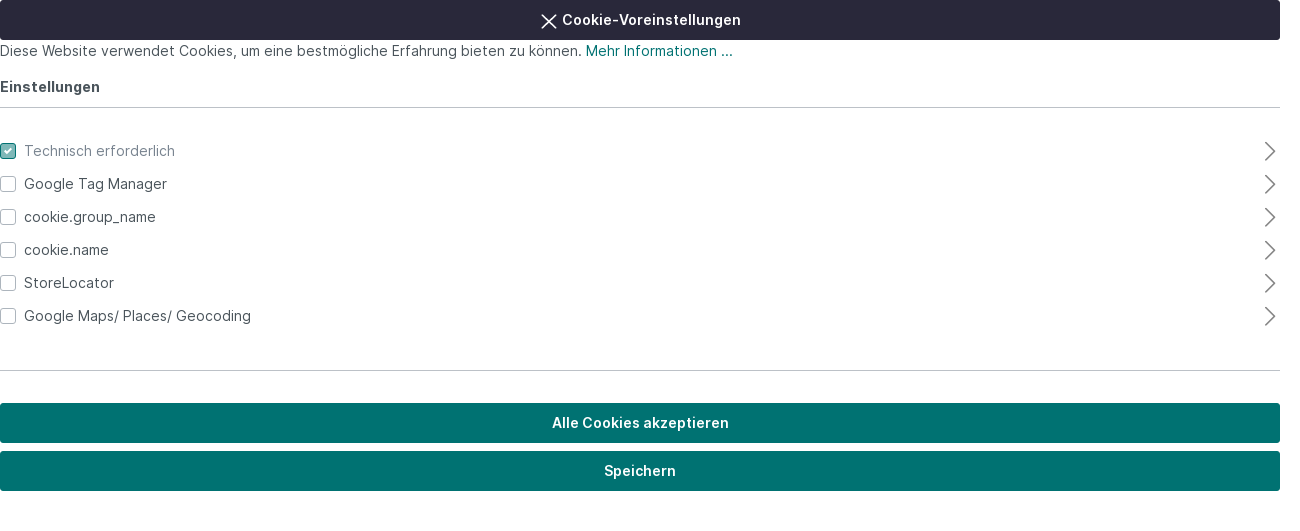

--- FILE ---
content_type: text/html; charset=UTF-8
request_url: https://sz-abo.wein-moment.de/cookie/offcanvas
body_size: 3487
content:


    
    
                
                                            
    <head>
                                    <meta charset="utf-8">
            
                <meta name="viewport"
          content="width=device-width, initial-scale=1.0, maximum-scale=2.0">

                            <meta name="author"
                      content=""/>
                <meta name="robots"
                      content=""/>
                <meta name="revisit-after"
                      content=""/>
                <meta name="keywords"
                      content=""/>
                <meta name="description"
                      content=""/>
            
                            <meta property="og:url"
                      content="https://sz-abo.wein-moment.de/cookie/offcanvas"/>
                <meta property="og:type"
                      content="website"/>
                <meta property="og:site_name"
                      content="SZ Shop"/>
                <meta property="og:title"
                      content=""/>
                <meta property="og:description"
                      content=""/>
                <meta property="og:image"
                      content="https://sz-abo.wein-moment.de/media/ce/e4/c9/1714632806/sz_erleben.png"/>

                <meta name="twitter:card"
                      content="summary"/>
                <meta name="twitter:site"
                      content="SZ Shop"/>
                <meta name="twitter:title"
                      content=""/>
                <meta name="twitter:description"
                      content=""/>
                <meta name="twitter:image"
                      content="https://sz-abo.wein-moment.de/media/ce/e4/c9/1714632806/sz_erleben.png"/>
            
                            <meta itemprop="copyrightHolder"
                      content="SZ Shop"/>
                <meta itemprop="copyrightYear"
                      content=""/>
                <meta itemprop="isFamilyFriendly"
                      content="false"/>
                <meta itemprop="image"
                      content="https://sz-abo.wein-moment.de/media/ce/e4/c9/1714632806/sz_erleben.png"/>
            
                                                
        	<link rel="apple-touch-icon" sizes="57x57" href="https://sz-abo.wein-moment.de/bundles/szweine/assets/img/apple-icon-57x57.png?17642418402008">
	<link rel="apple-touch-icon" sizes="60x60" href="https://sz-abo.wein-moment.de/bundles/szweine/assets/img/apple-icon-60x60.png?17642418402704">
	<link rel="apple-touch-icon" sizes="72x72" href="https://sz-abo.wein-moment.de/bundles/szweine/assets/img/apple-icon-72x72.png?17642418403258">
	<link rel="apple-touch-icon" sizes="76x76" href="https://sz-abo.wein-moment.de/bundles/szweine/assets/img/apple-icon-76x76.png?17642418403437">
	<link rel="apple-touch-icon" sizes="114x114" href="https://sz-abo.wein-moment.de/bundles/szweine/assets/img/apple-icon-114x114.png?17642418405252">
	<link rel="apple-touch-icon" sizes="120x120" href="https://sz-abo.wein-moment.de/bundles/szweine/assets/img/apple-icon-120x120.png?17642418405541">
	<link rel="apple-touch-icon" sizes="144x144" href="https://sz-abo.wein-moment.de/bundles/szweine/assets/img/apple-icon-144x144.png?17642418406897">
	<link rel="apple-touch-icon" sizes="152x152" href="https://sz-abo.wein-moment.de/bundles/szweine/assets/img/apple-icon-152x152.png?17642418407296">
	<link rel="apple-touch-icon" sizes="180x180" href="https://sz-abo.wein-moment.de/bundles/szweine/assets/img/apple-icon-180x180.png?17642418409171">
	<link rel="icon" type="image/png" sizes="192x192"  href="https://sz-abo.wein-moment.de/bundles/szweine/assets/img/android-icon-192x192.png?17642418408421">
	<link rel="icon" type="image/png" sizes="32x32" href="https://sz-abo.wein-moment.de/bundles/szweine/assets/img/favicon-32x32.png?17642418401336">
	<link rel="icon" type="image/png" sizes="96x96" href="https://sz-abo.wein-moment.de/bundles/szweine/assets/img/favicon-96x96.png?17642418404366">
	<link rel="icon" type="image/png" sizes="16x16" href="https://sz-abo.wein-moment.de/bundles/szweine/assets/img/favicon-16x16.png?1764241840931">
	<link rel="manifest" href="https://sz-abo.wein-moment.de/bundles/szweine/assets/img/manifest.json?1764241840720">
	<meta name="msapplication-TileColor" content="#ffffff">
	<meta name="msapplication-TileImage" content="https://sz-abo.wein-moment.de/bundles/szweine/assets/img/ms-icon-144x144.png?17642418406897">
	<meta name="theme-color" content="#ffffff">

                                <link rel="apple-touch-icon"
                  sizes="180x180"
                  href="https://sz-abo.wein-moment.de/media/ce/e4/c9/1714632806/sz_erleben.png">
                    
                            
                	                    
    
                    <title itemprop="name"></title>
        
                                                                        <link rel="stylesheet"
                      href="https://sz-abo.wein-moment.de/theme/dc4faf66d82d05ecc40eabca26be2a3f/css/all.css?1764241840624086">
                                    
                        <script>
        window.features = {"V6_5_0_0":false,"v6.5.0.0":false,"PERFORMANCE_TWEAKS":false,"performance.tweaks":false,"FEATURE_NEXT_1797":false,"feature.next.1797":false,"FEATURE_NEXT_16710":false,"feature.next.16710":false,"FEATURE_NEXT_13810":false,"feature.next.13810":false,"FEATURE_NEXT_13250":false,"feature.next.13250":false,"FEATURE_NEXT_17276":false,"feature.next.17276":false,"FEATURE_NEXT_16151":false,"feature.next.16151":false,"FEATURE_NEXT_16155":false,"feature.next.16155":false,"FEATURE_NEXT_19501":false,"feature.next.19501":false,"FEATURE_NEXT_15053":false,"feature.next.15053":false,"FEATURE_NEXT_18215":false,"feature.next.18215":false,"FEATURE_NEXT_15815":false,"feature.next.15815":false,"FEATURE_NEXT_14699":false,"feature.next.14699":false,"FEATURE_NEXT_15707":false,"feature.next.15707":false,"FEATURE_NEXT_14360":false,"feature.next.14360":false,"FEATURE_NEXT_15172":false,"feature.next.15172":false,"FEATURE_NEXT_14001":false,"feature.next.14001":false,"FEATURE_NEXT_7739":false,"feature.next.7739":false,"FEATURE_NEXT_16200":false,"feature.next.16200":false,"FEATURE_NEXT_13410":false,"feature.next.13410":false,"FEATURE_NEXT_15917":false,"feature.next.15917":false,"FEATURE_NEXT_15957":false,"feature.next.15957":false,"FEATURE_NEXT_13601":false,"feature.next.13601":false,"FEATURE_NEXT_16992":false,"feature.next.16992":false,"FEATURE_NEXT_7530":false,"feature.next.7530":false,"FEATURE_NEXT_16824":false,"feature.next.16824":false,"FEATURE_NEXT_16271":false,"feature.next.16271":false,"FEATURE_NEXT_15381":false,"feature.next.15381":false,"FEATURE_NEXT_17275":false,"feature.next.17275":false,"FEATURE_NEXT_17016":false,"feature.next.17016":false,"FEATURE_NEXT_16236":false,"feature.next.16236":false,"FEATURE_NEXT_16640":false,"feature.next.16640":false,"FEATURE_NEXT_17858":false,"feature.next.17858":false,"FEATURE_NEXT_6758":false,"feature.next.6758":false,"FEATURE_NEXT_19048":false,"feature.next.19048":false,"FEATURE_NEXT_19822":false,"feature.next.19822":false,"FEATURE_NEXT_18129":false,"feature.next.18129":false,"FEATURE_NEXT_19163":false,"feature.next.19163":false,"FEATURE_NEXT_18187":false,"feature.next.18187":false,"FEATURE_NEXT_17978":false,"feature.next.17978":false,"FEATURE_NEXT_11634":false,"feature.next.11634":false,"FEATURE_NEXT_21547":false,"feature.next.21547":false,"FEATURE_NEXT_22900":false,"feature.next.22900":false};
    </script>
        
                                                                <script type="text/plain"
                        data-acris-tag-manager-app="true"
                        data-acris-tag-manager-app-options="{&quot;context&quot;:{&quot;controllerName&quot;:&quot;cookie&quot;,&quot;controllerAction&quot;:&quot;offcanvas&quot;,&quot;currency&quot;:{&quot;isoCode&quot;:&quot;EUR&quot;}}}"
                        data-acristagmanagercookie="true">
                    (function(w,d,s,l,i){w[l]=w[l]||[];w[l].push({'gtm.start':
                            new Date().getTime(),event:'gtm.js'});var f=d.getElementsByTagName(s)[0],
                        j=d.createElement(s),dl=l!='dataLayer'?'&l='+l:'';j.async=true;j.src=
                        'https://www.googletagmanager.com/gtm.js?id='+i+dl;f.parentNode.insertBefore(j,f);
                    })(window,document,'script','dataLayer','GTM-W6BXW8LN');
                </script>
                                                    <script type="text/plain"
                            data-acris-tag-manager-app-data-layer="true"
                            data-acristagmanagercookie="true">
                            dataLayer.push({event: null, ecommerce: null, google_tag_params: null});
    dataLayer.push({
                            'ecommerce': {
        'currencyCode': 'EUR',
                                                        },
                                        });
                    </script>
                                                                                

                            
            
                    

        
                                    <script>
                    window.useDefaultCookieConsent = true;
                </script>
                    
            </head>
    


                                                        <button class="btn btn-light offcanvas-close js-offcanvas-close btn-block sticky-top">
                                                    <span class="icon icon-x icon-sm">
                        <svg xmlns="http://www.w3.org/2000/svg" xmlns:xlink="http://www.w3.org/1999/xlink" width="24" height="24" viewBox="0 0 24 24"><defs><path d="m10.5858 12-7.293-7.2929c-.3904-.3905-.3904-1.0237 0-1.4142.3906-.3905 1.0238-.3905 1.4143 0L12 10.5858l7.2929-7.293c.3905-.3904 1.0237-.3904 1.4142 0 .3905.3906.3905 1.0238 0 1.4143L13.4142 12l7.293 7.2929c.3904.3905.3904 1.0237 0 1.4142-.3906.3905-1.0238.3905-1.4143 0L12 13.4142l-7.2929 7.293c-.3905.3904-1.0237.3904-1.4142 0-.3905-.3906-.3905-1.0238 0-1.4143L10.5858 12z" id="icons-default-x" /></defs><use xlink:href="#icons-default-x" fill="#758CA3" fill-rule="evenodd" /></svg>
        </span>                        
                            Cookie-Voreinstellungen
                    </button>
                
    
                    <div class="offcanvas-content-container">
                <div class="offcanvas-cookie">
        <div class="offcanvas-cookie-description">
            <p>
                Diese Website verwendet Cookies, um eine bestmögliche Erfahrung bieten zu können. <a data-toggle="modal" data-bs-toggle="modal" data-url="/widgets/cms/02c15baea7d1412c845ef0adb98591eb" href="/widgets/cms/02c15baea7d1412c845ef0adb98591eb" title="Mehr Informationen">Mehr Informationen ...</a>
            </p>

            <div class="row align-items-center h6 offcanvas-cookie-header">
                <div class="col">
                    Einstellungen
                </div>
            </div>
        </div>

        <div class="offcanvas-cookie-list">
                            
            <div class="offcanvas-cookie-group">
            
    <div class="custom-control custom-checkbox">
        <input
            type="checkbox"
            class="custom-control-input offcanvas-cookie-parent-input"
            id="cookie_Technisch erforderlich"
                            checked="checked"
                disabled="disabled"
                data-cookie-required="true"
                                                >
        <label for="cookie_Technisch erforderlich" class="custom-control-label">
            Technisch erforderlich
        </label>
    </div>

                            <div class="offcanvas-cookie-entries">
                    <span class="icon icon-arrow-head-right icon-sm">
                        <svg xmlns="http://www.w3.org/2000/svg" xmlns:xlink="http://www.w3.org/1999/xlink" width="24" height="24" viewBox="0 0 24 24"><defs><path id="icons-default-arrow-head-right" d="m11.5 7.9142 10.2929 10.293c.3905.3904 1.0237.3904 1.4142 0 .3905-.3906.3905-1.0238 0-1.4143l-11-11c-.3905-.3905-1.0237-.3905-1.4142 0l-11 11c-.3905.3905-.3905 1.0237 0 1.4142.3905.3905 1.0237.3905 1.4142 0L11.5 7.9142z" /></defs><use transform="rotate(90 11.5 12)" xlink:href="#icons-default-arrow-head-right" fill="#758CA3" fill-rule="evenodd" /></svg>
        </span>
                                            <p>Für die Funktion des Shops erforderliche Cookies:</p>
                    
                                                    <div class="offcanvas-cookie-entry custom-control custom-checkbox">
        <input
            type="checkbox"
            class="custom-control-input"
            id="cookie_session-"
                            checked="checked"
                disabled="disabled"
                data-cookie-required="true"
                                        data-cookie="session-"
                                    >
        <label
            for="cookie_session-"
            class="custom-control-label">
            Sitzung
        </label>


            </div>
                                                    <div class="offcanvas-cookie-entry custom-control custom-checkbox">
        <input
            type="checkbox"
            class="custom-control-input"
            id="cookie_csrf["
                            checked="checked"
                disabled="disabled"
                data-cookie-required="true"
                                        data-cookie="csrf["
                                    >
        <label
            for="cookie_csrf["
            class="custom-control-label">
            CSRF-Schutz
        </label>


            </div>
                                                    <div class="offcanvas-cookie-entry custom-control custom-checkbox">
        <input
            type="checkbox"
            class="custom-control-input"
            id="cookie_timezone"
                            checked="checked"
                disabled="disabled"
                data-cookie-required="true"
                                        data-cookie="timezone"
                                    >
        <label
            for="cookie_timezone"
            class="custom-control-label">
            Zeitzone
        </label>


            </div>
                                                                                                <div class="offcanvas-cookie-entry custom-control custom-checkbox">
        <input
            type="checkbox"
            class="custom-control-input"
            id="cookie_paypal-cookie-key"
                            checked="checked"
                disabled="disabled"
                data-cookie-required="true"
                                        data-cookie="paypal-cookie-key"
                                    >
        <label
            for="cookie_paypal-cookie-key"
            class="custom-control-label">
            PayPal-Zahlungen
        </label>


            </div>
                                                    <div class="offcanvas-cookie-entry custom-control custom-checkbox">
        <input
            type="checkbox"
            class="custom-control-input"
            id="cookie_neti-store-pickup-store-id"
                            checked="checked"
                disabled="disabled"
                data-cookie-required="true"
                                        data-cookie="neti-store-pickup-store-id"
                                                    data-cookie-expiration="365"
            >
        <label
            for="cookie_neti-store-pickup-store-id"
            class="custom-control-label">
            Click &amp; Collect
        </label>


            </div>
                                    </div>
                    </div>
                                
            <div class="offcanvas-cookie-group">
            
    <div class="custom-control custom-checkbox">
        <input
            type="checkbox"
            class="custom-control-input offcanvas-cookie-parent-input"
            id="cookie_Google Tag Manager"
                                                >
        <label for="cookie_Google Tag Manager" class="custom-control-label">
            Google Tag Manager
        </label>
    </div>

                            <div class="offcanvas-cookie-entries">
                    <span class="icon icon-arrow-head-right icon-sm">
                        <svg xmlns="http://www.w3.org/2000/svg" xmlns:xlink="http://www.w3.org/1999/xlink" width="24" height="24" viewBox="0 0 24 24"><defs><path id="icons-default-arrow-head-right" d="m11.5 7.9142 10.2929 10.293c.3905.3904 1.0237.3904 1.4142 0 .3905-.3906.3905-1.0238 0-1.4143l-11-11c-.3905-.3905-1.0237-.3905-1.4142 0l-11 11c-.3905.3905-.3905 1.0237 0 1.4142.3905.3905 1.0237.3905 1.4142 0L11.5 7.9142z" /></defs><use transform="rotate(90 11.5 12)" xlink:href="#icons-default-arrow-head-right" fill="#758CA3" fill-rule="evenodd" /></svg>
        </span>
                    
                                                    <div class="offcanvas-cookie-entry custom-control custom-checkbox">
        <input
            type="checkbox"
            class="custom-control-input"
            id="cookie_acris-tag-manager"
                                        data-cookie="acris-tag-manager"
                                        data-cookie-value="1"
                                        data-cookie-expiration="30"
            >
        <label
            for="cookie_acris-tag-manager"
            class="custom-control-label">
            Google Tag Manager
        </label>


            </div>
                                    </div>
                    </div>
                                
            <div class="offcanvas-cookie-group">
            
    <div class="custom-control custom-checkbox">
        <input
            type="checkbox"
            class="custom-control-input offcanvas-cookie-parent-input"
            id="cookie_cookie.group_name"
                                                >
        <label for="cookie_cookie.group_name" class="custom-control-label">
            cookie.group_name
        </label>
    </div>

                            <div class="offcanvas-cookie-entries">
                    <span class="icon icon-arrow-head-right icon-sm">
                        <svg xmlns="http://www.w3.org/2000/svg" xmlns:xlink="http://www.w3.org/1999/xlink" width="24" height="24" viewBox="0 0 24 24"><defs><path id="icons-default-arrow-head-right" d="m11.5 7.9142 10.2929 10.293c.3905.3904 1.0237.3904 1.4142 0 .3905-.3906.3905-1.0238 0-1.4143l-11-11c-.3905-.3905-1.0237-.3905-1.4142 0l-11 11c-.3905.3905-.3905 1.0237 0 1.4142.3905.3905 1.0237.3905 1.4142 0L11.5 7.9142z" /></defs><use transform="rotate(90 11.5 12)" xlink:href="#icons-default-arrow-head-right" fill="#758CA3" fill-rule="evenodd" /></svg>
        </span>
                                            <p>cookie.group_description </p>
                    
                                                    <div class="offcanvas-cookie-entry custom-control custom-checkbox">
        <input
            type="checkbox"
            class="custom-control-input"
            id="cookie_cookie-key-1"
                                        data-cookie="cookie-key-1"
                                        data-cookie-value="cookie value"
                                        data-cookie-expiration="30"
            >
        <label
            for="cookie_cookie-key-1"
            class="custom-control-label">
            cookie.first_child_name
        </label>


            </div>
                                                    <div class="offcanvas-cookie-entry custom-control custom-checkbox">
        <input
            type="checkbox"
            class="custom-control-input"
            id="cookie_cookie-key-2"
                                        data-cookie="cookie-key-2"
                                        data-cookie-value="cookie value"
                                        data-cookie-expiration="60"
            >
        <label
            for="cookie_cookie-key-2"
            class="custom-control-label">
            cookie.second_child_name
        </label>


            </div>
                                    </div>
                    </div>
                                
            <div class="offcanvas-cookie-group">
            
    <div class="custom-control custom-checkbox">
        <input
            type="checkbox"
            class="custom-control-input offcanvas-cookie-parent-input"
            id="cookie_cookie-key"
                                        data-cookie="cookie-key"
                                        data-cookie-value="cookie value"
                                        data-cookie-expiration="30"
            >
        <label for="cookie_cookie-key" class="custom-control-label">
            cookie.name
        </label>
    </div>

                            <div class="offcanvas-cookie-entries">
                    <span class="icon icon-arrow-head-right icon-sm">
                        <svg xmlns="http://www.w3.org/2000/svg" xmlns:xlink="http://www.w3.org/1999/xlink" width="24" height="24" viewBox="0 0 24 24"><defs><path id="icons-default-arrow-head-right" d="m11.5 7.9142 10.2929 10.293c.3905.3904 1.0237.3904 1.4142 0 .3905-.3906.3905-1.0238 0-1.4143l-11-11c-.3905-.3905-1.0237-.3905-1.4142 0l-11 11c-.3905.3905-.3905 1.0237 0 1.4142.3905.3905 1.0237.3905 1.4142 0L11.5 7.9142z" /></defs><use transform="rotate(90 11.5 12)" xlink:href="#icons-default-arrow-head-right" fill="#758CA3" fill-rule="evenodd" /></svg>
        </span>
                                            <p>cookie.description </p>
                    
                                    </div>
                    </div>
                                
            <div class="offcanvas-cookie-group">
            
    <div class="custom-control custom-checkbox">
        <input
            type="checkbox"
            class="custom-control-input offcanvas-cookie-parent-input"
            id="cookie_neti-store-locator-google-consent"
                                        data-cookie="neti-store-locator-google-consent"
                                        data-cookie-value="available"
                                        data-cookie-expiration="30"
            >
        <label for="cookie_neti-store-locator-google-consent" class="custom-control-label">
            StoreLocator
        </label>
    </div>

                            <div class="offcanvas-cookie-entries">
                    <span class="icon icon-arrow-head-right icon-sm">
                        <svg xmlns="http://www.w3.org/2000/svg" xmlns:xlink="http://www.w3.org/1999/xlink" width="24" height="24" viewBox="0 0 24 24"><defs><path id="icons-default-arrow-head-right" d="m11.5 7.9142 10.2929 10.293c.3905.3904 1.0237.3904 1.4142 0 .3905-.3906.3905-1.0238 0-1.4143l-11-11c-.3905-.3905-1.0237-.3905-1.4142 0l-11 11c-.3905.3905-.3905 1.0237 0 1.4142.3905.3905 1.0237.3905 1.4142 0L11.5 7.9142z" /></defs><use transform="rotate(90 11.5 12)" xlink:href="#icons-default-arrow-head-right" fill="#758CA3" fill-rule="evenodd" /></svg>
        </span>
                                            <p>Erlaubt das Laden von Google Maps auf dieser Seite.</p>
                    
                                    </div>
                    </div>
                                
            <div class="offcanvas-cookie-group">
            
    <div class="custom-control custom-checkbox">
        <input
            type="checkbox"
            class="custom-control-input offcanvas-cookie-parent-input"
            id="cookie_PremsAutoComplete-google-allowed"
                                        data-cookie="PremsAutoComplete-google-allowed"
                                        data-cookie-value="1"
                                        data-cookie-expiration="30"
            >
        <label for="cookie_PremsAutoComplete-google-allowed" class="custom-control-label">
            Google Maps/ Places/ Geocoding
        </label>
    </div>

                            <div class="offcanvas-cookie-entries">
                    <span class="icon icon-arrow-head-right icon-sm">
                        <svg xmlns="http://www.w3.org/2000/svg" xmlns:xlink="http://www.w3.org/1999/xlink" width="24" height="24" viewBox="0 0 24 24"><defs><path id="icons-default-arrow-head-right" d="m11.5 7.9142 10.2929 10.293c.3905.3904 1.0237.3904 1.4142 0 .3905-.3906.3905-1.0238 0-1.4143l-11-11c-.3905-.3905-1.0237-.3905-1.4142 0l-11 11c-.3905.3905-.3905 1.0237 0 1.4142.3905.3905 1.0237.3905 1.4142 0L11.5 7.9142z" /></defs><use transform="rotate(90 11.5 12)" xlink:href="#icons-default-arrow-head-right" fill="#758CA3" fill-rule="evenodd" /></svg>
        </span>
                                            <p>Mittels Google API machen wir Ihnen im Checkout Adressvorschläge und prüfen Ihre Adressdaten.</p>
                    
                                    </div>
                    </div>
                        </div>


                                    <button
                    type="submit"
                    class="btn btn-primary btn-block js-offcanvas-cookie-accept-all">
                    Alle Cookies akzeptieren
                </button>
                    

                    <button
                type="submit"
                class="btn btn-primary btn-block js-offcanvas-cookie-submit">
                Speichern
            </button>
        
    </div>
        </div>
    

--- FILE ---
content_type: text/css
request_url: https://sz-abo.wein-moment.de/theme/dc4faf66d82d05ecc40eabca26be2a3f/css/all.css?1764241840624086
body_size: 111148
content:

@charset "UTF-8";

:root {
	--blue: #007bff;
	--indigo: #6610f2;
	--purple: #6f42c1;
	--pink: #e83e8c;
	--red: #dc3545;
	--orange: #fd7e14;
	--yellow: #ffc107;
	--green: #28a745;
	--teal: #20c997;
	--cyan: #17a2b8;
	--white: #fff;
	--gray: #798490;
	--gray-dark: #4a545b;
	--primary: #007272;
	--secondary: #29283a;
	--success: #3cc261;
	--info: #26b6cf;
	--warning: #ffbd5d;
	--danger: #e52427;
	--light: #f9f9f9;
	--dark: #4a545b;
	--breakpoint-xs: 0;
	--breakpoint-sm: 576px;
	--breakpoint-md: 768px;
	--breakpoint-lg: 992px;
	--breakpoint-xl: 1200px;
	--font-family-sans-serif: -apple-system, BlinkMacSystemFont, "Segoe UI", Roboto, "Helvetica Neue", Arial, "Noto Sans", sans-serif, "Apple Color Emoji", "Segoe UI Emoji", "Segoe UI Symbol", "Noto Color Emoji";
	--font-family-monospace: SFMono-Regular, Menlo, Monaco, Consolas, "Liberation Mono", "Courier New", monospace;
}

*, *::before, *::after {
	box-sizing: border-box;
}

html {
	font-family: sans-serif;
	line-height: 1.15;
	-webkit-text-size-adjust: 100%;
	-webkit-tap-highlight-color: rgba(0, 0, 0, 0);
}

article, aside, figcaption, figure, footer, header, hgroup, main, nav, section {
	display: block;
}

body {
	margin: 0;
	font-family: "Inter", sans-serif;
	font-size: .875rem;
	font-weight: 400;
	line-height: 1.5;
	color: #4a545b;
	text-align: left;
	background-color: #fff;
}

[tabindex="-1"]:focus {
	outline: 0 !important;
}

hr {
	box-sizing: content-box;
	height: 0;
	overflow: visible;
}

h1, h2, h3, h4, h5, h6 {
	margin-top: 0;
	margin-bottom: .5rem;
}

p {
	margin-top: 0;
	margin-bottom: 1rem;
}

abbr[title], abbr[data-original-title] {
	text-decoration: underline;
	text-decoration: underline dotted;
	cursor: help;
	border-bottom: 0;
	text-decoration-skip-ink: none;
}

address {
	margin-bottom: 1rem;
	font-style: normal;
	line-height: inherit;
}

ol, ul, dl {
	margin-top: 0;
	margin-bottom: 1rem;
}

ol ol, ul ul, ol ul, ul ol {
	margin-bottom: 0;
}

dt {
	font-weight: 700;
}

dd {
	margin-bottom: .5rem;
	margin-left: 0;
}

blockquote {
	margin: 0 0 1rem;
}

b, strong {
	font-weight: bolder;
}

small {
	font-size: 80%;
}

sub, sup {
	position: relative;
	font-size: 75%;
	line-height: 0;
	vertical-align: baseline;
}

sub {
	bottom: -.25em;
}

sup {
	top: -.5em;
}

a {
	color: #007272;
	text-decoration: none;
	background-color: transparent;
}

a:hover {
	color: #002626;
	text-decoration: underline;
}

a:not([href]):not([tabindex]) {
	color: inherit;
	text-decoration: none;
}

a:not([href]):not([tabindex]):hover, a:not([href]):not([tabindex]):focus {
	color: inherit;
	text-decoration: none;
}

a:not([href]):not([tabindex]):focus {
	outline: 0;
}

pre, code, kbd, samp {
	font-family: SFMono-Regular, Menlo, Monaco, Consolas, "Liberation Mono", "Courier New", monospace;
	font-size: 1em;
}

pre {
	margin-top: 0;
	margin-bottom: 1rem;
	overflow: auto;
}

figure {
	margin: 0 0 1rem;
}

img {
	vertical-align: middle;
	border-style: none;
}

svg {
	overflow: hidden;
	vertical-align: middle;
}

table {
	border-collapse: collapse;
}

caption {
	padding-top: .75rem;
	padding-bottom: .75rem;
	color: #798490;
	text-align: left;
	caption-side: bottom;
}

th {
	text-align: inherit;
}

label {
	display: inline-block;
	margin-bottom: .5rem;
}

button {
	border-radius: 0;
}

button:focus {
	outline: 1px dotted;
	outline: 5px auto -webkit-focus-ring-color;
}

input, button, select, optgroup, textarea {
	margin: 0;
	font-family: inherit;
	font-size: inherit;
	line-height: inherit;
}

button, input {
	overflow: visible;
}

button, select {
	text-transform: none;
}

select {
	word-wrap: normal;
}

button, [type="button"], [type="reset"], [type="submit"] {
	-webkit-appearance: button;
}

button:not(:disabled), [type="button"]:not(:disabled), [type="reset"]:not(:disabled), [type="submit"]:not(:disabled) {
	cursor: pointer;
}

button::-moz-focus-inner, [type="button"]::-moz-focus-inner, [type="reset"]::-moz-focus-inner, [type="submit"]::-moz-focus-inner {
	padding: 0;
	border-style: none;
}

input[type="radio"], input[type="checkbox"] {
	box-sizing: border-box;
	padding: 0;
}

input[type="date"], input[type="time"], input[type="datetime-local"], input[type="month"] {
	-webkit-appearance: listbox;
}

textarea {
	overflow: auto;
	resize: vertical;
}

fieldset {
	min-width: 0;
	padding: 0;
	margin: 0;
	border: 0;
}

legend {
	display: block;
	width: 100%;
	max-width: 100%;
	padding: 0;
	margin-bottom: .5rem;
	font-size: 1.5rem;
	line-height: inherit;
	color: inherit;
	white-space: normal;
}

@media (max-width: 1200px) {
	legend {
		font-size: calc(1.275rem + .3vw);
	}
}

progress {
	vertical-align: baseline;
}

[type="number"]::-webkit-inner-spin-button, [type="number"]::-webkit-outer-spin-button {
	height: auto;
}

[type="search"] {
	outline-offset: -2px;
	-webkit-appearance: none;
}

[type="search"]::-webkit-search-decoration {
	-webkit-appearance: none;
}

::-webkit-file-upload-button {
	font: inherit;
	-webkit-appearance: button;
}

output {
	display: inline-block;
}

summary {
	display: list-item;
	cursor: pointer;
}

template {
	display: none;
}

[hidden] {
	display: none !important;
}

h1, h2, h3, h4, h5, h6, .h1, .h2, .h3, .h4, .h5, .h6 {
	margin-bottom: .5rem;
	font-family: "Inter", sans-serif;
	font-weight: 700;
	line-height: 1.2;
	color: #4a545b;
}

h1, .h1 {
	font-size: 2.25rem;
}

@media (max-width: 1200px) {
	h1, .h1 {
		font-size: calc(1.35rem + 1.2vw);
	}
}

h2, .h2 {
	font-size: 1.75rem;
}

@media (max-width: 1200px) {
	h2, .h2 {
		font-size: calc(1.3rem + .6vw);
	}
}

h3, .h3 {
	font-size: 1.5rem;
}

@media (max-width: 1200px) {
	h3, .h3 {
		font-size: calc(1.275rem + .3vw);
	}
}

h4, .h4 {
	font-size: 1.25rem;
}

h5, .h5 {
	font-size: 1rem;
}

h6, .h6 {
	font-size: .875rem;
}

.lead {
	font-size: 1.09375rem;
	font-weight: 300;
}

.display-1 {
	font-size: 6rem;
	font-weight: 300;
	line-height: 1.2;
}

@media (max-width: 1200px) {
	.display-1 {
		font-size: calc(1.725rem + 5.7vw);
	}
}

.display-2 {
	font-size: 5.5rem;
	font-weight: 300;
	line-height: 1.2;
}

@media (max-width: 1200px) {
	.display-2 {
		font-size: calc(1.675rem + 5.1vw);
	}
}

.display-3 {
	font-size: 4.5rem;
	font-weight: 300;
	line-height: 1.2;
}

@media (max-width: 1200px) {
	.display-3 {
		font-size: calc(1.575rem + 3.9vw);
	}
}

.display-4 {
	font-size: 3.5rem;
	font-weight: 300;
	line-height: 1.2;
}

@media (max-width: 1200px) {
	.display-4 {
		font-size: calc(1.475rem + 2.7vw);
	}
}

hr {
	margin-top: 1rem;
	margin-bottom: 1rem;
	border: 0;
	border-top: 1px solid rgba(0, 0, 0, .1);
}

small, .small {
	font-size: 80%;
	font-weight: 400;
}

mark, .mark {
	padding: .2em;
	background-color: #fcf8e3;
}

.list-unstyled {
	padding-left: 0;
	list-style: none;
}

.list-inline {
	padding-left: 0;
	list-style: none;
}

.list-inline-item {
	display: inline-block;
}

.list-inline-item:not(:last-child) {
	margin-right: .5rem;
}

.initialism {
	font-size: 90%;
	text-transform: uppercase;
}

.blockquote {
	margin-bottom: 1rem;
	font-size: 1.09375rem;
}

.blockquote-footer {
	display: block;
	font-size: 80%;
	color: #798490;
}

.blockquote-footer::before {
	content: "— ";
}

.img-fluid {
	max-width: 100%;
	height: auto;
}

.img-thumbnail {
	padding: .25rem;
	background-color: #fff;
	border: 1px solid #bcc1c7;
	border-radius: 3px;
	max-width: 100%;
	height: auto;
}

.figure {
	display: inline-block;
}

.figure-img {
	margin-bottom: .5rem;
	line-height: 1;
}

.figure-caption {
	font-size: 90%;
	color: #798490;
}

code {
	font-size: 87.5%;
	color: #e83e8c;
	-ms-word-break: break-word;
	word-break: break-word;
}

a > code {
	color: inherit;
}

kbd {
	padding: .2rem .4rem;
	font-size: 87.5%;
	color: #fff;
	background-color: #212529;
	border-radius: 3px;
}

kbd kbd {
	padding: 0;
	font-size: 100%;
	font-weight: 700;
}

pre {
	display: block;
	font-size: 87.5%;
	color: #212529;
}

pre code {
	font-size: inherit;
	color: inherit;
	-ms-word-break: normal;
	word-break: normal;
}

.pre-scrollable {
	max-height: 340px;
	overflow-y: scroll;
}

.container, .cms-section .boxed, .cms-section .custom {
	width: 100%;
	padding-right: 20px;
	padding-left: 20px;
	margin-right: auto;
	margin-left: auto;
}

@media (min-width: 576px) {
	.container, .cms-section .boxed, .cms-section .custom {
		max-width: 540px;
	}
}

@media (min-width: 768px) {
	.container, .cms-section .boxed, .cms-section .custom {
		max-width: 720px;
	}
}

@media (min-width: 992px) {
	.container, .cms-section .boxed, .cms-section .custom {
		max-width: 960px;
	}
}

@media (min-width: 1200px) {
	.container, .cms-section .boxed, .cms-section .custom {
		max-width: 1140px;
	}
}

.container-fluid {
	width: 100%;
	padding-right: 20px;
	padding-left: 20px;
	margin-right: auto;
	margin-left: auto;
}

.row, .account-content, .is-act-cartpage .checkout .checkout-container, .is-act-checkoutregisterpage .checkout .checkout-container, .is-act-confirmpage .checkout .checkout-container, .is-ctl-accountorder .checkout .checkout-container, .is-act-finishpage .checkout .checkout-container {
	display: -ms-flexbox;
	display: -webkit-flex;
	display: flex;
	-ms-flex-wrap: wrap;
	flex-wrap: wrap;
	margin-right: -20px;
	margin-left: -20px;
}

.no-gutters {
	margin-right: 0;
	margin-left: 0;
}

.no-gutters > .col, .is-act-confirmpage .checkout .no-gutters > .checkout-aside, .is-ctl-accountorder .checkout .no-gutters > .checkout-aside, .is-act-finishpage .checkout .no-gutters > .checkout-aside, .no-gutters > [class*="col-"] {
	padding-right: 0;
	padding-left: 0;
}

.col-1, .col-2, .col-3, .col-4, .col-5, .col-6, .col-7, .col-8, .col-9, .col-10, .col-11, .col-12, .neti-store-select-menu .neti-store-locator-detail__buiness-hours-week dt, .neti-store-select-menu .neti-store-locator-detail__buiness-hours-week dd, .col, .is-act-confirmpage .checkout .checkout-aside, .is-ctl-accountorder .checkout .checkout-aside, .is-act-finishpage .checkout .checkout-aside, .col-auto, .col-sm-1, .col-sm-2, .col-sm-3, .col-sm-4, .col-sm-5, .swag-paypal-checkout-finish-pui-instructions-content .instruction-title, .col-sm-6, .is-act-confirmpage .checkout .checkout-additional, .is-ctl-accountorder .checkout .checkout-additional, .col-sm-7, .is-act-finishpage .checkout .checkout-additional, .swag-paypal-checkout-finish-pui-instructions-content .instruction-description, .col-sm-8, .col-sm-9, .col-sm-10, .col-sm-11, .col-sm-12, .col-sm, .col-sm-auto, .col-md-1, .col-md-2, .col-md-3, .col-md-4, .is-act-checkoutregisterpage .checkout .checkout-aside, .col-md-5, .is-act-cartpage .checkout .checkout-aside, .col-md-6, .col-md-7, .col-md-8, .col-md-9, .col-md-10, .col-md-11, .col-md-12, .col-md, .col-md-auto, .col-lg-1, .col-lg-2, .col-lg-3, .account-content .account-content-aside, .col-lg-4, .col-lg-5, .col-lg-6, .col-lg-7, .col-lg-8, .is-act-cartpage .checkout .checkout-main, .is-act-checkoutregisterpage .checkout .checkout-main, .is-act-confirmpage .checkout .checkout-main, .is-ctl-accountorder .checkout .checkout-main, .is-act-finishpage .checkout .checkout-main, .neti-store-locator-checkout-stores-container, .col-lg-9, .account-content .account-content-main, .col-lg-10, .col-lg-11, .col-lg-12, .col-lg, .col-lg-auto, .col-xl-1, .col-xl-2, .col-xl-3, .col-xl-4, .col-xl-5, .col-xl-6, .col-xl-7, .col-xl-8, .col-xl-9, .col-xl-10, .col-xl-11, .col-xl-12, .col-xl, .col-xl-auto {
	position: relative;
	width: 100%;
	padding-right: 20px;
	padding-left: 20px;
}

.col, .is-act-confirmpage .checkout .checkout-aside, .is-ctl-accountorder .checkout .checkout-aside, .is-act-finishpage .checkout .checkout-aside {
	-ms-flex-preferred-size: 0;
	flex-basis: 0;
	-ms-flex-positive: 1;
	flex-grow: 1;
	max-width: 100%;
}

.col-auto {
	-ms-flex: 0 0 auto;
	flex: 0 0 auto;
	width: auto;
	max-width: 100%;
}

.col-1 {
	-ms-flex: 0 0 8.3333333333%;
	flex: 0 0 8.3333333333%;
	max-width: 8.3333333333%;
}

.col-2 {
	-ms-flex: 0 0 16.6666666667%;
	flex: 0 0 16.6666666667%;
	max-width: 16.6666666667%;
}

.col-3 {
	-ms-flex: 0 0 25%;
	flex: 0 0 25%;
	max-width: 25%;
}

.col-4 {
	-ms-flex: 0 0 33.3333333333%;
	flex: 0 0 33.3333333333%;
	max-width: 33.3333333333%;
}

.col-5 {
	-ms-flex: 0 0 41.6666666667%;
	flex: 0 0 41.6666666667%;
	max-width: 41.6666666667%;
}

.col-6 {
	-ms-flex: 0 0 50%;
	flex: 0 0 50%;
	max-width: 50%;
}

.col-7 {
	-ms-flex: 0 0 58.3333333333%;
	flex: 0 0 58.3333333333%;
	max-width: 58.3333333333%;
}

.col-8 {
	-ms-flex: 0 0 66.6666666667%;
	flex: 0 0 66.6666666667%;
	max-width: 66.6666666667%;
}

.col-9 {
	-ms-flex: 0 0 75%;
	flex: 0 0 75%;
	max-width: 75%;
}

.col-10 {
	-ms-flex: 0 0 83.3333333333%;
	flex: 0 0 83.3333333333%;
	max-width: 83.3333333333%;
}

.col-11 {
	-ms-flex: 0 0 91.6666666667%;
	flex: 0 0 91.6666666667%;
	max-width: 91.6666666667%;
}

.col-12, .neti-store-select-menu .neti-store-locator-detail__buiness-hours-week dt, .neti-store-select-menu .neti-store-locator-detail__buiness-hours-week dd {
	-ms-flex: 0 0 100%;
	flex: 0 0 100%;
	max-width: 100%;
}

.order-first {
	-ms-flex-order: -1;
	order: -1;
}

.order-last {
	-ms-flex-order: 13;
	order: 13;
}

.order-0 {
	-ms-flex-order: 0;
	order: 0;
}

.order-1 {
	-ms-flex-order: 1;
	order: 1;
}

.order-2 {
	-ms-flex-order: 2;
	order: 2;
}

.order-3 {
	-ms-flex-order: 3;
	order: 3;
}

.order-4 {
	-ms-flex-order: 4;
	order: 4;
}

.order-5 {
	-ms-flex-order: 5;
	order: 5;
}

.order-6 {
	-ms-flex-order: 6;
	order: 6;
}

.order-7 {
	-ms-flex-order: 7;
	order: 7;
}

.order-8 {
	-ms-flex-order: 8;
	order: 8;
}

.order-9 {
	-ms-flex-order: 9;
	order: 9;
}

.order-10 {
	-ms-flex-order: 10;
	order: 10;
}

.order-11 {
	-ms-flex-order: 11;
	order: 11;
}

.order-12 {
	-ms-flex-order: 12;
	order: 12;
}

.offset-1 {
	margin-left: 8.3333333333%;
}

.offset-2 {
	margin-left: 16.6666666667%;
}

.offset-3 {
	margin-left: 25%;
}

.offset-4 {
	margin-left: 33.3333333333%;
}

.offset-5 {
	margin-left: 41.6666666667%;
}

.offset-6 {
	margin-left: 50%;
}

.offset-7 {
	margin-left: 58.3333333333%;
}

.offset-8 {
	margin-left: 66.6666666667%;
}

.offset-9 {
	margin-left: 75%;
}

.offset-10 {
	margin-left: 83.3333333333%;
}

.offset-11 {
	margin-left: 91.6666666667%;
}

@media (min-width: 576px) {
	.col-sm {
		-ms-flex-preferred-size: 0;
		flex-basis: 0;
		-ms-flex-positive: 1;
		flex-grow: 1;
		max-width: 100%;
	}
	
	.col-sm-auto {
		-ms-flex: 0 0 auto;
		flex: 0 0 auto;
		width: auto;
		max-width: 100%;
	}
	
	.col-sm-1 {
		-ms-flex: 0 0 8.3333333333%;
		flex: 0 0 8.3333333333%;
		max-width: 8.3333333333%;
	}
	
	.col-sm-2 {
		-ms-flex: 0 0 16.6666666667%;
		flex: 0 0 16.6666666667%;
		max-width: 16.6666666667%;
	}
	
	.col-sm-3 {
		-ms-flex: 0 0 25%;
		flex: 0 0 25%;
		max-width: 25%;
	}
	
	.col-sm-4 {
		-ms-flex: 0 0 33.3333333333%;
		flex: 0 0 33.3333333333%;
		max-width: 33.3333333333%;
	}
	
	.col-sm-5, .swag-paypal-checkout-finish-pui-instructions-content .instruction-title {
		-ms-flex: 0 0 41.6666666667%;
		flex: 0 0 41.6666666667%;
		max-width: 41.6666666667%;
	}
	
	.col-sm-6, .is-act-confirmpage .checkout .checkout-additional, .is-ctl-accountorder .checkout .checkout-additional {
		-ms-flex: 0 0 50%;
		flex: 0 0 50%;
		max-width: 50%;
	}
	
	.col-sm-7, .is-act-finishpage .checkout .checkout-additional, .is-act-finishpage .checkout .checkout-aside, .swag-paypal-checkout-finish-pui-instructions-content .instruction-description {
		-ms-flex: 0 0 58.3333333333%;
		flex: 0 0 58.3333333333%;
		max-width: 58.3333333333%;
	}
	
	.col-sm-8 {
		-ms-flex: 0 0 66.6666666667%;
		flex: 0 0 66.6666666667%;
		max-width: 66.6666666667%;
	}
	
	.col-sm-9 {
		-ms-flex: 0 0 75%;
		flex: 0 0 75%;
		max-width: 75%;
	}
	
	.col-sm-10 {
		-ms-flex: 0 0 83.3333333333%;
		flex: 0 0 83.3333333333%;
		max-width: 83.3333333333%;
	}
	
	.col-sm-11 {
		-ms-flex: 0 0 91.6666666667%;
		flex: 0 0 91.6666666667%;
		max-width: 91.6666666667%;
	}
	
	.col-sm-12 {
		-ms-flex: 0 0 100%;
		flex: 0 0 100%;
		max-width: 100%;
	}
	
	.order-sm-first {
		-ms-flex-order: -1;
		order: -1;
	}
	
	.order-sm-last {
		-ms-flex-order: 13;
		order: 13;
	}
	
	.order-sm-0 {
		-ms-flex-order: 0;
		order: 0;
	}
	
	.order-sm-1 {
		-ms-flex-order: 1;
		order: 1;
	}
	
	.order-sm-2 {
		-ms-flex-order: 2;
		order: 2;
	}
	
	.order-sm-3 {
		-ms-flex-order: 3;
		order: 3;
	}
	
	.order-sm-4 {
		-ms-flex-order: 4;
		order: 4;
	}
	
	.order-sm-5 {
		-ms-flex-order: 5;
		order: 5;
	}
	
	.order-sm-6 {
		-ms-flex-order: 6;
		order: 6;
	}
	
	.order-sm-7 {
		-ms-flex-order: 7;
		order: 7;
	}
	
	.order-sm-8 {
		-ms-flex-order: 8;
		order: 8;
	}
	
	.order-sm-9 {
		-ms-flex-order: 9;
		order: 9;
	}
	
	.order-sm-10 {
		-ms-flex-order: 10;
		order: 10;
	}
	
	.order-sm-11 {
		-ms-flex-order: 11;
		order: 11;
	}
	
	.order-sm-12 {
		-ms-flex-order: 12;
		order: 12;
	}
	
	.offset-sm-0 {
		margin-left: 0;
	}
	
	.offset-sm-1 {
		margin-left: 8.3333333333%;
	}
	
	.offset-sm-2 {
		margin-left: 16.6666666667%;
	}
	
	.offset-sm-3 {
		margin-left: 25%;
	}
	
	.offset-sm-4 {
		margin-left: 33.3333333333%;
	}
	
	.offset-sm-5, .is-act-finishpage .checkout .checkout-aside {
		margin-left: 41.6666666667%;
	}
	
	.offset-sm-6 {
		margin-left: 50%;
	}
	
	.offset-sm-7 {
		margin-left: 58.3333333333%;
	}
	
	.offset-sm-8 {
		margin-left: 66.6666666667%;
	}
	
	.offset-sm-9 {
		margin-left: 75%;
	}
	
	.offset-sm-10 {
		margin-left: 83.3333333333%;
	}
	
	.offset-sm-11 {
		margin-left: 91.6666666667%;
	}
}

@media (min-width: 768px) {
	.col-md {
		-ms-flex-preferred-size: 0;
		flex-basis: 0;
		-ms-flex-positive: 1;
		flex-grow: 1;
		max-width: 100%;
	}
	
	.col-md-auto {
		-ms-flex: 0 0 auto;
		flex: 0 0 auto;
		width: auto;
		max-width: 100%;
	}
	
	.col-md-1 {
		-ms-flex: 0 0 8.3333333333%;
		flex: 0 0 8.3333333333%;
		max-width: 8.3333333333%;
	}
	
	.col-md-2 {
		-ms-flex: 0 0 16.6666666667%;
		flex: 0 0 16.6666666667%;
		max-width: 16.6666666667%;
	}
	
	.col-md-3 {
		-ms-flex: 0 0 25%;
		flex: 0 0 25%;
		max-width: 25%;
	}
	
	.col-md-4, .is-act-checkoutregisterpage .checkout .checkout-aside {
		-ms-flex: 0 0 33.3333333333%;
		flex: 0 0 33.3333333333%;
		max-width: 33.3333333333%;
	}
	
	.col-md-5, .is-act-cartpage .checkout .checkout-aside {
		-ms-flex: 0 0 41.6666666667%;
		flex: 0 0 41.6666666667%;
		max-width: 41.6666666667%;
	}
	
	.col-md-6, .is-act-confirmpage .checkout .checkout-aside, .is-ctl-accountorder .checkout .checkout-aside, .is-act-finishpage .checkout .checkout-additional, .is-act-finishpage .checkout .checkout-aside {
		-ms-flex: 0 0 50%;
		flex: 0 0 50%;
		max-width: 50%;
	}
	
	.col-md-7 {
		-ms-flex: 0 0 58.3333333333%;
		flex: 0 0 58.3333333333%;
		max-width: 58.3333333333%;
	}
	
	.col-md-8 {
		-ms-flex: 0 0 66.6666666667%;
		flex: 0 0 66.6666666667%;
		max-width: 66.6666666667%;
	}
	
	.col-md-9 {
		-ms-flex: 0 0 75%;
		flex: 0 0 75%;
		max-width: 75%;
	}
	
	.col-md-10 {
		-ms-flex: 0 0 83.3333333333%;
		flex: 0 0 83.3333333333%;
		max-width: 83.3333333333%;
	}
	
	.col-md-11 {
		-ms-flex: 0 0 91.6666666667%;
		flex: 0 0 91.6666666667%;
		max-width: 91.6666666667%;
	}
	
	.col-md-12 {
		-ms-flex: 0 0 100%;
		flex: 0 0 100%;
		max-width: 100%;
	}
	
	.order-md-first {
		-ms-flex-order: -1;
		order: -1;
	}
	
	.order-md-last {
		-ms-flex-order: 13;
		order: 13;
	}
	
	.order-md-0 {
		-ms-flex-order: 0;
		order: 0;
	}
	
	.order-md-1 {
		-ms-flex-order: 1;
		order: 1;
	}
	
	.order-md-2 {
		-ms-flex-order: 2;
		order: 2;
	}
	
	.order-md-3 {
		-ms-flex-order: 3;
		order: 3;
	}
	
	.order-md-4 {
		-ms-flex-order: 4;
		order: 4;
	}
	
	.order-md-5 {
		-ms-flex-order: 5;
		order: 5;
	}
	
	.order-md-6 {
		-ms-flex-order: 6;
		order: 6;
	}
	
	.order-md-7 {
		-ms-flex-order: 7;
		order: 7;
	}
	
	.order-md-8 {
		-ms-flex-order: 8;
		order: 8;
	}
	
	.order-md-9 {
		-ms-flex-order: 9;
		order: 9;
	}
	
	.order-md-10 {
		-ms-flex-order: 10;
		order: 10;
	}
	
	.order-md-11 {
		-ms-flex-order: 11;
		order: 11;
	}
	
	.order-md-12 {
		-ms-flex-order: 12;
		order: 12;
	}
	
	.offset-md-0 {
		margin-left: 0;
	}
	
	.offset-md-1 {
		margin-left: 8.3333333333%;
	}
	
	.offset-md-2 {
		margin-left: 16.6666666667%;
	}
	
	.offset-md-3 {
		margin-left: 25%;
	}
	
	.offset-md-4 {
		margin-left: 33.3333333333%;
	}
	
	.offset-md-5 {
		margin-left: 41.6666666667%;
	}
	
	.offset-md-6, .is-act-confirmpage .checkout .checkout-aside, .is-ctl-accountorder .checkout .checkout-aside, .is-act-finishpage .checkout .checkout-aside {
		margin-left: 50%;
	}
	
	.offset-md-7, .is-act-cartpage .checkout .checkout-aside {
		margin-left: 58.3333333333%;
	}
	
	.offset-md-8 {
		margin-left: 66.6666666667%;
	}
	
	.offset-md-9 {
		margin-left: 75%;
	}
	
	.offset-md-10 {
		margin-left: 83.3333333333%;
	}
	
	.offset-md-11 {
		margin-left: 91.6666666667%;
	}
}

@media (min-width: 992px) {
	.col-lg {
		-ms-flex-preferred-size: 0;
		flex-basis: 0;
		-ms-flex-positive: 1;
		flex-grow: 1;
		max-width: 100%;
	}
	
	.col-lg-auto {
		-ms-flex: 0 0 auto;
		flex: 0 0 auto;
		width: auto;
		max-width: 100%;
	}
	
	.col-lg-1 {
		-ms-flex: 0 0 8.3333333333%;
		flex: 0 0 8.3333333333%;
		max-width: 8.3333333333%;
	}
	
	.col-lg-2 {
		-ms-flex: 0 0 16.6666666667%;
		flex: 0 0 16.6666666667%;
		max-width: 16.6666666667%;
	}
	
	.col-lg-3, .account-content .account-content-aside {
		-ms-flex: 0 0 25%;
		flex: 0 0 25%;
		max-width: 25%;
	}
	
	.col-lg-4, .is-act-cartpage .checkout .checkout-aside, .is-act-confirmpage .checkout .checkout-additional, .is-ctl-accountorder .checkout .checkout-additional, .is-act-confirmpage .checkout .checkout-aside, .is-ctl-accountorder .checkout .checkout-aside, .is-act-finishpage .checkout .checkout-additional, .is-act-finishpage .checkout .checkout-aside {
		-ms-flex: 0 0 33.3333333333%;
		flex: 0 0 33.3333333333%;
		max-width: 33.3333333333%;
	}
	
	.col-lg-5 {
		-ms-flex: 0 0 41.6666666667%;
		flex: 0 0 41.6666666667%;
		max-width: 41.6666666667%;
	}
	
	.col-lg-6 {
		-ms-flex: 0 0 50%;
		flex: 0 0 50%;
		max-width: 50%;
	}
	
	.col-lg-7 {
		-ms-flex: 0 0 58.3333333333%;
		flex: 0 0 58.3333333333%;
		max-width: 58.3333333333%;
	}
	
	.col-lg-8, .is-act-cartpage .checkout .checkout-main, .is-act-checkoutregisterpage .checkout .checkout-main, .is-act-confirmpage .checkout .checkout-main, .is-ctl-accountorder .checkout .checkout-main, .is-act-finishpage .checkout .checkout-main, .neti-store-locator-checkout-stores-container {
		-ms-flex: 0 0 66.6666666667%;
		flex: 0 0 66.6666666667%;
		max-width: 66.6666666667%;
	}
	
	.col-lg-9, .account-content .account-content-main {
		-ms-flex: 0 0 75%;
		flex: 0 0 75%;
		max-width: 75%;
	}
	
	.col-lg-10 {
		-ms-flex: 0 0 83.3333333333%;
		flex: 0 0 83.3333333333%;
		max-width: 83.3333333333%;
	}
	
	.col-lg-11 {
		-ms-flex: 0 0 91.6666666667%;
		flex: 0 0 91.6666666667%;
		max-width: 91.6666666667%;
	}
	
	.col-lg-12 {
		-ms-flex: 0 0 100%;
		flex: 0 0 100%;
		max-width: 100%;
	}
	
	.order-lg-first {
		-ms-flex-order: -1;
		order: -1;
	}
	
	.order-lg-last {
		-ms-flex-order: 13;
		order: 13;
	}
	
	.order-lg-0 {
		-ms-flex-order: 0;
		order: 0;
	}
	
	.order-lg-1 {
		-ms-flex-order: 1;
		order: 1;
	}
	
	.order-lg-2 {
		-ms-flex-order: 2;
		order: 2;
	}
	
	.order-lg-3 {
		-ms-flex-order: 3;
		order: 3;
	}
	
	.order-lg-4 {
		-ms-flex-order: 4;
		order: 4;
	}
	
	.order-lg-5 {
		-ms-flex-order: 5;
		order: 5;
	}
	
	.order-lg-6 {
		-ms-flex-order: 6;
		order: 6;
	}
	
	.order-lg-7 {
		-ms-flex-order: 7;
		order: 7;
	}
	
	.order-lg-8 {
		-ms-flex-order: 8;
		order: 8;
	}
	
	.order-lg-9 {
		-ms-flex-order: 9;
		order: 9;
	}
	
	.order-lg-10 {
		-ms-flex-order: 10;
		order: 10;
	}
	
	.order-lg-11 {
		-ms-flex-order: 11;
		order: 11;
	}
	
	.order-lg-12 {
		-ms-flex-order: 12;
		order: 12;
	}
	
	.offset-lg-0, .is-act-cartpage .checkout .checkout-aside {
		margin-left: 0;
	}
	
	.offset-lg-1 {
		margin-left: 8.3333333333%;
	}
	
	.offset-lg-2, .is-act-confirmpage .checkout .checkout-main, .is-ctl-accountorder .checkout .checkout-main, .is-act-confirmpage .checkout .checkout-additional, .is-ctl-accountorder .checkout .checkout-additional, .is-act-finishpage .checkout .checkout-main, .is-act-finishpage .checkout .checkout-additional, .neti-store-locator-checkout-stores-container {
		margin-left: 16.6666666667%;
	}
	
	.offset-lg-3 {
		margin-left: 25%;
	}
	
	.offset-lg-4 {
		margin-left: 33.3333333333%;
	}
	
	.offset-lg-5 {
		margin-left: 41.6666666667%;
	}
	
	.offset-lg-6 {
		margin-left: 50%;
	}
	
	.offset-lg-7 {
		margin-left: 58.3333333333%;
	}
	
	.offset-lg-8 {
		margin-left: 66.6666666667%;
	}
	
	.offset-lg-9 {
		margin-left: 75%;
	}
	
	.offset-lg-10 {
		margin-left: 83.3333333333%;
	}
	
	.offset-lg-11 {
		margin-left: 91.6666666667%;
	}
}

@media (min-width: 1200px) {
	.col-xl {
		-ms-flex-preferred-size: 0;
		flex-basis: 0;
		-ms-flex-positive: 1;
		flex-grow: 1;
		max-width: 100%;
	}
	
	.col-xl-auto {
		-ms-flex: 0 0 auto;
		flex: 0 0 auto;
		width: auto;
		max-width: 100%;
	}
	
	.col-xl-1 {
		-ms-flex: 0 0 8.3333333333%;
		flex: 0 0 8.3333333333%;
		max-width: 8.3333333333%;
	}
	
	.col-xl-2, .account-content .account-content-aside {
		-ms-flex: 0 0 16.6666666667%;
		flex: 0 0 16.6666666667%;
		max-width: 16.6666666667%;
	}
	
	.col-xl-3 {
		-ms-flex: 0 0 25%;
		flex: 0 0 25%;
		max-width: 25%;
	}
	
	.col-xl-4, .is-act-cartpage .checkout .checkout-aside {
		-ms-flex: 0 0 33.3333333333%;
		flex: 0 0 33.3333333333%;
		max-width: 33.3333333333%;
	}
	
	.col-xl-5 {
		-ms-flex: 0 0 41.6666666667%;
		flex: 0 0 41.6666666667%;
		max-width: 41.6666666667%;
	}
	
	.col-xl-6 {
		-ms-flex: 0 0 50%;
		flex: 0 0 50%;
		max-width: 50%;
	}
	
	.col-xl-7, .account-content .account-content-main {
		-ms-flex: 0 0 58.3333333333%;
		flex: 0 0 58.3333333333%;
		max-width: 58.3333333333%;
	}
	
	.col-xl-8 {
		-ms-flex: 0 0 66.6666666667%;
		flex: 0 0 66.6666666667%;
		max-width: 66.6666666667%;
	}
	
	.col-xl-9 {
		-ms-flex: 0 0 75%;
		flex: 0 0 75%;
		max-width: 75%;
	}
	
	.col-xl-10 {
		-ms-flex: 0 0 83.3333333333%;
		flex: 0 0 83.3333333333%;
		max-width: 83.3333333333%;
	}
	
	.col-xl-11 {
		-ms-flex: 0 0 91.6666666667%;
		flex: 0 0 91.6666666667%;
		max-width: 91.6666666667%;
	}
	
	.col-xl-12 {
		-ms-flex: 0 0 100%;
		flex: 0 0 100%;
		max-width: 100%;
	}
	
	.order-xl-first {
		-ms-flex-order: -1;
		order: -1;
	}
	
	.order-xl-last {
		-ms-flex-order: 13;
		order: 13;
	}
	
	.order-xl-0 {
		-ms-flex-order: 0;
		order: 0;
	}
	
	.order-xl-1 {
		-ms-flex-order: 1;
		order: 1;
	}
	
	.order-xl-2 {
		-ms-flex-order: 2;
		order: 2;
	}
	
	.order-xl-3 {
		-ms-flex-order: 3;
		order: 3;
	}
	
	.order-xl-4 {
		-ms-flex-order: 4;
		order: 4;
	}
	
	.order-xl-5 {
		-ms-flex-order: 5;
		order: 5;
	}
	
	.order-xl-6 {
		-ms-flex-order: 6;
		order: 6;
	}
	
	.order-xl-7 {
		-ms-flex-order: 7;
		order: 7;
	}
	
	.order-xl-8 {
		-ms-flex-order: 8;
		order: 8;
	}
	
	.order-xl-9 {
		-ms-flex-order: 9;
		order: 9;
	}
	
	.order-xl-10 {
		-ms-flex-order: 10;
		order: 10;
	}
	
	.order-xl-11 {
		-ms-flex-order: 11;
		order: 11;
	}
	
	.order-xl-12 {
		-ms-flex-order: 12;
		order: 12;
	}
	
	.offset-xl-0 {
		margin-left: 0;
	}
	
	.offset-xl-1, .account-content .account-content-main {
		margin-left: 8.3333333333%;
	}
	
	.offset-xl-2 {
		margin-left: 16.6666666667%;
	}
	
	.offset-xl-3 {
		margin-left: 25%;
	}
	
	.offset-xl-4 {
		margin-left: 33.3333333333%;
	}
	
	.offset-xl-5 {
		margin-left: 41.6666666667%;
	}
	
	.offset-xl-6 {
		margin-left: 50%;
	}
	
	.offset-xl-7 {
		margin-left: 58.3333333333%;
	}
	
	.offset-xl-8 {
		margin-left: 66.6666666667%;
	}
	
	.offset-xl-9 {
		margin-left: 75%;
	}
	
	.offset-xl-10 {
		margin-left: 83.3333333333%;
	}
	
	.offset-xl-11 {
		margin-left: 91.6666666667%;
	}
}

.table {
	width: 100%;
	margin-bottom: 1rem;
	color: #4a545b;
}

.table th, .table td {
	padding: .75rem;
	vertical-align: top;
	border-top: 1px solid #bcc1c7;
}

.table thead th {
	vertical-align: bottom;
	border-bottom: 2px solid #bcc1c7;
}

.table tbody + tbody {
	border-top: 2px solid #bcc1c7;
}

.table-sm th, .table-sm td {
	padding: .3rem;
}

.table-bordered {
	border: 1px solid #bcc1c7;
}

.table-bordered th, .table-bordered td {
	border: 1px solid #bcc1c7;
}

.table-bordered thead th, .table-bordered thead td {
	border-bottom-width: 2px;
}

.table-borderless th, .table-borderless td, .table-borderless thead th, .table-borderless tbody + tbody {
	border: 0;
}

.table-striped tbody tr:nth-of-type(odd) {
	background-color: #f9f9f9;
}

.table-hover tbody tr:hover {
	color: #4a545b;
	background-color: rgba(0, 0, 0, .075);
}

.table-primary, .table-primary > th, .table-primary > td {
	background-color: #b8d8d8;
}

.table-primary th, .table-primary td, .table-primary thead th, .table-primary tbody + tbody {
	border-color: #7ab6b6;
}

.table-hover .table-primary:hover {
	background-color: #a8cfcf;
}

.table-hover .table-primary:hover > td, .table-hover .table-primary:hover > th {
	background-color: #a8cfcf;
}

.table-secondary, .table-secondary > th, .table-secondary > td {
	background-color: #c3c3c8;
}

.table-secondary th, .table-secondary td, .table-secondary thead th, .table-secondary tbody + tbody {
	border-color: #908f99;
}

.table-hover .table-secondary:hover {
	background-color: #b6b6bc;
}

.table-hover .table-secondary:hover > td, .table-hover .table-secondary:hover > th {
	background-color: #b6b6bc;
}

.table-success, .table-success > th, .table-success > td {
	background-color: #c8eed3;
}

.table-success th, .table-success td, .table-success thead th, .table-success tbody + tbody {
	border-color: #9adfad;
}

.table-hover .table-success:hover {
	background-color: #b5e8c3;
}

.table-hover .table-success:hover > td, .table-hover .table-success:hover > th {
	background-color: #b5e8c3;
}

.table-info, .table-info > th, .table-info > td {
	background-color: #c2ebf2;
}

.table-info th, .table-info td, .table-info thead th, .table-info tbody + tbody {
	border-color: #8ed9e6;
}

.table-hover .table-info:hover {
	background-color: #ade4ee;
}

.table-hover .table-info:hover > td, .table-hover .table-info:hover > th {
	background-color: #ade4ee;
}

.table-warning, .table-warning > th, .table-warning > td {
	background-color: #ffedd2;
}

.table-warning th, .table-warning td, .table-warning thead th, .table-warning tbody + tbody {
	border-color: #ffddab;
}

.table-hover .table-warning:hover {
	background-color: #ffe3b9;
}

.table-hover .table-warning:hover > td, .table-hover .table-warning:hover > th {
	background-color: #ffe3b9;
}

.table-danger, .table-danger > th, .table-danger > td {
	background-color: #f8c2c3;
}

.table-danger th, .table-danger td, .table-danger thead th, .table-danger tbody + tbody {
	border-color: #f18d8f;
}

.table-hover .table-danger:hover {
	background-color: #f5abad;
}

.table-hover .table-danger:hover > td, .table-hover .table-danger:hover > th {
	background-color: #f5abad;
}

.table-light, .table-light > th, .table-light > td {
	background-color: #fdfdfd;
}

.table-light th, .table-light td, .table-light thead th, .table-light tbody + tbody {
	border-color: #fcfcfc;
}

.table-hover .table-light:hover {
	background-color: #f0f0f0;
}

.table-hover .table-light:hover > td, .table-hover .table-light:hover > th {
	background-color: #f0f0f0;
}

.table-dark, .table-dark > th, .table-dark > td {
	background-color: #cccfd1;
}

.table-dark th, .table-dark td, .table-dark thead th, .table-dark tbody + tbody {
	border-color: #a1a6aa;
}

.table-hover .table-dark:hover {
	background-color: #bfc2c5;
}

.table-hover .table-dark:hover > td, .table-hover .table-dark:hover > th {
	background-color: #bfc2c5;
}

.table-active, .table-active > th, .table-active > td {
	background-color: rgba(0, 0, 0, .075);
}

.table-hover .table-active:hover {
	background-color: rgba(0, 0, 0, .075);
}

.table-hover .table-active:hover > td, .table-hover .table-active:hover > th {
	background-color: rgba(0, 0, 0, .075);
}

.table .thead-dark th {
	color: #fff;
	background-color: #4a545b;
	border-color: #5b6770;
}

.table .thead-light th {
	color: #495057;
	background-color: #eee;
	border-color: #bcc1c7;
}

.table-dark {
	color: #fff;
	background-color: #4a545b;
}

.table-dark th, .table-dark td, .table-dark thead th {
	border-color: #5b6770;
}

.table-dark.table-bordered {
	border: 0;
}

.table-dark.table-striped tbody tr:nth-of-type(odd) {
	background-color: rgba(255, 255, 255, .05);
}

.table-dark.table-hover tbody tr:hover {
	color: #fff;
	background-color: rgba(255, 255, 255, .075);
}

@media (max-width: 575.98px) {
	.table-responsive-sm {
		display: block;
		width: 100%;
		overflow-x: auto;
		-webkit-overflow-scrolling: touch;
	}
	
	.table-responsive-sm > .table-bordered {
		border: 0;
	}
}

@media (max-width: 767.98px) {
	.table-responsive-md {
		display: block;
		width: 100%;
		overflow-x: auto;
		-webkit-overflow-scrolling: touch;
	}
	
	.table-responsive-md > .table-bordered {
		border: 0;
	}
}

@media (max-width: 991.98px) {
	.table-responsive-lg {
		display: block;
		width: 100%;
		overflow-x: auto;
		-webkit-overflow-scrolling: touch;
	}
	
	.table-responsive-lg > .table-bordered {
		border: 0;
	}
}

@media (max-width: 1199.98px) {
	.table-responsive-xl {
		display: block;
		width: 100%;
		overflow-x: auto;
		-webkit-overflow-scrolling: touch;
	}
	
	.table-responsive-xl > .table-bordered {
		border: 0;
	}
}

.table-responsive {
	display: block;
	width: 100%;
	overflow-x: auto;
	-webkit-overflow-scrolling: touch;
}

.table-responsive > .table-bordered {
	border: 0;
}

.form-control {
	display: block;
	width: 100%;
	height: calc(1.5em + 1.125rem + 2px);
	padding: .5625rem .5625rem;
	font-size: .875rem;
	font-weight: 400;
	line-height: 1.5;
	color: #4a545b;
	background-color: #fff;
	-webkit-background-clip: padding-box;
	background-clip: padding-box;
	border: 1px solid #bcc1c7;
	border-radius: 3px;
	-webkit-transition: border-color .15s ease-in-out, box-shadow .15s ease-in-out;
	transition: border-color .15s ease-in-out, box-shadow .15s ease-in-out;
}

@media (prefers-reduced-motion: reduce) {
	.form-control {
		-webkit-transition: none;
		transition: none;
	}
}

.form-control::-ms-expand {
	background-color: transparent;
	border: 0;
}

.form-control:focus {
	color: #4a545b;
	background-color: #fff;
	border-color: #007272;
	outline: 0;
	box-shadow: 0 0 0 .2rem rgba(0, 114, 114, .25);
}

.form-control::-ms-input-placeholder, .form-control::-moz-placeholder, .form-control::-webkit-input-placeholder, .form-control::placeholder {
	color: #c3c3c3;
	opacity: 1;
}

.form-control:disabled, .form-control[readonly] {
	background-color: #eee;
	opacity: 1;
}

select.form-control:focus::-ms-value {
	color: #4a545b;
	background-color: #fff;
}

.form-control-file, .form-control-range {
	display: block;
	width: 100%;
}

.col-form-label {
	padding-top: calc(.5625rem + 1px);
	padding-bottom: calc(.5625rem + 1px);
	margin-bottom: 0;
	font-size: inherit;
	line-height: 1.5;
}

.col-form-label-lg {
	padding-top: calc(.5rem + 1px);
	padding-bottom: calc(.5rem + 1px);
	font-size: 1rem;
	line-height: 1.5;
}

.col-form-label-sm {
	padding-top: calc(.25rem + 1px);
	padding-bottom: calc(.25rem + 1px);
	font-size: .75rem;
	line-height: 1.5;
}

.form-control-plaintext {
	display: block;
	width: 100%;
	padding-top: .5625rem;
	padding-bottom: .5625rem;
	margin-bottom: 0;
	line-height: 1.5;
	color: #4a545b;
	background-color: transparent;
	border: solid transparent;
	border-width: 1px 0;
}

.form-control-plaintext.form-control-sm, .form-control-plaintext.form-control-lg {
	padding-right: 0;
	padding-left: 0;
}

.form-control-sm {
	height: calc(1.5em + .5rem + 2px);
	padding: .25rem .5rem;
	font-size: .75rem;
	line-height: 1.5;
	border-radius: 3px;
}

.form-control-lg {
	height: calc(1.5em + 1rem + 2px);
	padding: .5rem 1rem;
	font-size: 1rem;
	line-height: 1.5;
	border-radius: 3px;
}

select.form-control[size], select.form-control[multiple] {
	height: auto;
}

textarea.form-control {
	height: auto;
}

.form-group {
	margin-bottom: 1rem;
}

.form-text {
	display: block;
	margin-top: .25rem;
}

.form-row {
	display: -ms-flexbox;
	display: -webkit-flex;
	display: flex;
	-ms-flex-wrap: wrap;
	flex-wrap: wrap;
	margin-right: -5px;
	margin-left: -5px;
}

.form-row > .col, .is-act-confirmpage .checkout .form-row > .checkout-aside, .is-ctl-accountorder .checkout .form-row > .checkout-aside, .is-act-finishpage .checkout .form-row > .checkout-aside, .form-row > [class*="col-"] {
	padding-right: 5px;
	padding-left: 5px;
}

.form-check {
	position: relative;
	display: block;
	padding-left: 1.25rem;
}

.form-check-input {
	position: absolute;
	margin-top: .3rem;
	margin-left: -1.25rem;
}

.form-check-input:disabled ~ .form-check-label {
	color: #798490;
}

.form-check-label {
	margin-bottom: 0;
}

.form-check-inline {
	display: -ms-inline-flexbox;
	display: -webkit-inline-flex;
	display: inline-flex;
	-ms-flex-align: center;
	align-items: center;
	padding-left: 0;
	margin-right: .75rem;
}

.form-check-inline .form-check-input {
	position: static;
	margin-top: 0;
	margin-right: .3125rem;
	margin-left: 0;
}

.valid-feedback {
	display: none;
	width: 100%;
	margin-top: .25rem;
	font-size: 80%;
	color: #3cc261;
}

.valid-tooltip {
	position: absolute;
	top: 100%;
	z-index: 5;
	display: none;
	max-width: 100%;
	padding: .25rem .5rem;
	margin-top: .1rem;
	font-size: .75rem;
	line-height: 1.5;
	color: #fff;
	background-color: rgba(60, 194, 97, .9);
	border-radius: 3px;
}

.was-validated .form-control:valid, .form-control.is-valid {
	border-color: #3cc261;
}

.was-validated .form-control:valid:focus, .form-control.is-valid:focus {
	border-color: #3cc261;
	box-shadow: 0 0 0 .2rem rgba(60, 194, 97, .25);
}

.was-validated .form-control:valid ~ .valid-feedback, .was-validated .form-control:valid ~ .valid-tooltip, .form-control.is-valid ~ .valid-feedback, .form-control.is-valid ~ .valid-tooltip {
	display: block;
}

.was-validated .custom-select:valid, .custom-select.is-valid {
	border-color: #3cc261;
}

.was-validated .custom-select:valid:focus, .custom-select.is-valid:focus {
	border-color: #3cc261;
	box-shadow: 0 0 0 .2rem rgba(60, 194, 97, .25);
}

.was-validated .custom-select:valid ~ .valid-feedback, .was-validated .custom-select:valid ~ .valid-tooltip, .custom-select.is-valid ~ .valid-feedback, .custom-select.is-valid ~ .valid-tooltip {
	display: block;
}

.was-validated .form-control-file:valid ~ .valid-feedback, .was-validated .form-control-file:valid ~ .valid-tooltip, .form-control-file.is-valid ~ .valid-feedback, .form-control-file.is-valid ~ .valid-tooltip {
	display: block;
}

.was-validated .form-check-input:valid ~ .form-check-label, .form-check-input.is-valid ~ .form-check-label {
	color: #3cc261;
}

.was-validated .form-check-input:valid ~ .valid-feedback, .was-validated .form-check-input:valid ~ .valid-tooltip, .form-check-input.is-valid ~ .valid-feedback, .form-check-input.is-valid ~ .valid-tooltip {
	display: block;
}

.was-validated .custom-control-input:valid ~ .custom-control-label, .custom-control-input.is-valid ~ .custom-control-label {
	color: #3cc261;
}

.was-validated .custom-control-input:valid ~ .custom-control-label::before, .custom-control-input.is-valid ~ .custom-control-label::before {
	border-color: #3cc261;
}

.was-validated .custom-control-input:valid ~ .valid-feedback, .was-validated .custom-control-input:valid ~ .valid-tooltip, .custom-control-input.is-valid ~ .valid-feedback, .custom-control-input.is-valid ~ .valid-tooltip {
	display: block;
}

.was-validated .custom-control-input:valid:checked ~ .custom-control-label::before, .custom-control-input.is-valid:checked ~ .custom-control-label::before {
	border-color: #62cf80;
	background-color: #62cf80;
}

.was-validated .custom-control-input:valid:focus ~ .custom-control-label::before, .custom-control-input.is-valid:focus ~ .custom-control-label::before {
	box-shadow: 0 0 0 .2rem rgba(60, 194, 97, .25);
}

.was-validated .custom-control-input:valid:focus:not(:checked) ~ .custom-control-label::before, .custom-control-input.is-valid:focus:not(:checked) ~ .custom-control-label::before {
	border-color: #3cc261;
}

.was-validated .custom-file-input:valid ~ .custom-file-label, .custom-file-input.is-valid ~ .custom-file-label {
	border-color: #3cc261;
}

.was-validated .custom-file-input:valid ~ .valid-feedback, .was-validated .custom-file-input:valid ~ .valid-tooltip, .custom-file-input.is-valid ~ .valid-feedback, .custom-file-input.is-valid ~ .valid-tooltip {
	display: block;
}

.was-validated .custom-file-input:valid:focus ~ .custom-file-label, .custom-file-input.is-valid:focus ~ .custom-file-label {
	border-color: #3cc261;
	box-shadow: 0 0 0 .2rem rgba(60, 194, 97, .25);
}

.invalid-feedback {
	display: none;
	width: 100%;
	margin-top: .25rem;
	font-size: 80%;
	color: #e52427;
}

.invalid-tooltip {
	position: absolute;
	top: 100%;
	z-index: 5;
	display: none;
	max-width: 100%;
	padding: .25rem .5rem;
	margin-top: .1rem;
	font-size: .75rem;
	line-height: 1.5;
	color: #fff;
	background-color: rgba(229, 36, 39, .9);
	border-radius: 3px;
}

.was-validated .form-control:invalid, .form-control.is-invalid {
	border-color: #e52427;
}

.was-validated .form-control:invalid:focus, .form-control.is-invalid:focus {
	border-color: #e52427;
	box-shadow: 0 0 0 .2rem rgba(229, 36, 39, .25);
}

.was-validated .form-control:invalid ~ .invalid-feedback, .was-validated .form-control:invalid ~ .invalid-tooltip, .form-control.is-invalid ~ .invalid-feedback, .form-control.is-invalid ~ .invalid-tooltip {
	display: block;
}

.was-validated .custom-select:invalid, .custom-select.is-invalid {
	border-color: #e52427;
}

.was-validated .custom-select:invalid:focus, .custom-select.is-invalid:focus {
	border-color: #e52427;
	box-shadow: 0 0 0 .2rem rgba(229, 36, 39, .25);
}

.was-validated .custom-select:invalid ~ .invalid-feedback, .was-validated .custom-select:invalid ~ .invalid-tooltip, .custom-select.is-invalid ~ .invalid-feedback, .custom-select.is-invalid ~ .invalid-tooltip {
	display: block;
}

.was-validated .form-control-file:invalid ~ .invalid-feedback, .was-validated .form-control-file:invalid ~ .invalid-tooltip, .form-control-file.is-invalid ~ .invalid-feedback, .form-control-file.is-invalid ~ .invalid-tooltip {
	display: block;
}

.was-validated .form-check-input:invalid ~ .form-check-label, .form-check-input.is-invalid ~ .form-check-label {
	color: #e52427;
}

.was-validated .form-check-input:invalid ~ .invalid-feedback, .was-validated .form-check-input:invalid ~ .invalid-tooltip, .form-check-input.is-invalid ~ .invalid-feedback, .form-check-input.is-invalid ~ .invalid-tooltip {
	display: block;
}

.was-validated .custom-control-input:invalid ~ .custom-control-label, .custom-control-input.is-invalid ~ .custom-control-label {
	color: #e52427;
}

.was-validated .custom-control-input:invalid ~ .custom-control-label::before, .custom-control-input.is-invalid ~ .custom-control-label::before {
	border-color: #e52427;
}

.was-validated .custom-control-input:invalid ~ .invalid-feedback, .was-validated .custom-control-input:invalid ~ .invalid-tooltip, .custom-control-input.is-invalid ~ .invalid-feedback, .custom-control-input.is-invalid ~ .invalid-tooltip {
	display: block;
}

.was-validated .custom-control-input:invalid:checked ~ .custom-control-label::before, .custom-control-input.is-invalid:checked ~ .custom-control-label::before {
	border-color: #ea5254;
	background-color: #ea5254;
}

.was-validated .custom-control-input:invalid:focus ~ .custom-control-label::before, .custom-control-input.is-invalid:focus ~ .custom-control-label::before {
	box-shadow: 0 0 0 .2rem rgba(229, 36, 39, .25);
}

.was-validated .custom-control-input:invalid:focus:not(:checked) ~ .custom-control-label::before, .custom-control-input.is-invalid:focus:not(:checked) ~ .custom-control-label::before {
	border-color: #e52427;
}

.was-validated .custom-file-input:invalid ~ .custom-file-label, .custom-file-input.is-invalid ~ .custom-file-label {
	border-color: #e52427;
}

.was-validated .custom-file-input:invalid ~ .invalid-feedback, .was-validated .custom-file-input:invalid ~ .invalid-tooltip, .custom-file-input.is-invalid ~ .invalid-feedback, .custom-file-input.is-invalid ~ .invalid-tooltip {
	display: block;
}

.was-validated .custom-file-input:invalid:focus ~ .custom-file-label, .custom-file-input.is-invalid:focus ~ .custom-file-label {
	border-color: #e52427;
	box-shadow: 0 0 0 .2rem rgba(229, 36, 39, .25);
}

.form-inline {
	display: -ms-flexbox;
	display: -webkit-flex;
	display: flex;
	-ms-flex-flow: row wrap;
	flex-flow: row wrap;
	-ms-flex-align: center;
	align-items: center;
}

.form-inline .form-check {
	width: 100%;
}

@media (min-width: 576px) {
	.form-inline label {
		display: -ms-flexbox;
		display: -webkit-flex;
		display: flex;
		-ms-flex-align: center;
		align-items: center;
		-ms-flex-pack: center;
		justify-content: center;
		margin-bottom: 0;
	}
	
	.form-inline .form-group {
		display: -ms-flexbox;
		display: -webkit-flex;
		display: flex;
		-ms-flex: 0 0 auto;
		flex: 0 0 auto;
		-ms-flex-flow: row wrap;
		flex-flow: row wrap;
		-ms-flex-align: center;
		align-items: center;
		margin-bottom: 0;
	}
	
	.form-inline .form-control {
		display: inline-block;
		width: auto;
		vertical-align: middle;
	}
	
	.form-inline .form-control-plaintext {
		display: inline-block;
	}
	
	.form-inline .input-group, .form-inline .custom-select {
		width: auto;
	}
	
	.form-inline .form-check {
		display: -ms-flexbox;
		display: -webkit-flex;
		display: flex;
		-ms-flex-align: center;
		align-items: center;
		-ms-flex-pack: center;
		justify-content: center;
		width: auto;
		padding-left: 0;
	}
	
	.form-inline .form-check-input {
		position: relative;
		-ms-flex-negative: 0;
		flex-shrink: 0;
		margin-top: 0;
		margin-right: .25rem;
		margin-left: 0;
	}
	
	.form-inline .custom-control {
		-ms-flex-align: center;
		align-items: center;
		-ms-flex-pack: center;
		justify-content: center;
	}
	
	.form-inline .custom-control-label {
		margin-bottom: 0;
	}
}

.btn {
	display: inline-block;
	font-weight: 400;
	color: #4a545b;
	text-align: center;
	vertical-align: middle;
	-ms-user-select: none;
	-moz-user-select: none;
	-webkit-user-select: none;
	user-select: none;
	background-color: transparent;
	border: 1px solid transparent;
	padding: 2px 12px;
	font-size: .875rem;
	line-height: 34px;
	border-radius: 3px;
	-webkit-transition: color .15s ease-in-out, background-color .15s ease-in-out, border-color .15s ease-in-out, box-shadow .15s ease-in-out;
	transition: color .15s ease-in-out, background-color .15s ease-in-out, border-color .15s ease-in-out, box-shadow .15s ease-in-out;
}

@media (prefers-reduced-motion: reduce) {
	.btn {
		-webkit-transition: none;
		transition: none;
	}
}

.btn:hover {
	color: #4a545b;
	text-decoration: none;
}

.btn:focus, .btn.focus {
	outline: 0;
	box-shadow: 0 0 0 .2rem rgba(0, 114, 114, .25);
}

.btn.disabled, .btn:disabled {
	opacity: .65;
}

a.btn.disabled, fieldset:disabled a.btn {
	pointer-events: none;
}

.btn-primary, .address-editor-select:not(.collapsed), .address-editor-edit:not(.collapsed), .address-editor-create:not(.collapsed), .cms-element-acris-teaser-box .cms-element-acris-teaser-box-container:hover .btn-primary {
	color: #fff;
	background-color: #007272;
	border-color: #007272;
}

.btn-primary:hover, .address-editor-select:not(.collapsed):hover, .address-editor-edit:not(.collapsed):hover, .address-editor-create:not(.collapsed):hover, .cms-element-acris-teaser-box .cms-element-acris-teaser-box-container:hover .btn-primary:hover {
	color: #fff;
	background-color: #004c4c;
	border-color: #003f3f;
}

.btn-primary:focus, .address-editor-select:not(.collapsed):focus, .address-editor-edit:not(.collapsed):focus, .address-editor-create:not(.collapsed):focus, .cms-element-acris-teaser-box .cms-element-acris-teaser-box-container:hover .btn-primary:focus, .btn-primary.focus, .focus.address-editor-select:not(.collapsed), .focus.address-editor-edit:not(.collapsed), .focus.address-editor-create:not(.collapsed), .cms-element-acris-teaser-box .cms-element-acris-teaser-box-container:hover .focus.btn-primary {
	box-shadow: 0 0 0 .2rem rgba(38, 135, 135, .5);
}

.btn-primary.disabled, .disabled.address-editor-select:not(.collapsed), .disabled.address-editor-edit:not(.collapsed), .disabled.address-editor-create:not(.collapsed), .cms-element-acris-teaser-box .cms-element-acris-teaser-box-container:hover .disabled.btn-primary, .btn-primary:disabled, .address-editor-select:not(.collapsed):disabled, .address-editor-edit:not(.collapsed):disabled, .address-editor-create:not(.collapsed):disabled, .cms-element-acris-teaser-box .cms-element-acris-teaser-box-container:hover .btn-primary:disabled {
	color: #fff;
	background-color: #007272;
	border-color: #007272;
}

.btn-primary:not(:disabled):not(.disabled):active, .address-editor-select:not(.collapsed):not(:disabled):not(.disabled):active, .address-editor-edit:not(.collapsed):not(:disabled):not(.disabled):active, .address-editor-create:not(.collapsed):not(:disabled):not(.disabled):active, .cms-element-acris-teaser-box .cms-element-acris-teaser-box-container:hover .btn-primary:not(:disabled):not(.disabled):active, .btn-primary:not(:disabled):not(.disabled).active, .active.address-editor-select:not(.collapsed):not(.disabled):not(:disabled), .active.address-editor-edit:not(.collapsed):not(.disabled):not(:disabled), .active.address-editor-create:not(.collapsed):not(.disabled):not(:disabled), .cms-element-acris-teaser-box .cms-element-acris-teaser-box-container:hover .active.btn-primary:not(.disabled):not(:disabled), .show > .btn-primary.dropdown-toggle, .show > .dropdown-toggle.address-editor-select:not(.collapsed), .show > .dropdown-toggle.address-editor-edit:not(.collapsed), .show > .dropdown-toggle.address-editor-create:not(.collapsed), .cms-element-acris-teaser-box .cms-element-acris-teaser-box-container:hover .show > .dropdown-toggle.btn-primary {
	color: #fff;
	background-color: #003f3f;
	border-color: #003232;
}

.btn-primary:not(:disabled):not(.disabled):active:focus, .address-editor-select:not(.collapsed):not(:disabled):not(.disabled):active:focus, .address-editor-edit:not(.collapsed):not(:disabled):not(.disabled):active:focus, .address-editor-create:not(.collapsed):not(:disabled):not(.disabled):active:focus, .cms-element-acris-teaser-box .cms-element-acris-teaser-box-container:hover .btn-primary:not(:disabled):not(.disabled):active:focus, .btn-primary:not(:disabled):not(.disabled).active:focus, .active.address-editor-select:not(.collapsed):not(.disabled):not(:disabled):focus, .active.address-editor-edit:not(.collapsed):not(.disabled):not(:disabled):focus, .active.address-editor-create:not(.collapsed):not(.disabled):not(:disabled):focus, .cms-element-acris-teaser-box .cms-element-acris-teaser-box-container:hover .active.btn-primary:not(.disabled):not(:disabled):focus, .show > .btn-primary.dropdown-toggle:focus, .show > .dropdown-toggle.address-editor-select:not(.collapsed):focus, .show > .dropdown-toggle.address-editor-edit:not(.collapsed):focus, .show > .dropdown-toggle.address-editor-create:not(.collapsed):focus, .cms-element-acris-teaser-box .cms-element-acris-teaser-box-container:hover .show > .dropdown-toggle.btn-primary:focus {
	box-shadow: 0 0 0 .2rem rgba(38, 135, 135, .5);
}

.btn-secondary, .cms-element-acris-teaser-box .cms-element-acris-teaser-box-container:hover .btn-secondary {
	color: #fff;
	background-color: #29283a;
	border-color: #29283a;
}

.btn-secondary:hover, .cms-element-acris-teaser-box .cms-element-acris-teaser-box-container:hover .btn-secondary:hover {
	color: #fff;
	background-color: #191823;
	border-color: #14131c;
}

.btn-secondary:focus, .cms-element-acris-teaser-box .cms-element-acris-teaser-box-container:hover .btn-secondary:focus, .btn-secondary.focus, .cms-element-acris-teaser-box .cms-element-acris-teaser-box-container:hover .focus.btn-secondary {
	box-shadow: 0 0 0 .2rem rgba(73, 72, 88, .5);
}

.btn-secondary.disabled, .cms-element-acris-teaser-box .cms-element-acris-teaser-box-container:hover .disabled.btn-secondary, .btn-secondary:disabled, .cms-element-acris-teaser-box .cms-element-acris-teaser-box-container:hover .btn-secondary:disabled {
	color: #fff;
	background-color: #29283a;
	border-color: #29283a;
}

.btn-secondary:not(:disabled):not(.disabled):active, .cms-element-acris-teaser-box .cms-element-acris-teaser-box-container:hover .btn-secondary:not(:disabled):not(.disabled):active, .btn-secondary:not(:disabled):not(.disabled).active, .cms-element-acris-teaser-box .cms-element-acris-teaser-box-container:hover .active.btn-secondary:not(.disabled):not(:disabled), .show > .btn-secondary.dropdown-toggle, .cms-element-acris-teaser-box .cms-element-acris-teaser-box-container:hover .show > .dropdown-toggle.btn-secondary {
	color: #fff;
	background-color: #14131c;
	border-color: #0e0e14;
}

.btn-secondary:not(:disabled):not(.disabled):active:focus, .cms-element-acris-teaser-box .cms-element-acris-teaser-box-container:hover .btn-secondary:not(:disabled):not(.disabled):active:focus, .btn-secondary:not(:disabled):not(.disabled).active:focus, .cms-element-acris-teaser-box .cms-element-acris-teaser-box-container:hover .active.btn-secondary:not(.disabled):not(:disabled):focus, .show > .btn-secondary.dropdown-toggle:focus, .cms-element-acris-teaser-box .cms-element-acris-teaser-box-container:hover .show > .dropdown-toggle.btn-secondary:focus {
	box-shadow: 0 0 0 .2rem rgba(73, 72, 88, .5);
}

.btn-success, .cms-element-acris-teaser-box .cms-element-acris-teaser-box-container:hover .btn-success {
	color: #fff;
	background-color: #3cc261;
	border-color: #3cc261;
}

.btn-success:hover, .cms-element-acris-teaser-box .cms-element-acris-teaser-box-container:hover .btn-success:hover {
	color: #fff;
	background-color: #33a552;
	border-color: #309b4e;
}

.btn-success:focus, .cms-element-acris-teaser-box .cms-element-acris-teaser-box-container:hover .btn-success:focus, .btn-success.focus, .cms-element-acris-teaser-box .cms-element-acris-teaser-box-container:hover .focus.btn-success {
	box-shadow: 0 0 0 .2rem rgba(89, 203, 121, .5);
}

.btn-success.disabled, .cms-element-acris-teaser-box .cms-element-acris-teaser-box-container:hover .disabled.btn-success, .btn-success:disabled, .cms-element-acris-teaser-box .cms-element-acris-teaser-box-container:hover .btn-success:disabled {
	color: #fff;
	background-color: #3cc261;
	border-color: #3cc261;
}

.btn-success:not(:disabled):not(.disabled):active, .cms-element-acris-teaser-box .cms-element-acris-teaser-box-container:hover .btn-success:not(:disabled):not(.disabled):active, .btn-success:not(:disabled):not(.disabled).active, .cms-element-acris-teaser-box .cms-element-acris-teaser-box-container:hover .active.btn-success:not(.disabled):not(:disabled), .show > .btn-success.dropdown-toggle, .cms-element-acris-teaser-box .cms-element-acris-teaser-box-container:hover .show > .dropdown-toggle.btn-success {
	color: #fff;
	background-color: #309b4e;
	border-color: #2d9149;
}

.btn-success:not(:disabled):not(.disabled):active:focus, .cms-element-acris-teaser-box .cms-element-acris-teaser-box-container:hover .btn-success:not(:disabled):not(.disabled):active:focus, .btn-success:not(:disabled):not(.disabled).active:focus, .cms-element-acris-teaser-box .cms-element-acris-teaser-box-container:hover .active.btn-success:not(.disabled):not(:disabled):focus, .show > .btn-success.dropdown-toggle:focus, .cms-element-acris-teaser-box .cms-element-acris-teaser-box-container:hover .show > .dropdown-toggle.btn-success:focus {
	box-shadow: 0 0 0 .2rem rgba(89, 203, 121, .5);
}

.btn-info, .cms-element-acris-teaser-box .cms-element-acris-teaser-box-container:hover .btn-info {
	color: #fff;
	background-color: #26b6cf;
	border-color: #26b6cf;
}

.btn-info:hover, .cms-element-acris-teaser-box .cms-element-acris-teaser-box-container:hover .btn-info:hover {
	color: #fff;
	background-color: #209aaf;
	border-color: #1e90a4;
}

.btn-info:focus, .cms-element-acris-teaser-box .cms-element-acris-teaser-box-container:hover .btn-info:focus, .btn-info.focus, .cms-element-acris-teaser-box .cms-element-acris-teaser-box-container:hover .focus.btn-info {
	box-shadow: 0 0 0 .2rem rgba(71, 193, 214, .5);
}

.btn-info.disabled, .cms-element-acris-teaser-box .cms-element-acris-teaser-box-container:hover .disabled.btn-info, .btn-info:disabled, .cms-element-acris-teaser-box .cms-element-acris-teaser-box-container:hover .btn-info:disabled {
	color: #fff;
	background-color: #26b6cf;
	border-color: #26b6cf;
}

.btn-info:not(:disabled):not(.disabled):active, .cms-element-acris-teaser-box .cms-element-acris-teaser-box-container:hover .btn-info:not(:disabled):not(.disabled):active, .btn-info:not(:disabled):not(.disabled).active, .cms-element-acris-teaser-box .cms-element-acris-teaser-box-container:hover .active.btn-info:not(.disabled):not(:disabled), .show > .btn-info.dropdown-toggle, .cms-element-acris-teaser-box .cms-element-acris-teaser-box-container:hover .show > .dropdown-toggle.btn-info {
	color: #fff;
	background-color: #1e90a4;
	border-color: #1c8799;
}

.btn-info:not(:disabled):not(.disabled):active:focus, .cms-element-acris-teaser-box .cms-element-acris-teaser-box-container:hover .btn-info:not(:disabled):not(.disabled):active:focus, .btn-info:not(:disabled):not(.disabled).active:focus, .cms-element-acris-teaser-box .cms-element-acris-teaser-box-container:hover .active.btn-info:not(.disabled):not(:disabled):focus, .show > .btn-info.dropdown-toggle:focus, .cms-element-acris-teaser-box .cms-element-acris-teaser-box-container:hover .show > .dropdown-toggle.btn-info:focus {
	box-shadow: 0 0 0 .2rem rgba(71, 193, 214, .5);
}

.btn-warning, .cms-element-acris-teaser-box .cms-element-acris-teaser-box-container:hover .btn-warning {
	color: #212529;
	background-color: #ffbd5d;
	border-color: #ffbd5d;
}

.btn-warning:hover, .cms-element-acris-teaser-box .cms-element-acris-teaser-box-container:hover .btn-warning:hover {
	color: #212529;
	background-color: #ffad37;
	border-color: #ffa82a;
}

.btn-warning:focus, .cms-element-acris-teaser-box .cms-element-acris-teaser-box-container:hover .btn-warning:focus, .btn-warning.focus, .cms-element-acris-teaser-box .cms-element-acris-teaser-box-container:hover .focus.btn-warning {
	box-shadow: 0 0 0 .2rem rgba(222, 166, 85, .5);
}

.btn-warning.disabled, .cms-element-acris-teaser-box .cms-element-acris-teaser-box-container:hover .disabled.btn-warning, .btn-warning:disabled, .cms-element-acris-teaser-box .cms-element-acris-teaser-box-container:hover .btn-warning:disabled {
	color: #212529;
	background-color: #ffbd5d;
	border-color: #ffbd5d;
}

.btn-warning:not(:disabled):not(.disabled):active, .cms-element-acris-teaser-box .cms-element-acris-teaser-box-container:hover .btn-warning:not(:disabled):not(.disabled):active, .btn-warning:not(:disabled):not(.disabled).active, .cms-element-acris-teaser-box .cms-element-acris-teaser-box-container:hover .active.btn-warning:not(.disabled):not(:disabled), .show > .btn-warning.dropdown-toggle, .cms-element-acris-teaser-box .cms-element-acris-teaser-box-container:hover .show > .dropdown-toggle.btn-warning {
	color: #212529;
	background-color: #ffa82a;
	border-color: #ffa31d;
}

.btn-warning:not(:disabled):not(.disabled):active:focus, .cms-element-acris-teaser-box .cms-element-acris-teaser-box-container:hover .btn-warning:not(:disabled):not(.disabled):active:focus, .btn-warning:not(:disabled):not(.disabled).active:focus, .cms-element-acris-teaser-box .cms-element-acris-teaser-box-container:hover .active.btn-warning:not(.disabled):not(:disabled):focus, .show > .btn-warning.dropdown-toggle:focus, .cms-element-acris-teaser-box .cms-element-acris-teaser-box-container:hover .show > .dropdown-toggle.btn-warning:focus {
	box-shadow: 0 0 0 .2rem rgba(222, 166, 85, .5);
}

.btn-danger, .cms-element-acris-teaser-box .cms-element-acris-teaser-box-container:hover .btn-danger {
	color: #fff;
	background-color: #e52427;
	border-color: #e52427;
}

.btn-danger:hover, .cms-element-acris-teaser-box .cms-element-acris-teaser-box-container:hover .btn-danger:hover {
	color: #fff;
	background-color: #cb181b;
	border-color: #bf1719;
}

.btn-danger:focus, .cms-element-acris-teaser-box .cms-element-acris-teaser-box-container:hover .btn-danger:focus, .btn-danger.focus, .cms-element-acris-teaser-box .cms-element-acris-teaser-box-container:hover .focus.btn-danger {
	box-shadow: 0 0 0 .2rem rgba(233, 69, 71, .5);
}

.btn-danger.disabled, .cms-element-acris-teaser-box .cms-element-acris-teaser-box-container:hover .disabled.btn-danger, .btn-danger:disabled, .cms-element-acris-teaser-box .cms-element-acris-teaser-box-container:hover .btn-danger:disabled {
	color: #fff;
	background-color: #e52427;
	border-color: #e52427;
}

.btn-danger:not(:disabled):not(.disabled):active, .cms-element-acris-teaser-box .cms-element-acris-teaser-box-container:hover .btn-danger:not(:disabled):not(.disabled):active, .btn-danger:not(:disabled):not(.disabled).active, .cms-element-acris-teaser-box .cms-element-acris-teaser-box-container:hover .active.btn-danger:not(.disabled):not(:disabled), .show > .btn-danger.dropdown-toggle, .cms-element-acris-teaser-box .cms-element-acris-teaser-box-container:hover .show > .dropdown-toggle.btn-danger {
	color: #fff;
	background-color: #bf1719;
	border-color: #b41518;
}

.btn-danger:not(:disabled):not(.disabled):active:focus, .cms-element-acris-teaser-box .cms-element-acris-teaser-box-container:hover .btn-danger:not(:disabled):not(.disabled):active:focus, .btn-danger:not(:disabled):not(.disabled).active:focus, .cms-element-acris-teaser-box .cms-element-acris-teaser-box-container:hover .active.btn-danger:not(.disabled):not(:disabled):focus, .show > .btn-danger.dropdown-toggle:focus, .cms-element-acris-teaser-box .cms-element-acris-teaser-box-container:hover .show > .dropdown-toggle.btn-danger:focus {
	box-shadow: 0 0 0 .2rem rgba(233, 69, 71, .5);
}

.btn-light, .cms-element-acris-teaser-box .cms-element-acris-teaser-box-container:hover .btn-light {
	color: #212529;
	background-color: #f9f9f9;
	border-color: #f9f9f9;
}

.btn-light:hover, .cms-element-acris-teaser-box .cms-element-acris-teaser-box-container:hover .btn-light:hover {
	color: #212529;
	background-color: #e6e6e6;
	border-color: #e0e0e0;
}

.btn-light:focus, .cms-element-acris-teaser-box .cms-element-acris-teaser-box-container:hover .btn-light:focus, .btn-light.focus, .cms-element-acris-teaser-box .cms-element-acris-teaser-box-container:hover .focus.btn-light {
	box-shadow: 0 0 0 .2rem rgba(217, 217, 218, .5);
}

.btn-light.disabled, .cms-element-acris-teaser-box .cms-element-acris-teaser-box-container:hover .disabled.btn-light, .btn-light:disabled, .cms-element-acris-teaser-box .cms-element-acris-teaser-box-container:hover .btn-light:disabled {
	color: #212529;
	background-color: #f9f9f9;
	border-color: #f9f9f9;
}

.btn-light:not(:disabled):not(.disabled):active, .cms-element-acris-teaser-box .cms-element-acris-teaser-box-container:hover .btn-light:not(:disabled):not(.disabled):active, .btn-light:not(:disabled):not(.disabled).active, .cms-element-acris-teaser-box .cms-element-acris-teaser-box-container:hover .active.btn-light:not(.disabled):not(:disabled), .show > .btn-light.dropdown-toggle, .cms-element-acris-teaser-box .cms-element-acris-teaser-box-container:hover .show > .dropdown-toggle.btn-light {
	color: #212529;
	background-color: #e0e0e0;
	border-color: #d9d9d9;
}

.btn-light:not(:disabled):not(.disabled):active:focus, .cms-element-acris-teaser-box .cms-element-acris-teaser-box-container:hover .btn-light:not(:disabled):not(.disabled):active:focus, .btn-light:not(:disabled):not(.disabled).active:focus, .cms-element-acris-teaser-box .cms-element-acris-teaser-box-container:hover .active.btn-light:not(.disabled):not(:disabled):focus, .show > .btn-light.dropdown-toggle:focus, .cms-element-acris-teaser-box .cms-element-acris-teaser-box-container:hover .show > .dropdown-toggle.btn-light:focus {
	box-shadow: 0 0 0 .2rem rgba(217, 217, 218, .5);
}

.btn-dark, .cms-element-acris-teaser-box .cms-element-acris-teaser-box-container:hover .btn-dark {
	color: #fff;
	background-color: #4a545b;
	border-color: #4a545b;
}

.btn-dark:hover, .cms-element-acris-teaser-box .cms-element-acris-teaser-box-container:hover .btn-dark:hover {
	color: #fff;
	background-color: #394146;
	border-color: #333a3f;
}

.btn-dark:focus, .cms-element-acris-teaser-box .cms-element-acris-teaser-box-container:hover .btn-dark:focus, .btn-dark.focus, .cms-element-acris-teaser-box .cms-element-acris-teaser-box-container:hover .focus.btn-dark {
	box-shadow: 0 0 0 .2rem rgba(101, 110, 116, .5);
}

.btn-dark.disabled, .cms-element-acris-teaser-box .cms-element-acris-teaser-box-container:hover .disabled.btn-dark, .btn-dark:disabled, .cms-element-acris-teaser-box .cms-element-acris-teaser-box-container:hover .btn-dark:disabled {
	color: #fff;
	background-color: #4a545b;
	border-color: #4a545b;
}

.btn-dark:not(:disabled):not(.disabled):active, .cms-element-acris-teaser-box .cms-element-acris-teaser-box-container:hover .btn-dark:not(:disabled):not(.disabled):active, .btn-dark:not(:disabled):not(.disabled).active, .cms-element-acris-teaser-box .cms-element-acris-teaser-box-container:hover .active.btn-dark:not(.disabled):not(:disabled), .show > .btn-dark.dropdown-toggle, .cms-element-acris-teaser-box .cms-element-acris-teaser-box-container:hover .show > .dropdown-toggle.btn-dark {
	color: #fff;
	background-color: #333a3f;
	border-color: #2d3438;
}

.btn-dark:not(:disabled):not(.disabled):active:focus, .cms-element-acris-teaser-box .cms-element-acris-teaser-box-container:hover .btn-dark:not(:disabled):not(.disabled):active:focus, .btn-dark:not(:disabled):not(.disabled).active:focus, .cms-element-acris-teaser-box .cms-element-acris-teaser-box-container:hover .active.btn-dark:not(.disabled):not(:disabled):focus, .show > .btn-dark.dropdown-toggle:focus, .cms-element-acris-teaser-box .cms-element-acris-teaser-box-container:hover .show > .dropdown-toggle.btn-dark:focus {
	box-shadow: 0 0 0 .2rem rgba(101, 110, 116, .5);
}

.btn-outline-primary {
	color: #007272;
	border-color: #007272;
}

.btn-outline-primary:hover {
	color: #fff;
	background-color: #007272;
	border-color: #007272;
}

.btn-outline-primary:focus, .btn-outline-primary.focus {
	box-shadow: 0 0 0 .2rem rgba(0, 114, 114, .5);
}

.btn-outline-primary.disabled, .btn-outline-primary:disabled {
	color: #007272;
	background-color: transparent;
}

.btn-outline-primary:not(:disabled):not(.disabled):active, .btn-outline-primary:not(:disabled):not(.disabled).active, .show > .btn-outline-primary.dropdown-toggle {
	color: #fff;
	background-color: #007272;
	border-color: #007272;
}

.btn-outline-primary:not(:disabled):not(.disabled):active:focus, .btn-outline-primary:not(:disabled):not(.disabled).active:focus, .show > .btn-outline-primary.dropdown-toggle:focus {
	box-shadow: 0 0 0 .2rem rgba(0, 114, 114, .5);
}

.btn-outline-secondary {
	color: #29283a;
	border-color: #29283a;
}

.btn-outline-secondary:hover {
	color: #fff;
	background-color: #29283a;
	border-color: #29283a;
}

.btn-outline-secondary:focus, .btn-outline-secondary.focus {
	box-shadow: 0 0 0 .2rem rgba(41, 40, 58, .5);
}

.btn-outline-secondary.disabled, .btn-outline-secondary:disabled {
	color: #29283a;
	background-color: transparent;
}

.btn-outline-secondary:not(:disabled):not(.disabled):active, .btn-outline-secondary:not(:disabled):not(.disabled).active, .show > .btn-outline-secondary.dropdown-toggle {
	color: #fff;
	background-color: #29283a;
	border-color: #29283a;
}

.btn-outline-secondary:not(:disabled):not(.disabled):active:focus, .btn-outline-secondary:not(:disabled):not(.disabled).active:focus, .show > .btn-outline-secondary.dropdown-toggle:focus {
	box-shadow: 0 0 0 .2rem rgba(41, 40, 58, .5);
}

.btn-outline-success {
	color: #3cc261;
	border-color: #3cc261;
}

.btn-outline-success:hover {
	color: #fff;
	background-color: #3cc261;
	border-color: #3cc261;
}

.btn-outline-success:focus, .btn-outline-success.focus {
	box-shadow: 0 0 0 .2rem rgba(60, 194, 97, .5);
}

.btn-outline-success.disabled, .btn-outline-success:disabled {
	color: #3cc261;
	background-color: transparent;
}

.btn-outline-success:not(:disabled):not(.disabled):active, .btn-outline-success:not(:disabled):not(.disabled).active, .show > .btn-outline-success.dropdown-toggle {
	color: #fff;
	background-color: #3cc261;
	border-color: #3cc261;
}

.btn-outline-success:not(:disabled):not(.disabled):active:focus, .btn-outline-success:not(:disabled):not(.disabled).active:focus, .show > .btn-outline-success.dropdown-toggle:focus {
	box-shadow: 0 0 0 .2rem rgba(60, 194, 97, .5);
}

.btn-outline-info {
	color: #26b6cf;
	border-color: #26b6cf;
}

.btn-outline-info:hover {
	color: #fff;
	background-color: #26b6cf;
	border-color: #26b6cf;
}

.btn-outline-info:focus, .btn-outline-info.focus {
	box-shadow: 0 0 0 .2rem rgba(38, 182, 207, .5);
}

.btn-outline-info.disabled, .btn-outline-info:disabled {
	color: #26b6cf;
	background-color: transparent;
}

.btn-outline-info:not(:disabled):not(.disabled):active, .btn-outline-info:not(:disabled):not(.disabled).active, .show > .btn-outline-info.dropdown-toggle {
	color: #fff;
	background-color: #26b6cf;
	border-color: #26b6cf;
}

.btn-outline-info:not(:disabled):not(.disabled):active:focus, .btn-outline-info:not(:disabled):not(.disabled).active:focus, .show > .btn-outline-info.dropdown-toggle:focus {
	box-shadow: 0 0 0 .2rem rgba(38, 182, 207, .5);
}

.btn-outline-warning {
	color: #ffbd5d;
	border-color: #ffbd5d;
}

.btn-outline-warning:hover {
	color: #212529;
	background-color: #ffbd5d;
	border-color: #ffbd5d;
}

.btn-outline-warning:focus, .btn-outline-warning.focus {
	box-shadow: 0 0 0 .2rem rgba(255, 189, 93, .5);
}

.btn-outline-warning.disabled, .btn-outline-warning:disabled {
	color: #ffbd5d;
	background-color: transparent;
}

.btn-outline-warning:not(:disabled):not(.disabled):active, .btn-outline-warning:not(:disabled):not(.disabled).active, .show > .btn-outline-warning.dropdown-toggle {
	color: #212529;
	background-color: #ffbd5d;
	border-color: #ffbd5d;
}

.btn-outline-warning:not(:disabled):not(.disabled):active:focus, .btn-outline-warning:not(:disabled):not(.disabled).active:focus, .show > .btn-outline-warning.dropdown-toggle:focus {
	box-shadow: 0 0 0 .2rem rgba(255, 189, 93, .5);
}

.btn-outline-danger {
	color: #e52427;
	border-color: #e52427;
}

.btn-outline-danger:hover {
	color: #fff;
	background-color: #e52427;
	border-color: #e52427;
}

.btn-outline-danger:focus, .btn-outline-danger.focus {
	box-shadow: 0 0 0 .2rem rgba(229, 36, 39, .5);
}

.btn-outline-danger.disabled, .btn-outline-danger:disabled {
	color: #e52427;
	background-color: transparent;
}

.btn-outline-danger:not(:disabled):not(.disabled):active, .btn-outline-danger:not(:disabled):not(.disabled).active, .show > .btn-outline-danger.dropdown-toggle {
	color: #fff;
	background-color: #e52427;
	border-color: #e52427;
}

.btn-outline-danger:not(:disabled):not(.disabled):active:focus, .btn-outline-danger:not(:disabled):not(.disabled).active:focus, .show > .btn-outline-danger.dropdown-toggle:focus {
	box-shadow: 0 0 0 .2rem rgba(229, 36, 39, .5);
}

.btn-outline-light {
	color: #f9f9f9;
	border-color: #f9f9f9;
}

.btn-outline-light:hover {
	color: #212529;
	background-color: #f9f9f9;
	border-color: #f9f9f9;
}

.btn-outline-light:focus, .btn-outline-light.focus {
	box-shadow: 0 0 0 .2rem rgba(249, 249, 249, .5);
}

.btn-outline-light.disabled, .btn-outline-light:disabled {
	color: #f9f9f9;
	background-color: transparent;
}

.btn-outline-light:not(:disabled):not(.disabled):active, .btn-outline-light:not(:disabled):not(.disabled).active, .show > .btn-outline-light.dropdown-toggle {
	color: #212529;
	background-color: #f9f9f9;
	border-color: #f9f9f9;
}

.btn-outline-light:not(:disabled):not(.disabled):active:focus, .btn-outline-light:not(:disabled):not(.disabled).active:focus, .show > .btn-outline-light.dropdown-toggle:focus {
	box-shadow: 0 0 0 .2rem rgba(249, 249, 249, .5);
}

.btn-outline-dark {
	color: #4a545b;
	border-color: #4a545b;
}

.btn-outline-dark:hover {
	color: #fff;
	background-color: #4a545b;
	border-color: #4a545b;
}

.btn-outline-dark:focus, .btn-outline-dark.focus {
	box-shadow: 0 0 0 .2rem rgba(74, 84, 91, .5);
}

.btn-outline-dark.disabled, .btn-outline-dark:disabled {
	color: #4a545b;
	background-color: transparent;
}

.btn-outline-dark:not(:disabled):not(.disabled):active, .btn-outline-dark:not(:disabled):not(.disabled).active, .show > .btn-outline-dark.dropdown-toggle {
	color: #fff;
	background-color: #4a545b;
	border-color: #4a545b;
}

.btn-outline-dark:not(:disabled):not(.disabled):active:focus, .btn-outline-dark:not(:disabled):not(.disabled).active:focus, .show > .btn-outline-dark.dropdown-toggle:focus {
	box-shadow: 0 0 0 .2rem rgba(74, 84, 91, .5);
}

.btn-link, .cms-element-acris-teaser-box .cms-element-acris-teaser-box-container:hover .btn-link {
	font-weight: 400;
	color: #007272;
	text-decoration: none;
}

.btn-link:hover, .cms-element-acris-teaser-box .cms-element-acris-teaser-box-container:hover .btn-link:hover {
	color: #002626;
	text-decoration: underline;
}

.btn-link:focus, .cms-element-acris-teaser-box .cms-element-acris-teaser-box-container:hover .btn-link:focus, .btn-link.focus, .cms-element-acris-teaser-box .cms-element-acris-teaser-box-container:hover .focus.btn-link {
	text-decoration: underline;
	box-shadow: none;
}

.btn-link:disabled, .cms-element-acris-teaser-box .cms-element-acris-teaser-box-container:hover .btn-link:disabled, .btn-link.disabled, .cms-element-acris-teaser-box .cms-element-acris-teaser-box-container:hover .disabled.btn-link {
	color: #798490;
	pointer-events: none;
}

.btn-lg, .btn-group-lg > .btn, .btn-buy {
	padding: 2px 12px;
	font-size: 1rem;
	line-height: 38px;
	border-radius: 3px;
}

.btn-sm, .btn-group-sm > .btn {
	padding: 2px 12px;
	font-size: .875rem;
	line-height: 30px;
	border-radius: 3px;
}

.btn-block {
	display: block;
	width: 100%;
}

.btn-block + .btn-block {
	margin-top: .5rem;
}

input[type="submit"].btn-block, input[type="reset"].btn-block, input[type="button"].btn-block {
	width: 100%;
}

.fade {
	-webkit-transition: opacity .15s linear;
	transition: opacity .15s linear;
}

@media (prefers-reduced-motion: reduce) {
	.fade {
		-webkit-transition: none;
		transition: none;
	}
}

.fade:not(.show) {
	opacity: 0;
}

.collapse:not(.show) {
	display: none;
}

.collapsing {
	position: relative;
	height: 0;
	overflow: hidden;
	-webkit-transition: height .35s ease;
	transition: height .35s ease;
}

@media (prefers-reduced-motion: reduce) {
	.collapsing {
		-webkit-transition: none;
		transition: none;
	}
}

.dropup, .dropright, .dropdown, .dropleft {
	position: relative;
}

.dropdown-toggle {
	white-space: nowrap;
}

.dropdown-toggle::after {
	display: inline-block;
	margin-left: .255em;
	vertical-align: .255em;
	content: "";
	border-top: .3em solid;
	border-right: .3em solid transparent;
	border-bottom: 0;
	border-left: .3em solid transparent;
}

.dropdown-toggle:empty::after {
	margin-left: 0;
}

.dropdown-menu {
	position: absolute;
	top: 100%;
	left: 0;
	z-index: 1000;
	display: none;
	float: left;
	min-width: 10rem;
	padding: .5rem 0;
	margin: .125rem 0 0;
	font-size: .875rem;
	color: #4a545b;
	text-align: left;
	list-style: none;
	background-color: #fff;
	-webkit-background-clip: padding-box;
	background-clip: padding-box;
	border: 1px solid #bcc1c7;
	border-radius: 3px;
}

.dropdown-menu-left {
	right: auto;
	left: 0;
}

.dropdown-menu-right {
	right: 0;
	left: auto;
}

@media (min-width: 576px) {
	.dropdown-menu-sm-left {
		right: auto;
		left: 0;
	}
	
	.dropdown-menu-sm-right {
		right: 0;
		left: auto;
	}
}

@media (min-width: 768px) {
	.dropdown-menu-md-left {
		right: auto;
		left: 0;
	}
	
	.dropdown-menu-md-right {
		right: 0;
		left: auto;
	}
}

@media (min-width: 992px) {
	.dropdown-menu-lg-left {
		right: auto;
		left: 0;
	}
	
	.dropdown-menu-lg-right {
		right: 0;
		left: auto;
	}
}

@media (min-width: 1200px) {
	.dropdown-menu-xl-left {
		right: auto;
		left: 0;
	}
	
	.dropdown-menu-xl-right {
		right: 0;
		left: auto;
	}
}

.dropup .dropdown-menu {
	top: auto;
	bottom: 100%;
	margin-top: 0;
	margin-bottom: .125rem;
}

.dropup .dropdown-toggle::after {
	display: inline-block;
	margin-left: .255em;
	vertical-align: .255em;
	content: "";
	border-top: 0;
	border-right: .3em solid transparent;
	border-bottom: .3em solid;
	border-left: .3em solid transparent;
}

.dropup .dropdown-toggle:empty::after {
	margin-left: 0;
}

.dropright .dropdown-menu {
	top: 0;
	right: auto;
	left: 100%;
	margin-top: 0;
	margin-left: .125rem;
}

.dropright .dropdown-toggle::after {
	display: inline-block;
	margin-left: .255em;
	vertical-align: .255em;
	content: "";
	border-top: .3em solid transparent;
	border-right: 0;
	border-bottom: .3em solid transparent;
	border-left: .3em solid;
}

.dropright .dropdown-toggle:empty::after {
	margin-left: 0;
}

.dropright .dropdown-toggle::after {
	vertical-align: 0;
}

.dropleft .dropdown-menu {
	top: 0;
	right: 100%;
	left: auto;
	margin-top: 0;
	margin-right: .125rem;
}

.dropleft .dropdown-toggle::after {
	display: inline-block;
	margin-left: .255em;
	vertical-align: .255em;
	content: "";
}

.dropleft .dropdown-toggle::after {
	display: none;
}

.dropleft .dropdown-toggle::before {
	display: inline-block;
	margin-right: .255em;
	vertical-align: .255em;
	content: "";
	border-top: .3em solid transparent;
	border-right: .3em solid;
	border-bottom: .3em solid transparent;
}

.dropleft .dropdown-toggle:empty::after {
	margin-left: 0;
}

.dropleft .dropdown-toggle::before {
	vertical-align: 0;
}

.dropdown-menu[x-placement^="top"], .dropdown-menu[x-placement^="right"], .dropdown-menu[x-placement^="bottom"], .dropdown-menu[x-placement^="left"] {
	right: auto;
	bottom: auto;
}

.dropdown-divider {
	height: 0;
	margin: .5rem 0;
	overflow: hidden;
	border-top: 1px solid #eee;
}

.dropdown-item {
	display: block;
	width: 100%;
	padding: .25rem 1.5rem;
	clear: both;
	font-weight: 400;
	color: #212529;
	text-align: inherit;
	white-space: nowrap;
	background-color: transparent;
	border: 0;
}

.dropdown-item:hover, .dropdown-item:focus {
	color: #16181b;
	text-decoration: none;
	background-color: #f9f9f9;
}

.dropdown-item.active, .dropdown-item:active {
	color: #fff;
	text-decoration: none;
	background-color: #007272;
}

.dropdown-item.disabled, .dropdown-item:disabled {
	color: #798490;
	pointer-events: none;
	background-color: transparent;
}

.dropdown-menu.show {
	display: block;
}

.dropdown-header {
	display: block;
	padding: .5rem 1.5rem;
	margin-bottom: 0;
	font-size: .75rem;
	color: #798490;
	white-space: nowrap;
}

.dropdown-item-text {
	display: block;
	padding: .25rem 1.5rem;
	color: #212529;
}

.btn-group, .btn-group-vertical {
	position: relative;
	display: -ms-inline-flexbox;
	display: -webkit-inline-flex;
	display: inline-flex;
	vertical-align: middle;
}

.btn-group > .btn, .btn-group-vertical > .btn {
	position: relative;
	-ms-flex: 1 1 auto;
	flex: 1 1 auto;
}

.btn-group > .btn:hover, .btn-group-vertical > .btn:hover {
	z-index: 1;
}

.btn-group > .btn:focus, .btn-group > .btn:active, .btn-group > .btn.active, .btn-group-vertical > .btn:focus, .btn-group-vertical > .btn:active, .btn-group-vertical > .btn.active {
	z-index: 1;
}

.btn-toolbar {
	display: -ms-flexbox;
	display: -webkit-flex;
	display: flex;
	-ms-flex-wrap: wrap;
	flex-wrap: wrap;
	-ms-flex-pack: start;
	justify-content: flex-start;
}

.btn-toolbar .input-group {
	width: auto;
}

.btn-group > .btn:not(:first-child), .btn-group > .btn-group:not(:first-child) {
	margin-left: -1px;
}

.btn-group > .btn:not(:last-child):not(.dropdown-toggle), .btn-group > .btn-group:not(:last-child) > .btn {
	border-top-right-radius: 0;
	border-bottom-right-radius: 0;
}

.btn-group > .btn:not(:first-child), .btn-group > .btn-group:not(:first-child) > .btn {
	border-top-left-radius: 0;
	border-bottom-left-radius: 0;
}

.dropdown-toggle-split {
	padding-right: 9px;
	padding-left: 9px;
}

.dropdown-toggle-split::after, .dropup .dropdown-toggle-split::after, .dropright .dropdown-toggle-split::after {
	margin-left: 0;
}

.dropleft .dropdown-toggle-split::before {
	margin-right: 0;
}

.btn-sm + .dropdown-toggle-split, .btn-group-sm > .btn + .dropdown-toggle-split {
	padding-right: 9px;
	padding-left: 9px;
}

.btn-lg + .dropdown-toggle-split, .btn-group-lg > .btn + .dropdown-toggle-split, .btn-buy + .dropdown-toggle-split {
	padding-right: 9px;
	padding-left: 9px;
}

.btn-group-vertical {
	-ms-flex-direction: column;
	flex-direction: column;
	-ms-flex-align: start;
	align-items: flex-start;
	-ms-flex-pack: center;
	justify-content: center;
}

.btn-group-vertical > .btn, .btn-group-vertical > .btn-group {
	width: 100%;
}

.btn-group-vertical > .btn:not(:first-child), .btn-group-vertical > .btn-group:not(:first-child) {
	margin-top: -1px;
}

.btn-group-vertical > .btn:not(:last-child):not(.dropdown-toggle), .btn-group-vertical > .btn-group:not(:last-child) > .btn {
	border-bottom-right-radius: 0;
	border-bottom-left-radius: 0;
}

.btn-group-vertical > .btn:not(:first-child), .btn-group-vertical > .btn-group:not(:first-child) > .btn {
	border-top-left-radius: 0;
	border-top-right-radius: 0;
}

.btn-group-toggle > .btn, .btn-group-toggle > .btn-group > .btn {
	margin-bottom: 0;
}

.btn-group-toggle > .btn input[type="radio"], .btn-group-toggle > .btn input[type="checkbox"], .btn-group-toggle > .btn-group > .btn input[type="radio"], .btn-group-toggle > .btn-group > .btn input[type="checkbox"] {
	position: absolute;
	clip: rect(0, 0, 0, 0);
	pointer-events: none;
}

.input-group {
	position: relative;
	display: -ms-flexbox;
	display: -webkit-flex;
	display: flex;
	-ms-flex-wrap: wrap;
	flex-wrap: wrap;
	-ms-flex-align: stretch;
	align-items: stretch;
	width: 100%;
}

.input-group > .form-control, .input-group > .form-control-plaintext, .input-group > .custom-select, .input-group > .custom-file {
	position: relative;
	-ms-flex: 1 1 auto;
	flex: 1 1 auto;
	width: 1%;
	margin-bottom: 0;
}

.input-group > .form-control + .form-control, .input-group > .form-control + .custom-select, .input-group > .form-control + .custom-file, .input-group > .form-control-plaintext + .form-control, .input-group > .form-control-plaintext + .custom-select, .input-group > .form-control-plaintext + .custom-file, .input-group > .custom-select + .form-control, .input-group > .custom-select + .custom-select, .input-group > .custom-select + .custom-file, .input-group > .custom-file + .form-control, .input-group > .custom-file + .custom-select, .input-group > .custom-file + .custom-file {
	margin-left: -1px;
}

.input-group > .form-control:focus, .input-group > .custom-select:focus, .input-group > .custom-file .custom-file-input:focus ~ .custom-file-label {
	z-index: 3;
}

.input-group > .custom-file .custom-file-input:focus {
	z-index: 4;
}

.input-group > .form-control:not(:last-child), .input-group > .custom-select:not(:last-child) {
	border-top-right-radius: 0;
	border-bottom-right-radius: 0;
}

.input-group > .form-control:not(:first-child), .input-group > .custom-select:not(:first-child) {
	border-top-left-radius: 0;
	border-bottom-left-radius: 0;
}

.input-group > .custom-file {
	display: -ms-flexbox;
	display: -webkit-flex;
	display: flex;
	-ms-flex-align: center;
	align-items: center;
}

.input-group > .custom-file:not(:last-child) .custom-file-label, .input-group > .custom-file:not(:last-child) .custom-file-label::after {
	border-top-right-radius: 0;
	border-bottom-right-radius: 0;
}

.input-group > .custom-file:not(:first-child) .custom-file-label {
	border-top-left-radius: 0;
	border-bottom-left-radius: 0;
}

.input-group-prepend, .input-group-append {
	display: -ms-flexbox;
	display: -webkit-flex;
	display: flex;
}

.input-group-prepend .btn, .input-group-append .btn {
	position: relative;
	z-index: 2;
}

.input-group-prepend .btn:focus, .input-group-append .btn:focus {
	z-index: 3;
}

.input-group-prepend .btn + .btn, .input-group-prepend .btn + .input-group-text, .input-group-prepend .input-group-text + .input-group-text, .input-group-prepend .input-group-text + .btn, .input-group-append .btn + .btn, .input-group-append .btn + .input-group-text, .input-group-append .input-group-text + .input-group-text, .input-group-append .input-group-text + .btn {
	margin-left: -1px;
}

.input-group-prepend {
	margin-right: -1px;
}

.input-group-append {
	margin-left: -1px;
}

.input-group-text {
	display: -ms-flexbox;
	display: -webkit-flex;
	display: flex;
	-ms-flex-align: center;
	align-items: center;
	padding: .5625rem .5625rem;
	margin-bottom: 0;
	font-size: .875rem;
	font-weight: 400;
	line-height: 1.5;
	color: #4a545b;
	text-align: center;
	white-space: nowrap;
	background-color: #eee;
	border: 1px solid #bcc1c7;
	border-radius: 3px;
}

.input-group-text input[type="radio"], .input-group-text input[type="checkbox"] {
	margin-top: 0;
}

.input-group-lg > .form-control:not(textarea), .input-group-lg > .custom-select {
	height: calc(1.5em + 1rem + 2px);
}

.input-group-lg > .form-control, .input-group-lg > .custom-select, .input-group-lg > .input-group-prepend > .input-group-text, .input-group-lg > .input-group-append > .input-group-text, .input-group-lg > .input-group-prepend > .btn, .input-group-lg > .input-group-append > .btn {
	padding: .5rem 1rem;
	font-size: 1rem;
	line-height: 1.5;
	border-radius: 3px;
}

.input-group-sm > .form-control:not(textarea), .input-group-sm > .custom-select {
	height: calc(1.5em + .5rem + 2px);
}

.input-group-sm > .form-control, .input-group-sm > .custom-select, .input-group-sm > .input-group-prepend > .input-group-text, .input-group-sm > .input-group-append > .input-group-text, .input-group-sm > .input-group-prepend > .btn, .input-group-sm > .input-group-append > .btn {
	padding: .25rem .5rem;
	font-size: .75rem;
	line-height: 1.5;
	border-radius: 3px;
}

.input-group-lg > .custom-select, .input-group-sm > .custom-select {
	padding-right: 1.5625rem;
}

.input-group > .input-group-prepend > .btn, .input-group > .input-group-prepend > .input-group-text, .input-group > .input-group-append:not(:last-child) > .btn, .input-group > .input-group-append:not(:last-child) > .input-group-text, .input-group > .input-group-append:last-child > .btn:not(:last-child):not(.dropdown-toggle), .input-group > .input-group-append:last-child > .input-group-text:not(:last-child) {
	border-top-right-radius: 0;
	border-bottom-right-radius: 0;
}

.input-group > .input-group-append > .btn, .input-group > .input-group-append > .input-group-text, .input-group > .input-group-prepend:not(:first-child) > .btn, .input-group > .input-group-prepend:not(:first-child) > .input-group-text, .input-group > .input-group-prepend:first-child > .btn:not(:first-child), .input-group > .input-group-prepend:first-child > .input-group-text:not(:first-child) {
	border-top-left-radius: 0;
	border-bottom-left-radius: 0;
}

.custom-control {
	position: relative;
	display: block;
	min-height: 1.3125rem;
	padding-left: 1.5rem;
}

.custom-control-inline {
	display: -ms-inline-flexbox;
	display: -webkit-inline-flex;
	display: inline-flex;
	margin-right: 1rem;
}

.custom-control-input {
	position: absolute;
	z-index: -1;
	opacity: 0;
}

.custom-control-input:checked ~ .custom-control-label::before {
	color: #fff;
	border-color: #007272;
	background-color: #007272;
}

.custom-control-input:focus ~ .custom-control-label::before {
	box-shadow: 0 0 0 .2rem rgba(0, 114, 114, .25);
}

.custom-control-input:focus:not(:checked) ~ .custom-control-label::before {
	border-color: #007272;
}

.custom-control-input:not(:disabled):active ~ .custom-control-label::before {
	color: #fff;
	background-color: #007272;
	border-color: #007272;
}

.custom-control-input:disabled ~ .custom-control-label {
	color: #798490;
}

.custom-control-input:disabled ~ .custom-control-label::before {
	background-color: #eee;
}

.custom-control-label {
	position: relative;
	margin-bottom: 0;
	vertical-align: top;
}

.custom-control-label::before {
	position: absolute;
	top: .15625rem;
	left: -1.5rem;
	display: block;
	width: 1rem;
	height: 1rem;
	pointer-events: none;
	content: "";
	background-color: #fff;
	border: #adb5bd solid 1px;
}

.custom-control-label::after {
	position: absolute;
	top: .15625rem;
	left: -1.5rem;
	display: block;
	width: 1rem;
	height: 1rem;
	content: "";
	background: no-repeat 50%/50% 50%;
}

.custom-checkbox .custom-control-label::before {
	border-radius: 3px;
}

.custom-checkbox .custom-control-input:checked ~ .custom-control-label::after {
	background-image: url("data:image/svg+xml,%3csvg xmlns=\'http://www.w3.org/2000/svg\' viewBox=\'0 0 8 8\'%3e%3cpath fill=\'%23fff\' d=\'M6.564.75l-3.59 3.612-1.538-1.55L0 4.26 2.974 7.25 8 2.193z\'/%3e%3c/svg%3e");
}

.custom-checkbox .custom-control-input:indeterminate ~ .custom-control-label::before {
	border-color: #007272;
	background-color: #007272;
}

.custom-checkbox .custom-control-input:indeterminate ~ .custom-control-label::after {
	background-image: url("data:image/svg+xml,%3csvg xmlns=\'http://www.w3.org/2000/svg\' viewBox=\'0 0 4 4\'%3e%3cpath stroke=\'%23fff\' d=\'M0 2h4\'/%3e%3c/svg%3e");
}

.custom-checkbox .custom-control-input:disabled:checked ~ .custom-control-label::before {
	background-color: rgba(0, 114, 114, .5);
}

.custom-checkbox .custom-control-input:disabled:indeterminate ~ .custom-control-label::before {
	background-color: rgba(0, 114, 114, .5);
}

.custom-radio .custom-control-label::before {
	border-radius: 50%;
}

.custom-radio .custom-control-input:checked ~ .custom-control-label::after {
	background-image: url("data:image/svg+xml,%3csvg xmlns=\'http://www.w3.org/2000/svg\' viewBox=\'-4 -4 8 8\'%3e%3ccircle r=\'3\' fill=\'%23fff\'/%3e%3c/svg%3e");
}

.custom-radio .custom-control-input:disabled:checked ~ .custom-control-label::before {
	background-color: rgba(0, 114, 114, .5);
}

.custom-switch {
	padding-left: 2.25rem;
}

.custom-switch .custom-control-label::before {
	left: -2.25rem;
	width: 1.75rem;
	pointer-events: all;
	border-radius: .5rem;
}

.custom-switch .custom-control-label::after {
	top: calc(.15625rem + 2px);
	left: calc(-2.25rem + 2px);
	width: calc(1rem - 4px);
	height: calc(1rem - 4px);
	background-color: #adb5bd;
	border-radius: .5rem;
	transition: -ms-transform .15s ease-in-out, background-color .15s ease-in-out, border-color .15s ease-in-out, box-shadow .15s ease-in-out;
	transition: -webkit-transform .15s ease-in-out, background-color .15s ease-in-out, border-color .15s ease-in-out, box-shadow .15s ease-in-out;
	transition: transform .15s ease-in-out, background-color .15s ease-in-out, border-color .15s ease-in-out, box-shadow .15s ease-in-out;
	-webkit-transition: -webkit-transform .15s ease-in-out, background-color .15s ease-in-out, border-color .15s ease-in-out, box-shadow .15s ease-in-out;
}

@media (prefers-reduced-motion: reduce) {
	.custom-switch .custom-control-label::after {
		-webkit-transition: none;
		transition: none;
	}
}

.custom-switch .custom-control-input:checked ~ .custom-control-label::after {
	background-color: #fff;
	-ms-transform: translateX(.75rem);
	-webkit-transform: translateX(.75rem);
	transform: translateX(.75rem);
}

.custom-switch .custom-control-input:disabled:checked ~ .custom-control-label::before {
	background-color: rgba(0, 114, 114, .5);
}

.custom-select {
	display: inline-block;
	width: 100%;
	height: calc(1.5em + 1.125rem + 2px);
	padding: .5625rem 1.5625rem .5625rem .5625rem;
	font-size: .875rem;
	font-weight: 400;
	line-height: 1.5;
	color: #4a545b;
	vertical-align: middle;
	background: url("data:image/svg+xml,%3csvg xmlns=\'http://www.w3.org/2000/svg\' viewBox=\'0 0 4 5\'%3e%3cpath fill=\'%234a545b\' d=\'M2 0L0 2h4zm0 5L0 3h4z\'/%3e%3c/svg%3e") no-repeat right .5625rem center/8px 10px;
	background-color: #fff;
	border: 1px solid #bcc1c7;
	border-radius: 3px;
	-moz-appearance: none;
	-webkit-appearance: none;
	appearance: none;
}

.custom-select:focus {
	border-color: #007272;
	outline: 0;
	box-shadow: 0 0 0 .2rem rgba(0, 114, 114, .25);
}

.custom-select:focus::-ms-value {
	color: #4a545b;
	background-color: #fff;
}

.custom-select[multiple], .custom-select[size]:not([size="1"]) {
	height: auto;
	padding-right: .5625rem;
	background-image: none;
}

.custom-select:disabled {
	color: #798490;
	background-color: #eee;
}

.custom-select::-ms-expand {
	display: none;
}

.custom-select-sm {
	height: calc(1.5em + .5rem + 2px);
	padding-top: .25rem;
	padding-bottom: .25rem;
	padding-left: .5rem;
	font-size: .75rem;
}

.custom-select-lg {
	height: calc(1.5em + 1rem + 2px);
	padding-top: .5rem;
	padding-bottom: .5rem;
	padding-left: 1rem;
	font-size: 1rem;
}

.custom-file {
	position: relative;
	display: inline-block;
	width: 100%;
	height: calc(1.5em + 1.125rem + 2px);
	margin-bottom: 0;
}

.custom-file-input {
	position: relative;
	z-index: 2;
	width: 100%;
	height: calc(1.5em + 1.125rem + 2px);
	margin: 0;
	opacity: 0;
}

.custom-file-input:focus ~ .custom-file-label {
	border-color: #007272;
	box-shadow: 0 0 0 .2rem rgba(0, 114, 114, .25);
}

.custom-file-input:disabled ~ .custom-file-label {
	background-color: #eee;
}

.custom-file-input:lang(en) ~ .custom-file-label::after {
	content: "Browse";
}

.custom-file-input ~ .custom-file-label[data-browse]::after {
	content: attr(data-browse);
}

.custom-file-label {
	position: absolute;
	top: 0;
	right: 0;
	left: 0;
	z-index: 1;
	height: calc(1.5em + 1.125rem + 2px);
	padding: .5625rem .5625rem;
	font-weight: 400;
	line-height: 1.5;
	color: #4a545b;
	background-color: #fff;
	border: 1px solid #bcc1c7;
	border-radius: 3px;
}

.custom-file-label::after {
	position: absolute;
	top: 0;
	right: 0;
	bottom: 0;
	z-index: 3;
	display: block;
	height: calc(1.5em + 1.125rem);
	padding: .5625rem .5625rem;
	line-height: 1.5;
	color: #4a545b;
	content: "Browse";
	background-color: #eee;
	border-left: inherit;
	border-radius: 0 3px 3px 0;
}

.custom-range {
	width: 100%;
	height: calc(1rem + .4rem);
	padding: 0;
	background-color: transparent;
	-moz-appearance: none;
	-webkit-appearance: none;
	appearance: none;
}

.custom-range:focus {
	outline: none;
}

.custom-range:focus::-webkit-slider-thumb {
	box-shadow: 0 0 0 1px #fff, 0 0 0 .2rem rgba(0, 114, 114, .25);
}

.custom-range:focus::-moz-range-thumb {
	box-shadow: 0 0 0 1px #fff, 0 0 0 .2rem rgba(0, 114, 114, .25);
}

.custom-range:focus::-ms-thumb {
	box-shadow: 0 0 0 1px #fff, 0 0 0 .2rem rgba(0, 114, 114, .25);
}

.custom-range::-moz-focus-outer {
	border: 0;
}

.custom-range::-webkit-slider-thumb {
	width: 1rem;
	height: 1rem;
	margin-top: -.25rem;
	background-color: #007272;
	border: 0;
	border-radius: 1rem;
	-webkit-transition: background-color .15s ease-in-out, border-color .15s ease-in-out, box-shadow .15s ease-in-out;
	transition: background-color .15s ease-in-out, border-color .15s ease-in-out, box-shadow .15s ease-in-out;
	-moz-appearance: none;
	-webkit-appearance: none;
	appearance: none;
}

@media (prefers-reduced-motion: reduce) {
	.custom-range::-webkit-slider-thumb {
		-webkit-transition: none;
		transition: none;
	}
}

.custom-range::-webkit-slider-thumb:active {
	background-color: #26ffff;
}

.custom-range::-webkit-slider-runnable-track {
	width: 100%;
	height: .5rem;
	color: transparent;
	cursor: pointer;
	background-color: #bcc1c7;
	border-color: transparent;
	border-radius: 1rem;
}

.custom-range::-moz-range-thumb {
	width: 1rem;
	height: 1rem;
	background-color: #007272;
	border: 0;
	border-radius: 1rem;
	-webkit-transition: background-color .15s ease-in-out, border-color .15s ease-in-out, box-shadow .15s ease-in-out;
	transition: background-color .15s ease-in-out, border-color .15s ease-in-out, box-shadow .15s ease-in-out;
	-moz-appearance: none;
	-webkit-appearance: none;
	appearance: none;
}

@media (prefers-reduced-motion: reduce) {
	.custom-range::-moz-range-thumb {
		-webkit-transition: none;
		transition: none;
	}
}

.custom-range::-moz-range-thumb:active {
	background-color: #26ffff;
}

.custom-range::-moz-range-track {
	width: 100%;
	height: .5rem;
	color: transparent;
	cursor: pointer;
	background-color: #bcc1c7;
	border-color: transparent;
	border-radius: 1rem;
}

.custom-range::-ms-thumb {
	width: 1rem;
	height: 1rem;
	margin-top: 0;
	margin-right: .2rem;
	margin-left: .2rem;
	background-color: #007272;
	border: 0;
	border-radius: 1rem;
	-webkit-transition: background-color .15s ease-in-out, border-color .15s ease-in-out, box-shadow .15s ease-in-out;
	transition: background-color .15s ease-in-out, border-color .15s ease-in-out, box-shadow .15s ease-in-out;
	-moz-appearance: none;
	-webkit-appearance: none;
	appearance: none;
}

@media (prefers-reduced-motion: reduce) {
	.custom-range::-ms-thumb {
		-webkit-transition: none;
		transition: none;
	}
}

.custom-range::-ms-thumb:active {
	background-color: #26ffff;
}

.custom-range::-ms-track {
	width: 100%;
	height: .5rem;
	color: transparent;
	cursor: pointer;
	background-color: transparent;
	border-color: transparent;
	border-width: .5rem;
}

.custom-range::-ms-fill-lower {
	background-color: #bcc1c7;
	border-radius: 1rem;
}

.custom-range::-ms-fill-upper {
	margin-right: 15px;
	background-color: #bcc1c7;
	border-radius: 1rem;
}

.custom-range:disabled::-webkit-slider-thumb {
	background-color: #adb5bd;
}

.custom-range:disabled::-webkit-slider-runnable-track {
	cursor: default;
}

.custom-range:disabled::-moz-range-thumb {
	background-color: #adb5bd;
}

.custom-range:disabled::-moz-range-track {
	cursor: default;
}

.custom-range:disabled::-ms-thumb {
	background-color: #adb5bd;
}

.custom-control-label::before, .custom-file-label, .custom-select {
	-webkit-transition: background-color .15s ease-in-out, border-color .15s ease-in-out, box-shadow .15s ease-in-out;
	transition: background-color .15s ease-in-out, border-color .15s ease-in-out, box-shadow .15s ease-in-out;
}

@media (prefers-reduced-motion: reduce) {
	.custom-control-label::before, .custom-file-label, .custom-select {
		-webkit-transition: none;
		transition: none;
	}
}

.nav {
	display: -ms-flexbox;
	display: -webkit-flex;
	display: flex;
	-ms-flex-wrap: wrap;
	flex-wrap: wrap;
	padding-left: 0;
	margin-bottom: 0;
	list-style: none;
}

.nav-link {
	display: block;
	padding: .5rem 1rem;
}

.nav-link:hover, .nav-link:focus {
	text-decoration: none;
}

.nav-link.disabled {
	color: #798490;
	pointer-events: none;
	cursor: default;
}

.nav-tabs {
	border-bottom: 1px solid #bcc1c7;
}

.nav-tabs .nav-item {
	margin-bottom: -1px;
}

.nav-tabs .nav-link {
	border: 1px solid transparent;
	border-top-left-radius: 3px;
	border-top-right-radius: 3px;
}

.nav-tabs .nav-link:hover, .nav-tabs .nav-link:focus {
	border-color: #eee #eee #bcc1c7;
}

.nav-tabs .nav-link.disabled {
	color: #798490;
	background-color: transparent;
	border-color: transparent;
}

.nav-tabs .nav-link.active, .nav-tabs .nav-item.show .nav-link {
	color: #495057;
	background-color: #fff;
	border-color: #bcc1c7 #bcc1c7 #fff;
}

.nav-tabs .dropdown-menu {
	margin-top: -1px;
	border-top-left-radius: 0;
	border-top-right-radius: 0;
}

.nav-pills .nav-link {
	border-radius: 3px;
}

.nav-pills .nav-link.active, .nav-pills .show > .nav-link {
	color: #fff;
	background-color: #007272;
}

.nav-fill .nav-item {
	-ms-flex: 1 1 auto;
	flex: 1 1 auto;
	text-align: center;
}

.nav-justified .nav-item {
	-ms-flex-preferred-size: 0;
	flex-basis: 0;
	-ms-flex-positive: 1;
	flex-grow: 1;
	text-align: center;
}

.tab-content > .tab-pane {
	display: none;
}

.tab-content > .active {
	display: block;
}

.navbar {
	position: relative;
	display: -ms-flexbox;
	display: -webkit-flex;
	display: flex;
	-ms-flex-wrap: wrap;
	flex-wrap: wrap;
	-ms-flex-align: center;
	align-items: center;
	-ms-flex-pack: justify;
	justify-content: space-between;
	padding: .5rem 1rem;
}

.navbar > .container, .cms-section .navbar > .boxed, .cms-section .navbar > .custom, .navbar > .container-fluid {
	display: -ms-flexbox;
	display: -webkit-flex;
	display: flex;
	-ms-flex-wrap: wrap;
	flex-wrap: wrap;
	-ms-flex-align: center;
	align-items: center;
	-ms-flex-pack: justify;
	justify-content: space-between;
}

.navbar-brand {
	display: inline-block;
	padding-top: .40625rem;
	padding-bottom: .40625rem;
	margin-right: 1rem;
	font-size: 1rem;
	line-height: inherit;
	white-space: nowrap;
}

.navbar-brand:hover, .navbar-brand:focus {
	text-decoration: none;
}

.navbar-nav {
	display: -ms-flexbox;
	display: -webkit-flex;
	display: flex;
	-ms-flex-direction: column;
	flex-direction: column;
	padding-left: 0;
	margin-bottom: 0;
	list-style: none;
}

.navbar-nav .nav-link {
	padding-right: 0;
	padding-left: 0;
}

.navbar-nav .dropdown-menu {
	position: static;
	float: none;
}

.navbar-text {
	display: inline-block;
	padding-top: .5rem;
	padding-bottom: .5rem;
}

.navbar-collapse {
	-ms-flex-preferred-size: 100%;
	flex-basis: 100%;
	-ms-flex-positive: 1;
	flex-grow: 1;
	-ms-flex-align: center;
	align-items: center;
}

.navbar-toggler {
	padding: .25rem .75rem;
	font-size: 1rem;
	line-height: 1;
	background-color: transparent;
	border: 1px solid transparent;
	border-radius: 3px;
}

.navbar-toggler:hover, .navbar-toggler:focus {
	text-decoration: none;
}

.navbar-toggler-icon {
	display: inline-block;
	width: 1.5em;
	height: 1.5em;
	vertical-align: middle;
	content: "";
	background: no-repeat center center;
	background-size: 100% 100%;
}

@media (max-width: 575.98px) {
	.navbar-expand-sm > .container, .cms-section .navbar-expand-sm > .boxed, .cms-section .navbar-expand-sm > .custom, .navbar-expand-sm > .container-fluid {
		padding-right: 0;
		padding-left: 0;
	}
}

@media (min-width: 576px) {
	.navbar-expand-sm {
		-ms-flex-flow: row nowrap;
		flex-flow: row nowrap;
		-ms-flex-pack: start;
		justify-content: flex-start;
	}
	
	.navbar-expand-sm .navbar-nav {
		-ms-flex-direction: row;
		flex-direction: row;
	}
	
	.navbar-expand-sm .navbar-nav .dropdown-menu {
		position: absolute;
	}
	
	.navbar-expand-sm .navbar-nav .nav-link {
		padding-right: .5rem;
		padding-left: .5rem;
	}
	
	.navbar-expand-sm > .container, .cms-section .navbar-expand-sm > .boxed, .cms-section .navbar-expand-sm > .custom, .navbar-expand-sm > .container-fluid {
		-ms-flex-wrap: nowrap;
		flex-wrap: nowrap;
	}
	
	.navbar-expand-sm .navbar-collapse {
		display: -ms-flexbox !important;
		display: -webkit-flex !important;
		display: flex !important;
		-ms-flex-preferred-size: auto;
		flex-basis: auto;
	}
	
	.navbar-expand-sm .navbar-toggler {
		display: none;
	}
}

@media (max-width: 767.98px) {
	.navbar-expand-md > .container, .cms-section .navbar-expand-md > .boxed, .cms-section .navbar-expand-md > .custom, .navbar-expand-md > .container-fluid {
		padding-right: 0;
		padding-left: 0;
	}
}

@media (min-width: 768px) {
	.navbar-expand-md {
		-ms-flex-flow: row nowrap;
		flex-flow: row nowrap;
		-ms-flex-pack: start;
		justify-content: flex-start;
	}
	
	.navbar-expand-md .navbar-nav {
		-ms-flex-direction: row;
		flex-direction: row;
	}
	
	.navbar-expand-md .navbar-nav .dropdown-menu {
		position: absolute;
	}
	
	.navbar-expand-md .navbar-nav .nav-link {
		padding-right: .5rem;
		padding-left: .5rem;
	}
	
	.navbar-expand-md > .container, .cms-section .navbar-expand-md > .boxed, .cms-section .navbar-expand-md > .custom, .navbar-expand-md > .container-fluid {
		-ms-flex-wrap: nowrap;
		flex-wrap: nowrap;
	}
	
	.navbar-expand-md .navbar-collapse {
		display: -ms-flexbox !important;
		display: -webkit-flex !important;
		display: flex !important;
		-ms-flex-preferred-size: auto;
		flex-basis: auto;
	}
	
	.navbar-expand-md .navbar-toggler {
		display: none;
	}
}

@media (max-width: 991.98px) {
	.navbar-expand-lg > .container, .cms-section .navbar-expand-lg > .boxed, .cms-section .navbar-expand-lg > .custom, .navbar-expand-lg > .container-fluid {
		padding-right: 0;
		padding-left: 0;
	}
}

@media (min-width: 992px) {
	.navbar-expand-lg {
		-ms-flex-flow: row nowrap;
		flex-flow: row nowrap;
		-ms-flex-pack: start;
		justify-content: flex-start;
	}
	
	.navbar-expand-lg .navbar-nav {
		-ms-flex-direction: row;
		flex-direction: row;
	}
	
	.navbar-expand-lg .navbar-nav .dropdown-menu {
		position: absolute;
	}
	
	.navbar-expand-lg .navbar-nav .nav-link {
		padding-right: .5rem;
		padding-left: .5rem;
	}
	
	.navbar-expand-lg > .container, .cms-section .navbar-expand-lg > .boxed, .cms-section .navbar-expand-lg > .custom, .navbar-expand-lg > .container-fluid {
		-ms-flex-wrap: nowrap;
		flex-wrap: nowrap;
	}
	
	.navbar-expand-lg .navbar-collapse {
		display: -ms-flexbox !important;
		display: -webkit-flex !important;
		display: flex !important;
		-ms-flex-preferred-size: auto;
		flex-basis: auto;
	}
	
	.navbar-expand-lg .navbar-toggler {
		display: none;
	}
}

@media (max-width: 1199.98px) {
	.navbar-expand-xl > .container, .cms-section .navbar-expand-xl > .boxed, .cms-section .navbar-expand-xl > .custom, .navbar-expand-xl > .container-fluid {
		padding-right: 0;
		padding-left: 0;
	}
}

@media (min-width: 1200px) {
	.navbar-expand-xl {
		-ms-flex-flow: row nowrap;
		flex-flow: row nowrap;
		-ms-flex-pack: start;
		justify-content: flex-start;
	}
	
	.navbar-expand-xl .navbar-nav {
		-ms-flex-direction: row;
		flex-direction: row;
	}
	
	.navbar-expand-xl .navbar-nav .dropdown-menu {
		position: absolute;
	}
	
	.navbar-expand-xl .navbar-nav .nav-link {
		padding-right: .5rem;
		padding-left: .5rem;
	}
	
	.navbar-expand-xl > .container, .cms-section .navbar-expand-xl > .boxed, .cms-section .navbar-expand-xl > .custom, .navbar-expand-xl > .container-fluid {
		-ms-flex-wrap: nowrap;
		flex-wrap: nowrap;
	}
	
	.navbar-expand-xl .navbar-collapse {
		display: -ms-flexbox !important;
		display: -webkit-flex !important;
		display: flex !important;
		-ms-flex-preferred-size: auto;
		flex-basis: auto;
	}
	
	.navbar-expand-xl .navbar-toggler {
		display: none;
	}
}

.navbar-expand {
	-ms-flex-flow: row nowrap;
	flex-flow: row nowrap;
	-ms-flex-pack: start;
	justify-content: flex-start;
}

.navbar-expand > .container, .cms-section .navbar-expand > .boxed, .cms-section .navbar-expand > .custom, .navbar-expand > .container-fluid {
	padding-right: 0;
	padding-left: 0;
}

.navbar-expand .navbar-nav {
	-ms-flex-direction: row;
	flex-direction: row;
}

.navbar-expand .navbar-nav .dropdown-menu {
	position: absolute;
}

.navbar-expand .navbar-nav .nav-link {
	padding-right: .5rem;
	padding-left: .5rem;
}

.navbar-expand > .container, .cms-section .navbar-expand > .boxed, .cms-section .navbar-expand > .custom, .navbar-expand > .container-fluid {
	-ms-flex-wrap: nowrap;
	flex-wrap: nowrap;
}

.navbar-expand .navbar-collapse {
	display: -ms-flexbox !important;
	display: -webkit-flex !important;
	display: flex !important;
	-ms-flex-preferred-size: auto;
	flex-basis: auto;
}

.navbar-expand .navbar-toggler {
	display: none;
}

.navbar-light .navbar-brand {
	color: rgba(0, 0, 0, .9);
}

.navbar-light .navbar-brand:hover, .navbar-light .navbar-brand:focus {
	color: rgba(0, 0, 0, .9);
}

.navbar-light .navbar-nav .nav-link {
	color: rgba(0, 0, 0, .5);
}

.navbar-light .navbar-nav .nav-link:hover, .navbar-light .navbar-nav .nav-link:focus {
	color: rgba(0, 0, 0, .7);
}

.navbar-light .navbar-nav .nav-link.disabled {
	color: rgba(0, 0, 0, .3);
}

.navbar-light .navbar-nav .show > .nav-link, .navbar-light .navbar-nav .active > .nav-link, .navbar-light .navbar-nav .nav-link.show, .navbar-light .navbar-nav .nav-link.active {
	color: rgba(0, 0, 0, .9);
}

.navbar-light .navbar-toggler {
	color: rgba(0, 0, 0, .5);
	border-color: rgba(0, 0, 0, .1);
}

.navbar-light .navbar-toggler-icon {
	background-image: url("data:image/svg+xml,%3csvg viewBox=\'0 0 30 30\' xmlns=\'http://www.w3.org/2000/svg\'%3e%3cpath stroke=\'rgba(0, 0, 0, 0.5)\' stroke-width=\'2\' stroke-linecap=\'round\' stroke-miterlimit=\'10\' d=\'M4 7h22M4 15h22M4 23h22\'/%3e%3c/svg%3e");
}

.navbar-light .navbar-text {
	color: rgba(0, 0, 0, .5);
}

.navbar-light .navbar-text a {
	color: rgba(0, 0, 0, .9);
}

.navbar-light .navbar-text a:hover, .navbar-light .navbar-text a:focus {
	color: rgba(0, 0, 0, .9);
}

.navbar-dark .navbar-brand {
	color: #fff;
}

.navbar-dark .navbar-brand:hover, .navbar-dark .navbar-brand:focus {
	color: #fff;
}

.navbar-dark .navbar-nav .nav-link {
	color: rgba(255, 255, 255, .5);
}

.navbar-dark .navbar-nav .nav-link:hover, .navbar-dark .navbar-nav .nav-link:focus {
	color: rgba(255, 255, 255, .75);
}

.navbar-dark .navbar-nav .nav-link.disabled {
	color: rgba(255, 255, 255, .25);
}

.navbar-dark .navbar-nav .show > .nav-link, .navbar-dark .navbar-nav .active > .nav-link, .navbar-dark .navbar-nav .nav-link.show, .navbar-dark .navbar-nav .nav-link.active {
	color: #fff;
}

.navbar-dark .navbar-toggler {
	color: rgba(255, 255, 255, .5);
	border-color: rgba(255, 255, 255, .1);
}

.navbar-dark .navbar-toggler-icon {
	background-image: url("data:image/svg+xml,%3csvg viewBox=\'0 0 30 30\' xmlns=\'http://www.w3.org/2000/svg\'%3e%3cpath stroke=\'rgba(255, 255, 255, 0.5)\' stroke-width=\'2\' stroke-linecap=\'round\' stroke-miterlimit=\'10\' d=\'M4 7h22M4 15h22M4 23h22\'/%3e%3c/svg%3e");
}

.navbar-dark .navbar-text {
	color: rgba(255, 255, 255, .5);
}

.navbar-dark .navbar-text a {
	color: #fff;
}

.navbar-dark .navbar-text a:hover, .navbar-dark .navbar-text a:focus {
	color: #fff;
}

.card {
	position: relative;
	display: -ms-flexbox;
	display: -webkit-flex;
	display: flex;
	-ms-flex-direction: column;
	flex-direction: column;
	min-width: 0;
	word-wrap: break-word;
	background-color: transparent;
	-webkit-background-clip: border-box;
	background-clip: border-box;
	border: 1px solid transparent;
	border-radius: 3px;
}

.card > hr {
	margin-right: 0;
	margin-left: 0;
}

.card > .list-group:first-child .list-group-item:first-child {
	border-top-left-radius: 3px;
	border-top-right-radius: 3px;
}

.card > .list-group:last-child .list-group-item:last-child {
	border-bottom-right-radius: 3px;
	border-bottom-left-radius: 3px;
}

.card-body {
	-ms-flex: 1 1 auto;
	flex: 1 1 auto;
	padding: 1.25rem;
}

.card-title {
	margin-bottom: .75rem;
}

.card-subtitle {
	margin-top: -.375rem;
	margin-bottom: 0;
}

.card-text:last-child {
	margin-bottom: 0;
}

.card-link:hover {
	text-decoration: none;
}

.card-link + .card-link {
	margin-left: 1.25rem;
}

.card-header {
	padding: .75rem 1.25rem;
	margin-bottom: 0;
	background-color: rgba(0, 0, 0, .03);
	border-bottom: 1px solid transparent;
}

.card-header:first-child {
	border-radius: calc(3px - 1px) calc(3px - 1px) 0 0;
}

.card-header + .list-group .list-group-item:first-child {
	border-top: 0;
}

.card-footer {
	padding: .75rem 1.25rem;
	background-color: rgba(0, 0, 0, .03);
	border-top: 1px solid transparent;
}

.card-footer:last-child {
	border-radius: 0 0 calc(3px - 1px) calc(3px - 1px);
}

.card-header-tabs {
	margin-right: -.625rem;
	margin-bottom: -.75rem;
	margin-left: -.625rem;
	border-bottom: 0;
}

.card-header-pills {
	margin-right: -.625rem;
	margin-left: -.625rem;
}

.card-img-overlay {
	position: absolute;
	top: 0;
	right: 0;
	bottom: 0;
	left: 0;
	padding: 1.25rem;
}

.card-img {
	width: 100%;
	border-radius: calc(3px - 1px);
}

.card-img-top {
	width: 100%;
	border-top-left-radius: calc(3px - 1px);
	border-top-right-radius: calc(3px - 1px);
}

.card-img-bottom {
	width: 100%;
	border-bottom-right-radius: calc(3px - 1px);
	border-bottom-left-radius: calc(3px - 1px);
}

.card-deck {
	display: -ms-flexbox;
	display: -webkit-flex;
	display: flex;
	-ms-flex-direction: column;
	flex-direction: column;
}

.card-deck .card {
	margin-bottom: 20px;
}

@media (min-width: 576px) {
	.card-deck {
		-ms-flex-flow: row wrap;
		flex-flow: row wrap;
		margin-right: -20px;
		margin-left: -20px;
	}
	
	.card-deck .card {
		display: -ms-flexbox;
		display: -webkit-flex;
		display: flex;
		-ms-flex: 1 0 0%;
		flex: 1 0 0%;
		-ms-flex-direction: column;
		flex-direction: column;
		margin-right: 20px;
		margin-bottom: 0;
		margin-left: 20px;
	}
}

.card-group {
	display: -ms-flexbox;
	display: -webkit-flex;
	display: flex;
	-ms-flex-direction: column;
	flex-direction: column;
}

.card-group > .card {
	margin-bottom: 20px;
}

@media (min-width: 576px) {
	.card-group {
		-ms-flex-flow: row wrap;
		flex-flow: row wrap;
	}
	
	.card-group > .card {
		-ms-flex: 1 0 0%;
		flex: 1 0 0%;
		margin-bottom: 0;
	}
	
	.card-group > .card + .card {
		margin-left: 0;
		border-left: 0;
	}
	
	.card-group > .card:not(:last-child) {
		border-top-right-radius: 0;
		border-bottom-right-radius: 0;
	}
	
	.card-group > .card:not(:last-child) .card-img-top, .card-group > .card:not(:last-child) .card-header {
		border-top-right-radius: 0;
	}
	
	.card-group > .card:not(:last-child) .card-img-bottom, .card-group > .card:not(:last-child) .card-footer {
		border-bottom-right-radius: 0;
	}
	
	.card-group > .card:not(:first-child) {
		border-top-left-radius: 0;
		border-bottom-left-radius: 0;
	}
	
	.card-group > .card:not(:first-child) .card-img-top, .card-group > .card:not(:first-child) .card-header {
		border-top-left-radius: 0;
	}
	
	.card-group > .card:not(:first-child) .card-img-bottom, .card-group > .card:not(:first-child) .card-footer {
		border-bottom-left-radius: 0;
	}
}

.card-columns .card {
	margin-bottom: .75rem;
}

@media (min-width: 576px) {
	.card-columns {
		-moz-column-count: 3;
		-webkit-column-count: 3;
		column-count: 3;
		-moz-column-gap: 1.25rem;
		-webkit-column-gap: 1.25rem;
		column-gap: 1.25rem;
		orphans: 1;
		widows: 1;
	}
	
	.card-columns .card {
		display: inline-block;
		width: 100%;
	}
}

.accordion > .card {
	overflow: hidden;
}

.accordion > .card:not(:first-of-type) .card-header:first-child {
	border-radius: 0;
}

.accordion > .card:not(:first-of-type):not(:last-of-type) {
	border-bottom: 0;
	border-radius: 0;
}

.accordion > .card:first-of-type {
	border-bottom: 0;
	border-bottom-right-radius: 0;
	border-bottom-left-radius: 0;
}

.accordion > .card:last-of-type {
	border-top-left-radius: 0;
	border-top-right-radius: 0;
}

.accordion > .card .card-header {
	margin-bottom: -1px;
}

.breadcrumb {
	display: -ms-flexbox;
	display: -webkit-flex;
	display: flex;
	-ms-flex-wrap: wrap;
	flex-wrap: wrap;
	padding: .75rem 1rem;
	margin-bottom: 1rem;
	list-style: none;
	background-color: transparent;
	border-radius: 0;
}

.breadcrumb-item + .breadcrumb-item {
	padding-left: .5rem;
}

.breadcrumb-item + .breadcrumb-item::before {
	display: inline-block;
	padding-right: .5rem;
	color: #798490;
	content: "/";
}

.breadcrumb-item + .breadcrumb-item:hover::before {
	text-decoration: underline;
}

.breadcrumb-item + .breadcrumb-item:hover::before {
	text-decoration: none;
}

.breadcrumb-item.active {
	color: #798490;
}

.pagination {
	display: -ms-flexbox;
	display: -webkit-flex;
	display: flex;
	padding-left: 0;
	list-style: none;
	border-radius: 3px;
}

.page-link {
	position: relative;
	display: block;
	padding: .5rem .75rem;
	margin-left: -1px;
	line-height: 1.25;
	color: #007272;
	background-color: #fff;
	border: 1px solid #bcc1c7;
}

.page-link:hover {
	z-index: 2;
	color: #002626;
	text-decoration: none;
	background-color: #eee;
	border-color: #bcc1c7;
}

.page-link:focus {
	z-index: 2;
	outline: 0;
	box-shadow: 0 0 0 .2rem rgba(0, 114, 114, .25);
}

.page-item:first-child .page-link {
	margin-left: 0;
	border-top-left-radius: 3px;
	border-bottom-left-radius: 3px;
}

.page-item:last-child .page-link {
	border-top-right-radius: 3px;
	border-bottom-right-radius: 3px;
}

.page-item.active .page-link {
	z-index: 1;
	color: #fff;
	background-color: #007272;
	border-color: #007272;
}

.page-item.disabled .page-link {
	color: #798490;
	pointer-events: none;
	cursor: auto;
	background-color: #fff;
	border-color: #bcc1c7;
}

.pagination-lg .page-link {
	padding: .75rem 1.5rem;
	font-size: 1rem;
	line-height: 1.5;
}

.pagination-lg .page-item:first-child .page-link {
	border-top-left-radius: 3px;
	border-bottom-left-radius: 3px;
}

.pagination-lg .page-item:last-child .page-link {
	border-top-right-radius: 3px;
	border-bottom-right-radius: 3px;
}

.pagination-sm .page-link {
	padding: .25rem .5rem;
	font-size: .75rem;
	line-height: 1.5;
}

.pagination-sm .page-item:first-child .page-link {
	border-top-left-radius: 3px;
	border-bottom-left-radius: 3px;
}

.pagination-sm .page-item:last-child .page-link {
	border-top-right-radius: 3px;
	border-bottom-right-radius: 3px;
}

.badge, .cms-element-acris-tags .acris-tags-item-text.tag-custom {
	display: inline-block;
	padding: .25em .4em;
	font-size: .75rem;
	font-weight: 700;
	line-height: 1;
	text-align: center;
	white-space: nowrap;
	vertical-align: baseline;
	border-radius: 3px;
	-webkit-transition: color .15s ease-in-out, background-color .15s ease-in-out, border-color .15s ease-in-out, box-shadow .15s ease-in-out;
	transition: color .15s ease-in-out, background-color .15s ease-in-out, border-color .15s ease-in-out, box-shadow .15s ease-in-out;
}

@media (prefers-reduced-motion: reduce) {
	.badge, .cms-element-acris-tags .acris-tags-item-text.tag-custom {
		-webkit-transition: none;
		transition: none;
	}
}

a.badge:hover, .cms-element-acris-tags a.acris-tags-item-text.tag-custom:hover, a.badge:focus, .cms-element-acris-tags a.acris-tags-item-text.tag-custom:focus {
	text-decoration: none;
}

.badge:empty, .cms-element-acris-tags .acris-tags-item-text.tag-custom:empty {
	display: none;
}

.btn .badge, .btn .cms-element-acris-tags .acris-tags-item-text.tag-custom, .cms-element-acris-tags .btn .acris-tags-item-text.tag-custom {
	position: relative;
	top: -1px;
}

.badge-pill {
	padding-right: .6em;
	padding-left: .6em;
	border-radius: 10rem;
}

.badge-primary {
	color: #fff;
	background-color: #007272;
}

a.badge-primary:hover, a.badge-primary:focus {
	color: #fff;
	background-color: #003f3f;
}

a.badge-primary:focus, a.badge-primary.focus {
	outline: 0;
	box-shadow: 0 0 0 .2rem rgba(0, 114, 114, .5);
}

.badge-secondary {
	color: #fff;
	background-color: #29283a;
}

a.badge-secondary:hover, a.badge-secondary:focus {
	color: #fff;
	background-color: #14131c;
}

a.badge-secondary:focus, a.badge-secondary.focus {
	outline: 0;
	box-shadow: 0 0 0 .2rem rgba(41, 40, 58, .5);
}

.badge-success {
	color: #fff;
	background-color: #3cc261;
}

a.badge-success:hover, a.badge-success:focus {
	color: #fff;
	background-color: #309b4e;
}

a.badge-success:focus, a.badge-success.focus {
	outline: 0;
	box-shadow: 0 0 0 .2rem rgba(60, 194, 97, .5);
}

.badge-info {
	color: #fff;
	background-color: #26b6cf;
}

a.badge-info:hover, a.badge-info:focus {
	color: #fff;
	background-color: #1e90a4;
}

a.badge-info:focus, a.badge-info.focus {
	outline: 0;
	box-shadow: 0 0 0 .2rem rgba(38, 182, 207, .5);
}

.badge-warning {
	color: #212529;
	background-color: #ffbd5d;
}

a.badge-warning:hover, a.badge-warning:focus {
	color: #212529;
	background-color: #ffa82a;
}

a.badge-warning:focus, a.badge-warning.focus {
	outline: 0;
	box-shadow: 0 0 0 .2rem rgba(255, 189, 93, .5);
}

.badge-danger {
	color: #fff;
	background-color: #e52427;
}

a.badge-danger:hover, a.badge-danger:focus {
	color: #fff;
	background-color: #bf1719;
}

a.badge-danger:focus, a.badge-danger.focus {
	outline: 0;
	box-shadow: 0 0 0 .2rem rgba(229, 36, 39, .5);
}

.badge-light {
	color: #212529;
	background-color: #f9f9f9;
}

a.badge-light:hover, a.badge-light:focus {
	color: #212529;
	background-color: #e0e0e0;
}

a.badge-light:focus, a.badge-light.focus {
	outline: 0;
	box-shadow: 0 0 0 .2rem rgba(249, 249, 249, .5);
}

.badge-dark {
	color: #fff;
	background-color: #4a545b;
}

a.badge-dark:hover, a.badge-dark:focus {
	color: #fff;
	background-color: #333a3f;
}

a.badge-dark:focus, a.badge-dark.focus {
	outline: 0;
	box-shadow: 0 0 0 .2rem rgba(74, 84, 91, .5);
}

.jumbotron {
	padding: 2rem 1rem;
	margin-bottom: 2rem;
	background-color: #eee;
	border-radius: 3px;
}

@media (min-width: 576px) {
	.jumbotron {
		padding: 4rem 2rem;
	}
}

.jumbotron-fluid {
	padding-right: 0;
	padding-left: 0;
	border-radius: 0;
}

.alert {
	position: relative;
	padding: .75rem 1.25rem;
	margin-bottom: 1rem;
	border: 1px solid transparent;
	border-radius: 3px;
}

.alert-heading {
	color: inherit;
}

.alert-link {
	font-weight: 700;
}

.alert-dismissible {
	padding-right: 3.8125rem;
}

.alert-dismissible .close {
	position: absolute;
	top: 0;
	right: 0;
	padding: .75rem 1.25rem;
	color: inherit;
}

.alert-primary {
	color: #003b3b;
	background-color: #cce3e3;
	border-color: #b8d8d8;
}

.alert-primary hr {
	border-top-color: #a8cfcf;
}

.alert-primary .alert-link {
	color: #000808;
}

.alert-secondary {
	color: #15151e;
	background-color: #d4d4d8;
	border-color: #c3c3c8;
}

.alert-secondary hr {
	border-top-color: #b6b6bc;
}

.alert-secondary .alert-link {
	color: black;
}

.alert-success {
	color: #1f6532;
	background-color: #d8f3df;
	border-color: #c8eed3;
}

.alert-success hr {
	border-top-color: #b5e8c3;
}

.alert-success .alert-link {
	color: #133e1f;
}

.alert-info {
	color: #145f6c;
	background-color: #d4f0f5;
	border-color: #c2ebf2;
}

.alert-info hr {
	border-top-color: #ade4ee;
}

.alert-info .alert-link {
	color: #0c3941;
}

.alert-warning {
	color: #856230;
	background-color: #fff2df;
	border-color: #ffedd2;
}

.alert-warning hr {
	border-top-color: #ffe3b9;
}

.alert-warning .alert-link {
	color: #604622;
}

.alert-danger {
	color: #771314;
	background-color: #fad3d4;
	border-color: #f8c2c3;
}

.alert-danger hr {
	border-top-color: #f5abad;
}

.alert-danger .alert-link {
	color: #4b0c0d;
}

.alert-light {
	color: #818181;
	background-color: #fefefe;
	border-color: #fdfdfd;
}

.alert-light hr {
	border-top-color: #f0f0f0;
}

.alert-light .alert-link {
	color: #686868;
}

.alert-dark {
	color: #262c2f;
	background-color: #dbddde;
	border-color: #cccfd1;
}

.alert-dark hr {
	border-top-color: #bfc2c5;
}

.alert-dark .alert-link {
	color: #0f1213;
}

@-webkit-keyframes progress-bar-stripes {
	from {
		background-position: 1rem 0;
	}
	
	to {
		background-position: 0 0;
	}
}

@keyframes progress-bar-stripes {
	from {
		background-position: 1rem 0;
	}
	
	to {
		background-position: 0 0;
	}
}

.progress {
	display: -ms-flexbox;
	display: -webkit-flex;
	display: flex;
	height: 1rem;
	overflow: hidden;
	font-size: .65625rem;
	background-color: #eee;
	border-radius: 3px;
}

.progress-bar {
	display: -ms-flexbox;
	display: -webkit-flex;
	display: flex;
	-ms-flex-direction: column;
	flex-direction: column;
	-ms-flex-pack: center;
	justify-content: center;
	color: #fff;
	text-align: center;
	white-space: nowrap;
	background-color: #007272;
	-webkit-transition: width .6s ease;
	transition: width .6s ease;
}

@media (prefers-reduced-motion: reduce) {
	.progress-bar {
		-webkit-transition: none;
		transition: none;
	}
}

.progress-bar-striped {
	background-image: linear-gradient(45deg, rgba(255, 255, 255, .15) 25%, transparent 25%, transparent 50%, rgba(255, 255, 255, .15) 50%, rgba(255, 255, 255, .15) 75%, transparent 75%, transparent);
	background-size: 1rem 1rem;
}

.progress-bar-animated {
	-webkit-animation: progress-bar-stripes 1s linear infinite;
	animation: progress-bar-stripes 1s linear infinite;
}

@media (prefers-reduced-motion: reduce) {
	.progress-bar-animated {
		-webkit-animation: none;
		animation: none;
	}
}

.media {
	display: -ms-flexbox;
	display: -webkit-flex;
	display: flex;
	-ms-flex-align: start;
	align-items: flex-start;
}

.media-body {
	-ms-flex: 1;
	flex: 1;
}

.list-group {
	display: -ms-flexbox;
	display: -webkit-flex;
	display: flex;
	-ms-flex-direction: column;
	flex-direction: column;
	padding-left: 0;
	margin-bottom: 0;
}

.list-group-item-action {
	width: 100%;
	color: #495057;
	text-align: inherit;
}

.list-group-item-action:hover, .list-group-item-action:focus {
	z-index: 1;
	color: #495057;
	text-decoration: none;
	background-color: #f9f9f9;
}

.list-group-item-action:active {
	color: #4a545b;
	background-color: #eee;
}

.list-group-item {
	position: relative;
	display: block;
	padding: .75rem 1.25rem;
	margin-bottom: -1px;
	background-color: #fff;
	border: 1px solid rgba(0, 0, 0, .125);
}

.list-group-item:first-child {
	border-top-left-radius: 3px;
	border-top-right-radius: 3px;
}

.list-group-item:last-child {
	margin-bottom: 0;
	border-bottom-right-radius: 3px;
	border-bottom-left-radius: 3px;
}

.list-group-item.disabled, .list-group-item:disabled {
	color: #798490;
	pointer-events: none;
	background-color: #fff;
}

.list-group-item.active {
	z-index: 2;
	color: #fff;
	background-color: #007272;
	border-color: #007272;
}

.list-group-horizontal {
	-ms-flex-direction: row;
	flex-direction: row;
}

.list-group-horizontal .list-group-item {
	margin-right: -1px;
	margin-bottom: 0;
}

.list-group-horizontal .list-group-item:first-child {
	border-top-left-radius: 3px;
	border-bottom-left-radius: 3px;
	border-top-right-radius: 0;
}

.list-group-horizontal .list-group-item:last-child {
	margin-right: 0;
	border-top-right-radius: 3px;
	border-bottom-right-radius: 3px;
	border-bottom-left-radius: 0;
}

@media (min-width: 576px) {
	.list-group-horizontal-sm {
		-ms-flex-direction: row;
		flex-direction: row;
	}
	
	.list-group-horizontal-sm .list-group-item {
		margin-right: -1px;
		margin-bottom: 0;
	}
	
	.list-group-horizontal-sm .list-group-item:first-child {
		border-top-left-radius: 3px;
		border-bottom-left-radius: 3px;
		border-top-right-radius: 0;
	}
	
	.list-group-horizontal-sm .list-group-item:last-child {
		margin-right: 0;
		border-top-right-radius: 3px;
		border-bottom-right-radius: 3px;
		border-bottom-left-radius: 0;
	}
}

@media (min-width: 768px) {
	.list-group-horizontal-md {
		-ms-flex-direction: row;
		flex-direction: row;
	}
	
	.list-group-horizontal-md .list-group-item {
		margin-right: -1px;
		margin-bottom: 0;
	}
	
	.list-group-horizontal-md .list-group-item:first-child {
		border-top-left-radius: 3px;
		border-bottom-left-radius: 3px;
		border-top-right-radius: 0;
	}
	
	.list-group-horizontal-md .list-group-item:last-child {
		margin-right: 0;
		border-top-right-radius: 3px;
		border-bottom-right-radius: 3px;
		border-bottom-left-radius: 0;
	}
}

@media (min-width: 992px) {
	.list-group-horizontal-lg {
		-ms-flex-direction: row;
		flex-direction: row;
	}
	
	.list-group-horizontal-lg .list-group-item {
		margin-right: -1px;
		margin-bottom: 0;
	}
	
	.list-group-horizontal-lg .list-group-item:first-child {
		border-top-left-radius: 3px;
		border-bottom-left-radius: 3px;
		border-top-right-radius: 0;
	}
	
	.list-group-horizontal-lg .list-group-item:last-child {
		margin-right: 0;
		border-top-right-radius: 3px;
		border-bottom-right-radius: 3px;
		border-bottom-left-radius: 0;
	}
}

@media (min-width: 1200px) {
	.list-group-horizontal-xl {
		-ms-flex-direction: row;
		flex-direction: row;
	}
	
	.list-group-horizontal-xl .list-group-item {
		margin-right: -1px;
		margin-bottom: 0;
	}
	
	.list-group-horizontal-xl .list-group-item:first-child {
		border-top-left-radius: 3px;
		border-bottom-left-radius: 3px;
		border-top-right-radius: 0;
	}
	
	.list-group-horizontal-xl .list-group-item:last-child {
		margin-right: 0;
		border-top-right-radius: 3px;
		border-bottom-right-radius: 3px;
		border-bottom-left-radius: 0;
	}
}

.list-group-flush .list-group-item {
	border-right: 0;
	border-left: 0;
	border-radius: 0;
}

.list-group-flush .list-group-item:last-child {
	margin-bottom: -1px;
}

.list-group-flush:first-child .list-group-item:first-child {
	border-top: 0;
}

.list-group-flush:last-child .list-group-item:last-child {
	margin-bottom: 0;
	border-bottom: 0;
}

.list-group-item-primary {
	color: #003b3b;
	background-color: #b8d8d8;
}

.list-group-item-primary.list-group-item-action:hover, .list-group-item-primary.list-group-item-action:focus {
	color: #003b3b;
	background-color: #a8cfcf;
}

.list-group-item-primary.list-group-item-action.active {
	color: #fff;
	background-color: #003b3b;
	border-color: #003b3b;
}

.list-group-item-secondary {
	color: #15151e;
	background-color: #c3c3c8;
}

.list-group-item-secondary.list-group-item-action:hover, .list-group-item-secondary.list-group-item-action:focus {
	color: #15151e;
	background-color: #b6b6bc;
}

.list-group-item-secondary.list-group-item-action.active {
	color: #fff;
	background-color: #15151e;
	border-color: #15151e;
}

.list-group-item-success {
	color: #1f6532;
	background-color: #c8eed3;
}

.list-group-item-success.list-group-item-action:hover, .list-group-item-success.list-group-item-action:focus {
	color: #1f6532;
	background-color: #b5e8c3;
}

.list-group-item-success.list-group-item-action.active {
	color: #fff;
	background-color: #1f6532;
	border-color: #1f6532;
}

.list-group-item-info {
	color: #145f6c;
	background-color: #c2ebf2;
}

.list-group-item-info.list-group-item-action:hover, .list-group-item-info.list-group-item-action:focus {
	color: #145f6c;
	background-color: #ade4ee;
}

.list-group-item-info.list-group-item-action.active {
	color: #fff;
	background-color: #145f6c;
	border-color: #145f6c;
}

.list-group-item-warning {
	color: #856230;
	background-color: #ffedd2;
}

.list-group-item-warning.list-group-item-action:hover, .list-group-item-warning.list-group-item-action:focus {
	color: #856230;
	background-color: #ffe3b9;
}

.list-group-item-warning.list-group-item-action.active {
	color: #fff;
	background-color: #856230;
	border-color: #856230;
}

.list-group-item-danger {
	color: #771314;
	background-color: #f8c2c3;
}

.list-group-item-danger.list-group-item-action:hover, .list-group-item-danger.list-group-item-action:focus {
	color: #771314;
	background-color: #f5abad;
}

.list-group-item-danger.list-group-item-action.active {
	color: #fff;
	background-color: #771314;
	border-color: #771314;
}

.list-group-item-light {
	color: #818181;
	background-color: #fdfdfd;
}

.list-group-item-light.list-group-item-action:hover, .list-group-item-light.list-group-item-action:focus {
	color: #818181;
	background-color: #f0f0f0;
}

.list-group-item-light.list-group-item-action.active {
	color: #fff;
	background-color: #818181;
	border-color: #818181;
}

.list-group-item-dark {
	color: #262c2f;
	background-color: #cccfd1;
}

.list-group-item-dark.list-group-item-action:hover, .list-group-item-dark.list-group-item-action:focus {
	color: #262c2f;
	background-color: #bfc2c5;
}

.list-group-item-dark.list-group-item-action.active {
	color: #fff;
	background-color: #262c2f;
	border-color: #262c2f;
}

.close {
	float: right;
	font-size: 1.3125rem;
	font-weight: 700;
	line-height: 1;
	color: #000;
	text-shadow: 0 1px 0 #fff;
	opacity: .5;
}

@media (max-width: 1200px) {
	.close {
		font-size: calc(1.25625rem + .075vw);
	}
}

.close:hover {
	color: #000;
	text-decoration: none;
}

.close:not(:disabled):not(.disabled):hover, .close:not(:disabled):not(.disabled):focus {
	opacity: .75;
}

button.close {
	padding: 0;
	background-color: transparent;
	border: 0;
	-moz-appearance: none;
	-webkit-appearance: none;
	appearance: none;
}

a.close.disabled {
	pointer-events: none;
}

.toast {
	max-width: 350px;
	overflow: hidden;
	font-size: .875rem;
	background-color: rgba(255, 255, 255, .85);
	-webkit-background-clip: padding-box;
	background-clip: padding-box;
	border: 1px solid rgba(0, 0, 0, .1);
	box-shadow: 0 .25rem .75rem rgba(0, 0, 0, .1);
	backdrop-filter: blur(10px);
	opacity: 0;
	border-radius: .25rem;
}

.toast:not(:last-child) {
	margin-bottom: .75rem;
}

.toast.showing {
	opacity: 1;
}

.toast.show {
	display: block;
	opacity: 1;
}

.toast.hide {
	display: none;
}

.toast-header {
	display: -ms-flexbox;
	display: -webkit-flex;
	display: flex;
	-ms-flex-align: center;
	align-items: center;
	padding: .25rem .75rem;
	color: #798490;
	background-color: rgba(255, 255, 255, .85);
	-webkit-background-clip: padding-box;
	background-clip: padding-box;
	border-bottom: 1px solid rgba(0, 0, 0, .05);
}

.toast-body {
	padding: .75rem;
}

.modal-open {
	overflow: hidden;
}

.modal-open .modal {
	overflow-x: hidden;
	overflow-y: auto;
}

.modal {
	position: fixed;
	top: 0;
	left: 0;
	z-index: 1050;
	display: none;
	width: 100%;
	height: 100%;
	overflow: hidden;
	outline: 0;
}

.modal-dialog {
	position: relative;
	width: auto;
	margin: .5rem;
	pointer-events: none;
}

.modal.fade .modal-dialog {
	transition: -ms-transform .3s ease-out;
	transition: -webkit-transform .3s ease-out;
	transition: transform .3s ease-out;
	-webkit-transition: -webkit-transform .3s ease-out;
	-ms-transform: translate(0, -50px);
	-webkit-transform: translate(0, -50px);
	transform: translate(0, -50px);
}

@media (prefers-reduced-motion: reduce) {
	.modal.fade .modal-dialog {
		-webkit-transition: none;
		transition: none;
	}
}

.modal.show .modal-dialog {
	-ms-transform: none;
	-webkit-transform: none;
	transform: none;
}

.modal-dialog-scrollable {
	display: -ms-flexbox;
	display: -webkit-flex;
	display: flex;
	max-height: calc(100% - 1rem);
}

.modal-dialog-scrollable .modal-content {
	max-height: calc(100vh - 1rem);
	overflow: hidden;
}

.modal-dialog-scrollable .modal-header, .modal-dialog-scrollable .modal-footer {
	-ms-flex-negative: 0;
	flex-shrink: 0;
}

.modal-dialog-scrollable .modal-body {
	overflow-y: auto;
}

.modal-dialog-centered {
	display: -ms-flexbox;
	display: -webkit-flex;
	display: flex;
	-ms-flex-align: center;
	align-items: center;
	min-height: calc(100% - 1rem);
}

.modal-dialog-centered::before {
	display: block;
	height: calc(100vh - 1rem);
	content: "";
}

.modal-dialog-centered.modal-dialog-scrollable {
	-ms-flex-direction: column;
	flex-direction: column;
	-ms-flex-pack: center;
	justify-content: center;
	height: 100%;
}

.modal-dialog-centered.modal-dialog-scrollable .modal-content {
	max-height: none;
}

.modal-dialog-centered.modal-dialog-scrollable::before {
	content: none;
}

.modal-content {
	position: relative;
	display: -ms-flexbox;
	display: -webkit-flex;
	display: flex;
	-ms-flex-direction: column;
	flex-direction: column;
	width: 100%;
	pointer-events: auto;
	background-color: #fff;
	-webkit-background-clip: padding-box;
	background-clip: padding-box;
	border: 1px solid rgba(0, 0, 0, .2);
	border-radius: 3px;
	outline: 0;
}

.modal-backdrop {
	position: fixed;
	top: 0;
	left: 0;
	z-index: 1040;
	width: 100vw;
	height: 100vh;
	background-color: rgba(0, 0, 0, .5);
}

.modal-backdrop.fade {
	opacity: 0;
}

.modal-backdrop.show {
	opacity: .5;
}

.modal-header {
	display: -ms-flexbox;
	display: -webkit-flex;
	display: flex;
	-ms-flex-align: start;
	align-items: flex-start;
	-ms-flex-pack: justify;
	justify-content: space-between;
	padding: 10px 10px;
	border-bottom: 1px solid #bcc1c7;
	border-top-left-radius: 3px;
	border-top-right-radius: 3px;
}

.modal-header .close {
	padding: 10px 10px;
	margin: -10px -10px -10px auto;
}

.modal-title {
	margin-bottom: 0;
	line-height: 1.5;
}

.modal-body {
	position: relative;
	-ms-flex: 1 1 auto;
	flex: 1 1 auto;
	padding: 1rem;
}

.modal-footer {
	display: -ms-flexbox;
	display: -webkit-flex;
	display: flex;
	-ms-flex-align: center;
	align-items: center;
	-ms-flex-pack: end;
	justify-content: flex-end;
	padding: 1rem;
	border-top: 1px solid #bcc1c7;
	border-bottom-right-radius: 3px;
	border-bottom-left-radius: 3px;
}

.modal-footer > :not(:first-child) {
	margin-left: .25rem;
}

.modal-footer > :not(:last-child) {
	margin-right: .25rem;
}

.modal-scrollbar-measure {
	position: absolute;
	top: -9999px;
	width: 50px;
	height: 50px;
	overflow: scroll;
}

@media (min-width: 576px) {
	.modal-dialog {
		max-width: 500px;
		margin: 1.75rem auto;
	}
	
	.modal-dialog-scrollable {
		max-height: calc(100% - 3.5rem);
	}
	
	.modal-dialog-scrollable .modal-content {
		max-height: calc(100vh - 3.5rem);
	}
	
	.modal-dialog-centered {
		min-height: calc(100% - 3.5rem);
	}
	
	.modal-dialog-centered::before {
		height: calc(100vh - 3.5rem);
	}
	
	.modal-sm {
		max-width: 300px;
	}
}

@media (min-width: 992px) {
	.modal-lg, .address-editor-modal .modal-dialog, .quickview-modal .modal-dialog, .subscription-edit-shipping-address-modal .modal-dialog, .subscription-edit-billing-address-modal .modal-dialog, .modal-xl {
		max-width: 800px;
	}
}

@media (min-width: 1200px) {
	.modal-xl {
		max-width: 1140px;
	}
}

.tooltip {
	position: absolute;
	z-index: 1070;
	display: block;
	margin: 0;
	font-family: "Inter", sans-serif;
	font-style: normal;
	font-weight: 400;
	line-height: 1.5;
	text-align: left;
	text-align: start;
	text-decoration: none;
	text-shadow: none;
	text-transform: none;
	letter-spacing: normal;
	-ms-word-break: normal;
	word-break: normal;
	word-spacing: normal;
	white-space: normal;
	line-break: auto;
	font-size: .75rem;
	word-wrap: break-word;
	opacity: 0;
}

.tooltip.show {
	opacity: .9;
}

.tooltip .arrow {
	position: absolute;
	display: block;
	width: .8rem;
	height: .4rem;
}

.tooltip .arrow::before {
	position: absolute;
	content: "";
	border-color: transparent;
	border-style: solid;
}

.bs-tooltip-top, .bs-tooltip-auto[x-placement^="top"] {
	padding: .4rem 0;
}

.bs-tooltip-top .arrow, .bs-tooltip-auto[x-placement^="top"] .arrow {
	bottom: 0;
}

.bs-tooltip-top .arrow::before, .bs-tooltip-auto[x-placement^="top"] .arrow::before {
	top: 0;
	border-width: .4rem .4rem 0;
	border-top-color: #000;
}

.bs-tooltip-right, .bs-tooltip-auto[x-placement^="right"] {
	padding: 0 .4rem;
}

.bs-tooltip-right .arrow, .bs-tooltip-auto[x-placement^="right"] .arrow {
	left: 0;
	width: .4rem;
	height: .8rem;
}

.bs-tooltip-right .arrow::before, .bs-tooltip-auto[x-placement^="right"] .arrow::before {
	right: 0;
	border-width: .4rem .4rem .4rem 0;
	border-right-color: #000;
}

.bs-tooltip-bottom, .bs-tooltip-auto[x-placement^="bottom"] {
	padding: .4rem 0;
}

.bs-tooltip-bottom .arrow, .bs-tooltip-auto[x-placement^="bottom"] .arrow {
	top: 0;
}

.bs-tooltip-bottom .arrow::before, .bs-tooltip-auto[x-placement^="bottom"] .arrow::before {
	bottom: 0;
	border-width: 0 .4rem .4rem;
	border-bottom-color: #000;
}

.bs-tooltip-left, .bs-tooltip-auto[x-placement^="left"] {
	padding: 0 .4rem;
}

.bs-tooltip-left .arrow, .bs-tooltip-auto[x-placement^="left"] .arrow {
	right: 0;
	width: .4rem;
	height: .8rem;
}

.bs-tooltip-left .arrow::before, .bs-tooltip-auto[x-placement^="left"] .arrow::before {
	left: 0;
	border-width: .4rem 0 .4rem .4rem;
	border-left-color: #000;
}

.tooltip-inner {
	max-width: 200px;
	padding: .25rem .5rem;
	color: #fff;
	text-align: center;
	background-color: #000;
	border-radius: 3px;
}

.popover {
	position: absolute;
	top: 0;
	left: 0;
	z-index: 1060;
	display: block;
	max-width: 276px;
	font-family: "Inter", sans-serif;
	font-style: normal;
	font-weight: 400;
	line-height: 1.5;
	text-align: left;
	text-align: start;
	text-decoration: none;
	text-shadow: none;
	text-transform: none;
	letter-spacing: normal;
	-ms-word-break: normal;
	word-break: normal;
	word-spacing: normal;
	white-space: normal;
	line-break: auto;
	font-size: .75rem;
	word-wrap: break-word;
	background-color: #fff;
	-webkit-background-clip: padding-box;
	background-clip: padding-box;
	border: 1px solid rgba(0, 0, 0, .2);
	border-radius: 3px;
}

.popover .arrow {
	position: absolute;
	display: block;
	width: 1rem;
	height: .5rem;
	margin: 0 3px;
}

.popover .arrow::before, .popover .arrow::after {
	position: absolute;
	display: block;
	content: "";
	border-color: transparent;
	border-style: solid;
}

.bs-popover-top, .bs-popover-auto[x-placement^="top"] {
	margin-bottom: .5rem;
}

.bs-popover-top > .arrow, .bs-popover-auto[x-placement^="top"] > .arrow {
	bottom: calc(( .5rem + 1px ) * -1);
}

.bs-popover-top > .arrow::before, .bs-popover-auto[x-placement^="top"] > .arrow::before {
	bottom: 0;
	border-width: .5rem .5rem 0;
	border-top-color: rgba(0, 0, 0, .25);
}

.bs-popover-top > .arrow::after, .bs-popover-auto[x-placement^="top"] > .arrow::after {
	bottom: 1px;
	border-width: .5rem .5rem 0;
	border-top-color: #fff;
}

.bs-popover-right, .bs-popover-auto[x-placement^="right"] {
	margin-left: .5rem;
}

.bs-popover-right > .arrow, .bs-popover-auto[x-placement^="right"] > .arrow {
	left: calc(( .5rem + 1px ) * -1);
	width: .5rem;
	height: 1rem;
	margin: 3px 0;
}

.bs-popover-right > .arrow::before, .bs-popover-auto[x-placement^="right"] > .arrow::before {
	left: 0;
	border-width: .5rem .5rem .5rem 0;
	border-right-color: rgba(0, 0, 0, .25);
}

.bs-popover-right > .arrow::after, .bs-popover-auto[x-placement^="right"] > .arrow::after {
	left: 1px;
	border-width: .5rem .5rem .5rem 0;
	border-right-color: #fff;
}

.bs-popover-bottom, .bs-popover-auto[x-placement^="bottom"] {
	margin-top: .5rem;
}

.bs-popover-bottom > .arrow, .bs-popover-auto[x-placement^="bottom"] > .arrow {
	top: calc(( .5rem + 1px ) * -1);
}

.bs-popover-bottom > .arrow::before, .bs-popover-auto[x-placement^="bottom"] > .arrow::before {
	top: 0;
	border-width: 0 .5rem .5rem .5rem;
	border-bottom-color: rgba(0, 0, 0, .25);
}

.bs-popover-bottom > .arrow::after, .bs-popover-auto[x-placement^="bottom"] > .arrow::after {
	top: 1px;
	border-width: 0 .5rem .5rem .5rem;
	border-bottom-color: #fff;
}

.bs-popover-bottom .popover-header::before, .bs-popover-auto[x-placement^="bottom"] .popover-header::before {
	position: absolute;
	top: 0;
	left: 50%;
	display: block;
	width: 1rem;
	margin-left: -.5rem;
	content: "";
	border-bottom: 1px solid #f7f7f7;
}

.bs-popover-left, .bs-popover-auto[x-placement^="left"] {
	margin-right: .5rem;
}

.bs-popover-left > .arrow, .bs-popover-auto[x-placement^="left"] > .arrow {
	right: calc(( .5rem + 1px ) * -1);
	width: .5rem;
	height: 1rem;
	margin: 3px 0;
}

.bs-popover-left > .arrow::before, .bs-popover-auto[x-placement^="left"] > .arrow::before {
	right: 0;
	border-width: .5rem 0 .5rem .5rem;
	border-left-color: rgba(0, 0, 0, .25);
}

.bs-popover-left > .arrow::after, .bs-popover-auto[x-placement^="left"] > .arrow::after {
	right: 1px;
	border-width: .5rem 0 .5rem .5rem;
	border-left-color: #fff;
}

.popover-header {
	padding: .5rem .75rem;
	margin-bottom: 0;
	font-size: .875rem;
	color: #4a545b;
	background-color: #f7f7f7;
	border-bottom: 1px solid #ebebeb;
	border-top-left-radius: calc(3px - 1px);
	border-top-right-radius: calc(3px - 1px);
}

.popover-header:empty {
	display: none;
}

.popover-body {
	padding: .5rem .75rem;
	color: #4a545b;
}

.carousel {
	position: relative;
}

.carousel.pointer-event {
	touch-action: pan-y;
}

.carousel-inner {
	position: relative;
	width: 100%;
	overflow: hidden;
}

.carousel-inner::after {
	display: block;
	clear: both;
	content: "";
}

.carousel-item {
	position: relative;
	display: none;
	float: left;
	width: 100%;
	margin-right: -100%;
	-webkit-backface-visibility: hidden;
	backface-visibility: hidden;
	transition: -ms-transform .6s ease-in-out;
	transition: -webkit-transform .6s ease-in-out;
	transition: transform .6s ease-in-out;
	-webkit-transition: -webkit-transform .6s ease-in-out;
}

@media (prefers-reduced-motion: reduce) {
	.carousel-item {
		-webkit-transition: none;
		transition: none;
	}
}

.carousel-item.active, .carousel-item-next, .carousel-item-prev {
	display: block;
}

.carousel-item-next:not(.carousel-item-left), .active.carousel-item-right {
	-ms-transform: translateX(100%);
	-webkit-transform: translateX(100%);
	transform: translateX(100%);
}

.carousel-item-prev:not(.carousel-item-right), .active.carousel-item-left {
	-ms-transform: translateX(-100%);
	-webkit-transform: translateX(-100%);
	transform: translateX(-100%);
}

.carousel-fade .carousel-item {
	opacity: 0;
	transition-property: opacity;
	-ms-transform: none;
	-webkit-transform: none;
	transform: none;
}

.carousel-fade .carousel-item.active, .carousel-fade .carousel-item-next.carousel-item-left, .carousel-fade .carousel-item-prev.carousel-item-right {
	z-index: 1;
	opacity: 1;
}

.carousel-fade .active.carousel-item-left, .carousel-fade .active.carousel-item-right {
	z-index: 0;
	opacity: 0;
	-webkit-transition: 0s .6s opacity;
	transition: 0s .6s opacity;
}

@media (prefers-reduced-motion: reduce) {
	.carousel-fade .active.carousel-item-left, .carousel-fade .active.carousel-item-right {
		-webkit-transition: none;
		transition: none;
	}
}

.carousel-control-prev, .carousel-control-next {
	position: absolute;
	top: 0;
	bottom: 0;
	z-index: 1;
	display: -ms-flexbox;
	display: -webkit-flex;
	display: flex;
	-ms-flex-align: center;
	align-items: center;
	-ms-flex-pack: center;
	justify-content: center;
	width: 15%;
	color: #fff;
	text-align: center;
	opacity: .5;
	-webkit-transition: opacity .15s ease;
	transition: opacity .15s ease;
}

@media (prefers-reduced-motion: reduce) {
	.carousel-control-prev, .carousel-control-next {
		-webkit-transition: none;
		transition: none;
	}
}

.carousel-control-prev:hover, .carousel-control-prev:focus, .carousel-control-next:hover, .carousel-control-next:focus {
	color: #fff;
	text-decoration: none;
	outline: 0;
	opacity: .9;
}

.carousel-control-prev {
	left: 0;
}

.carousel-control-next {
	right: 0;
}

.carousel-control-prev-icon, .carousel-control-next-icon {
	display: inline-block;
	width: 20px;
	height: 20px;
	background: no-repeat 50%/100% 100%;
}

.carousel-control-prev-icon {
	background-image: url("data:image/svg+xml,%3csvg xmlns=\'http://www.w3.org/2000/svg\' fill=\'%23fff\' viewBox=\'0 0 8 8\'%3e%3cpath d=\'M5.25 0l-4 4 4 4 1.5-1.5-2.5-2.5 2.5-2.5-1.5-1.5z\'/%3e%3c/svg%3e");
}

.carousel-control-next-icon {
	background-image: url("data:image/svg+xml,%3csvg xmlns=\'http://www.w3.org/2000/svg\' fill=\'%23fff\' viewBox=\'0 0 8 8\'%3e%3cpath d=\'M2.75 0l-1.5 1.5 2.5 2.5-2.5 2.5 1.5 1.5 4-4-4-4z\'/%3e%3c/svg%3e");
}

.carousel-indicators {
	position: absolute;
	right: 0;
	bottom: 0;
	left: 0;
	z-index: 15;
	display: -ms-flexbox;
	display: -webkit-flex;
	display: flex;
	-ms-flex-pack: center;
	justify-content: center;
	padding-left: 0;
	margin-right: 15%;
	margin-left: 15%;
	list-style: none;
}

.carousel-indicators li {
	box-sizing: content-box;
	-ms-flex: 0 1 auto;
	flex: 0 1 auto;
	width: 30px;
	height: 3px;
	margin-right: 3px;
	margin-left: 3px;
	text-indent: -999px;
	cursor: pointer;
	background-color: #fff;
	-webkit-background-clip: padding-box;
	background-clip: padding-box;
	border-top: 10px solid transparent;
	border-bottom: 10px solid transparent;
	opacity: .5;
	-webkit-transition: opacity .6s ease;
	transition: opacity .6s ease;
}

@media (prefers-reduced-motion: reduce) {
	.carousel-indicators li {
		-webkit-transition: none;
		transition: none;
	}
}

.carousel-indicators .active {
	opacity: 1;
}

.carousel-caption {
	position: absolute;
	right: 15%;
	bottom: 20px;
	left: 15%;
	z-index: 10;
	padding-top: 20px;
	padding-bottom: 20px;
	color: #fff;
	text-align: center;
}

@-webkit-keyframes spinner-border {
	to {
		-ms-transform: rotate(360deg);
		-webkit-transform: rotate(360deg);
		transform: rotate(360deg);
	}
}

@keyframes spinner-border {
	to {
		-ms-transform: rotate(360deg);
		-webkit-transform: rotate(360deg);
		transform: rotate(360deg);
	}
}

.spinner-border, .loader {
	display: inline-block;
	width: 26px;
	height: 26px;
	vertical-align: text-bottom;
	border: 2px solid currentColor;
	border-right-color: transparent;
	border-radius: 50%;
	-webkit-animation: spinner-border .75s linear infinite;
	animation: spinner-border .75s linear infinite;
}

.spinner-border-sm {
	width: 1rem;
	height: 1rem;
	border-width: .2em;
}

@-webkit-keyframes spinner-grow {
	0% {
		-ms-transform: scale(0);
		-webkit-transform: scale(0);
		transform: scale(0);
	}
	
	50% {
		opacity: 1;
	}
}

@keyframes spinner-grow {
	0% {
		-ms-transform: scale(0);
		-webkit-transform: scale(0);
		transform: scale(0);
	}
	
	50% {
		opacity: 1;
	}
}

.spinner-grow {
	display: inline-block;
	width: 26px;
	height: 26px;
	vertical-align: text-bottom;
	background-color: currentColor;
	border-radius: 50%;
	opacity: 0;
	-webkit-animation: spinner-grow .75s linear infinite;
	animation: spinner-grow .75s linear infinite;
}

.spinner-grow-sm {
	width: 1rem;
	height: 1rem;
}

.align-baseline {
	vertical-align: baseline !important;
}

.align-top {
	vertical-align: top !important;
}

.align-middle {
	vertical-align: middle !important;
}

.align-bottom {
	vertical-align: bottom !important;
}

.align-text-bottom {
	vertical-align: text-bottom !important;
}

.align-text-top {
	vertical-align: text-top !important;
}

.bg-primary {
	background-color: #007272 !important;
}

a.bg-primary:hover, a.bg-primary:focus, button.bg-primary:hover, button.bg-primary:focus {
	background-color: #003f3f !important;
}

.bg-secondary {
	background-color: #29283a !important;
}

a.bg-secondary:hover, a.bg-secondary:focus, button.bg-secondary:hover, button.bg-secondary:focus {
	background-color: #14131c !important;
}

.bg-success {
	background-color: #3cc261 !important;
}

a.bg-success:hover, a.bg-success:focus, button.bg-success:hover, button.bg-success:focus {
	background-color: #309b4e !important;
}

.bg-info {
	background-color: #26b6cf !important;
}

a.bg-info:hover, a.bg-info:focus, button.bg-info:hover, button.bg-info:focus {
	background-color: #1e90a4 !important;
}

.bg-warning {
	background-color: #ffbd5d !important;
}

a.bg-warning:hover, a.bg-warning:focus, button.bg-warning:hover, button.bg-warning:focus {
	background-color: #ffa82a !important;
}

.bg-danger {
	background-color: #e52427 !important;
}

a.bg-danger:hover, a.bg-danger:focus, button.bg-danger:hover, button.bg-danger:focus {
	background-color: #bf1719 !important;
}

.bg-light, .order-detail-table-footer {
	background-color: #f9f9f9 !important;
}

a.bg-light:hover, a.order-detail-table-footer:hover, a.bg-light:focus, a.order-detail-table-footer:focus, button.bg-light:hover, button.order-detail-table-footer:hover, button.bg-light:focus, button.order-detail-table-footer:focus {
	background-color: #e0e0e0 !important;
}

.bg-dark {
	background-color: #4a545b !important;
}

a.bg-dark:hover, a.bg-dark:focus, button.bg-dark:hover, button.bg-dark:focus {
	background-color: #333a3f !important;
}

.bg-white {
	background-color: #fff !important;
}

.bg-transparent {
	background-color: transparent !important;
}

.border {
	border: 1px solid #bcc1c7 !important;
}

.border-top {
	border-top: 1px solid #bcc1c7 !important;
}

.border-right {
	border-right: 1px solid #bcc1c7 !important;
}

.border-bottom {
	border-bottom: 1px solid #bcc1c7 !important;
}

.border-left {
	border-left: 1px solid #bcc1c7 !important;
}

.border-0 {
	border: 0 !important;
}

.border-top-0 {
	border-top: 0 !important;
}

.border-right-0 {
	border-right: 0 !important;
}

.border-bottom-0 {
	border-bottom: 0 !important;
}

.border-left-0 {
	border-left: 0 !important;
}

.border-primary {
	border-color: #007272 !important;
}

.border-secondary {
	border-color: #29283a !important;
}

.border-success {
	border-color: #3cc261 !important;
}

.border-info {
	border-color: #26b6cf !important;
}

.border-warning {
	border-color: #ffbd5d !important;
}

.border-danger {
	border-color: #e52427 !important;
}

.border-light {
	border-color: #f9f9f9 !important;
}

.border-dark {
	border-color: #4a545b !important;
}

.border-white {
	border-color: #fff !important;
}

.rounded-sm {
	border-radius: 3px !important;
}

.rounded {
	border-radius: 3px !important;
}

.rounded-top {
	border-top-left-radius: 3px !important;
	border-top-right-radius: 3px !important;
}

.rounded-right {
	border-top-right-radius: 3px !important;
	border-bottom-right-radius: 3px !important;
}

.rounded-bottom {
	border-bottom-right-radius: 3px !important;
	border-bottom-left-radius: 3px !important;
}

.rounded-left {
	border-top-left-radius: 3px !important;
	border-bottom-left-radius: 3px !important;
}

.rounded-lg {
	border-radius: 3px !important;
}

.rounded-circle {
	border-radius: 50% !important;
}

.rounded-pill {
	border-radius: 50rem !important;
}

.rounded-0 {
	border-radius: 0 !important;
}

.clearfix::after {
	display: block;
	clear: both;
	content: "";
}

.d-none, .is-act-checkoutregisterpage .checkout .checkout-aside {
	display: none !important;
}

.d-inline {
	display: inline !important;
}

.d-inline-block {
	display: inline-block !important;
}

.d-block {
	display: block !important;
}

.d-table {
	display: table !important;
}

.d-table-row {
	display: table-row !important;
}

.d-table-cell {
	display: table-cell !important;
}

.d-flex {
	display: -ms-flexbox !important;
	display: -webkit-flex !important;
	display: flex !important;
}

.d-inline-flex {
	display: -ms-inline-flexbox !important;
	display: -webkit-inline-flex !important;
	display: inline-flex !important;
}

@media (min-width: 576px) {
	.d-sm-none {
		display: none !important;
	}
	
	.d-sm-inline {
		display: inline !important;
	}
	
	.d-sm-inline-block {
		display: inline-block !important;
	}
	
	.d-sm-block {
		display: block !important;
	}
	
	.d-sm-table {
		display: table !important;
	}
	
	.d-sm-table-row {
		display: table-row !important;
	}
	
	.d-sm-table-cell {
		display: table-cell !important;
	}
	
	.d-sm-flex {
		display: -ms-flexbox !important;
		display: -webkit-flex !important;
		display: flex !important;
	}
	
	.d-sm-inline-flex {
		display: -ms-inline-flexbox !important;
		display: -webkit-inline-flex !important;
		display: inline-flex !important;
	}
}

@media (min-width: 768px) {
	.d-md-none {
		display: none !important;
	}
	
	.d-md-inline {
		display: inline !important;
	}
	
	.d-md-inline-block {
		display: inline-block !important;
	}
	
	.d-md-block {
		display: block !important;
	}
	
	.d-md-table {
		display: table !important;
	}
	
	.d-md-table-row {
		display: table-row !important;
	}
	
	.d-md-table-cell {
		display: table-cell !important;
	}
	
	.d-md-flex {
		display: -ms-flexbox !important;
		display: -webkit-flex !important;
		display: flex !important;
	}
	
	.d-md-inline-flex {
		display: -ms-inline-flexbox !important;
		display: -webkit-inline-flex !important;
		display: inline-flex !important;
	}
}

@media (min-width: 992px) {
	.d-lg-none {
		display: none !important;
	}
	
	.d-lg-inline {
		display: inline !important;
	}
	
	.d-lg-inline-block {
		display: inline-block !important;
	}
	
	.d-lg-block, .is-act-checkoutregisterpage .checkout .checkout-aside {
		display: block !important;
	}
	
	.d-lg-table {
		display: table !important;
	}
	
	.d-lg-table-row {
		display: table-row !important;
	}
	
	.d-lg-table-cell {
		display: table-cell !important;
	}
	
	.d-lg-flex {
		display: -ms-flexbox !important;
		display: -webkit-flex !important;
		display: flex !important;
	}
	
	.d-lg-inline-flex {
		display: -ms-inline-flexbox !important;
		display: -webkit-inline-flex !important;
		display: inline-flex !important;
	}
}

@media (min-width: 1200px) {
	.d-xl-none {
		display: none !important;
	}
	
	.d-xl-inline {
		display: inline !important;
	}
	
	.d-xl-inline-block {
		display: inline-block !important;
	}
	
	.d-xl-block {
		display: block !important;
	}
	
	.d-xl-table {
		display: table !important;
	}
	
	.d-xl-table-row {
		display: table-row !important;
	}
	
	.d-xl-table-cell {
		display: table-cell !important;
	}
	
	.d-xl-flex {
		display: -ms-flexbox !important;
		display: -webkit-flex !important;
		display: flex !important;
	}
	
	.d-xl-inline-flex {
		display: -ms-inline-flexbox !important;
		display: -webkit-inline-flex !important;
		display: inline-flex !important;
	}
}

@media print {
	.d-print-none {
		display: none !important;
	}
	
	.d-print-inline {
		display: inline !important;
	}
	
	.d-print-inline-block {
		display: inline-block !important;
	}
	
	.d-print-block {
		display: block !important;
	}
	
	.d-print-table {
		display: table !important;
	}
	
	.d-print-table-row {
		display: table-row !important;
	}
	
	.d-print-table-cell {
		display: table-cell !important;
	}
	
	.d-print-flex {
		display: -ms-flexbox !important;
		display: -webkit-flex !important;
		display: flex !important;
	}
	
	.d-print-inline-flex {
		display: -ms-inline-flexbox !important;
		display: -webkit-inline-flex !important;
		display: inline-flex !important;
	}
}

.embed-responsive {
	position: relative;
	display: block;
	width: 100%;
	padding: 0;
	overflow: hidden;
}

.embed-responsive::before {
	display: block;
	content: "";
}

.embed-responsive .embed-responsive-item, .embed-responsive iframe, .embed-responsive embed, .embed-responsive object, .embed-responsive video {
	position: absolute;
	top: 0;
	bottom: 0;
	left: 0;
	width: 100%;
	height: 100%;
	border: 0;
}

.embed-responsive-21by9::before {
	padding-top: 42.8571428571%;
}

.embed-responsive-16by9::before {
	padding-top: 56.25%;
}

.embed-responsive-4by3::before {
	padding-top: 75%;
}

.embed-responsive-1by1::before {
	padding-top: 100%;
}

.embed-responsive-21by9::before {
	padding-top: 42.8571428571%;
}

.embed-responsive-16by9::before {
	padding-top: 56.25%;
}

.embed-responsive-4by3::before {
	padding-top: 75%;
}

.embed-responsive-1by1::before {
	padding-top: 100%;
}

.flex-row {
	-ms-flex-direction: row !important;
	flex-direction: row !important;
}

.flex-column {
	-ms-flex-direction: column !important;
	flex-direction: column !important;
}

.flex-row-reverse {
	-ms-flex-direction: row-reverse !important;
	flex-direction: row-reverse !important;
}

.flex-column-reverse {
	-ms-flex-direction: column-reverse !important;
	flex-direction: column-reverse !important;
}

.flex-wrap {
	-ms-flex-wrap: wrap !important;
	flex-wrap: wrap !important;
}

.flex-nowrap {
	-ms-flex-wrap: nowrap !important;
	flex-wrap: nowrap !important;
}

.flex-wrap-reverse {
	-ms-flex-wrap: wrap-reverse !important;
	flex-wrap: wrap-reverse !important;
}

.flex-fill {
	-ms-flex: 1 1 auto !important;
	flex: 1 1 auto !important;
}

.flex-grow-0 {
	-ms-flex-positive: 0 !important;
	flex-grow: 0 !important;
}

.flex-grow-1 {
	-ms-flex-positive: 1 !important;
	flex-grow: 1 !important;
}

.flex-shrink-0 {
	-ms-flex-negative: 0 !important;
	flex-shrink: 0 !important;
}

.flex-shrink-1 {
	-ms-flex-negative: 1 !important;
	flex-shrink: 1 !important;
}

.justify-content-start {
	-ms-flex-pack: start !important;
	justify-content: flex-start !important;
}

.justify-content-end {
	-ms-flex-pack: end !important;
	justify-content: flex-end !important;
}

.justify-content-center {
	-ms-flex-pack: center !important;
	justify-content: center !important;
}

.justify-content-between {
	-ms-flex-pack: justify !important;
	justify-content: space-between !important;
}

.justify-content-around {
	-ms-flex-pack: distribute !important;
	justify-content: space-around !important;
}

.align-items-start {
	-ms-flex-align: start !important;
	align-items: flex-start !important;
}

.align-items-end {
	-ms-flex-align: end !important;
	align-items: flex-end !important;
}

.align-items-center {
	-ms-flex-align: center !important;
	align-items: center !important;
}

.align-items-baseline {
	-ms-flex-align: baseline !important;
	align-items: baseline !important;
}

.align-items-stretch {
	-ms-flex-align: stretch !important;
	align-items: stretch !important;
}

.align-content-start {
	-ms-flex-line-pack: start !important;
	align-content: flex-start !important;
}

.align-content-end {
	-ms-flex-line-pack: end !important;
	align-content: flex-end !important;
}

.align-content-center {
	-ms-flex-line-pack: center !important;
	align-content: center !important;
}

.align-content-between {
	-ms-flex-line-pack: justify !important;
	align-content: space-between !important;
}

.align-content-around {
	-ms-flex-line-pack: distribute !important;
	align-content: space-around !important;
}

.align-content-stretch {
	-ms-flex-line-pack: stretch !important;
	align-content: stretch !important;
}

.align-self-auto {
	-ms-flex-item-align: auto !important;
	align-self: auto !important;
}

.align-self-start {
	-ms-flex-item-align: start !important;
	align-self: flex-start !important;
}

.align-self-end {
	-ms-flex-item-align: end !important;
	align-self: flex-end !important;
}

.align-self-center {
	-ms-flex-item-align: center !important;
	align-self: center !important;
}

.align-self-baseline {
	-ms-flex-item-align: baseline !important;
	align-self: baseline !important;
}

.align-self-stretch {
	-ms-flex-item-align: stretch !important;
	align-self: stretch !important;
}

@media (min-width: 576px) {
	.flex-sm-row {
		-ms-flex-direction: row !important;
		flex-direction: row !important;
	}
	
	.flex-sm-column {
		-ms-flex-direction: column !important;
		flex-direction: column !important;
	}
	
	.flex-sm-row-reverse {
		-ms-flex-direction: row-reverse !important;
		flex-direction: row-reverse !important;
	}
	
	.flex-sm-column-reverse {
		-ms-flex-direction: column-reverse !important;
		flex-direction: column-reverse !important;
	}
	
	.flex-sm-wrap {
		-ms-flex-wrap: wrap !important;
		flex-wrap: wrap !important;
	}
	
	.flex-sm-nowrap {
		-ms-flex-wrap: nowrap !important;
		flex-wrap: nowrap !important;
	}
	
	.flex-sm-wrap-reverse {
		-ms-flex-wrap: wrap-reverse !important;
		flex-wrap: wrap-reverse !important;
	}
	
	.flex-sm-fill {
		-ms-flex: 1 1 auto !important;
		flex: 1 1 auto !important;
	}
	
	.flex-sm-grow-0 {
		-ms-flex-positive: 0 !important;
		flex-grow: 0 !important;
	}
	
	.flex-sm-grow-1 {
		-ms-flex-positive: 1 !important;
		flex-grow: 1 !important;
	}
	
	.flex-sm-shrink-0 {
		-ms-flex-negative: 0 !important;
		flex-shrink: 0 !important;
	}
	
	.flex-sm-shrink-1 {
		-ms-flex-negative: 1 !important;
		flex-shrink: 1 !important;
	}
	
	.justify-content-sm-start {
		-ms-flex-pack: start !important;
		justify-content: flex-start !important;
	}
	
	.justify-content-sm-end {
		-ms-flex-pack: end !important;
		justify-content: flex-end !important;
	}
	
	.justify-content-sm-center {
		-ms-flex-pack: center !important;
		justify-content: center !important;
	}
	
	.justify-content-sm-between {
		-ms-flex-pack: justify !important;
		justify-content: space-between !important;
	}
	
	.justify-content-sm-around {
		-ms-flex-pack: distribute !important;
		justify-content: space-around !important;
	}
	
	.align-items-sm-start {
		-ms-flex-align: start !important;
		align-items: flex-start !important;
	}
	
	.align-items-sm-end {
		-ms-flex-align: end !important;
		align-items: flex-end !important;
	}
	
	.align-items-sm-center {
		-ms-flex-align: center !important;
		align-items: center !important;
	}
	
	.align-items-sm-baseline {
		-ms-flex-align: baseline !important;
		align-items: baseline !important;
	}
	
	.align-items-sm-stretch {
		-ms-flex-align: stretch !important;
		align-items: stretch !important;
	}
	
	.align-content-sm-start {
		-ms-flex-line-pack: start !important;
		align-content: flex-start !important;
	}
	
	.align-content-sm-end {
		-ms-flex-line-pack: end !important;
		align-content: flex-end !important;
	}
	
	.align-content-sm-center {
		-ms-flex-line-pack: center !important;
		align-content: center !important;
	}
	
	.align-content-sm-between {
		-ms-flex-line-pack: justify !important;
		align-content: space-between !important;
	}
	
	.align-content-sm-around {
		-ms-flex-line-pack: distribute !important;
		align-content: space-around !important;
	}
	
	.align-content-sm-stretch {
		-ms-flex-line-pack: stretch !important;
		align-content: stretch !important;
	}
	
	.align-self-sm-auto {
		-ms-flex-item-align: auto !important;
		align-self: auto !important;
	}
	
	.align-self-sm-start {
		-ms-flex-item-align: start !important;
		align-self: flex-start !important;
	}
	
	.align-self-sm-end {
		-ms-flex-item-align: end !important;
		align-self: flex-end !important;
	}
	
	.align-self-sm-center {
		-ms-flex-item-align: center !important;
		align-self: center !important;
	}
	
	.align-self-sm-baseline {
		-ms-flex-item-align: baseline !important;
		align-self: baseline !important;
	}
	
	.align-self-sm-stretch {
		-ms-flex-item-align: stretch !important;
		align-self: stretch !important;
	}
}

@media (min-width: 768px) {
	.flex-md-row {
		-ms-flex-direction: row !important;
		flex-direction: row !important;
	}
	
	.flex-md-column {
		-ms-flex-direction: column !important;
		flex-direction: column !important;
	}
	
	.flex-md-row-reverse {
		-ms-flex-direction: row-reverse !important;
		flex-direction: row-reverse !important;
	}
	
	.flex-md-column-reverse {
		-ms-flex-direction: column-reverse !important;
		flex-direction: column-reverse !important;
	}
	
	.flex-md-wrap {
		-ms-flex-wrap: wrap !important;
		flex-wrap: wrap !important;
	}
	
	.flex-md-nowrap {
		-ms-flex-wrap: nowrap !important;
		flex-wrap: nowrap !important;
	}
	
	.flex-md-wrap-reverse {
		-ms-flex-wrap: wrap-reverse !important;
		flex-wrap: wrap-reverse !important;
	}
	
	.flex-md-fill {
		-ms-flex: 1 1 auto !important;
		flex: 1 1 auto !important;
	}
	
	.flex-md-grow-0 {
		-ms-flex-positive: 0 !important;
		flex-grow: 0 !important;
	}
	
	.flex-md-grow-1 {
		-ms-flex-positive: 1 !important;
		flex-grow: 1 !important;
	}
	
	.flex-md-shrink-0 {
		-ms-flex-negative: 0 !important;
		flex-shrink: 0 !important;
	}
	
	.flex-md-shrink-1 {
		-ms-flex-negative: 1 !important;
		flex-shrink: 1 !important;
	}
	
	.justify-content-md-start {
		-ms-flex-pack: start !important;
		justify-content: flex-start !important;
	}
	
	.justify-content-md-end {
		-ms-flex-pack: end !important;
		justify-content: flex-end !important;
	}
	
	.justify-content-md-center {
		-ms-flex-pack: center !important;
		justify-content: center !important;
	}
	
	.justify-content-md-between {
		-ms-flex-pack: justify !important;
		justify-content: space-between !important;
	}
	
	.justify-content-md-around {
		-ms-flex-pack: distribute !important;
		justify-content: space-around !important;
	}
	
	.align-items-md-start {
		-ms-flex-align: start !important;
		align-items: flex-start !important;
	}
	
	.align-items-md-end {
		-ms-flex-align: end !important;
		align-items: flex-end !important;
	}
	
	.align-items-md-center {
		-ms-flex-align: center !important;
		align-items: center !important;
	}
	
	.align-items-md-baseline {
		-ms-flex-align: baseline !important;
		align-items: baseline !important;
	}
	
	.align-items-md-stretch {
		-ms-flex-align: stretch !important;
		align-items: stretch !important;
	}
	
	.align-content-md-start {
		-ms-flex-line-pack: start !important;
		align-content: flex-start !important;
	}
	
	.align-content-md-end {
		-ms-flex-line-pack: end !important;
		align-content: flex-end !important;
	}
	
	.align-content-md-center {
		-ms-flex-line-pack: center !important;
		align-content: center !important;
	}
	
	.align-content-md-between {
		-ms-flex-line-pack: justify !important;
		align-content: space-between !important;
	}
	
	.align-content-md-around {
		-ms-flex-line-pack: distribute !important;
		align-content: space-around !important;
	}
	
	.align-content-md-stretch {
		-ms-flex-line-pack: stretch !important;
		align-content: stretch !important;
	}
	
	.align-self-md-auto {
		-ms-flex-item-align: auto !important;
		align-self: auto !important;
	}
	
	.align-self-md-start {
		-ms-flex-item-align: start !important;
		align-self: flex-start !important;
	}
	
	.align-self-md-end {
		-ms-flex-item-align: end !important;
		align-self: flex-end !important;
	}
	
	.align-self-md-center {
		-ms-flex-item-align: center !important;
		align-self: center !important;
	}
	
	.align-self-md-baseline {
		-ms-flex-item-align: baseline !important;
		align-self: baseline !important;
	}
	
	.align-self-md-stretch {
		-ms-flex-item-align: stretch !important;
		align-self: stretch !important;
	}
}

@media (min-width: 992px) {
	.flex-lg-row {
		-ms-flex-direction: row !important;
		flex-direction: row !important;
	}
	
	.flex-lg-column {
		-ms-flex-direction: column !important;
		flex-direction: column !important;
	}
	
	.flex-lg-row-reverse {
		-ms-flex-direction: row-reverse !important;
		flex-direction: row-reverse !important;
	}
	
	.flex-lg-column-reverse {
		-ms-flex-direction: column-reverse !important;
		flex-direction: column-reverse !important;
	}
	
	.flex-lg-wrap {
		-ms-flex-wrap: wrap !important;
		flex-wrap: wrap !important;
	}
	
	.flex-lg-nowrap {
		-ms-flex-wrap: nowrap !important;
		flex-wrap: nowrap !important;
	}
	
	.flex-lg-wrap-reverse {
		-ms-flex-wrap: wrap-reverse !important;
		flex-wrap: wrap-reverse !important;
	}
	
	.flex-lg-fill {
		-ms-flex: 1 1 auto !important;
		flex: 1 1 auto !important;
	}
	
	.flex-lg-grow-0 {
		-ms-flex-positive: 0 !important;
		flex-grow: 0 !important;
	}
	
	.flex-lg-grow-1 {
		-ms-flex-positive: 1 !important;
		flex-grow: 1 !important;
	}
	
	.flex-lg-shrink-0 {
		-ms-flex-negative: 0 !important;
		flex-shrink: 0 !important;
	}
	
	.flex-lg-shrink-1 {
		-ms-flex-negative: 1 !important;
		flex-shrink: 1 !important;
	}
	
	.justify-content-lg-start {
		-ms-flex-pack: start !important;
		justify-content: flex-start !important;
	}
	
	.justify-content-lg-end {
		-ms-flex-pack: end !important;
		justify-content: flex-end !important;
	}
	
	.justify-content-lg-center {
		-ms-flex-pack: center !important;
		justify-content: center !important;
	}
	
	.justify-content-lg-between {
		-ms-flex-pack: justify !important;
		justify-content: space-between !important;
	}
	
	.justify-content-lg-around {
		-ms-flex-pack: distribute !important;
		justify-content: space-around !important;
	}
	
	.align-items-lg-start {
		-ms-flex-align: start !important;
		align-items: flex-start !important;
	}
	
	.align-items-lg-end {
		-ms-flex-align: end !important;
		align-items: flex-end !important;
	}
	
	.align-items-lg-center {
		-ms-flex-align: center !important;
		align-items: center !important;
	}
	
	.align-items-lg-baseline {
		-ms-flex-align: baseline !important;
		align-items: baseline !important;
	}
	
	.align-items-lg-stretch {
		-ms-flex-align: stretch !important;
		align-items: stretch !important;
	}
	
	.align-content-lg-start {
		-ms-flex-line-pack: start !important;
		align-content: flex-start !important;
	}
	
	.align-content-lg-end {
		-ms-flex-line-pack: end !important;
		align-content: flex-end !important;
	}
	
	.align-content-lg-center {
		-ms-flex-line-pack: center !important;
		align-content: center !important;
	}
	
	.align-content-lg-between {
		-ms-flex-line-pack: justify !important;
		align-content: space-between !important;
	}
	
	.align-content-lg-around {
		-ms-flex-line-pack: distribute !important;
		align-content: space-around !important;
	}
	
	.align-content-lg-stretch {
		-ms-flex-line-pack: stretch !important;
		align-content: stretch !important;
	}
	
	.align-self-lg-auto {
		-ms-flex-item-align: auto !important;
		align-self: auto !important;
	}
	
	.align-self-lg-start {
		-ms-flex-item-align: start !important;
		align-self: flex-start !important;
	}
	
	.align-self-lg-end {
		-ms-flex-item-align: end !important;
		align-self: flex-end !important;
	}
	
	.align-self-lg-center {
		-ms-flex-item-align: center !important;
		align-self: center !important;
	}
	
	.align-self-lg-baseline {
		-ms-flex-item-align: baseline !important;
		align-self: baseline !important;
	}
	
	.align-self-lg-stretch {
		-ms-flex-item-align: stretch !important;
		align-self: stretch !important;
	}
}

@media (min-width: 1200px) {
	.flex-xl-row {
		-ms-flex-direction: row !important;
		flex-direction: row !important;
	}
	
	.flex-xl-column {
		-ms-flex-direction: column !important;
		flex-direction: column !important;
	}
	
	.flex-xl-row-reverse {
		-ms-flex-direction: row-reverse !important;
		flex-direction: row-reverse !important;
	}
	
	.flex-xl-column-reverse {
		-ms-flex-direction: column-reverse !important;
		flex-direction: column-reverse !important;
	}
	
	.flex-xl-wrap {
		-ms-flex-wrap: wrap !important;
		flex-wrap: wrap !important;
	}
	
	.flex-xl-nowrap {
		-ms-flex-wrap: nowrap !important;
		flex-wrap: nowrap !important;
	}
	
	.flex-xl-wrap-reverse {
		-ms-flex-wrap: wrap-reverse !important;
		flex-wrap: wrap-reverse !important;
	}
	
	.flex-xl-fill {
		-ms-flex: 1 1 auto !important;
		flex: 1 1 auto !important;
	}
	
	.flex-xl-grow-0 {
		-ms-flex-positive: 0 !important;
		flex-grow: 0 !important;
	}
	
	.flex-xl-grow-1 {
		-ms-flex-positive: 1 !important;
		flex-grow: 1 !important;
	}
	
	.flex-xl-shrink-0 {
		-ms-flex-negative: 0 !important;
		flex-shrink: 0 !important;
	}
	
	.flex-xl-shrink-1 {
		-ms-flex-negative: 1 !important;
		flex-shrink: 1 !important;
	}
	
	.justify-content-xl-start {
		-ms-flex-pack: start !important;
		justify-content: flex-start !important;
	}
	
	.justify-content-xl-end {
		-ms-flex-pack: end !important;
		justify-content: flex-end !important;
	}
	
	.justify-content-xl-center {
		-ms-flex-pack: center !important;
		justify-content: center !important;
	}
	
	.justify-content-xl-between {
		-ms-flex-pack: justify !important;
		justify-content: space-between !important;
	}
	
	.justify-content-xl-around {
		-ms-flex-pack: distribute !important;
		justify-content: space-around !important;
	}
	
	.align-items-xl-start {
		-ms-flex-align: start !important;
		align-items: flex-start !important;
	}
	
	.align-items-xl-end {
		-ms-flex-align: end !important;
		align-items: flex-end !important;
	}
	
	.align-items-xl-center {
		-ms-flex-align: center !important;
		align-items: center !important;
	}
	
	.align-items-xl-baseline {
		-ms-flex-align: baseline !important;
		align-items: baseline !important;
	}
	
	.align-items-xl-stretch {
		-ms-flex-align: stretch !important;
		align-items: stretch !important;
	}
	
	.align-content-xl-start {
		-ms-flex-line-pack: start !important;
		align-content: flex-start !important;
	}
	
	.align-content-xl-end {
		-ms-flex-line-pack: end !important;
		align-content: flex-end !important;
	}
	
	.align-content-xl-center {
		-ms-flex-line-pack: center !important;
		align-content: center !important;
	}
	
	.align-content-xl-between {
		-ms-flex-line-pack: justify !important;
		align-content: space-between !important;
	}
	
	.align-content-xl-around {
		-ms-flex-line-pack: distribute !important;
		align-content: space-around !important;
	}
	
	.align-content-xl-stretch {
		-ms-flex-line-pack: stretch !important;
		align-content: stretch !important;
	}
	
	.align-self-xl-auto {
		-ms-flex-item-align: auto !important;
		align-self: auto !important;
	}
	
	.align-self-xl-start {
		-ms-flex-item-align: start !important;
		align-self: flex-start !important;
	}
	
	.align-self-xl-end {
		-ms-flex-item-align: end !important;
		align-self: flex-end !important;
	}
	
	.align-self-xl-center {
		-ms-flex-item-align: center !important;
		align-self: center !important;
	}
	
	.align-self-xl-baseline {
		-ms-flex-item-align: baseline !important;
		align-self: baseline !important;
	}
	
	.align-self-xl-stretch {
		-ms-flex-item-align: stretch !important;
		align-self: stretch !important;
	}
}

.float-left {
	float: left !important;
}

.float-right {
	float: right !important;
}

.float-none {
	float: none !important;
}

@media (min-width: 576px) {
	.float-sm-left {
		float: left !important;
	}
	
	.float-sm-right {
		float: right !important;
	}
	
	.float-sm-none {
		float: none !important;
	}
}

@media (min-width: 768px) {
	.float-md-left {
		float: left !important;
	}
	
	.float-md-right {
		float: right !important;
	}
	
	.float-md-none {
		float: none !important;
	}
}

@media (min-width: 992px) {
	.float-lg-left {
		float: left !important;
	}
	
	.float-lg-right {
		float: right !important;
	}
	
	.float-lg-none {
		float: none !important;
	}
}

@media (min-width: 1200px) {
	.float-xl-left {
		float: left !important;
	}
	
	.float-xl-right {
		float: right !important;
	}
	
	.float-xl-none {
		float: none !important;
	}
}

.overflow-auto {
	overflow: auto !important;
}

.overflow-hidden {
	overflow: hidden !important;
}

.position-static {
	position: static !important;
}

.position-relative {
	position: relative !important;
}

.position-absolute {
	position: absolute !important;
}

.position-fixed {
	position: fixed !important;
}

.position-sticky {
	position: -webkit-sticky !important;
	position: sticky !important;
}

.fixed-top {
	position: fixed;
	top: 0;
	right: 0;
	left: 0;
	z-index: 1030;
}

.fixed-bottom {
	position: fixed;
	right: 0;
	bottom: 0;
	left: 0;
	z-index: 1030;
}

@supports (position: sticky) {
	.sticky-top, .offcanvas .offcanvas-footer {
		position: -webkit-sticky;
		position: sticky;
		top: 0;
		z-index: 1020;
	}
}

.sr-only {
	position: absolute;
	width: 1px;
	height: 1px;
	padding: 0;
	overflow: hidden;
	clip: rect(0, 0, 0, 0);
	white-space: nowrap;
	border: 0;
}

.sr-only-focusable:active, .sr-only-focusable:focus {
	position: static;
	width: auto;
	height: auto;
	overflow: visible;
	clip: auto;
	white-space: normal;
}

.shadow-sm {
	box-shadow: 0 .125rem .25rem rgba(0, 0, 0, .075) !important;
}

.shadow {
	box-shadow: 0 .5rem 1rem rgba(0, 0, 0, .15) !important;
}

.shadow-lg {
	box-shadow: 0 1rem 3rem rgba(0, 0, 0, .175) !important;
}

.shadow-none {
	box-shadow: none !important;
}

.w-25 {
	width: 25% !important;
}

.w-50 {
	width: 50% !important;
}

.w-75 {
	width: 75% !important;
}

.w-100 {
	width: 100% !important;
}

.w-auto {
	width: auto !important;
}

.h-25 {
	height: 25% !important;
}

.h-50 {
	height: 50% !important;
}

.h-75 {
	height: 75% !important;
}

.h-100 {
	height: 100% !important;
}

.h-auto {
	height: auto !important;
}

.mw-100 {
	max-width: 100% !important;
}

.mh-100 {
	max-height: 100% !important;
}

.min-vw-100 {
	min-width: 100vw !important;
}

.min-vh-100 {
	min-height: 100vh !important;
}

.vw-100 {
	width: 100vw !important;
}

.vh-100 {
	height: 100vh !important;
}

.stretched-link::after {
	position: absolute;
	top: 0;
	right: 0;
	bottom: 0;
	left: 0;
	z-index: 1;
	pointer-events: auto;
	content: "";
	background-color: rgba(0, 0, 0, 0);
}

.m-0 {
	margin: 0 !important;
}

.mt-0, .my-0 {
	margin-top: 0 !important;
}

.mr-0, .mx-0 {
	margin-right: 0 !important;
}

.mb-0, .my-0 {
	margin-bottom: 0 !important;
}

.ml-0, .mx-0 {
	margin-left: 0 !important;
}

.m-1 {
	margin: .25rem !important;
}

.mt-1, .my-1 {
	margin-top: .25rem !important;
}

.mr-1, .mx-1 {
	margin-right: .25rem !important;
}

.mb-1, .my-1 {
	margin-bottom: .25rem !important;
}

.ml-1, .mx-1 {
	margin-left: .25rem !important;
}

.m-2 {
	margin: .5rem !important;
}

.mt-2, .my-2 {
	margin-top: .5rem !important;
}

.mr-2, .mx-2 {
	margin-right: .5rem !important;
}

.mb-2, .my-2 {
	margin-bottom: .5rem !important;
}

.ml-2, .mx-2 {
	margin-left: .5rem !important;
}

.m-3 {
	margin: 1rem !important;
}

.mt-3, .neti-next-store-locator .store-container-wrapper .stores-container .store .title, .my-3 {
	margin-top: 1rem !important;
}

.mr-3, .mx-3 {
	margin-right: 1rem !important;
}

.mb-3, .my-3 {
	margin-bottom: 1rem !important;
}

.ml-3, .mx-3 {
	margin-left: 1rem !important;
}

.m-4 {
	margin: 1.5rem !important;
}

.mt-4, .my-4 {
	margin-top: 1.5rem !important;
}

.mr-4, .mx-4 {
	margin-right: 1.5rem !important;
}

.mb-4, .my-4 {
	margin-bottom: 1.5rem !important;
}

.ml-4, .mx-4 {
	margin-left: 1.5rem !important;
}

.m-5 {
	margin: 3rem !important;
}

.mt-5, .my-5 {
	margin-top: 3rem !important;
}

.mr-5, .mx-5 {
	margin-right: 3rem !important;
}

.mb-5, .my-5 {
	margin-bottom: 3rem !important;
}

.ml-5, .mx-5 {
	margin-left: 3rem !important;
}

.p-0 {
	padding: 0 !important;
}

.pt-0, .py-0 {
	padding-top: 0 !important;
}

.pr-0, .px-0 {
	padding-right: 0 !important;
}

.pb-0, .py-0 {
	padding-bottom: 0 !important;
}

.pl-0, .px-0 {
	padding-left: 0 !important;
}

.p-1 {
	padding: .25rem !important;
}

.pt-1, .py-1, .swag-paypal-checkout-finish-pui-instructions-content .instruction-title, .swag-paypal-checkout-finish-pui-instructions-content .instruction-description {
	padding-top: .25rem !important;
}

.pr-1, .px-1 {
	padding-right: .25rem !important;
}

.pb-1, .py-1, .swag-paypal-checkout-finish-pui-instructions-content .instruction-title, .swag-paypal-checkout-finish-pui-instructions-content .instruction-description {
	padding-bottom: .25rem !important;
}

.pl-1, .px-1 {
	padding-left: .25rem !important;
}

.p-2 {
	padding: .5rem !important;
}

.pt-2, .py-2 {
	padding-top: .5rem !important;
}

.pr-2, .px-2 {
	padding-right: .5rem !important;
}

.pb-2, .py-2 {
	padding-bottom: .5rem !important;
}

.pl-2, .px-2 {
	padding-left: .5rem !important;
}

.p-3 {
	padding: 1rem !important;
}

.pt-3, .py-3 {
	padding-top: 1rem !important;
}

.pr-3, .px-3 {
	padding-right: 1rem !important;
}

.pb-3, .py-3 {
	padding-bottom: 1rem !important;
}

.pl-3, .px-3 {
	padding-left: 1rem !important;
}

.p-4 {
	padding: 1.5rem !important;
}

.pt-4, .py-4 {
	padding-top: 1.5rem !important;
}

.pr-4, .px-4 {
	padding-right: 1.5rem !important;
}

.pb-4, .py-4 {
	padding-bottom: 1.5rem !important;
}

.pl-4, .px-4 {
	padding-left: 1.5rem !important;
}

.p-5 {
	padding: 3rem !important;
}

.pt-5, .py-5 {
	padding-top: 3rem !important;
}

.pr-5, .px-5 {
	padding-right: 3rem !important;
}

.pb-5, .py-5 {
	padding-bottom: 3rem !important;
}

.pl-5, .px-5 {
	padding-left: 3rem !important;
}

.m-n1 {
	margin: -.25rem !important;
}

.mt-n1, .my-n1 {
	margin-top: -.25rem !important;
}

.mr-n1, .mx-n1 {
	margin-right: -.25rem !important;
}

.mb-n1, .my-n1 {
	margin-bottom: -.25rem !important;
}

.ml-n1, .mx-n1 {
	margin-left: -.25rem !important;
}

.m-n2 {
	margin: -.5rem !important;
}

.mt-n2, .my-n2 {
	margin-top: -.5rem !important;
}

.mr-n2, .mx-n2 {
	margin-right: -.5rem !important;
}

.mb-n2, .my-n2 {
	margin-bottom: -.5rem !important;
}

.ml-n2, .mx-n2 {
	margin-left: -.5rem !important;
}

.m-n3 {
	margin: -1rem !important;
}

.mt-n3, .my-n3 {
	margin-top: -1rem !important;
}

.mr-n3, .mx-n3 {
	margin-right: -1rem !important;
}

.mb-n3, .my-n3 {
	margin-bottom: -1rem !important;
}

.ml-n3, .mx-n3 {
	margin-left: -1rem !important;
}

.m-n4 {
	margin: -1.5rem !important;
}

.mt-n4, .my-n4 {
	margin-top: -1.5rem !important;
}

.mr-n4, .mx-n4 {
	margin-right: -1.5rem !important;
}

.mb-n4, .my-n4 {
	margin-bottom: -1.5rem !important;
}

.ml-n4, .mx-n4 {
	margin-left: -1.5rem !important;
}

.m-n5 {
	margin: -3rem !important;
}

.mt-n5, .my-n5 {
	margin-top: -3rem !important;
}

.mr-n5, .mx-n5 {
	margin-right: -3rem !important;
}

.mb-n5, .my-n5 {
	margin-bottom: -3rem !important;
}

.ml-n5, .mx-n5 {
	margin-left: -3rem !important;
}

.m-auto {
	margin: auto !important;
}

.mt-auto, .my-auto {
	margin-top: auto !important;
}

.mr-auto, .mx-auto {
	margin-right: auto !important;
}

.mb-auto, .my-auto {
	margin-bottom: auto !important;
}

.ml-auto, .mx-auto {
	margin-left: auto !important;
}

@media (min-width: 576px) {
	.m-sm-0, .swag-paypal-checkout-finish-pui-instructions-content .instruction-title, .swag-paypal-checkout-finish-pui-instructions-content .instruction-description {
		margin: 0 !important;
	}
	
	.mt-sm-0, .my-sm-0 {
		margin-top: 0 !important;
	}
	
	.mr-sm-0, .mx-sm-0 {
		margin-right: 0 !important;
	}
	
	.mb-sm-0, .my-sm-0 {
		margin-bottom: 0 !important;
	}
	
	.ml-sm-0, .mx-sm-0 {
		margin-left: 0 !important;
	}
	
	.m-sm-1 {
		margin: .25rem !important;
	}
	
	.mt-sm-1, .my-sm-1 {
		margin-top: .25rem !important;
	}
	
	.mr-sm-1, .mx-sm-1 {
		margin-right: .25rem !important;
	}
	
	.mb-sm-1, .my-sm-1 {
		margin-bottom: .25rem !important;
	}
	
	.ml-sm-1, .mx-sm-1 {
		margin-left: .25rem !important;
	}
	
	.m-sm-2 {
		margin: .5rem !important;
	}
	
	.mt-sm-2, .my-sm-2 {
		margin-top: .5rem !important;
	}
	
	.mr-sm-2, .mx-sm-2 {
		margin-right: .5rem !important;
	}
	
	.mb-sm-2, .my-sm-2 {
		margin-bottom: .5rem !important;
	}
	
	.ml-sm-2, .mx-sm-2 {
		margin-left: .5rem !important;
	}
	
	.m-sm-3 {
		margin: 1rem !important;
	}
	
	.mt-sm-3, .my-sm-3 {
		margin-top: 1rem !important;
	}
	
	.mr-sm-3, .mx-sm-3 {
		margin-right: 1rem !important;
	}
	
	.mb-sm-3, .my-sm-3 {
		margin-bottom: 1rem !important;
	}
	
	.ml-sm-3, .mx-sm-3 {
		margin-left: 1rem !important;
	}
	
	.m-sm-4 {
		margin: 1.5rem !important;
	}
	
	.mt-sm-4, .my-sm-4 {
		margin-top: 1.5rem !important;
	}
	
	.mr-sm-4, .mx-sm-4 {
		margin-right: 1.5rem !important;
	}
	
	.mb-sm-4, .my-sm-4 {
		margin-bottom: 1.5rem !important;
	}
	
	.ml-sm-4, .mx-sm-4 {
		margin-left: 1.5rem !important;
	}
	
	.m-sm-5 {
		margin: 3rem !important;
	}
	
	.mt-sm-5, .my-sm-5 {
		margin-top: 3rem !important;
	}
	
	.mr-sm-5, .mx-sm-5 {
		margin-right: 3rem !important;
	}
	
	.mb-sm-5, .my-sm-5 {
		margin-bottom: 3rem !important;
	}
	
	.ml-sm-5, .mx-sm-5 {
		margin-left: 3rem !important;
	}
	
	.p-sm-0 {
		padding: 0 !important;
	}
	
	.pt-sm-0, .py-sm-0 {
		padding-top: 0 !important;
	}
	
	.pr-sm-0, .px-sm-0 {
		padding-right: 0 !important;
	}
	
	.pb-sm-0, .py-sm-0 {
		padding-bottom: 0 !important;
	}
	
	.pl-sm-0, .px-sm-0 {
		padding-left: 0 !important;
	}
	
	.p-sm-1 {
		padding: .25rem !important;
	}
	
	.pt-sm-1, .py-sm-1 {
		padding-top: .25rem !important;
	}
	
	.pr-sm-1, .px-sm-1 {
		padding-right: .25rem !important;
	}
	
	.pb-sm-1, .py-sm-1 {
		padding-bottom: .25rem !important;
	}
	
	.pl-sm-1, .px-sm-1 {
		padding-left: .25rem !important;
	}
	
	.p-sm-2 {
		padding: .5rem !important;
	}
	
	.pt-sm-2, .py-sm-2 {
		padding-top: .5rem !important;
	}
	
	.pr-sm-2, .px-sm-2 {
		padding-right: .5rem !important;
	}
	
	.pb-sm-2, .py-sm-2 {
		padding-bottom: .5rem !important;
	}
	
	.pl-sm-2, .px-sm-2 {
		padding-left: .5rem !important;
	}
	
	.p-sm-3, .swag-paypal-checkout-finish-pui-instructions-content .instruction-title, .swag-paypal-checkout-finish-pui-instructions-content .instruction-description {
		padding: 1rem !important;
	}
	
	.pt-sm-3, .py-sm-3 {
		padding-top: 1rem !important;
	}
	
	.pr-sm-3, .px-sm-3 {
		padding-right: 1rem !important;
	}
	
	.pb-sm-3, .py-sm-3 {
		padding-bottom: 1rem !important;
	}
	
	.pl-sm-3, .px-sm-3 {
		padding-left: 1rem !important;
	}
	
	.p-sm-4 {
		padding: 1.5rem !important;
	}
	
	.pt-sm-4, .py-sm-4 {
		padding-top: 1.5rem !important;
	}
	
	.pr-sm-4, .px-sm-4 {
		padding-right: 1.5rem !important;
	}
	
	.pb-sm-4, .py-sm-4 {
		padding-bottom: 1.5rem !important;
	}
	
	.pl-sm-4, .px-sm-4 {
		padding-left: 1.5rem !important;
	}
	
	.p-sm-5 {
		padding: 3rem !important;
	}
	
	.pt-sm-5, .py-sm-5 {
		padding-top: 3rem !important;
	}
	
	.pr-sm-5, .px-sm-5 {
		padding-right: 3rem !important;
	}
	
	.pb-sm-5, .py-sm-5 {
		padding-bottom: 3rem !important;
	}
	
	.pl-sm-5, .px-sm-5 {
		padding-left: 3rem !important;
	}
	
	.m-sm-n1 {
		margin: -.25rem !important;
	}
	
	.mt-sm-n1, .my-sm-n1 {
		margin-top: -.25rem !important;
	}
	
	.mr-sm-n1, .mx-sm-n1 {
		margin-right: -.25rem !important;
	}
	
	.mb-sm-n1, .my-sm-n1 {
		margin-bottom: -.25rem !important;
	}
	
	.ml-sm-n1, .mx-sm-n1 {
		margin-left: -.25rem !important;
	}
	
	.m-sm-n2 {
		margin: -.5rem !important;
	}
	
	.mt-sm-n2, .my-sm-n2 {
		margin-top: -.5rem !important;
	}
	
	.mr-sm-n2, .mx-sm-n2 {
		margin-right: -.5rem !important;
	}
	
	.mb-sm-n2, .my-sm-n2 {
		margin-bottom: -.5rem !important;
	}
	
	.ml-sm-n2, .mx-sm-n2 {
		margin-left: -.5rem !important;
	}
	
	.m-sm-n3 {
		margin: -1rem !important;
	}
	
	.mt-sm-n3, .my-sm-n3 {
		margin-top: -1rem !important;
	}
	
	.mr-sm-n3, .mx-sm-n3 {
		margin-right: -1rem !important;
	}
	
	.mb-sm-n3, .my-sm-n3 {
		margin-bottom: -1rem !important;
	}
	
	.ml-sm-n3, .mx-sm-n3 {
		margin-left: -1rem !important;
	}
	
	.m-sm-n4 {
		margin: -1.5rem !important;
	}
	
	.mt-sm-n4, .my-sm-n4 {
		margin-top: -1.5rem !important;
	}
	
	.mr-sm-n4, .mx-sm-n4 {
		margin-right: -1.5rem !important;
	}
	
	.mb-sm-n4, .my-sm-n4 {
		margin-bottom: -1.5rem !important;
	}
	
	.ml-sm-n4, .mx-sm-n4 {
		margin-left: -1.5rem !important;
	}
	
	.m-sm-n5 {
		margin: -3rem !important;
	}
	
	.mt-sm-n5, .my-sm-n5 {
		margin-top: -3rem !important;
	}
	
	.mr-sm-n5, .mx-sm-n5 {
		margin-right: -3rem !important;
	}
	
	.mb-sm-n5, .my-sm-n5 {
		margin-bottom: -3rem !important;
	}
	
	.ml-sm-n5, .mx-sm-n5 {
		margin-left: -3rem !important;
	}
	
	.m-sm-auto {
		margin: auto !important;
	}
	
	.mt-sm-auto, .my-sm-auto {
		margin-top: auto !important;
	}
	
	.mr-sm-auto, .mx-sm-auto {
		margin-right: auto !important;
	}
	
	.mb-sm-auto, .my-sm-auto {
		margin-bottom: auto !important;
	}
	
	.ml-sm-auto, .mx-sm-auto {
		margin-left: auto !important;
	}
}

@media (min-width: 768px) {
	.m-md-0 {
		margin: 0 !important;
	}
	
	.mt-md-0, .my-md-0 {
		margin-top: 0 !important;
	}
	
	.mr-md-0, .mx-md-0 {
		margin-right: 0 !important;
	}
	
	.mb-md-0, .my-md-0 {
		margin-bottom: 0 !important;
	}
	
	.ml-md-0, .mx-md-0 {
		margin-left: 0 !important;
	}
	
	.m-md-1 {
		margin: .25rem !important;
	}
	
	.mt-md-1, .my-md-1 {
		margin-top: .25rem !important;
	}
	
	.mr-md-1, .mx-md-1 {
		margin-right: .25rem !important;
	}
	
	.mb-md-1, .my-md-1 {
		margin-bottom: .25rem !important;
	}
	
	.ml-md-1, .mx-md-1 {
		margin-left: .25rem !important;
	}
	
	.m-md-2 {
		margin: .5rem !important;
	}
	
	.mt-md-2, .my-md-2 {
		margin-top: .5rem !important;
	}
	
	.mr-md-2, .mx-md-2 {
		margin-right: .5rem !important;
	}
	
	.mb-md-2, .my-md-2 {
		margin-bottom: .5rem !important;
	}
	
	.ml-md-2, .mx-md-2 {
		margin-left: .5rem !important;
	}
	
	.m-md-3 {
		margin: 1rem !important;
	}
	
	.mt-md-3, .my-md-3 {
		margin-top: 1rem !important;
	}
	
	.mr-md-3, .mx-md-3 {
		margin-right: 1rem !important;
	}
	
	.mb-md-3, .my-md-3 {
		margin-bottom: 1rem !important;
	}
	
	.ml-md-3, .mx-md-3 {
		margin-left: 1rem !important;
	}
	
	.m-md-4 {
		margin: 1.5rem !important;
	}
	
	.mt-md-4, .my-md-4 {
		margin-top: 1.5rem !important;
	}
	
	.mr-md-4, .mx-md-4 {
		margin-right: 1.5rem !important;
	}
	
	.mb-md-4, .my-md-4 {
		margin-bottom: 1.5rem !important;
	}
	
	.ml-md-4, .mx-md-4 {
		margin-left: 1.5rem !important;
	}
	
	.m-md-5 {
		margin: 3rem !important;
	}
	
	.mt-md-5, .my-md-5 {
		margin-top: 3rem !important;
	}
	
	.mr-md-5, .mx-md-5 {
		margin-right: 3rem !important;
	}
	
	.mb-md-5, .my-md-5 {
		margin-bottom: 3rem !important;
	}
	
	.ml-md-5, .mx-md-5 {
		margin-left: 3rem !important;
	}
	
	.p-md-0 {
		padding: 0 !important;
	}
	
	.pt-md-0, .py-md-0 {
		padding-top: 0 !important;
	}
	
	.pr-md-0, .px-md-0 {
		padding-right: 0 !important;
	}
	
	.pb-md-0, .py-md-0 {
		padding-bottom: 0 !important;
	}
	
	.pl-md-0, .px-md-0 {
		padding-left: 0 !important;
	}
	
	.p-md-1 {
		padding: .25rem !important;
	}
	
	.pt-md-1, .py-md-1 {
		padding-top: .25rem !important;
	}
	
	.pr-md-1, .px-md-1 {
		padding-right: .25rem !important;
	}
	
	.pb-md-1, .py-md-1 {
		padding-bottom: .25rem !important;
	}
	
	.pl-md-1, .px-md-1 {
		padding-left: .25rem !important;
	}
	
	.p-md-2 {
		padding: .5rem !important;
	}
	
	.pt-md-2, .py-md-2 {
		padding-top: .5rem !important;
	}
	
	.pr-md-2, .px-md-2 {
		padding-right: .5rem !important;
	}
	
	.pb-md-2, .py-md-2 {
		padding-bottom: .5rem !important;
	}
	
	.pl-md-2, .px-md-2 {
		padding-left: .5rem !important;
	}
	
	.p-md-3 {
		padding: 1rem !important;
	}
	
	.pt-md-3, .py-md-3 {
		padding-top: 1rem !important;
	}
	
	.pr-md-3, .px-md-3 {
		padding-right: 1rem !important;
	}
	
	.pb-md-3, .py-md-3 {
		padding-bottom: 1rem !important;
	}
	
	.pl-md-3, .px-md-3 {
		padding-left: 1rem !important;
	}
	
	.p-md-4 {
		padding: 1.5rem !important;
	}
	
	.pt-md-4, .py-md-4 {
		padding-top: 1.5rem !important;
	}
	
	.pr-md-4, .px-md-4 {
		padding-right: 1.5rem !important;
	}
	
	.pb-md-4, .py-md-4 {
		padding-bottom: 1.5rem !important;
	}
	
	.pl-md-4, .px-md-4 {
		padding-left: 1.5rem !important;
	}
	
	.p-md-5 {
		padding: 3rem !important;
	}
	
	.pt-md-5, .py-md-5 {
		padding-top: 3rem !important;
	}
	
	.pr-md-5, .px-md-5 {
		padding-right: 3rem !important;
	}
	
	.pb-md-5, .py-md-5 {
		padding-bottom: 3rem !important;
	}
	
	.pl-md-5, .px-md-5 {
		padding-left: 3rem !important;
	}
	
	.m-md-n1 {
		margin: -.25rem !important;
	}
	
	.mt-md-n1, .my-md-n1 {
		margin-top: -.25rem !important;
	}
	
	.mr-md-n1, .mx-md-n1 {
		margin-right: -.25rem !important;
	}
	
	.mb-md-n1, .my-md-n1 {
		margin-bottom: -.25rem !important;
	}
	
	.ml-md-n1, .mx-md-n1 {
		margin-left: -.25rem !important;
	}
	
	.m-md-n2 {
		margin: -.5rem !important;
	}
	
	.mt-md-n2, .my-md-n2 {
		margin-top: -.5rem !important;
	}
	
	.mr-md-n2, .mx-md-n2 {
		margin-right: -.5rem !important;
	}
	
	.mb-md-n2, .my-md-n2 {
		margin-bottom: -.5rem !important;
	}
	
	.ml-md-n2, .mx-md-n2 {
		margin-left: -.5rem !important;
	}
	
	.m-md-n3 {
		margin: -1rem !important;
	}
	
	.mt-md-n3, .my-md-n3 {
		margin-top: -1rem !important;
	}
	
	.mr-md-n3, .mx-md-n3 {
		margin-right: -1rem !important;
	}
	
	.mb-md-n3, .my-md-n3 {
		margin-bottom: -1rem !important;
	}
	
	.ml-md-n3, .mx-md-n3 {
		margin-left: -1rem !important;
	}
	
	.m-md-n4 {
		margin: -1.5rem !important;
	}
	
	.mt-md-n4, .my-md-n4 {
		margin-top: -1.5rem !important;
	}
	
	.mr-md-n4, .mx-md-n4 {
		margin-right: -1.5rem !important;
	}
	
	.mb-md-n4, .my-md-n4 {
		margin-bottom: -1.5rem !important;
	}
	
	.ml-md-n4, .mx-md-n4 {
		margin-left: -1.5rem !important;
	}
	
	.m-md-n5 {
		margin: -3rem !important;
	}
	
	.mt-md-n5, .my-md-n5 {
		margin-top: -3rem !important;
	}
	
	.mr-md-n5, .mx-md-n5 {
		margin-right: -3rem !important;
	}
	
	.mb-md-n5, .my-md-n5 {
		margin-bottom: -3rem !important;
	}
	
	.ml-md-n5, .mx-md-n5 {
		margin-left: -3rem !important;
	}
	
	.m-md-auto {
		margin: auto !important;
	}
	
	.mt-md-auto, .my-md-auto {
		margin-top: auto !important;
	}
	
	.mr-md-auto, .mx-md-auto {
		margin-right: auto !important;
	}
	
	.mb-md-auto, .my-md-auto {
		margin-bottom: auto !important;
	}
	
	.ml-md-auto, .mx-md-auto {
		margin-left: auto !important;
	}
}

@media (min-width: 992px) {
	.m-lg-0 {
		margin: 0 !important;
	}
	
	.mt-lg-0, .my-lg-0 {
		margin-top: 0 !important;
	}
	
	.mr-lg-0, .mx-lg-0 {
		margin-right: 0 !important;
	}
	
	.mb-lg-0, .my-lg-0 {
		margin-bottom: 0 !important;
	}
	
	.ml-lg-0, .mx-lg-0 {
		margin-left: 0 !important;
	}
	
	.m-lg-1 {
		margin: .25rem !important;
	}
	
	.mt-lg-1, .my-lg-1 {
		margin-top: .25rem !important;
	}
	
	.mr-lg-1, .mx-lg-1 {
		margin-right: .25rem !important;
	}
	
	.mb-lg-1, .my-lg-1 {
		margin-bottom: .25rem !important;
	}
	
	.ml-lg-1, .mx-lg-1 {
		margin-left: .25rem !important;
	}
	
	.m-lg-2 {
		margin: .5rem !important;
	}
	
	.mt-lg-2, .my-lg-2 {
		margin-top: .5rem !important;
	}
	
	.mr-lg-2, .mx-lg-2 {
		margin-right: .5rem !important;
	}
	
	.mb-lg-2, .my-lg-2 {
		margin-bottom: .5rem !important;
	}
	
	.ml-lg-2, .mx-lg-2 {
		margin-left: .5rem !important;
	}
	
	.m-lg-3 {
		margin: 1rem !important;
	}
	
	.mt-lg-3, .my-lg-3 {
		margin-top: 1rem !important;
	}
	
	.mr-lg-3, .mx-lg-3 {
		margin-right: 1rem !important;
	}
	
	.mb-lg-3, .my-lg-3 {
		margin-bottom: 1rem !important;
	}
	
	.ml-lg-3, .mx-lg-3 {
		margin-left: 1rem !important;
	}
	
	.m-lg-4 {
		margin: 1.5rem !important;
	}
	
	.mt-lg-4, .my-lg-4 {
		margin-top: 1.5rem !important;
	}
	
	.mr-lg-4, .mx-lg-4 {
		margin-right: 1.5rem !important;
	}
	
	.mb-lg-4, .my-lg-4 {
		margin-bottom: 1.5rem !important;
	}
	
	.ml-lg-4, .mx-lg-4 {
		margin-left: 1.5rem !important;
	}
	
	.m-lg-5 {
		margin: 3rem !important;
	}
	
	.mt-lg-5, .my-lg-5 {
		margin-top: 3rem !important;
	}
	
	.mr-lg-5, .mx-lg-5 {
		margin-right: 3rem !important;
	}
	
	.mb-lg-5, .my-lg-5 {
		margin-bottom: 3rem !important;
	}
	
	.ml-lg-5, .mx-lg-5 {
		margin-left: 3rem !important;
	}
	
	.p-lg-0 {
		padding: 0 !important;
	}
	
	.pt-lg-0, .py-lg-0 {
		padding-top: 0 !important;
	}
	
	.pr-lg-0, .px-lg-0 {
		padding-right: 0 !important;
	}
	
	.pb-lg-0, .py-lg-0 {
		padding-bottom: 0 !important;
	}
	
	.pl-lg-0, .px-lg-0 {
		padding-left: 0 !important;
	}
	
	.p-lg-1 {
		padding: .25rem !important;
	}
	
	.pt-lg-1, .py-lg-1 {
		padding-top: .25rem !important;
	}
	
	.pr-lg-1, .px-lg-1 {
		padding-right: .25rem !important;
	}
	
	.pb-lg-1, .py-lg-1 {
		padding-bottom: .25rem !important;
	}
	
	.pl-lg-1, .px-lg-1 {
		padding-left: .25rem !important;
	}
	
	.p-lg-2 {
		padding: .5rem !important;
	}
	
	.pt-lg-2, .py-lg-2 {
		padding-top: .5rem !important;
	}
	
	.pr-lg-2, .px-lg-2 {
		padding-right: .5rem !important;
	}
	
	.pb-lg-2, .py-lg-2 {
		padding-bottom: .5rem !important;
	}
	
	.pl-lg-2, .px-lg-2 {
		padding-left: .5rem !important;
	}
	
	.p-lg-3 {
		padding: 1rem !important;
	}
	
	.pt-lg-3, .py-lg-3 {
		padding-top: 1rem !important;
	}
	
	.pr-lg-3, .px-lg-3 {
		padding-right: 1rem !important;
	}
	
	.pb-lg-3, .py-lg-3 {
		padding-bottom: 1rem !important;
	}
	
	.pl-lg-3, .px-lg-3 {
		padding-left: 1rem !important;
	}
	
	.p-lg-4 {
		padding: 1.5rem !important;
	}
	
	.pt-lg-4, .py-lg-4 {
		padding-top: 1.5rem !important;
	}
	
	.pr-lg-4, .px-lg-4 {
		padding-right: 1.5rem !important;
	}
	
	.pb-lg-4, .py-lg-4 {
		padding-bottom: 1.5rem !important;
	}
	
	.pl-lg-4, .px-lg-4 {
		padding-left: 1.5rem !important;
	}
	
	.p-lg-5 {
		padding: 3rem !important;
	}
	
	.pt-lg-5, .py-lg-5 {
		padding-top: 3rem !important;
	}
	
	.pr-lg-5, .px-lg-5 {
		padding-right: 3rem !important;
	}
	
	.pb-lg-5, .py-lg-5 {
		padding-bottom: 3rem !important;
	}
	
	.pl-lg-5, .px-lg-5 {
		padding-left: 3rem !important;
	}
	
	.m-lg-n1 {
		margin: -.25rem !important;
	}
	
	.mt-lg-n1, .my-lg-n1 {
		margin-top: -.25rem !important;
	}
	
	.mr-lg-n1, .mx-lg-n1 {
		margin-right: -.25rem !important;
	}
	
	.mb-lg-n1, .my-lg-n1 {
		margin-bottom: -.25rem !important;
	}
	
	.ml-lg-n1, .mx-lg-n1 {
		margin-left: -.25rem !important;
	}
	
	.m-lg-n2 {
		margin: -.5rem !important;
	}
	
	.mt-lg-n2, .my-lg-n2 {
		margin-top: -.5rem !important;
	}
	
	.mr-lg-n2, .mx-lg-n2 {
		margin-right: -.5rem !important;
	}
	
	.mb-lg-n2, .my-lg-n2 {
		margin-bottom: -.5rem !important;
	}
	
	.ml-lg-n2, .mx-lg-n2 {
		margin-left: -.5rem !important;
	}
	
	.m-lg-n3 {
		margin: -1rem !important;
	}
	
	.mt-lg-n3, .my-lg-n3 {
		margin-top: -1rem !important;
	}
	
	.mr-lg-n3, .mx-lg-n3 {
		margin-right: -1rem !important;
	}
	
	.mb-lg-n3, .my-lg-n3 {
		margin-bottom: -1rem !important;
	}
	
	.ml-lg-n3, .mx-lg-n3 {
		margin-left: -1rem !important;
	}
	
	.m-lg-n4 {
		margin: -1.5rem !important;
	}
	
	.mt-lg-n4, .my-lg-n4 {
		margin-top: -1.5rem !important;
	}
	
	.mr-lg-n4, .mx-lg-n4 {
		margin-right: -1.5rem !important;
	}
	
	.mb-lg-n4, .my-lg-n4 {
		margin-bottom: -1.5rem !important;
	}
	
	.ml-lg-n4, .mx-lg-n4 {
		margin-left: -1.5rem !important;
	}
	
	.m-lg-n5 {
		margin: -3rem !important;
	}
	
	.mt-lg-n5, .my-lg-n5 {
		margin-top: -3rem !important;
	}
	
	.mr-lg-n5, .mx-lg-n5 {
		margin-right: -3rem !important;
	}
	
	.mb-lg-n5, .my-lg-n5 {
		margin-bottom: -3rem !important;
	}
	
	.ml-lg-n5, .mx-lg-n5 {
		margin-left: -3rem !important;
	}
	
	.m-lg-auto {
		margin: auto !important;
	}
	
	.mt-lg-auto, .my-lg-auto {
		margin-top: auto !important;
	}
	
	.mr-lg-auto, .mx-lg-auto {
		margin-right: auto !important;
	}
	
	.mb-lg-auto, .my-lg-auto {
		margin-bottom: auto !important;
	}
	
	.ml-lg-auto, .mx-lg-auto {
		margin-left: auto !important;
	}
}

@media (min-width: 1200px) {
	.m-xl-0 {
		margin: 0 !important;
	}
	
	.mt-xl-0, .my-xl-0 {
		margin-top: 0 !important;
	}
	
	.mr-xl-0, .mx-xl-0 {
		margin-right: 0 !important;
	}
	
	.mb-xl-0, .my-xl-0 {
		margin-bottom: 0 !important;
	}
	
	.ml-xl-0, .mx-xl-0 {
		margin-left: 0 !important;
	}
	
	.m-xl-1 {
		margin: .25rem !important;
	}
	
	.mt-xl-1, .my-xl-1 {
		margin-top: .25rem !important;
	}
	
	.mr-xl-1, .mx-xl-1 {
		margin-right: .25rem !important;
	}
	
	.mb-xl-1, .my-xl-1 {
		margin-bottom: .25rem !important;
	}
	
	.ml-xl-1, .mx-xl-1 {
		margin-left: .25rem !important;
	}
	
	.m-xl-2 {
		margin: .5rem !important;
	}
	
	.mt-xl-2, .my-xl-2 {
		margin-top: .5rem !important;
	}
	
	.mr-xl-2, .mx-xl-2 {
		margin-right: .5rem !important;
	}
	
	.mb-xl-2, .my-xl-2 {
		margin-bottom: .5rem !important;
	}
	
	.ml-xl-2, .mx-xl-2 {
		margin-left: .5rem !important;
	}
	
	.m-xl-3 {
		margin: 1rem !important;
	}
	
	.mt-xl-3, .my-xl-3 {
		margin-top: 1rem !important;
	}
	
	.mr-xl-3, .mx-xl-3 {
		margin-right: 1rem !important;
	}
	
	.mb-xl-3, .my-xl-3 {
		margin-bottom: 1rem !important;
	}
	
	.ml-xl-3, .mx-xl-3 {
		margin-left: 1rem !important;
	}
	
	.m-xl-4 {
		margin: 1.5rem !important;
	}
	
	.mt-xl-4, .my-xl-4 {
		margin-top: 1.5rem !important;
	}
	
	.mr-xl-4, .mx-xl-4 {
		margin-right: 1.5rem !important;
	}
	
	.mb-xl-4, .my-xl-4 {
		margin-bottom: 1.5rem !important;
	}
	
	.ml-xl-4, .mx-xl-4 {
		margin-left: 1.5rem !important;
	}
	
	.m-xl-5 {
		margin: 3rem !important;
	}
	
	.mt-xl-5, .my-xl-5 {
		margin-top: 3rem !important;
	}
	
	.mr-xl-5, .mx-xl-5 {
		margin-right: 3rem !important;
	}
	
	.mb-xl-5, .my-xl-5 {
		margin-bottom: 3rem !important;
	}
	
	.ml-xl-5, .mx-xl-5 {
		margin-left: 3rem !important;
	}
	
	.p-xl-0 {
		padding: 0 !important;
	}
	
	.pt-xl-0, .py-xl-0 {
		padding-top: 0 !important;
	}
	
	.pr-xl-0, .px-xl-0 {
		padding-right: 0 !important;
	}
	
	.pb-xl-0, .py-xl-0 {
		padding-bottom: 0 !important;
	}
	
	.pl-xl-0, .px-xl-0 {
		padding-left: 0 !important;
	}
	
	.p-xl-1 {
		padding: .25rem !important;
	}
	
	.pt-xl-1, .py-xl-1 {
		padding-top: .25rem !important;
	}
	
	.pr-xl-1, .px-xl-1 {
		padding-right: .25rem !important;
	}
	
	.pb-xl-1, .py-xl-1 {
		padding-bottom: .25rem !important;
	}
	
	.pl-xl-1, .px-xl-1 {
		padding-left: .25rem !important;
	}
	
	.p-xl-2 {
		padding: .5rem !important;
	}
	
	.pt-xl-2, .py-xl-2 {
		padding-top: .5rem !important;
	}
	
	.pr-xl-2, .px-xl-2 {
		padding-right: .5rem !important;
	}
	
	.pb-xl-2, .py-xl-2 {
		padding-bottom: .5rem !important;
	}
	
	.pl-xl-2, .px-xl-2 {
		padding-left: .5rem !important;
	}
	
	.p-xl-3 {
		padding: 1rem !important;
	}
	
	.pt-xl-3, .py-xl-3 {
		padding-top: 1rem !important;
	}
	
	.pr-xl-3, .px-xl-3 {
		padding-right: 1rem !important;
	}
	
	.pb-xl-3, .py-xl-3 {
		padding-bottom: 1rem !important;
	}
	
	.pl-xl-3, .px-xl-3 {
		padding-left: 1rem !important;
	}
	
	.p-xl-4 {
		padding: 1.5rem !important;
	}
	
	.pt-xl-4, .py-xl-4 {
		padding-top: 1.5rem !important;
	}
	
	.pr-xl-4, .px-xl-4 {
		padding-right: 1.5rem !important;
	}
	
	.pb-xl-4, .py-xl-4 {
		padding-bottom: 1.5rem !important;
	}
	
	.pl-xl-4, .px-xl-4 {
		padding-left: 1.5rem !important;
	}
	
	.p-xl-5 {
		padding: 3rem !important;
	}
	
	.pt-xl-5, .py-xl-5 {
		padding-top: 3rem !important;
	}
	
	.pr-xl-5, .px-xl-5 {
		padding-right: 3rem !important;
	}
	
	.pb-xl-5, .py-xl-5 {
		padding-bottom: 3rem !important;
	}
	
	.pl-xl-5, .px-xl-5 {
		padding-left: 3rem !important;
	}
	
	.m-xl-n1 {
		margin: -.25rem !important;
	}
	
	.mt-xl-n1, .my-xl-n1 {
		margin-top: -.25rem !important;
	}
	
	.mr-xl-n1, .mx-xl-n1 {
		margin-right: -.25rem !important;
	}
	
	.mb-xl-n1, .my-xl-n1 {
		margin-bottom: -.25rem !important;
	}
	
	.ml-xl-n1, .mx-xl-n1 {
		margin-left: -.25rem !important;
	}
	
	.m-xl-n2 {
		margin: -.5rem !important;
	}
	
	.mt-xl-n2, .my-xl-n2 {
		margin-top: -.5rem !important;
	}
	
	.mr-xl-n2, .mx-xl-n2 {
		margin-right: -.5rem !important;
	}
	
	.mb-xl-n2, .my-xl-n2 {
		margin-bottom: -.5rem !important;
	}
	
	.ml-xl-n2, .mx-xl-n2 {
		margin-left: -.5rem !important;
	}
	
	.m-xl-n3 {
		margin: -1rem !important;
	}
	
	.mt-xl-n3, .my-xl-n3 {
		margin-top: -1rem !important;
	}
	
	.mr-xl-n3, .mx-xl-n3 {
		margin-right: -1rem !important;
	}
	
	.mb-xl-n3, .my-xl-n3 {
		margin-bottom: -1rem !important;
	}
	
	.ml-xl-n3, .mx-xl-n3 {
		margin-left: -1rem !important;
	}
	
	.m-xl-n4 {
		margin: -1.5rem !important;
	}
	
	.mt-xl-n4, .my-xl-n4 {
		margin-top: -1.5rem !important;
	}
	
	.mr-xl-n4, .mx-xl-n4 {
		margin-right: -1.5rem !important;
	}
	
	.mb-xl-n4, .my-xl-n4 {
		margin-bottom: -1.5rem !important;
	}
	
	.ml-xl-n4, .mx-xl-n4 {
		margin-left: -1.5rem !important;
	}
	
	.m-xl-n5 {
		margin: -3rem !important;
	}
	
	.mt-xl-n5, .my-xl-n5 {
		margin-top: -3rem !important;
	}
	
	.mr-xl-n5, .mx-xl-n5 {
		margin-right: -3rem !important;
	}
	
	.mb-xl-n5, .my-xl-n5 {
		margin-bottom: -3rem !important;
	}
	
	.ml-xl-n5, .mx-xl-n5 {
		margin-left: -3rem !important;
	}
	
	.m-xl-auto {
		margin: auto !important;
	}
	
	.mt-xl-auto, .my-xl-auto {
		margin-top: auto !important;
	}
	
	.mr-xl-auto, .mx-xl-auto {
		margin-right: auto !important;
	}
	
	.mb-xl-auto, .my-xl-auto {
		margin-bottom: auto !important;
	}
	
	.ml-xl-auto, .mx-xl-auto {
		margin-left: auto !important;
	}
}

.text-monospace {
	font-family: SFMono-Regular, Menlo, Monaco, Consolas, "Liberation Mono", "Courier New", monospace !important;
}

.text-justify {
	text-align: justify !important;
}

.text-wrap {
	white-space: normal !important;
}

.text-nowrap {
	white-space: nowrap !important;
}

.text-truncate {
	overflow: hidden;
	text-overflow: ellipsis;
	white-space: nowrap;
}

.text-left {
	text-align: left !important;
}

.text-right {
	text-align: right !important;
}

.text-center {
	text-align: center !important;
}

@media (min-width: 576px) {
	.text-sm-left {
		text-align: left !important;
	}
	
	.text-sm-right {
		text-align: right !important;
	}
	
	.text-sm-center {
		text-align: center !important;
	}
}

@media (min-width: 768px) {
	.text-md-left {
		text-align: left !important;
	}
	
	.text-md-right {
		text-align: right !important;
	}
	
	.text-md-center {
		text-align: center !important;
	}
}

@media (min-width: 992px) {
	.text-lg-left {
		text-align: left !important;
	}
	
	.text-lg-right {
		text-align: right !important;
	}
	
	.text-lg-center {
		text-align: center !important;
	}
}

@media (min-width: 1200px) {
	.text-xl-left {
		text-align: left !important;
	}
	
	.text-xl-right {
		text-align: right !important;
	}
	
	.text-xl-center {
		text-align: center !important;
	}
}

.text-lowercase {
	text-transform: lowercase !important;
}

.text-uppercase {
	text-transform: uppercase !important;
}

.text-capitalize {
	text-transform: capitalize !important;
}

.font-weight-light {
	font-weight: 300 !important;
}

.font-weight-lighter {
	font-weight: lighter !important;
}

.font-weight-normal {
	font-weight: 400 !important;
}

.font-weight-bold {
	font-weight: 700 !important;
}

.font-weight-bolder {
	font-weight: bolder !important;
}

.font-italic {
	font-style: italic !important;
}

.text-white {
	color: #fff !important;
}

.text-primary, .loader {
	color: #007272 !important;
}

a.text-primary:hover, a.loader:hover, a.text-primary:focus, a.loader:focus {
	color: #002626 !important;
}

.text-secondary {
	color: #29283a !important;
}

a.text-secondary:hover, a.text-secondary:focus {
	color: #09090d !important;
}

.text-success {
	color: #3cc261 !important;
}

a.text-success:hover, a.text-success:focus {
	color: #2a8844 !important;
}

.text-info {
	color: #26b6cf !important;
}

a.text-info:hover, a.text-info:focus {
	color: #1a7d8e !important;
}

.text-warning {
	color: #ffbd5d !important;
}

a.text-warning:hover, a.text-warning:focus {
	color: #ff9e11 !important;
}

.text-danger {
	color: #e52427 !important;
}

a.text-danger:hover, a.text-danger:focus {
	color: #a81416 !important;
}

.text-light {
	color: #f9f9f9 !important;
}

a.text-light:hover, a.text-light:focus {
	color: lightgray !important;
}

.text-dark {
	color: #4a545b !important;
}

a.text-dark:hover, a.text-dark:focus {
	color: #282d31 !important;
}

.text-body {
	color: #4a545b !important;
}

.text-muted {
	color: #798490 !important;
}

.text-black-50 {
	color: rgba(0, 0, 0, .5) !important;
}

.text-white-50 {
	color: rgba(255, 255, 255, .5) !important;
}

.text-hide {
	font: 0/0 a;
	color: transparent;
	text-shadow: none;
	background-color: transparent;
	border: 0;
}

.text-decoration-none {
	text-decoration: none !important;
}

.text-break {
	-ms-word-break: break-word !important;
	word-break: break-word !important;
	overflow-wrap: break-word !important;
}

.text-reset {
	color: inherit !important;
}

.visible {
	visibility: visible !important;
}

.invisible {
	visibility: hidden !important;
}

@media print {
	*, *::before, *::after {
		text-shadow: none !important;
		box-shadow: none !important;
	}
	
	a:not(.btn) {
		text-decoration: underline;
	}
	
	abbr[title]::after {
		content: " (" attr(title) ")";
	}
	
	pre {
		white-space: pre-wrap !important;
	}
	
	pre, blockquote {
		border: 1px solid #adb5bd;
		page-break-inside: avoid;
	}
	
	thead {
		display: table-header-group;
	}
	
	tr, img {
		page-break-inside: avoid;
	}
	
	p, h2, h3 {
		orphans: 3;
		widows: 3;
	}
	
	h2, h3 {
		page-break-after: avoid;
	}
	
	@page {
		size: a3;
	}
	
	body {
		min-width: 992px !important;
	}
	
	.container, .cms-section .boxed, .cms-section .custom {
		min-width: 992px !important;
	}
	
	.navbar {
		display: none;
	}
	
	.badge, .cms-element-acris-tags .acris-tags-item-text.tag-custom {
		border: 1px solid #000;
	}
	
	.table {
		border-collapse: collapse !important;
	}
	
	.table td, .table th {
		background-color: #fff !important;
	}
	
	.table-bordered th, .table-bordered td {
		border: 1px solid #bcc1c7 !important;
	}
	
	.table-dark {
		color: inherit;
	}
	
	.table-dark th, .table-dark td, .table-dark thead th, .table-dark tbody + tbody {
		border-color: #bcc1c7;
	}
	
	.table .thead-dark th {
		color: inherit;
		border-color: #bcc1c7;
	}
}

.tns-outer {
	padding: 0 !important;
}

.tns-outer [hidden] {
	display: none !important;
}

.tns-outer [aria-controls], .tns-outer [data-action] {
	cursor: pointer;
}

.tns-slider {
	-webkit-transition: all 0s;
	-moz-transition: all 0s;
	transition: all 0s;
}

.tns-slider > .tns-item {
	-webkit-box-sizing: border-box;
	-moz-box-sizing: border-box;
	box-sizing: border-box;
}

.tns-horizontal.tns-subpixel {
	white-space: nowrap;
}

.tns-horizontal.tns-subpixel > .tns-item {
	display: inline-block;
	vertical-align: top;
	white-space: normal;
}

.tns-horizontal.tns-no-subpixel:after {
	content: "";
	display: table;
	clear: both;
}

.tns-horizontal.tns-no-subpixel > .tns-item {
	float: left;
}

.tns-horizontal.tns-carousel.tns-no-subpixel > .tns-item {
	margin-right: -100%;
}

.tns-no-calc {
	position: relative;
	left: 0;
}

.tns-gallery {
	position: relative;
	left: 0;
	min-height: 1px;
}

.tns-gallery > .tns-item {
	position: absolute;
	left: -100%;
	-webkit-transition: -ms-transform 0s, opacity 0s;
	-webkit-transition: -webkit-transform 0s, opacity 0s;
	-webkit-transition: transform 0s, opacity 0s;
	-moz-transition: -ms-transform 0s, opacity 0s;
	-moz-transition: -webkit-transform 0s, opacity 0s;
	-moz-transition: transform 0s, opacity 0s;
	transition: -ms-transform 0s, opacity 0s;
	transition: -webkit-transform 0s, opacity 0s;
	transition: transform 0s, opacity 0s;
}

.tns-gallery > .tns-slide-active {
	position: relative;
	left: auto !important;
}

.tns-gallery > .tns-moving {
	-webkit-transition: all .25s;
	-moz-transition: all .25s;
	transition: all .25s;
}

.tns-autowidth {
	display: inline-block;
}

.tns-lazy-img {
	-webkit-transition: opacity .6s;
	-moz-transition: opacity .6s;
	transition: opacity .6s;
	opacity: .6;
}

.tns-lazy-img.tns-complete {
	opacity: 1;
}

.tns-ah {
	-webkit-transition: height 0s;
	-moz-transition: height 0s;
	transition: height 0s;
}

.tns-ovh {
	overflow: hidden;
}

.tns-visually-hidden {
	position: absolute;
	left: -10000em;
}

.tns-transparent {
	opacity: 0;
	visibility: hidden;
}

.tns-fadeIn {
	opacity: 1;
	-webkit-filter: alpha(opacity=100);
	filter: alpha(opacity=100);
	z-index: 0;
}

.tns-normal, .tns-fadeOut {
	opacity: 0;
	-webkit-filter: alpha(opacity=0);
	filter: alpha(opacity=0);
	z-index: -1;
}

.tns-vpfix {
	white-space: nowrap;
}

.tns-vpfix > div, .tns-vpfix > li {
	display: inline-block;
}

.tns-t-subp2 {
	margin: 0 auto;
	width: 310px;
	position: relative;
	height: 10px;
	overflow: hidden;
}

.tns-t-ct {
	width: 2333.3333333333%;
	width: -webkit-calc(100% * 70 / 3);
	width: -moz-calc(100% * 70 / 3);
	width: calc(100% * 70 / 3);
	position: absolute;
	right: 0;
}

.tns-t-ct:after {
	content: "";
	display: table;
	clear: both;
}

.tns-t-ct > div {
	width: 1.4285714286%;
	width: -webkit-calc(100% / 70);
	width: -moz-calc(100% / 70);
	width: calc(100% / 70);
	height: 10px;
	float: left;
}

.flatpickr-calendar {
	background: transparent;
	background: #fff;
	opacity: 0;
	display: none;
	text-align: center;
	visibility: hidden;
	padding: 0;
	-webkit-animation: none;
	animation: none;
	direction: ltr;
	border: 0;
	font-size: 14px;
	line-height: 24px;
	border-radius: 5px;
	position: absolute;
	width: 307.875px;
	-webkit-box-sizing: border-box;
	box-sizing: border-box;
	-ms-touch-action: manipulation;
	touch-action: manipulation;
	-webkit-box-shadow: 1px 0 0 #e6e6e6, -1px 0 0 #e6e6e6, 0 1px 0 #e6e6e6, 0 -1px 0 #e6e6e6, 0 3px 13px rgba(0, 0, 0, .08);
	box-shadow: 1px 0 0 #e6e6e6, -1px 0 0 #e6e6e6, 0 1px 0 #e6e6e6, 0 -1px 0 #e6e6e6, 0 3px 13px rgba(0, 0, 0, .08);
}

.flatpickr-calendar.open, .flatpickr-calendar.inline {
	opacity: 1;
	max-height: 640px;
	visibility: visible;
}

.flatpickr-calendar.open {
	display: inline-block;
	z-index: 99999;
}

.flatpickr-calendar.animate.open {
	-webkit-animation: fpFadeInDown 300ms cubic-bezier(.23, 1, .32, 1);
	animation: fpFadeInDown 300ms cubic-bezier(.23, 1, .32, 1);
}

.flatpickr-calendar.inline {
	display: block;
	position: relative;
	top: 2px;
}

.flatpickr-calendar.static {
	position: absolute;
	top: calc(100% + 2px);
}

.flatpickr-calendar.static.open {
	z-index: 999;
	display: block;
}

.flatpickr-calendar.multiMonth .flatpickr-days .dayContainer:nth-child(n+1) .flatpickr-day.inRange:nth-child(7n+7) {
	-webkit-box-shadow: none !important;
	box-shadow: none !important;
}

.flatpickr-calendar.multiMonth .flatpickr-days .dayContainer:nth-child(n+2) .flatpickr-day.inRange:nth-child(7n+1) {
	-webkit-box-shadow: -2px 0 0 #e6e6e6, 5px 0 0 #e6e6e6;
	box-shadow: -2px 0 0 #e6e6e6, 5px 0 0 #e6e6e6;
}

.flatpickr-calendar .hasWeeks .dayContainer, .flatpickr-calendar .hasTime .dayContainer {
	border-bottom: 0;
	border-bottom-right-radius: 0;
	border-bottom-left-radius: 0;
}

.flatpickr-calendar .hasWeeks .dayContainer {
	border-left: 0;
}

.flatpickr-calendar.hasTime .flatpickr-time {
	height: 40px;
	border-top: 1px solid #e6e6e6;
}

.flatpickr-calendar.noCalendar.hasTime .flatpickr-time {
	height: auto;
}

.flatpickr-calendar:before, .flatpickr-calendar:after {
	position: absolute;
	display: block;
	pointer-events: none;
	border: solid transparent;
	content: "";
	height: 0;
	width: 0;
	left: 22px;
}

.flatpickr-calendar.rightMost:before, .flatpickr-calendar.arrowRight:before, .flatpickr-calendar.rightMost:after, .flatpickr-calendar.arrowRight:after {
	left: auto;
	right: 22px;
}

.flatpickr-calendar.arrowCenter:before, .flatpickr-calendar.arrowCenter:after {
	left: 50%;
	right: 50%;
}

.flatpickr-calendar:before {
	border-width: 5px;
	margin: 0 -5px;
}

.flatpickr-calendar:after {
	border-width: 4px;
	margin: 0 -4px;
}

.flatpickr-calendar.arrowTop:before, .flatpickr-calendar.arrowTop:after {
	bottom: 100%;
}

.flatpickr-calendar.arrowTop:before {
	border-bottom-color: #e6e6e6;
}

.flatpickr-calendar.arrowTop:after {
	border-bottom-color: #fff;
}

.flatpickr-calendar.arrowBottom:before, .flatpickr-calendar.arrowBottom:after {
	top: 100%;
}

.flatpickr-calendar.arrowBottom:before {
	border-top-color: #e6e6e6;
}

.flatpickr-calendar.arrowBottom:after {
	border-top-color: #fff;
}

.flatpickr-calendar:focus {
	outline: 0;
}

.flatpickr-wrapper {
	position: relative;
	display: inline-block;
}

.flatpickr-months {
	display: -webkit-box;
	display: -webkit-flex;
	display: -ms-flexbox;
	display: flex;
}

.flatpickr-months .flatpickr-month {
	background: transparent;
	color: rgba(0, 0, 0, .9);
	fill: rgba(0, 0, 0, .9);
	height: 34px;
	line-height: 1;
	text-align: center;
	position: relative;
	-webkit-user-select: none;
	-moz-user-select: none;
	-ms-user-select: none;
	user-select: none;
	overflow: hidden;
	-webkit-box-flex: 1;
	-webkit-flex: 1;
	-ms-flex: 1;
	flex: 1;
}

.flatpickr-months .flatpickr-prev-month, .flatpickr-months .flatpickr-next-month {
	-webkit-user-select: none;
	-moz-user-select: none;
	-ms-user-select: none;
	user-select: none;
	text-decoration: none;
	cursor: pointer;
	position: absolute;
	top: 0;
	height: 34px;
	padding: 10px;
	z-index: 3;
	color: rgba(0, 0, 0, .9);
	fill: rgba(0, 0, 0, .9);
}

.flatpickr-months .flatpickr-prev-month.flatpickr-disabled, .flatpickr-months .flatpickr-next-month.flatpickr-disabled {
	display: none;
}

.flatpickr-months .flatpickr-prev-month i, .flatpickr-months .flatpickr-next-month i {
	position: relative;
}

.flatpickr-months .flatpickr-prev-month.flatpickr-prev-month, .flatpickr-months .flatpickr-next-month.flatpickr-prev-month {
	left: 0;
}

.flatpickr-months .flatpickr-prev-month.flatpickr-next-month, .flatpickr-months .flatpickr-next-month.flatpickr-next-month {
	right: 0;
}

.flatpickr-months .flatpickr-prev-month:hover, .flatpickr-months .flatpickr-next-month:hover {
	color: #959ea9;
}

.flatpickr-months .flatpickr-prev-month:hover svg, .flatpickr-months .flatpickr-next-month:hover svg {
	fill: #f64747;
}

.flatpickr-months .flatpickr-prev-month svg, .flatpickr-months .flatpickr-next-month svg {
	width: 14px;
	height: 14px;
}

.flatpickr-months .flatpickr-prev-month svg path, .flatpickr-months .flatpickr-next-month svg path {
	-webkit-transition: fill .1s;
	transition: fill .1s;
	fill: inherit;
}

.numInputWrapper {
	position: relative;
	height: auto;
}

.numInputWrapper input, .numInputWrapper span {
	display: inline-block;
}

.numInputWrapper input {
	width: 100%;
}

.numInputWrapper input::-ms-clear {
	display: none;
}

.numInputWrapper input::-webkit-outer-spin-button, .numInputWrapper input::-webkit-inner-spin-button {
	margin: 0;
	-webkit-appearance: none;
}

.numInputWrapper span {
	position: absolute;
	right: 0;
	width: 14px;
	padding: 0 4px 0 2px;
	height: 50%;
	line-height: 50%;
	opacity: 0;
	cursor: pointer;
	border: 1px solid rgba(57, 57, 57, .15);
	-webkit-box-sizing: border-box;
	box-sizing: border-box;
}

.numInputWrapper span:hover {
	background: rgba(0, 0, 0, .1);
}

.numInputWrapper span:active {
	background: rgba(0, 0, 0, .2);
}

.numInputWrapper span:after {
	display: block;
	content: "";
	position: absolute;
}

.numInputWrapper span.arrowUp {
	top: 0;
	border-bottom: 0;
}

.numInputWrapper span.arrowUp:after {
	border-left: 4px solid transparent;
	border-right: 4px solid transparent;
	border-bottom: 4px solid rgba(57, 57, 57, .6);
	top: 26%;
}

.numInputWrapper span.arrowDown {
	top: 50%;
}

.numInputWrapper span.arrowDown:after {
	border-left: 4px solid transparent;
	border-right: 4px solid transparent;
	border-top: 4px solid rgba(57, 57, 57, .6);
	top: 40%;
}

.numInputWrapper span svg {
	width: inherit;
	height: auto;
}

.numInputWrapper span svg path {
	fill: rgba(0, 0, 0, .5);
}

.numInputWrapper:hover {
	background: rgba(0, 0, 0, .05);
}

.numInputWrapper:hover span {
	opacity: 1;
}

.flatpickr-current-month {
	font-size: 135%;
	line-height: inherit;
	line-height: 1;
	font-weight: 300;
	color: inherit;
	position: absolute;
	width: 75%;
	left: 12.5%;
	padding: 7.48px 0 0 0;
	height: 34px;
	display: inline-block;
	text-align: center;
	-webkit-transform: translate3d(0, 0, 0);
	-ms-transform: translate3d(0, 0, 0);
	transform: translate3d(0, 0, 0);
}

.flatpickr-current-month span.cur-month {
	font-family: inherit;
	font-weight: 700;
	color: inherit;
	display: inline-block;
	margin-left: .5ch;
	padding: 0;
}

.flatpickr-current-month span.cur-month:hover {
	background: rgba(0, 0, 0, .05);
}

.flatpickr-current-month .numInputWrapper {
	width: 6ch;
	width: 7ch \0;
	display: inline-block;
}

.flatpickr-current-month .numInputWrapper span.arrowUp:after {
	border-bottom-color: rgba(0, 0, 0, .9);
}

.flatpickr-current-month .numInputWrapper span.arrowDown:after {
	border-top-color: rgba(0, 0, 0, .9);
}

.flatpickr-current-month input.cur-year {
	background: transparent;
	-webkit-box-sizing: border-box;
	box-sizing: border-box;
	color: inherit;
	cursor: text;
	padding: 0 0 0 .5ch;
	margin: 0;
	display: inline-block;
	font-size: inherit;
	font-family: inherit;
	font-weight: 300;
	line-height: inherit;
	height: auto;
	border: 0;
	border-radius: 0;
	vertical-align: initial;
	-webkit-appearance: textfield;
	-moz-appearance: textfield;
	appearance: textfield;
}

.flatpickr-current-month input.cur-year:focus {
	outline: 0;
}

.flatpickr-current-month input.cur-year[disabled], .flatpickr-current-month input.cur-year[disabled]:hover {
	font-size: 100%;
	color: rgba(0, 0, 0, .5);
	background: transparent;
	pointer-events: none;
}

.flatpickr-current-month .flatpickr-monthDropdown-months {
	appearance: menulist;
	background: transparent;
	border: none;
	border-radius: 0;
	box-sizing: border-box;
	color: inherit;
	cursor: pointer;
	font-size: inherit;
	font-family: inherit;
	font-weight: 300;
	height: auto;
	line-height: inherit;
	margin: -1px 0 0 0;
	outline: none;
	padding: 0 0 0 .5ch;
	position: relative;
	vertical-align: initial;
	-webkit-box-sizing: border-box;
	-webkit-appearance: menulist;
	-moz-appearance: menulist;
	width: auto;
}

.flatpickr-current-month .flatpickr-monthDropdown-months:focus, .flatpickr-current-month .flatpickr-monthDropdown-months:active {
	outline: none;
}

.flatpickr-current-month .flatpickr-monthDropdown-months:hover {
	background: rgba(0, 0, 0, .05);
}

.flatpickr-current-month .flatpickr-monthDropdown-months .flatpickr-monthDropdown-month {
	background-color: transparent;
	outline: none;
	padding: 0;
}

.flatpickr-weekdays {
	background: transparent;
	text-align: center;
	overflow: hidden;
	width: 100%;
	display: -webkit-box;
	display: -webkit-flex;
	display: -ms-flexbox;
	display: flex;
	-webkit-box-align: center;
	-webkit-align-items: center;
	-ms-flex-align: center;
	align-items: center;
	height: 28px;
}

.flatpickr-weekdays .flatpickr-weekdaycontainer {
	display: -webkit-box;
	display: -webkit-flex;
	display: -ms-flexbox;
	display: flex;
	-webkit-box-flex: 1;
	-webkit-flex: 1;
	-ms-flex: 1;
	flex: 1;
}

span.flatpickr-weekday {
	cursor: default;
	font-size: 90%;
	background: transparent;
	color: rgba(0, 0, 0, .54);
	line-height: 1;
	margin: 0;
	text-align: center;
	display: block;
	-webkit-box-flex: 1;
	-webkit-flex: 1;
	-ms-flex: 1;
	flex: 1;
	font-weight: bolder;
}

.dayContainer, .flatpickr-weeks {
	padding: 1px 0 0 0;
}

.flatpickr-days {
	position: relative;
	overflow: hidden;
	display: -webkit-box;
	display: -webkit-flex;
	display: -ms-flexbox;
	display: flex;
	-webkit-box-align: start;
	-webkit-align-items: flex-start;
	-ms-flex-align: start;
	align-items: flex-start;
	width: 307.875px;
}

.flatpickr-days:focus {
	outline: 0;
}

.dayContainer {
	padding: 0;
	outline: 0;
	text-align: left;
	width: 307.875px;
	min-width: 307.875px;
	max-width: 307.875px;
	-webkit-box-sizing: border-box;
	box-sizing: border-box;
	display: inline-block;
	display: -ms-flexbox;
	display: -webkit-box;
	display: -webkit-flex;
	display: flex;
	-webkit-flex-wrap: wrap;
	flex-wrap: wrap;
	-ms-flex-wrap: wrap;
	-ms-flex-pack: justify;
	-ms-flex-pack: distribute;
	-webkit-justify-content: space-around;
	justify-content: space-around;
	-webkit-transform: translate3d(0, 0, 0);
	-ms-transform: translate3d(0, 0, 0);
	transform: translate3d(0, 0, 0);
	opacity: 1;
}

.dayContainer + .dayContainer {
	-webkit-box-shadow: -1px 0 0 #e6e6e6;
	box-shadow: -1px 0 0 #e6e6e6;
}

.flatpickr-day {
	background: none;
	border: 1px solid transparent;
	border-radius: 150px;
	-webkit-box-sizing: border-box;
	box-sizing: border-box;
	color: #393939;
	cursor: pointer;
	font-weight: 400;
	width: 14.2857143%;
	-webkit-flex-basis: 14.2857143%;
	-ms-flex-preferred-size: 14.2857143%;
	flex-basis: 14.2857143%;
	max-width: 39px;
	height: 39px;
	line-height: 39px;
	margin: 0;
	display: inline-block;
	position: relative;
	-webkit-box-pack: center;
	-webkit-justify-content: center;
	-ms-flex-pack: center;
	justify-content: center;
	text-align: center;
}

.flatpickr-day.inRange, .flatpickr-day.prevMonthDay.inRange, .flatpickr-day.nextMonthDay.inRange, .flatpickr-day.today.inRange, .flatpickr-day.prevMonthDay.today.inRange, .flatpickr-day.nextMonthDay.today.inRange, .flatpickr-day:hover, .flatpickr-day.prevMonthDay:hover, .flatpickr-day.nextMonthDay:hover, .flatpickr-day:focus, .flatpickr-day.prevMonthDay:focus, .flatpickr-day.nextMonthDay:focus {
	cursor: pointer;
	outline: 0;
	background: #e6e6e6;
	border-color: #e6e6e6;
}

.flatpickr-day.today {
	border-color: #959ea9;
}

.flatpickr-day.today:hover, .flatpickr-day.today:focus {
	border-color: #959ea9;
	background: #959ea9;
	color: #fff;
}

.flatpickr-day.selected, .flatpickr-day.startRange, .flatpickr-day.endRange, .flatpickr-day.selected.inRange, .flatpickr-day.startRange.inRange, .flatpickr-day.endRange.inRange, .flatpickr-day.selected:focus, .flatpickr-day.startRange:focus, .flatpickr-day.endRange:focus, .flatpickr-day.selected:hover, .flatpickr-day.startRange:hover, .flatpickr-day.endRange:hover, .flatpickr-day.selected.prevMonthDay, .flatpickr-day.startRange.prevMonthDay, .flatpickr-day.endRange.prevMonthDay, .flatpickr-day.selected.nextMonthDay, .flatpickr-day.startRange.nextMonthDay, .flatpickr-day.endRange.nextMonthDay {
	background: #569ff7;
	-webkit-box-shadow: none;
	box-shadow: none;
	color: #fff;
	border-color: #569ff7;
}

.flatpickr-day.selected.startRange, .flatpickr-day.startRange.startRange, .flatpickr-day.endRange.startRange {
	border-radius: 50px 0 0 50px;
}

.flatpickr-day.selected.endRange, .flatpickr-day.startRange.endRange, .flatpickr-day.endRange.endRange {
	border-radius: 0 50px 50px 0;
}

.flatpickr-day.selected.startRange + .endRange:not(:nth-child(7n+1)), .flatpickr-day.startRange.startRange + .endRange:not(:nth-child(7n+1)), .flatpickr-day.endRange.startRange + .endRange:not(:nth-child(7n+1)) {
	-webkit-box-shadow: -10px 0 0 #569ff7;
	box-shadow: -10px 0 0 #569ff7;
}

.flatpickr-day.selected.startRange.endRange, .flatpickr-day.startRange.startRange.endRange, .flatpickr-day.endRange.startRange.endRange {
	border-radius: 50px;
}

.flatpickr-day.inRange {
	border-radius: 0;
	-webkit-box-shadow: -5px 0 0 #e6e6e6, 5px 0 0 #e6e6e6;
	box-shadow: -5px 0 0 #e6e6e6, 5px 0 0 #e6e6e6;
}

.flatpickr-day.flatpickr-disabled, .flatpickr-day.flatpickr-disabled:hover, .flatpickr-day.prevMonthDay, .flatpickr-day.nextMonthDay, .flatpickr-day.notAllowed, .flatpickr-day.notAllowed.prevMonthDay, .flatpickr-day.notAllowed.nextMonthDay {
	color: rgba(57, 57, 57, .3);
	background: transparent;
	border-color: transparent;
	cursor: default;
}

.flatpickr-day.flatpickr-disabled, .flatpickr-day.flatpickr-disabled:hover {
	cursor: not-allowed;
	color: rgba(57, 57, 57, .1);
}

.flatpickr-day.week.selected {
	border-radius: 0;
	-webkit-box-shadow: -5px 0 0 #569ff7, 5px 0 0 #569ff7;
	box-shadow: -5px 0 0 #569ff7, 5px 0 0 #569ff7;
}

.flatpickr-day.hidden {
	visibility: hidden;
}

.rangeMode .flatpickr-day {
	margin-top: 1px;
}

.flatpickr-weekwrapper {
	float: left;
}

.flatpickr-weekwrapper .flatpickr-weeks {
	padding: 0 12px;
	-webkit-box-shadow: 1px 0 0 #e6e6e6;
	box-shadow: 1px 0 0 #e6e6e6;
}

.flatpickr-weekwrapper .flatpickr-weekday {
	float: none;
	width: 100%;
	line-height: 28px;
}

.flatpickr-weekwrapper span.flatpickr-day, .flatpickr-weekwrapper span.flatpickr-day:hover {
	display: block;
	width: 100%;
	max-width: none;
	color: rgba(57, 57, 57, .3);
	background: transparent;
	cursor: default;
	border: none;
}

.flatpickr-innerContainer {
	display: block;
	display: -webkit-box;
	display: -webkit-flex;
	display: -ms-flexbox;
	display: flex;
	-webkit-box-sizing: border-box;
	box-sizing: border-box;
	overflow: hidden;
}

.flatpickr-rContainer {
	display: inline-block;
	padding: 0;
	-webkit-box-sizing: border-box;
	box-sizing: border-box;
}

.flatpickr-time {
	text-align: center;
	outline: 0;
	display: block;
	display: -webkit-box;
	display: -webkit-flex;
	display: -ms-flexbox;
	display: flex;
	height: 0;
	line-height: 40px;
	max-height: 40px;
	-webkit-box-sizing: border-box;
	box-sizing: border-box;
	overflow: hidden;
}

.flatpickr-time:after {
	content: "";
	display: table;
	clear: both;
}

.flatpickr-time .numInputWrapper {
	-webkit-box-flex: 1;
	-webkit-flex: 1;
	-ms-flex: 1;
	flex: 1;
	width: 40%;
	height: 40px;
	float: left;
}

.flatpickr-time .numInputWrapper span.arrowUp:after {
	border-bottom-color: #393939;
}

.flatpickr-time .numInputWrapper span.arrowDown:after {
	border-top-color: #393939;
}

.flatpickr-time.hasSeconds .numInputWrapper {
	width: 26%;
}

.flatpickr-time.time24hr .numInputWrapper {
	width: 49%;
}

.flatpickr-time input {
	background: transparent;
	-webkit-box-shadow: none;
	box-shadow: none;
	border: 0;
	border-radius: 0;
	text-align: center;
	margin: 0;
	padding: 0;
	height: inherit;
	line-height: inherit;
	color: #393939;
	font-size: 14px;
	position: relative;
	-webkit-box-sizing: border-box;
	box-sizing: border-box;
	-webkit-appearance: textfield;
	-moz-appearance: textfield;
	appearance: textfield;
}

.flatpickr-time input.flatpickr-hour {
	font-weight: bold;
}

.flatpickr-time input.flatpickr-minute, .flatpickr-time input.flatpickr-second {
	font-weight: 400;
}

.flatpickr-time input:focus {
	outline: 0;
	border: 0;
}

.flatpickr-time .flatpickr-time-separator, .flatpickr-time .flatpickr-am-pm {
	height: inherit;
	float: left;
	line-height: inherit;
	color: #393939;
	font-weight: bold;
	width: 2%;
	-webkit-user-select: none;
	-moz-user-select: none;
	-ms-user-select: none;
	user-select: none;
	-webkit-align-self: center;
	-ms-flex-item-align: center;
	align-self: center;
}

.flatpickr-time .flatpickr-am-pm {
	outline: 0;
	width: 18%;
	cursor: pointer;
	text-align: center;
	font-weight: 400;
}

.flatpickr-time input:hover, .flatpickr-time .flatpickr-am-pm:hover, .flatpickr-time input:focus, .flatpickr-time .flatpickr-am-pm:focus {
	background: #eee;
}

.flatpickr-input[readonly] {
	cursor: pointer;
}

@-webkit-keyframes fpFadeInDown {
	from {
		opacity: 0;
		-webkit-transform: translate3d(0, -20px, 0);
		-ms-transform: translate3d(0, -20px, 0);
		transform: translate3d(0, -20px, 0);
	}
	
	to {
		opacity: 1;
		-webkit-transform: translate3d(0, 0, 0);
		-ms-transform: translate3d(0, 0, 0);
		transform: translate3d(0, 0, 0);
	}
}

@keyframes fpFadeInDown {
	from {
		opacity: 0;
		-webkit-transform: translate3d(0, -20px, 0);
		-ms-transform: translate3d(0, -20px, 0);
		transform: translate3d(0, -20px, 0);
	}
	
	to {
		opacity: 1;
		-webkit-transform: translate3d(0, 0, 0);
		-ms-transform: translate3d(0, 0, 0);
		transform: translate3d(0, 0, 0);
	}
}

html {}

html.no-scroll {
	position: relative;
	overflow: hidden;
}

html::before {
	position: absolute;
	top: -100%;
	font-size: 0;
}

@media (max-width: 575.98px) {
	html::before {
		content: "xs";
	}
}

@media (min-width: 576px) and (max-width: 767.98px) {
	html::before {
		content: "sm";
	}
}

@media (min-width: 768px) and (max-width: 991.98px) {
	html::before {
		content: "md";
	}
}

@media (min-width: 992px) and (max-width: 1199.98px) {
	html::before {
		content: "lg";
	}
}

@media (min-width: 1200px) {
	html::before {
		content: "xl";
	}
}

html .sw-text-editor-table .sw-text-editor-table__col {
	border: 1px solid #000;
	padding: 8px;
	text-align: left;
}

html .sw-text-editor-table .sw-text-editor-table__col-selector {
	display: none;
}

html .sw-text-editor-table__head td {
	background: #eee;
}

input[type=search]::-ms-clear {
	display: none;
	width: 0;
	height: 0;
}

input[type=search]::-ms-reveal {
	display: none;
	width: 0;
	height: 0;
}

input[type=search]::-webkit-search-decoration, input[type=search]::-webkit-search-cancel-button, input[type=search]::-webkit-search-results-button, input[type=search]::-webkit-search-results-decoration {
	display: none;
}

html.is-ie .input-group-append .icon {
	display: block;
}

html.is-ie .input-group-append svg {
	top: 0;
	vertical-align: auto;
}

html.is-ie .cart-item-row .cart-item-quantity {
	z-index: 1;
}

html.is-ie .product-image-wrapper {
	-ms-flex-preferred-size: auto;
	flex-basis: auto;
}

html.is-ie .product-image-link {
	display: block;
}

html.is-ie .product-image {
	margin: auto;
}

.alert-has-icon {
	display: -ms-flexbox;
	display: -webkit-flex;
	display: flex;
	-ms-flex-align: center;
	align-items: center;
}

.alert-has-icon .alert-content-container {
	padding-left: 1rem;
}

.alert-list {
	padding-left: 20px;
	margin-bottom: 0;
}

.card-title {
	color: #4a545b;
	font-size: 1rem;
	font-weight: 700;
	line-height: 1.2;
}

.card-col {
	margin-bottom: 1rem;
	display: -ms-flexbox;
	display: -webkit-flex;
	display: flex;
}

.card-col .card {
	width: 100%;
}

.card-col .card-body {
	display: -ms-flexbox;
	display: -webkit-flex;
	display: flex;
	-ms-flex-direction: column;
	flex-direction: column;
}

.card-actions {
	-ms-flex-align: start;
	align-items: flex-start;
	margin-top: auto;
}

.category-navigation {
	list-style: none;
	margin: 0;
	padding-left: 20px;
}

.category-navigation.level-0 > .category-navigation-entry {
	border-bottom: 1px solid #bcc1c7;
}

.category-navigation.level-0 {
	padding-left: 0;
	font-size: 16px;
}

.category-navigation.level-1 {
	font-size: 14px;
}

.category-navigation.level-2 {
	font-size: 12px;
}

.category-navigation-entry {
	margin: 0;
	padding: 0;
}

.category-navigation-link {
	display: block;
	padding: 8px 20px;
	font-weight: 400;
	color: #4a545b;
}

.category-navigation-link:hover {
	text-decoration: none;
}

.category-navigation-link.is-active {
	color: #007272;
	font-weight: 700;
}

.category-navigation-link.in-path {
	font-weight: 700;
}

.modal-backdrop {
	opacity: 0;
	-webkit-transition: opacity .45s cubic-bezier(.3, 0, .15, 1), visibility .45s linear;
	transition: opacity .45s cubic-bezier(.3, 0, .15, 1), visibility .45s linear;
}

.modal-backdrop.modal-backdrop-open {
	opacity: 1;
}

.modal-backdrop > .loader {
	position: absolute;
	left: 50%;
	top: 50%;
	margin-left: -1rem;
	margin-top: -1rem;
}

.offcanvas-backdrop.show {
	opacity: 1;
}

.base-slider {
	position: relative;
	overflow: hidden;
}

.base-slider .tns-nav, .base-slider .base-slider-dots {
	position: absolute;
	bottom: 0;
	left: 50%;
	-ms-transform: translateX(-50%);
	-webkit-transform: translateX(-50%);
	transform: translateX(-50%);
	margin: 10px 0;
}

.base-slider .tns-nav .base-slider-dot, .base-slider .tns-nav button, .base-slider .base-slider-dots .base-slider-dot, .base-slider .base-slider-dots button {
	background-color: #bcc1c7;
	border: 0;
	height: 8px;
	width: 8px;
	padding: 8px;
	border-radius: 50%;
	margin: 0 8px;
}

.base-slider .tns-nav .base-slider-dot:hover, .base-slider .tns-nav .base-slider-dot.tns-nav-active, .base-slider .tns-nav button:hover, .base-slider .tns-nav button.tns-nav-active, .base-slider .base-slider-dots .base-slider-dot:hover, .base-slider .base-slider-dots .base-slider-dot.tns-nav-active, .base-slider .base-slider-dots button:hover, .base-slider .base-slider-dots button.tns-nav-active {
	background-color: #798490;
}

.base-slider .tns-nav .base-slider-dot:focus, .base-slider .tns-nav button:focus, .base-slider .base-slider-dots .base-slider-dot:focus, .base-slider .base-slider-dots button:focus {
	outline: none;
}

.base-slider.has-dots-outside {
	margin-bottom: 35px;
}

.base-slider.has-dots-outside .tns-nav, .base-slider.has-dots-outside .base-slider-dots {
	bottom: auto;
}

.base-slider.has-nav-outside {
	padding-left: 25px;
	padding-right: 25px;
}

.base-slider .tns-ovh {
	overflow: visible;
}

.base-slider-controls {
	margin-bottom: 0;
}

.base-slider-controls-prev, .base-slider-controls-next {
	display: block;
	width: 30px;
	height: 65px;
	text-align: center;
	position: absolute;
	top: 50%;
	-ms-transform: translateY(-50%);
	-webkit-transform: translateY(-50%);
	transform: translateY(-50%);
	color: #798490;
	background: rgba(255, 255, 255, .5);
	border: 1px solid rgba(255, 255, 255, .5);
	line-height: 68px;
	opacity: .5;
	-webkit-transition: opacity .15s ease;
	transition: opacity .15s ease;
	cursor: pointer;
	padding: 0;
}

.base-slider-controls-prev:hover, .base-slider-controls-next:hover {
	border-color: rgba(0, 114, 114, .5);
	color: #007272;
	opacity: 1;
}

.base-slider-controls-prev.is-nav-prev-outside, .base-slider-controls-prev.is-nav-next-outside, .base-slider-controls-next.is-nav-prev-outside, .base-slider-controls-next.is-nav-next-outside {
	border: 0;
	background-color: rgba(255, 255, 255, .8);
}

.base-slider-controls-prev[disabled], .base-slider-controls-next[disabled] {
	opacity: .2;
	cursor: default;
}

.base-slider-controls-prev {
	border-radius: 0 3px 3px 0;
}

.base-slider-controls-prev.is-nav-prev-outside {
	border-radius: 3px 0 0 3px;
}

.base-slider-controls-next {
	border-radius: 3px 0 0 3px;
}

.base-slider-controls-next.is-nav-next-outside {
	border-radius: 0 3px 3px 0;
}

@media (min-width: 768px) {
	.base-slider .tns-nav .base-slider-dot, .base-slider .tns-nav button, .base-slider .base-slider-dots .base-slider-dot, .base-slider .base-slider-dots button {
		margin: 0 5px;
	}
	
	.base-slider .tns-nav.hide-dots, .base-slider .base-slider-dots.hide-dots {
		display: none;
	}
}

@media (max-width: 767.98px) {
	.base-slider .tns-nav, .base-slider .base-slider-dots {
		width: 55%;
		text-align: center;
	}
	
	.base-slider .tns-nav.hide-dots, .base-slider .tns-nav.hide-dots-mobile, .base-slider .base-slider-dots.hide-dots, .base-slider .base-slider-dots.hide-dots-mobile {
		display: none;
	}
}

.image-slider-container {
	position: relative;
	height: 100%;
}

.image-slider-container .image-slider-image {
	display: block;
	width: 100%;
}

.image-slider-container .image-slider-item {
	display: -ms-grid;
	display: grid;
	max-width: 100%;
	position: relative;
}

.image-slider-container .image-slider-item.is-not-first {
	display: none;
}

.image-slider-container .image-slider-item.is-cover {
	height: 100%;
}

.image-slider-container .image-slider-item.is-cover .image-slider-image {
	object-fit: cover;
	font-family: "object-fit: cover;";
	height: 100%;
	position: absolute;
	top: 0;
	right: 0;
	bottom: 0;
	left: 0;
}

.image-slider-container .image-slider-link {
	display: block;
}

.js-slider-initialized .image-slider-item.is-not-first {
	display: block;
}

.image-slider-controls-prev.is-nav-prev-inside {
	left: 0;
}

.image-slider-controls-prev.is-nav-prev-outside {
	left: -15px;
}

.image-slider-controls-next.is-nav-next-inside {
	right: 0;
}

.image-slider-controls-next.is-nav-next-outside {
	right: -15px;
}

@media (min-width: 768px) {
	.image-slider-controls-prev.is-nav-prev-outside {
		left: -5px;
	}
	
	.image-slider-controls-next.is-nav-next-outside {
		right: -5px;
	}
}

.product-slider.has-border {
	border: 1px solid #bcc1c7;
	border-radius: 3px;
}

.product-slider.has-border {
	padding: 25px;
}

.product-slider.has-nav {
	padding-left: 20px;
	padding-right: 20px;
}

.product-slider.has-border.has-nav {
	padding-left: 40px;
	padding-right: 40px;
}

.product-slider-container {
	padding-bottom: 1px;
}

.product-slider-controls-prev, .product-slider-controls-next {
	border: 0;
	background: none;
}

.product-slider-controls-prev {
	left: -10px;
}

.product-slider-controls-prev.has-border {
	left: 0;
}

.product-slider-controls-next {
	right: -10px;
}

.product-slider-controls-next.has-border {
	right: 0;
}

.gallery-slider {
	width: 99.9%;
}

.gallery-slider-row {
	margin-bottom: 1rem;
}

.gallery-slider-row.is-loading {
	height: 430px;
	overflow: hidden;
}

.gallery-slider-row.is-single-image {
	-ms-flex-pack: center;
	justify-content: center;
}

.gallery-slider-single-image {
	display: -ms-flexbox;
	display: -webkit-flex;
	display: flex;
	-ms-flex-align: center;
	align-items: center;
	-ms-flex-pack: center;
	justify-content: center;
}

.gallery-slider-container {
	position: relative;
	height: 100%;
}

.gallery-slider-container .gallery-slider-image {
	display: block;
}

.gallery-slider-item, .gallery-slider-single-image {
	position: relative;
	-webkit-backface-visibility: hidden;
	backface-visibility: hidden;
	cursor: default;
	display: block;
	height: 100%;
	max-width: 100%;
}

.gallery-slider-item.is-cover, .gallery-slider-item.is-contain, .gallery-slider-single-image.is-cover, .gallery-slider-single-image.is-contain {
	height: 100%;
}

.gallery-slider-item.is-cover .gallery-slider-image, .gallery-slider-item.is-contain .gallery-slider-image, .gallery-slider-single-image.is-cover .gallery-slider-image, .gallery-slider-single-image.is-contain .gallery-slider-image {
	object-fit: cover;
	font-family: "object-fit: cover;";
	position: absolute;
	top: 0;
	right: 0;
	bottom: 0;
	left: 0;
	margin: 0 auto;
}

.gallery-slider-item.is-cover .gallery-slider-image, .gallery-slider-single-image.is-cover .gallery-slider-image {
	object-fit: cover;
	font-family: "object-fit: cover;";
	width: 100%;
	height: 100%;
}

.gallery-slider-item.is-contain .gallery-slider-image, .gallery-slider-single-image.is-contain .gallery-slider-image {
	margin: auto;
	object-fit: contain;
	font-family: "object-fit: contain;";
}

.gallery-slider-controls-prev {
	left: 0;
}

.gallery-slider-controls-prev.is-nav-prev-outside {
	left: -10px;
}

.gallery-slider-controls-next {
	right: 0;
}

.gallery-slider-controls-next.is-nav-next-outside {
	right: -10px;
}

.gallery-slider-thumbnails-container {
	position: relative;
}

.gallery-slider-thumbnails-container .tns-inner {
	display: -ms-flexbox;
	display: -webkit-flex;
	display: flex;
	-ms-flex-pack: center;
	justify-content: center;
}

.gallery-slider-thumbnails-container.is-underneath .tns-inner {
	display: block;
}

.gallery-slider-thumbnails-container.is-underneath .tns-outer {
	margin: 0 30px;
}

.gallery-slider-thumbnails-container.hide-thumbs {
	display: none;
}

.gallery-slider-thumbnails-col .gallery-slider-thumbnails-controls-prev, .gallery-slider-thumbnails-col .gallery-slider-thumbnails-controls-next {
	border: 0;
	background: none;
	height: 30px;
	width: 65px;
	line-height: normal;
}

.gallery-slider-thumbnails-col.is-left {
	padding-right: 0;
}

.gallery-slider-thumbnails-col.is-left .gallery-slider-thumbnails-controls-prev {
	top: -30px;
}

.gallery-slider-thumbnails-col.is-left .gallery-slider-thumbnails-controls-next {
	bottom: -20px;
	top: auto;
}

.gallery-slider-thumbnails-col.is-left .gallery-slider-thumbnails-controls-prev, .gallery-slider-thumbnails-col.is-left .gallery-slider-thumbnails-controls-next {
	left: 50%;
	-ms-transform: translateX(-50%);
	-webkit-transform: translateX(-50%);
	transform: translateX(-50%);
}

.gallery-slider-thumbnails-col.is-underneath .gallery-slider-thumbnails-controls-prev {
	left: -25px;
}

.gallery-slider-thumbnails-col.is-underneath .gallery-slider-thumbnails-controls-next {
	right: -25px;
}

.gallery-slider-thumbnails-col.is-underneath .gallery-slider-thumbnails-controls-prev, .gallery-slider-thumbnails-col.is-underneath .gallery-slider-thumbnails-controls-next {
	-ms-transform: translateY(-30%);
	-webkit-transform: translateY(-30%);
	transform: translateY(-30%);
}

.gallery-slider-modal-controls {
	z-index: 10;
}

.gallery-slider-modal-controls .gallery-slider-thumbnails-controls-prev {
	left: 0;
}

.gallery-slider-modal-controls .gallery-slider-thumbnails-controls-next {
	right: 0;
}

.gallery-slider-thumbnails.is-underneath {
	display: -ms-flexbox;
	display: -webkit-flex;
	display: flex;
	margin-top: 1rem;
}

.gallery-slider-thumbnails.is-underneath .gallery-slider-thumbnails-item {
	width: auto;
}

.gallery-slider-thumbnails-item {
	cursor: pointer;
	height: 75px;
	width: 75px;
}

.gallery-slider-thumbnails-item.tns-nav-active .gallery-slider-thumbnails-item-inner {
	border-color: #007272;
}

.gallery-slider-thumbnails-item-inner {
	border: 1px solid #bcc1c7;
	border-radius: 3px;
	width: 100%;
	height: 100%;
	padding: .25rem;
	display: -ms-flexbox;
	display: -webkit-flex;
	display: flex;
	-ms-flex-align: center;
	align-items: center;
	-ms-flex-line-pack: center;
	align-content: center;
	-ms-flex-pack: center;
	justify-content: center;
}

.gallery-slider-thumbnails-image, .gallery-slider-image {
	-ms-flex: 0 0 auto;
	flex: 0 0 auto;
	max-height: 100%;
	max-width: 100%;
}

.gallery-slider-thumbnails-controls {
	display: none;
	margin: 0;
}

@media (max-width: 575.98px) {
	.gallery-slider-item.is-cover, .gallery-slider-item.is-contain {
		min-height: 225px !important;
	}
}

@media (max-width: 767.98px) {
	.gallery-slider-single-image.is-cover, .gallery-slider-single-image.is-contain {
		min-height: 225px !important;
	}
}

@media (min-width: 768px) {
	.gallery-slider-row {
		-ms-flex-pack: center;
		justify-content: center;
	}
	
	.gallery-slider-thumbnails-controls {
		display: block;
	}
	
	.gallery-slider-thumbnails-col.is-left .gallery-slider-thumbnails-item {
		margin-bottom: 0 !important;
		padding-bottom: 10px;
	}
}

.magnifier-overlay, .magnifier-zoom-image {
	-webkit-background-clip: padding-box;
	background-clip: padding-box;
	opacity: 0;
	-webkit-animation: magnifyLensFade .5s forwards;
	animation: magnifyLensFade .5s forwards;
	pointer-events: none;
	z-index: 1100;
}

.magnifier-overlay {
	top: 0;
	left: 0;
	width: 0;
	height: 0;
	position: absolute;
	background: rgba(255, 255, 255, .4);
	border: 1px solid #bcc1c7;
}

.magnifier-zoom-image {
	width: 100%;
	height: 100%;
	position: absolute;
	background-repeat: no-repeat;
	background-position: 0 0;
	top: 0;
	left: 0;
}

@-webkit-keyframes magnifyLensFade {
	0% {
		opacity: 0;
	}
	
	100% {
		opacity: 1;
	}
}

@keyframes magnifyLensFade {
	0% {
		opacity: 0;
	}
	
	100% {
		opacity: 1;
	}
}

.zoom-modal-wrapper {
	position: absolute;
	width: 0;
	height: 0;
	overflow: hidden;
}

.modal.zoom-modal {
	overflow: hidden;
}

.modal.zoom-modal .zoom-modal-actions, .modal.zoom-modal .modal-close, .modal.zoom-modal .btn-close {
	position: absolute;
	top: 0;
	opacity: 1;
	z-index: 1051;
	margin: 15px;
}

.modal.zoom-modal .zoom-modal-actions {
	left: 0;
}

.modal.zoom-modal .modal-close, .modal.zoom-modal .btn-close {
	right: 0;
}

.modal.zoom-modal .modal-dialog .modal-content, .modal.zoom-modal .modal-dialog .modal-body {
	padding: 0;
	overflow: hidden;
}

.modal.zoom-modal .modal-footer {
	display: none;
	position: absolute;
	bottom: 0;
	left: 0;
	right: 0;
	padding: 0 0 1rem;
	-ms-flex-pack: center;
	justify-content: center;
	background-color: #fff;
	margin: 0 30px;
}

.modal.zoom-modal .gallery-slider {
	top: 0;
	bottom: 0;
	position: absolute;
	height: auto;
	width: 100%;
}

.modal.zoom-modal .gallery-slider-thumbnails {
	margin: 0 auto;
}

.modal.zoom-modal .gallery-slider-controls-next {
	right: 0;
}

.modal.zoom-modal .gallery-slider-controls-prev {
	left: 0;
}

.modal.zoom-modal .gallery-slider-thumbnails-item {
	width: auto;
}

.modal.zoom-modal .gallery-slider-thumbnails-controls-next {
	right: -30px;
}

.modal.zoom-modal .gallery-slider-thumbnails-controls-prev {
	left: -30px;
}

.modal.zoom-modal .image-zoom-container {
	height: 100%;
	width: 100%;
	overflow: hidden;
	display: -ms-flexbox;
	display: -webkit-flex;
	display: flex;
	-ms-flex-align: center;
	align-items: center;
	-ms-flex-pack: center;
	justify-content: center;
	-ms-flex-line-pack: center;
	align-content: center;
}

.modal.zoom-modal .image-zoom-container > * {
	position: relative;
}

.modal.zoom-modal .image-zoom-btn.disabled {
	opacity: .3;
}

@media (min-width: 768px) {
	.modal.zoom-modal .gallery-slider {
		bottom: 100px;
	}
	
	.modal.zoom-modal .modal-footer {
		display: -ms-flexbox;
		display: -webkit-flex;
		display: flex;
	}
}

.offcanvas {
	z-index: 1050;
	background: #fff;
	height: 100%;
	width: 90%;
	overflow-y: auto;
	position: fixed;
	top: 0;
	-webkit-transition: all .45s cubic-bezier(.3, 0, .15, 1);
	transition: all .45s cubic-bezier(.3, 0, .15, 1);
}

.offcanvas.is-left {
	left: 0;
	-ms-transform: translateX(-100%);
	-webkit-transform: translateX(-100%);
	transform: translateX(-100%);
}

.offcanvas.is-left .offcanvas-close {
	-ms-flex-align: center;
	align-items: center;
	display: -ms-flexbox;
	display: -webkit-flex;
	display: flex;
	-ms-flex-direction: row-reverse;
	flex-direction: row-reverse;
	-ms-flex-pack: justify;
	justify-content: space-between;
}

.offcanvas.is-right {
	right: 0;
	-ms-transform: translateX(100%);
	-webkit-transform: translateX(100%);
	transform: translateX(100%);
}

.offcanvas.is-open {
	-ms-transform: translateX(0) !important;
	-webkit-transform: translateX(0) !important;
	transform: translateX(0) !important;
}

.offcanvas.is-bottom {
	bottom: 0;
	top: auto;
	height: 90%;
	width: 100%;
	border-radius: 8px 8px 0 0;
	-ms-transform: translateY(100%);
	-webkit-transform: translateY(100%);
	transform: translateY(100%);
}

.offcanvas.is-bottom .offcanvas-close {
	display: -ms-flexbox;
	display: -webkit-flex;
	display: flex;
	border: 0;
	padding: 0;
}

.offcanvas.offcanvas-start .offcanvas-close {
	-ms-flex-align: center;
	align-items: center;
	display: -ms-flexbox;
	display: -webkit-flex;
	display: flex;
	-ms-flex-direction: row-reverse;
	flex-direction: row-reverse;
	-ms-flex-pack: justify;
	justify-content: space-between;
}

.offcanvas.offcanvas-bottom {
	border-radius: 8px 8px 0 0;
	height: 90%;
}

.offcanvas.is-fullwidth {
	width: 100%;
}

.offcanvas .offcanvas-header {
	padding: 1rem 20px;
	background-color: #fff;
}

.offcanvas .offcanvas-header .offcanvas-title {
	font-size: 24px;
	font-weight: 700;
}

.offcanvas .offcanvas-footer {
	bottom: 0;
	top: auto;
}

.offcanvas .offcanvas-close {
	width: 100%;
	border-radius: 0;
	font-weight: 400;
	padding: .5rem 1rem;
	text-align: left;
}

.offcanvas .offcanvas-close:focus {
	box-shadow: none;
}

.offcanvas .offcanvas-close, .offcanvas .offcanvas-close .icon {
	color: #798490;
}

.offcanvas > .loader, .offcanvas .offcanvas-content-container > .loader {
	position: absolute;
	left: 50%;
	top: 50%;
	margin-left: -1rem;
	margin-top: -1rem;
}

.offcanvas .offcanvas-content-container, .offcanvas .offcanvas-body {
	padding: 20px;
	width: 100%;
}

@media (min-width: 576px) {
	.offcanvas {
		width: auto;
	}
	
	.offcanvas .offcanvas-content-container {
		width: 400px;
	}
}

.product-box {
	height: 100%;
}

.product-variant-characteristics, .neti-ec-extra-options {
	min-height: 3em;
}

.product-variant-characteristics .product-variant-characteristics-text, .neti-ec-extra-options .product-variant-characteristics-text, .product-variant-characteristics .neti-ec-extra-options-text, .neti-ec-extra-options .neti-ec-extra-options-text {
	overflow: hidden;
	line-height: 1.5em;
	height: 3em;
	text-align: justify;
	margin-right: -1em;
	padding-right: 1em;
	max-width: 95%;
	display: block;
	display: -webkit-box;
	-webkit-box-orient: vertical;
	-webkit-line-clamp: 2;
	line-clamp: 2;
	text-overflow: ellipsis;
	font-size: .75rem;
}

.product-variant-characteristics .product-variant-characteristics-option, .neti-ec-extra-options .product-variant-characteristics-option, .product-variant-characteristics .neti-ec-extra-options-option, .neti-ec-extra-options .neti-ec-extra-options-option {
	font-weight: 700;
}

.product-image-wrapper {
	height: 200px;
	-ms-flex-positive: 1;
	flex-grow: 1;
	-ms-flex-negative: 0;
	flex-shrink: 0;
	-ms-flex-preferred-size: 180px;
	flex-basis: 180px;
	margin-bottom: 15px;
	position: relative;
}

.product-image-link {
	width: 100%;
	height: 100%;
	display: -ms-flexbox;
	display: -webkit-flex;
	display: flex;
	-ms-flex-align: center;
	align-items: center;
	-ms-flex-pack: center;
	justify-content: center;
}

.product-image-link.is-cover {
	-ms-flex-align: start;
	align-items: flex-start;
}

.product-image {
	display: block;
	max-width: 100%;
	max-height: 200px;
}

.product-image.is-standard, .product-image.is-cover, .product-image.is-contain {
	width: 100%;
	height: 100%;
}

.product-image.is-cover {
	object-fit: cover;
	font-family: "object-fit: cover;";
}

.product-image.is-contain {
	object-fit: contain;
	font-family: "object-fit: contain;";
}

.product-image.is-standard {
	object-fit: scale-down;
	font-family: "object-fit: scale-down;";
}

.product-image-placeholder {
	max-width: 180px;
	height: 100%;
}

.product-rating {
	margin-bottom: 10px;
	height: 25px;
}

.product-name {
	color: #4a545b;
	display: block;
	display: -webkit-box;
	-webkit-box-orient: vertical;
	-webkit-line-clamp: 2;
	line-clamp: 2;
	height: 44px;
	margin-bottom: 10px;
	font-size: 18px;
	line-height: 22px;
	overflow: hidden;
	text-overflow: ellipsis;
	text-decoration: none;
}

.product-name:hover {
	color: var(--text-color-brand-primary);
	text-decoration: none;
}

.product-description {
	height: 54px;
	margin-top: 10px;
	font-size: 14px;
	line-height: 18px;
	overflow: hidden;
	text-overflow: ellipsis;
	display: -webkit-box;
	-webkit-line-clamp: 3;
	-webkit-box-orient: vertical;
}

.product-price-info {
	margin-top: 10px;
}

.product-price-info .product-advanced-list-price-wrapper {
	font-weight: 400;
}

.product-price-unit {
	height: 36px;
	font-size: 14px;
	line-height: 18px;
	overflow: hidden;
}

.product-unit-label {
	font-weight: 700;
}

.product-cheapest-price {
	min-height: 20px;
	font-size: .75rem;
	line-height: 20px;
	margin-bottom: 32px;
}

.product-cheapest-price .product-cheapest-price-price {
	font-weight: 700;
}

.product-cheapest-price.with-regulation-price, .product-cheapest-price.with-list-price {
	margin-bottom: 6px;
}

.product-cheapest-price.with-from-price {
	margin-bottom: 5px;
}

.product-price {
	color: #4a545b;
	min-height: 20px;
	margin-top: 10px;
	margin-bottom: 0;
	font-size: 18px;
	font-weight: 700;
	line-height: 20px;
	overflow: hidden;
}

.product-price.with-list-price {
	color: #e52427;
}

.product-price .list-price {
	color: #4a545b;
	font-weight: 400;
	padding-left: 5px;
	font-size: 12px;
}

.product-price .list-price .list-price-price {
	text-decoration: line-through;
}

.product-price .regulation-price {
	color: #4a545b;
	font-weight: 400;
	padding-left: 5px;
	padding-left: 0;
	font-size: 12px;
}

.product-price .list-price-no-line-through .list-price-price {
	text-decoration: none;
}

.product-price .strikeprice-text {
	color: #4a545b;
	font-weight: 400;
	padding-left: 5px;
	font-size: 12px;
}

.product-action {
	margin-top: 20px;
}

.product-badges {
	position: absolute;
	top: 30px;
	left: -1px;
	z-index: 10;
}

.product-badges .badge, .product-badges .cms-element-acris-tags .acris-tags-item-text.tag-custom, .cms-element-acris-tags .product-badges .acris-tags-item-text.tag-custom {
	padding: 0 8px;
	height: 32px;
	margin: 0 0 8px;
	line-height: 32px;
	font-weight: 700;
	color: #fff;
	border-radius: 0 3px 3px 0;
	border-color: transparent;
	font-size: 18px;
	letter-spacing: 0;
}

.product-box.box-image .product-image-wrapper {
	height: 332px;
}

.product-box.box-image .product-image {
	max-height: 332px;
}

.product-box.box-image .product-image.is-standard {
	height: 100%;
	object-fit: cover;
	font-family: "object-fit: cover;";
}

.product-price-wrapper {
	font-size: 18px;
}

.has-element-loader {
	z-index: 15;
	pointer-events: none;
	position: relative;
}

.element-loader-backdrop {
	opacity: 0;
	-webkit-transition: opacity .45s cubic-bezier(.3, 0, .15, 1), visibility .45s linear;
	transition: opacity .45s cubic-bezier(.3, 0, .15, 1), visibility .45s linear;
	width: 100%;
	height: 100%;
	top: 0;
	left: 0;
	position: absolute;
	background-color: rgba(255, 255, 255, .5);
	box-shadow: 0 0 11px 7px rgba(255, 255, 255, .5);
	z-index: 15;
}

.element-loader-backdrop.element-loader-backdrop-open {
	opacity: 1;
}

.element-loader-backdrop > .loader {
	position: absolute;
	left: 50%;
	top: 50%;
	margin-left: -1rem;
	margin-top: -1rem;
}

@-webkit-keyframes skeletonShimmer {
	0% {
		background-position: -500px 0;
	}
	
	100% {
		background-position: 500px 0;
	}
}

@keyframes skeletonShimmer {
	0% {
		background-position: -500px 0;
	}
	
	100% {
		background-position: 500px 0;
	}
}

.has-element-loader .cms-element-product-listing .product-badges, .has-element-loader .cms-element-product-listing .product-image-link, .has-element-loader .cms-element-product-listing .product-review-rating {
	display: none;
}

.has-element-loader .cms-element-product-listing .product-image-wrapper, .has-element-loader .cms-element-product-listing .product-rating, .has-element-loader .cms-element-product-listing .product-name, .has-element-loader .cms-element-product-listing .product-variant-characteristics, .has-element-loader .cms-element-product-listing .neti-ec-extra-options, .has-element-loader .cms-element-product-listing .product-description, .has-element-loader .cms-element-product-listing .product-price-unit, .has-element-loader .cms-element-product-listing .product-cheapest-price-price, .has-element-loader .cms-element-product-listing .product-price {
	border-radius: 3px;
	color: transparent;
	-webkit-animation: skeletonShimmer 1.5s linear 0s infinite normal forwards running;
	animation: skeletonShimmer 1.5s linear 0s infinite normal forwards running;
	background: linear-gradient(to right, #bcc1c7 8%, #f9f9f9 18%, #bcc1c7 28%);
	background-size: 800px 100px;
}

.has-element-loader .cms-element-product-listing .product-rating {
	width: 50%;
}

.has-element-loader .cms-element-product-listing .product-name {
	width: 75%;
}

.has-element-loader .cms-element-product-listing .product-price {
	width: 35%;
}

.has-element-loader .cms-element-product-listing .product-wishlist-info-item {
	border-radius: 3px;
	color: transparent;
	-webkit-animation: skeletonShimmer 1.5s linear 0s infinite normal forwards running;
	animation: skeletonShimmer 1.5s linear 0s infinite normal forwards running;
	background: linear-gradient(to right, #bcc1c7 8%, #f9f9f9 18%, #bcc1c7 28%);
	background-size: 800px 100px;
}

.has-element-loader .cms-element-product-listing .product-wishlist-info-status {
	display: none;
}

.has-element-loader .cms-element-product-listing .product-variant-characteristics-text, .has-element-loader .cms-element-product-listing .neti-ec-extra-options-text, .has-element-loader .cms-element-product-listing .product-wishlist-remove {
	display: none;
}

.modal .modal-header.only-close {
	border-bottom-color: transparent;
}

.modal .modal-close:focus {
	outline: 0;
}

.modal.is-fullscreen .modal-dialog, .modal.is-fullscreen .modal-content {
	width: 100%;
	height: 100%;
	min-height: 100%;
	position: absolute;
	max-width: 100%;
	top: 0;
	left: 0;
	margin: 0;
	overflow-y: scroll;
	box-shadow: none;
}

.modal.is-fullscreen .modal-dialog, .modal.is-fullscreen .modal-content, .modal.is-fullscreen .modal-header, .modal.is-fullscreen .modal-body, .modal.is-fullscreen .modal-footer {
	border-radius: 0;
}

.language-flag {
	display: inline-block;
	height: 12px;
	width: 16px;
	border: 1px solid #adb5bd;
	margin-top: 1px;
	text-indent: 100%;
	white-space: nowrap;
	overflow: hidden;
	background-position: 0 0;
	background-repeat: no-repeat;
	background-size: 100%;
}

.language-flag.country-de {
	background-image: linear-gradient(to bottom, #000 33%, #f00 33%, #f00 66%, #fc0 66%);
}

.language-flag.country-gb, .language-flag.language-gb.language-flag {
	background-image: url("[data-uri]");
}

.icon {
	width: 22px;
	height: 22px;
	display: -ms-inline-flexbox;
	display: -webkit-inline-flex;
	display: inline-flex;
	-ms-flex-item-align: center;
	align-self: center;
	font-size: inherit;
	overflow: visible;
	color: #878787;
}

.icon > svg {
	width: 100%;
	height: 100%;
	top: .25em;
	position: relative;
	fill: currentColor;
}

.icon > svg path, .icon > svg use {
	fill: currentColor;
}

.icon-primary {
	color: var(--text-color-brand-primary);
}

.icon-secondary {
	color: #29283a;
}

.icon-success {
	color: #3cc261;
}

.icon-info {
	color: #26b6cf;
}

.icon-warning {
	color: #ffbd5d;
}

.icon-danger {
	color: #e52427;
}

.icon-light {
	color: #eee;
}

.icon-dark {
	color: #4a545b;
}

.icon-review {
	color: #fedc70;
}

.icon-fluid {
	width: 100%;
	height: 100%;
}

.icon-lg {
	width: 29.3333333333px;
	height: 29.3333333333px;
}

.icon-sm, .navigation-offcanvas-link-icon .loader {
	width: 19.25px;
	height: 19.25px;
}

.icon-xs {
	width: 16.5px;
	height: 16.5px;
}

.icon-1x {
	width: 22px;
	height: 22px;
}

.icon-2x {
	width: 44px;
	height: 44px;
}

.icon-3x {
	width: 66px;
	height: 66px;
}

.icon-4x {
	width: 88px;
	height: 88px;
}

.icon-5x {
	width: 110px;
	height: 110px;
}

.icon-6x {
	width: 132px;
	height: 132px;
}

.icon-7x {
	width: 154px;
	height: 154px;
}

.icon-8x {
	width: 176px;
	height: 176px;
}

.icon-9x {
	width: 198px;
	height: 198px;
}

.icon-10x {
	width: 220px;
	height: 220px;
}

.icon-rotate-90 svg {
	-webkit-filter: "progid:DXImageTransform.Microsoft.BasicImage(rotation=1)";
	filter: "progid:DXImageTransform.Microsoft.BasicImage(rotation=1)";
	-ms-transform: rotate(90deg);
	-webkit-transform: rotate(90deg);
	transform: rotate(90deg);
}

.icon-rotate-180 svg {
	-webkit-filter: "progid:DXImageTransform.Microsoft.BasicImage(rotation=2)";
	filter: "progid:DXImageTransform.Microsoft.BasicImage(rotation=2)";
	-ms-transform: rotate(180deg);
	-webkit-transform: rotate(180deg);
	transform: rotate(180deg);
}

.icon-rotate-270 svg {
	-webkit-filter: "progid:DXImageTransform.Microsoft.BasicImage(rotation=3)";
	filter: "progid:DXImageTransform.Microsoft.BasicImage(rotation=3)";
	-ms-transform: rotate(270deg);
	-webkit-transform: rotate(270deg);
	transform: rotate(270deg);
}

.icon-flip-horizontal svg {
	-webkit-filter: "progid:DXImageTransform.Microsoft.BasicImage(rotation=0, mirror=1)";
	filter: "progid:DXImageTransform.Microsoft.BasicImage(rotation=0, mirror=1)";
	-ms-transform: scale(-1, 1);
	-webkit-transform: scale(-1, 1);
	transform: scale(-1, 1);
}

.icon-flip-vertical svg {
	-webkit-filter: "progid:DXImageTransform.Microsoft.BasicImage(rotation=2, mirror=1)";
	filter: "progid:DXImageTransform.Microsoft.BasicImage(rotation=2, mirror=1)";
	-ms-transform: scale(1, -1);
	-webkit-transform: scale(1, -1);
	transform: scale(1, -1);
}

.icon-flip-both svg, .icon-flip-horizontal.icon-flip-vertical svg {
	-webkit-filter: "progid:DXImageTransform.Microsoft.BasicImage(rotation=2, mirror=1)";
	filter: "progid:DXImageTransform.Microsoft.BasicImage(rotation=2, mirror=1)";
	-ms-transform: scale(-1, -1);
	-webkit-transform: scale(-1, -1);
	transform: scale(-1, -1);
}

:root .icon-rotate-90 svg, :root .icon-rotate-180 svg, :root .icon-rotate-270 svg, :root .icon-flip-horizontal svg, :root .icon-flip-vertical svg, :root .icon-flip-both svg {
	-webkit-filter: none;
	filter: none;
}

.alert-primary .icon {
	color: #007272;
}

.alert-secondary .icon {
	color: #29283a;
}

.alert-success .icon {
	color: #3cc261;
}

.alert-info .icon {
	color: #26b6cf;
}

.alert-warning .icon {
	color: #ffbd5d;
}

.alert-danger .icon {
	color: #e52427;
}

.alert-light .icon {
	color: #f9f9f9;
}

.alert-dark .icon {
	color: #4a545b;
}

.btn-primary .icon, .address-editor-select:not(.collapsed) .icon, .address-editor-edit:not(.collapsed) .icon, .address-editor-create:not(.collapsed) .icon, .cms-element-acris-teaser-box .cms-element-acris-teaser-box-container:hover .btn-primary .icon {
	color: #fff;
}

.btn-secondary .icon, .cms-element-acris-teaser-box .cms-element-acris-teaser-box-container:hover .btn-secondary .icon {
	color: #fff;
}

.btn-success .icon, .cms-element-acris-teaser-box .cms-element-acris-teaser-box-container:hover .btn-success .icon {
	color: #fff;
}

.btn-info .icon, .cms-element-acris-teaser-box .cms-element-acris-teaser-box-container:hover .btn-info .icon {
	color: #fff;
}

.btn-warning .icon, .cms-element-acris-teaser-box .cms-element-acris-teaser-box-container:hover .btn-warning .icon {
	color: #212529;
}

.btn-danger .icon, .cms-element-acris-teaser-box .cms-element-acris-teaser-box-container:hover .btn-danger .icon {
	color: #fff;
}

.btn-light .icon, .cms-element-acris-teaser-box .cms-element-acris-teaser-box-container:hover .btn-light .icon {
	color: #212529;
}

.btn-dark .icon, .cms-element-acris-teaser-box .cms-element-acris-teaser-box-container:hover .btn-dark .icon {
	color: #fff;
}

.btn .icon > svg {
	top: 6px;
}

.pagination .icon {
	width: 13px;
	height: 13px;
}

.pagination .icon > svg {
	top: 2px;
}

.is-left .offcanvas-close svg, .offcanvas-start .offcanvas-close svg {
	top: 0;
}

.is-right .offcanvas-close svg {
	top: .3rem;
}

.navigation-offcanvas-link-icon .icon > svg {
	top: 0;
}

.pagination {
	margin-bottom: 0;
}

.pagination .page-item.disabled .page-link {
	cursor: default;
	opacity: 1;
	background: #eee;
	color: #bcc1c7;
}

.pagination .page-item.disabled a {
	color: #bcc1c7;
}

.pagination .page-item.active a {
	color: #fff;
}

.pagination .page-link {
	cursor: pointer;
	margin-bottom: 0;
}

.cms-section {
	overflow: hidden;
}

.cms-section.bg-image {
	background-repeat: no-repeat;
	background-position: 50%;
}

.cms-section .cms-section-sidebar {
	display: -ms-flexbox;
	display: -webkit-flex;
	display: flex;
}

@media (max-width: 767.98px) {
	.cms-section-sidebar-mobile-wrap {
		-ms-flex-direction: column;
		flex-direction: column;
	}
	
	.cms-section-sidebar-mobile-hidden .cms-section-sidebar-sidebar-content {
		display: none;
	}
}

.cms-block {
	overflow: hidden;
}

.cms-block.bg-image {
	position: relative;
	background-repeat: no-repeat;
	background-position: 50%;
}

.cms-block .cms-block-background {
	position: absolute;
	top: 0;
	right: 0;
	bottom: 0;
	left: 0;
	width: 100%;
	height: 100%;
	object-fit: none;
	font-family: "object-fit: none;";
}

.cms-block .cms-block-background.media-mode--contain {
	object-fit: contain;
	font-family: "object-fit: contain;";
}

.cms-block .cms-block-background.media-mode--cover {
	object-fit: cover;
	font-family: "object-fit: cover;";
}

.cms-block .cms-block-container .cms-block-container-row {
	-ms-flex-direction: row;
	flex-direction: row;
}

.cms-block-center-text .cms-element-text {
	padding: 30px;
}

.cms-block-image-three-cover .row, .cms-block-image-three-cover .account-content, .cms-block-image-three-cover .is-act-cartpage .checkout .checkout-container, .is-act-cartpage .checkout .cms-block-image-three-cover .checkout-container, .cms-block-image-three-cover .is-act-checkoutregisterpage .checkout .checkout-container, .is-act-checkoutregisterpage .checkout .cms-block-image-three-cover .checkout-container, .cms-block-image-three-cover .is-act-confirmpage .checkout .checkout-container, .is-act-confirmpage .checkout .cms-block-image-three-cover .checkout-container, .cms-block-image-three-cover .is-ctl-accountorder .checkout .checkout-container, .is-ctl-accountorder .checkout .cms-block-image-three-cover .checkout-container, .cms-block-image-three-cover .is-act-finishpage .checkout .checkout-container, .is-act-finishpage .checkout .cms-block-image-three-cover .checkout-container {
	margin: 0;
}

.cms-block-image-three-cover [class^=col-] {
	padding: 0;
}

.cms-block-image-text-bubble .cms-element-image .cms-image-container, .cms-block-image-bubble-row .cms-element-image .cms-image-container {
	height: 300px;
	width: 300px;
	margin: auto;
	border-radius: 50%;
	-webkit-background-clip: padding-box;
	background-clip: padding-box;
	overflow: hidden;
}

.cms-block-image-highlight-row .cms-element-image {
	border: 12px solid #fff;
}

.cms-block-image-text-bubble .cms-element-text, .cms-block-image-text-row .cms-element-text {
	padding-top: 20px;
}

.cms-block-image-text-gallery .image-text-gallery-card {
	box-shadow: 0 0 4px 0 rgba(0, 0, 0, .2);
}

.cms-block-image-text-gallery .cms-element-text {
	padding: 20px;
}

.cms-block-text-on-image .cms-element-text {
	padding: 30px;
	-ms-flex-align: center;
	align-items: center;
	min-height: 240px;
}

.cms-block-image-text-cover .cms-element-text {
	padding-top: 30px;
}

.cms-block-image-simple-grid .left-top {
	margin-bottom: 40px;
}

.cms-block-image-simple-grid .right {
	height: 100%;
}

@media (min-width: 992px) {
	.cms-block-container .cms-block-container-row.has--sidebar {
		-ms-flex-direction: column;
		flex-direction: column;
	}
	
	.cms-block-container .cms-block-container-row.has--sidebar > div {
		-ms-flex-preferred-size: auto;
		flex-basis: auto;
		-ms-flex-positive: 1;
		flex-grow: 1;
		max-width: 100%;
	}
}

@media (max-width: 767.98px) {
	.cms-block-image-text-gallery .cms-row > :not(:last-child), .cms-block-image-two-column .cms-row > :not(:last-child), .cms-block-image-three-column .cms-row > :not(:last-child), .cms-block-image-four-column .cms-row > :not(:last-child), .cms-block-image-bubble-row .cms-row > :not(:last-child), .cms-block-image-highlight-row .cms-row > :not(:last-child) {
		margin-bottom: 40px;
	}
	
	.cms-block-image-text .cms-row > :first-child, .cms-block-image-text-cover .cms-row > :first-child {
		margin-bottom: 40px;
	}
	
	.cms-block-image-simple-grid .left-bottom {
		margin-bottom: 40px;
	}
}

.cms-block-sidebar-filter {
	overflow: visible;
}

.cms-block-sidebar-filter .col-12, .cms-block-sidebar-filter .neti-store-select-menu .neti-store-locator-detail__buiness-hours-week dt, .neti-store-select-menu .neti-store-locator-detail__buiness-hours-week .cms-block-sidebar-filter dt, .cms-block-sidebar-filter .neti-store-select-menu .neti-store-locator-detail__buiness-hours-week dd, .neti-store-select-menu .neti-store-locator-detail__buiness-hours-week .cms-block-sidebar-filter dd {
	position: initial;
}

.cms-element-product-name {
	display: inline-block;
}

.cms-element-manufacturer-logo .cms-image-link {
	height: 100%;
}

.cms-element-manufacturer-logo .cms-image-container.is-standard img {
	max-width: 200px;
	max-height: 70px;
}

.cms-element-image {
	position: relative;
	height: 100%;
}

.cms-element-image .cms-image {
	display: block;
	max-width: 100%;
}

.cms-element-image .cms-image-container {
	display: block;
	max-width: 100%;
	position: relative;
}

.cms-element-image .cms-image-container.is-cover {
	object-fit: contain;
	font-family: "object-fit: contain;";
	height: 100%;
}

.cms-element-image .cms-image-container.is-cover .cms-image {
	object-fit: cover;
	font-family: "object-fit: cover;";
	height: 100%;
	position: absolute;
	top: 0;
	right: 0;
	bottom: 0;
	left: 0;
}

.cms-element-image .cms-image-container.is-cover .cms-image, .cms-element-image .cms-image-container.is-stretch .cms-image {
	width: 100%;
}

.cms-element-image .cms-image-link {
	display: block;
}

.cms-element-youtube-video {
	position: relative;
	width: 100%;
	display: -ms-flexbox;
	display: -webkit-flex;
	display: flex;
	-ms-flex-align: center;
	align-items: center;
	-ms-flex-pack: center;
	justify-content: center;
}

.cms-element-youtube-video.is--streched {
	height: 100%;
}

.cms-element-youtube-video::before {
	display: block;
	content: "";
	width: 100%;
	padding-top: calc(( 9 / 16 ) * 100%);
}

.cms-element-youtube-video__video, .cms-element-youtube-video__placeholder {
	width: 100%;
	height: 100%;
	position: absolute;
	top: 0;
	right: 0;
	bottom: 0;
	left: 0;
	border: 0 none;
}

.cms-element-youtube-video__placeholder img {
	object-fit: cover;
	font-family: "object-fit: cover;";
	height: 100%;
	width: 100%;
	position: absolute;
	top: 0;
	right: 0;
	bottom: 0;
	left: 0;
}

.cms-element-youtube-video__backdrop {
	display: -ms-flexbox;
	display: -webkit-flex;
	display: flex;
	-ms-flex-align: center;
	align-items: center;
	-ms-flex-pack: center;
	justify-content: center;
	text-align: center;
}

.cms-element-youtube-video__backdrop > div {
	background: rgba(255, 255, 255, .5);
	padding: 1rem;
}

.cms-element-vimeo-video {
	position: relative;
	width: 100%;
}

.cms-element-vimeo-video::before {
	display: block;
	content: "";
	width: 100%;
	padding-top: 56.25%;
}

.cms-element-vimeo-video__video, .cms-element-vimeo-video__placeholder {
	width: 100%;
	height: 100%;
	position: absolute;
	top: 0;
	right: 0;
	bottom: 0;
	left: 0;
	border: 0 none;
}

.cms-element-vimeo-video__placeholder img {
	object-fit: cover;
	font-family: "object-fit: cover;";
	height: 100%;
	width: 100%;
	position: absolute;
	top: 0;
	right: 0;
	bottom: 0;
	left: 0;
}

.cms-element-vimeo-video__backdrop {
	display: -ms-flexbox;
	display: -webkit-flex;
	display: flex;
	-ms-flex-align: center;
	align-items: center;
	-ms-flex-pack: center;
	justify-content: center;
	text-align: center;
}

.cms-element-vimeo-video__backdrop > div {
	background: rgba(255, 255, 255, .5);
	padding: 1rem;
}

.cms-element-product-listing .cms-listing-col {
	margin-bottom: 1.5rem;
}

.cms-element-product-listing-actions {
	display: -ms-flexbox;
	display: -webkit-flex;
	display: flex;
	-ms-flex-align: center;
	align-items: center;
	margin-bottom: 20px;
}

.cms-element-product-listing-actions .sorting {
	margin-left: auto;
}

.cms-element-buy-box, .cms-element-product-box {
	width: 100%;
}

.cms-element-product-slider .cms-element-title {
	font-size: 1rem;
	font-weight: 700;
	color: #4a545b;
}

.cms-element-product-slider.has-border .cms-element-title {
	margin-top: .5rem;
}

.cms-element-text, .cms-element-image, .cms-element-product-box, .cms-element-buy-box, .cms-element-product-slider, .cms-element-image-slider, .cms-element-product-description-reviews, .cms-element-image-gallery {
	-ms-word-break: break-word;
	word-break: break-word;
}

.cms-element-text.has-vertical-alignment, .cms-element-image.has-vertical-alignment, .cms-element-product-box.has-vertical-alignment, .cms-element-buy-box.has-vertical-alignment, .cms-element-product-slider.has-vertical-alignment, .cms-element-image-slider.has-vertical-alignment, .cms-element-product-description-reviews.has-vertical-alignment, .cms-element-image-gallery.has-vertical-alignment {
	display: -ms-flexbox;
	display: -webkit-flex;
	display: flex;
	height: 100%;
}

.cms-element-image-gallery .js-magnifier-zoom-image-container .magnifier-overlay {
	display: none;
}

@media (max-width: 991.98px) {
	.cms-element-product-listing-actions {
		-ms-flex-wrap: wrap;
		flex-wrap: wrap;
		-ms-flex-pack: center;
		justify-content: center;
	}
	
	.cms-element-product-listing-actions .sorting {
		width: 100%;
		margin-top: 5px;
		margin-left: 0;
	}
}

div.card-tabs .cms-card-header {
	padding-left: 0;
	padding-right: 0;
}

.confirm-message {
	padding: 10% 20%;
	text-align: center;
	font-size: 18px;
	font-weight: 600;
}

.confirm-message div.alert {
	margin-top: 1em;
}

.confirm-alert {
	padding: 1em 1em 3em;
}

@media (max-width: 767.98px) {
	.confirm-message {
		padding: 10% 0;
	}
}

.was-validated .custom-control-input:valid ~ .custom-control-label.no-validation {
	color: inherit;
}

.was-validated .custom-control-input:valid ~ .custom-control-label.no-validation::before {
	border-color: inherit;
}

.required-fields {
	margin-bottom: 1rem;
}

.forms-boolean {
	display: block;
	border: 1px solid #bcc1c7;
	padding: 0 36px;
	margin: 12px 0;
	height: 40px;
	border-radius: 3px;
	cursor: pointer;
}

.forms-boolean.is-active {
	border-color: #007272;
}

.forms-boolean:hover {
	border-color: #007272;
	color: #007272;
}

.forms-boolean-label {
	cursor: pointer;
	height: 38px;
	line-height: 38px;
	width: 100%;
}

.forms-boolean-label::before, .forms-boolean-label::after {
	top: 11px;
}

.address-editor-select, .address-editor-edit, .address-editor-create {
	cursor: pointer;
}

.address-editor-select {
	margin-bottom: 1rem;
}

.address-editor-list-wrapper, .address-editor-create-address-wrapper {
	padding-top: 1.5rem;
	padding-bottom: 1.5rem;
}

.address-editor-card {
	padding-top: 1rem;
}

.address-editor-card:not(:last-child) {
	padding-bottom: 1rem;
	border-bottom: 1px solid #bcc1c7;
}

@media (min-width: 768px) {
	.address-editor-select {
		margin-bottom: 0;
	}
}

.sorting {
	display: inline-block;
	width: 260px;
}

.delivery-status-indicator {
	border-radius: 100%;
	-webkit-background-clip: padding-box;
	background-clip: padding-box;
	display: inline-block;
	height: 10px;
	line-height: 10px;
	margin-right: 5px;
	position: relative;
	width: 10px;
}

.quickview-minimal-top, .quickview-minimal-image {
	margin-bottom: 1rem;
}

.quickview-minimal-product-manufacturer-logo {
	width: 100%;
}

@media (min-width: 768px) {
	.quickview-minimal-top {
		margin-bottom: 1.5rem;
	}
}

.payment-method-description > p {
	color: #bcc1c7;
}

.payment-method-image {
	max-height: 24px;
	max-width: 100%;
	margin-right: .25rem;
	margin-left: .25rem;
	float: right;
}

.shipping-method-description > p {
	color: #bcc1c7;
}

.shipping-method-image {
	max-height: 24px;
	max-width: 100%;
	margin-right: .25rem;
	margin-left: .25rem;
	float: right;
}

.filter-panel {
	display: -ms-flexbox;
	display: -webkit-flex;
	display: flex;
	-ms-flex-wrap: wrap;
	flex-wrap: wrap;
	-ms-flex-line-pack: start;
	align-content: flex-start;
	margin-bottom: 8px;
}

.icon.icon-filter-panel-item-toggle {
	margin-left: 8px;
}

.icon.icon-filter-panel-item-toggle > svg {
	top: 4px;
}

.filter-panel-items-container {
	display: -ms-flexbox;
	display: -webkit-flex;
	display: flex;
	-ms-flex-wrap: wrap;
	flex-wrap: wrap;
	-ms-flex-line-pack: start;
	align-content: flex-start;
	margin-bottom: 8px;
	width: 100%;
}

.filter-panel-item {
	margin-right: 12px;
	margin-bottom: 12px;
}

.filter-panel-item .filter-panel-item-toggle {
	border: 1px solid #bcc1c7;
	font-weight: 400;
}

.filter-panel-item.show .filter-panel-item-toggle {
	color: #007272;
	border-color: #007272;
}

.filter-panel-item.show .icon-filter-panel-item-toggle svg {
	color: #007272;
	-ms-transform: rotate(180deg);
	-webkit-transform: rotate(180deg);
	transform: rotate(180deg);
}

.filter-panel-item-toggle.show {
	color: #007272;
	border-color: #007272;
}

.filter-panel-item-toggle.show .icon-filter-panel-item-toggle svg {
	color: #007272;
	-ms-transform: rotate(180deg);
	-webkit-transform: rotate(180deg);
	transform: rotate(180deg);
}

.filter-panel-item-dropdown {
	min-width: 240px;
	max-height: 200px;
	overflow: auto;
	padding: 13px 0;
}

.filter-panel-submit {
	height: 40px;
	margin-bottom: 12px;
	border: 1px solid #007272;
	background-color: #fff;
	color: #4a545b;
}

.filter-active {
	overflow: hidden;
	text-overflow: ellipsis;
	white-space: nowrap;
	display: inline-block;
	-ms-flex-align: center;
	align-items: center;
	padding: 2px 35px 2px 14px;
	border-radius: 50px;
	height: 32px;
	line-height: 26px;
	border: 1px solid #bcc1c7;
	margin-right: 6px;
	margin-bottom: 8px;
	vertical-align: top;
	position: relative;
	max-width: 245px;
}

.filter-active-preview {
	display: inline-block;
	width: 16px;
	height: 16px;
	border-radius: 4px;
	border: 1px solid #bcc1c7;
	margin-right: 8px;
	background-position: center center;
	background-size: cover;
	vertical-align: text-bottom;
}

.filter-active-remove {
	padding: 0 12px;
	margin: 0;
	line-height: 1;
	border: 0 none;
	font-weight: 700;
	color: #4a545b;
	font-size: 16px;
	background-color: transparent;
	-moz-appearance: none;
	-webkit-appearance: none;
	appearance: none;
	position: absolute;
	top: 0;
	right: 0;
	display: block;
	height: 100%;
	bottom: 0;
	width: 35px;
	text-align: left;
}

.filter-active-remove:focus {
	outline: none;
}

.filter-active-remove:hover {
	color: #007272;
}

.btn.filter-reset-all {
	display: inline-block;
	border-radius: 50px;
	height: 32px;
	line-height: 26px;
	font-weight: 400;
	vertical-align: top;
	margin-right: 8px;
}

.is--sidebar .filter-panel, .is--sidebar .filter-panel-items-container {
	display: block;
}

.is--sidebar .filter-panel-item-dropdown {
	min-width: 100%;
	border: 1px solid #007272;
	border-top: 0;
	border-radius: 0 0 4px 4px;
}

.is--sidebar .filter-panel-item {
	margin-right: 0;
	width: 100%;
}

.is--sidebar .filter-panel-item-toggle {
	text-align: left;
	display: -ms-flexbox;
	display: -webkit-flex;
	display: flex;
}

.is--sidebar .filter-panel-item-toggle[aria-expanded="true"] {
	color: #007272;
	border-color: #007272;
	border-bottom-left-radius: 0;
	border-bottom-right-radius: 0;
	border-bottom: 0 none;
}

.is--sidebar .filter-panel-item-toggle[aria-expanded="true"] svg {
	color: #007272;
	-ms-transform: rotate(180deg);
	-webkit-transform: rotate(180deg);
	transform: rotate(180deg);
}

.is--sidebar .icon-filter-panel-item-toggle {
	margin-left: auto;
}

.is--sidebar .icon-filter-panel-item-toggle > svg {
	top: 0;
}

.is-loading .filter-panel-item-toggle, .is-loading .filter-active, .is-loading .filter-reset-all, .is-loading .filter-boolean, .is-loading .filter-panel-submit {
	pointer-events: none;
	opacity: .6;
}

.btn.filter-panel-wrapper-toggle {
	display: none;
	width: 100%;
	border: 1px solid #007272;
	padding: 6px;
}

.btn.filter-panel-wrapper-toggle:hover {
	background-color: #eee;
}

.filter-panel-offcanvas-only {
	display: none;
}

.filter-panel-offcanvas-header {
	height: 80px;
	-ms-flex-align: center;
	align-items: center;
	padding: 25px;
	display: none;
}

.filter-panel-offcanvas-title {
	margin-bottom: 0;
	font-size: 24px;
	font-weight: 700;
	color: #4a545b;
}

.filter-panel-offcanvas-close {
	cursor: pointer;
	margin-left: auto;
}

@media (max-width: 991.98px) {
	.btn.filter-panel-wrapper-toggle {
		display: block;
	}
	
	.filter-panel-wrapper {
		display: none;
	}
}

.offcanvas-filter {
	overflow: hidden;
}

.offcanvas-filter .filter-panel-offcanvas-close {
	display: block;
}

.offcanvas-filter .filter-panel {
	height: calc(100% - 80px);
	overflow-y: auto;
	width: 100%;
	padding: 0 25px 25px;
}

.offcanvas-filter .filter-panel-offcanvas-header {
	display: -ms-flexbox;
	display: -webkit-flex;
	display: flex;
}

.offcanvas-filter .filter-panel-offcanvas-only {
	display: inherit;
}

.filter-multi-select .filter-panel-item-toggle.disabled {
	cursor: default;
}

.filter-multi-select-list {
	list-style: none;
	margin: 0;
	padding: 0;
}

.filter-multi-select-list-item {
	padding: 5px 15px;
}

.filter-multi-select-list-item.disabled {
	opacity: .3;
}

.filter-multi-select-list-item.disabled .filter-multi-select-item-label {
	cursor: default;
}

.filter-multi-select-item-label {
	cursor: pointer;
	margin-bottom: 0;
	padding: 0 10px;
	width: 100%;
}

.filter-multi-select-count {
	margin-left: 3px;
}

.filter-property-select-list-item {
	display: -ms-flexbox;
	display: -webkit-flex;
	display: flex;
	-ms-flex-align: center;
	align-items: center;
}

.filter-property-select-preview {
	width: 32px;
	height: 32px;
	display: inline-block;
	border-radius: 4px;
	border: 1px solid #bcc1c7;
	background-image: url("data:image/svg+xml;charset=utf-8,%3Csvg xmlns=\'http://www.w3.org/2000/svg\' viewBox=\'0 0 90 90\'%3E%3Cpath fill=\'%23cdd5db\' d=\'M0 0h30v30H0zM30 30h30v30H30zM60 0h30v30H60zM60 60h30v30H60zM0 60h30v30H0z\'/%3E%3C/svg%3E");
	background-position: center center;
	background-size: cover;
	position: relative;
	-ms-flex-negative: 0;
	flex-shrink: 0;
}

.filter-property-select-preview-checkmark {
	width: 20px;
	height: 20px;
	background-color: #798490;
	position: absolute;
	border: 1px solid #fff;
	border-radius: 50%;
	top: -4px;
	right: -4px;
	display: -ms-flexbox;
	display: -webkit-flex;
	display: flex;
	-ms-flex-align: center;
	align-items: center;
	-ms-flex-pack: center;
	justify-content: center;
	-webkit-transition: all .15s ease-in-out;
	transition: all .15s ease-in-out;
	opacity: 0;
	-ms-transform: translateY(-5px);
	-webkit-transform: translateY(-5px);
	transform: translateY(-5px);
}

.filter-property-select-preview-checkmark .icon {
	width: 10px;
	height: 10px;
	color: #fff;
}

.filter-property-select-preview-checkmark .icon svg {
	top: 0;
}

.filter-property-select-checkbox {
	position: absolute;
	top: 0;
	left: 0;
	right: 0;
	bottom: 0;
	width: 100%;
	height: 100%;
	-moz-appearance: none;
	-webkit-appearance: none;
	appearance: none;
	opacity: 0;
}

.filter-property-select-checkbox:checked ~ .filter-property-select-preview-checkmark {
	-ms-transform: translateY(0);
	-webkit-transform: translateY(0);
	transform: translateY(0);
	opacity: 1;
}

.filter-boolean {
	display: inline-block;
	border: 1px solid #bcc1c7;
	padding-left: 12px;
	padding-right: 12px;
	height: 40px;
	border-radius: 3px;
	cursor: pointer;
}

.filter-boolean.is-active {
	border-color: #007272;
}

.filter-boolean:hover {
	border-color: #007272;
	color: #007272;
}

.filter-boolean.disabled {
	cursor: default;
	background: #eee;
	border-color: #eee;
}

.filter-boolean.disabled .filter-boolean-label {
	color: #bcc1c7;
	cursor: default;
}

.filter-boolean-label {
	cursor: pointer;
	height: 38px;
	line-height: 38px;
	width: 100%;
}

.filter-boolean-label::before, .filter-boolean-label::after {
	top: 11px;
}

.filter-range-dropdown {
	padding: 0;
	overflow: hidden;
}

.filter-range-container {
	display: -ms-flexbox;
	display: -webkit-flex;
	display: flex;
	-ms-flex-align: end;
	align-items: flex-end;
	padding: 16px;
}

.filter-range-error {
	padding: 0 16px 16px;
	font-size: 13px;
	color: #e52427;
}

.filter-range-min, .filter-range-max {
	width: calc(50% - 14px);
	margin-bottom: 0;
	font-size: 11px;
	position: relative;
}

.min-input, .max-input {
	margin-bottom: 0;
	height: 28px;
	padding: 6px 10px;
	-moz-appearance: none;
	-webkit-appearance: none;
	appearance: none;
}

.min-input::-webkit-inner-spin-button, .min-input::-webkit-outer-spin-button, .max-input::-webkit-inner-spin-button, .max-input::-webkit-outer-spin-button {
	-moz-appearance: none;
	-webkit-appearance: none;
	appearance: none;
	margin: 0;
}

.filter-range-currency-symbol, .filter-range-unit {
	position: absolute;
	bottom: 1px;
	right: 1px;
	height: 26px;
	line-height: 26px;
	font-size: 14px;
	padding: 0 10px;
	background-color: #fff;
	border-radius: 3px;
}

.filter-range-divider {
	width: 28px;
	height: 28px;
	line-height: 28px;
	text-align: center;
	font-weight: 700;
}

.filter-rating-select-radio {
	-moz-appearance: none;
	-webkit-appearance: none;
	appearance: none;
	opacity: 0;
}

.filter-rating-select-radio:checked ~ .filter-rating-select-item-checkmark {
	-ms-transform: translateY(2px);
	-webkit-transform: translateY(2px);
	transform: translateY(2px);
	opacity: 1;
}

.filter-rating-select-item-label {
	cursor: pointer;
	display: -ms-flexbox;
	display: -webkit-flex;
	display: flex;
	-ms-flex-align: center;
	align-items: center;
}

.filter-rating-select-item-label .product-review-rating {
	margin-right: 8px;
	display: inline-block;
	margin-top: 3px;
}

.filter-rating-select-item-label:hover .icon-review {
	color: #fed03d;
}

.filter-rating-select-item-label:hover .filter-rating-select-item-label-text {
	color: #007272;
	font-weight: 700;
}

.filter-rating-select-list-item {
	display: -ms-flexbox;
	display: -webkit-flex;
	display: flex;
	position: relative;
	margin-left: 16px;
}

.filter-rating-select-list-item .filter-rating-select-item-label {
	margin-bottom: 5px;
}

.filter-rating-select-list-item:last-child.filter-rating-select-item-label {
	margin-bottom: 0;
}

.filter-rating-select-list-item.disabled {
	opacity: .3;
}

.filter-rating-select-list-item.disabled .icon-review {
	color: #bcc1c7;
}

.filter-rating-select-list-item.disabled .filter-rating-select-item-label {
	cursor: default;
}

.filter-rating-select-list-item.disabled:hover .filter-rating-select-item-label-text {
	color: #4a545b;
	font-weight: 400;
}

.filter-rating-select-item-checkmark {
	width: 20px;
	height: 20px;
	background-color: #798490;
	position: absolute;
	border: 1px solid #fff;
	border-radius: 50%;
	top: -8px;
	left: -8px;
	display: -ms-flexbox;
	display: -webkit-flex;
	display: flex;
	-ms-flex-align: center;
	align-items: center;
	-ms-flex-pack: center;
	justify-content: center;
	-webkit-transition: all .15s ease-in-out;
	transition: all .15s ease-in-out;
	opacity: 0;
	-ms-transform: translateY(-7px);
	-webkit-transform: translateY(-7px);
	transform: translateY(-7px);
}

.filter-rating-select-item-checkmark .icon {
	width: 10px;
	height: 10px;
	color: #fff;
}

.filter-rating-select-item-checkmark .icon svg {
	top: 0;
}

.filter-multi-select-rating .filter-panel-item-dropdown {
	padding-bottom: 6px;
}

.swag-ellipsis-total-span, .swag-ellipsis-span {
	-ms-word-break: break-word;
	word-break: break-word;
}

.product-feature-list-list {
	list-style: none;
	padding-left: unset;
}

.product-feature-feature {
	font-size: .75rem;
}

.product-feature-value {
	font-weight: 700;
}

.notification-dot {
	background-color: #bcc1c7;
	width: 10px;
	height: 10px;
	border-radius: 50%;
	display: inline-block;
}

.notification-dot.notification-dot-primary {
	background-color: #007272;
}

.notification-dot.notification-dot-secondary {
	background-color: #29283a;
}

.notification-dot.notification-dot-success {
	background-color: #3cc261;
}

.notification-dot.notification-dot-danger {
	background-color: #e52427;
}

.notification-dot.notification-dot-warning {
	background-color: #ffbd5d;
}

.notification-dot.notification-dot-info {
	background-color: #26b6cf;
}

.notification-dot.notification-dot-light {
	background-color: #f9f9f9;
}

.notification-dot.notification-dot-dark {
	background-color: #4a545b;
}

.product-wishlist {
	margin-top: 10px;
}

.product-wishlist .icon-wishlist {
	width: 20px;
	height: 20px;
}

.product-wishlist .icon-wishlist svg {
	top: 0;
}

.product-wishlist-not-added .icon-wishlist-added, .product-wishlist-not-added .text-wishlist-remove {
	display: none;
}

.product-wishlist-not-added .icon-wishlist-not-added, .product-wishlist-not-added .text-wishlist-not-added {
	display: -ms-inline-flexbox;
	display: -webkit-inline-flex;
	display: inline-flex;
}

.product-wishlist-not-added .icon-wishlist-not-added {
	-webkit-animation: pulse .5s alternate;
	animation: pulse .5s alternate;
}

.product-wishlist-added .icon-wishlist-added, .product-wishlist-added .text-wishlist-remove {
	display: -ms-inline-flexbox;
	display: -webkit-inline-flex;
	display: inline-flex;
}

.product-wishlist-added .icon-wishlist-added {
	-webkit-animation: pulse .5s alternate;
	animation: pulse .5s alternate;
}

.product-wishlist-added .icon-wishlist-not-added, .product-wishlist-added .text-wishlist-not-added {
	display: none;
}

.product-wishlist-action-circle {
	height: 40px;
	width: 40px;
	background: #f9f9f9;
	border-radius: 50%;
	border-style: none;
	position: absolute;
	bottom: 1rem;
	right: 1rem;
	padding: 10px;
}

.product-wishlist-action-circle::before {
	content: "";
	position: absolute;
	width: 120%;
	height: 120%;
	left: calc(50% - 24px);
	top: calc(50% - 24px);
}

.product-wishlist-action-circle:focus {
	outline: none;
}

.product-wishlist-action {
	background: transparent;
	border-style: none;
	padding: 0;
	display: -ms-inline-flexbox;
	display: -webkit-inline-flex;
	display: inline-flex;
}

.product-wishlist-action:focus {
	outline: none;
}

.product-wishlist-btn {
	height: 40px;
	width: 40px;
}

.product-wishlist-btn-remove {
	z-index: 10;
	position: absolute;
	background: #f9f9f9;
	border-radius: 50%;
	border-style: none;
	right: 25px;
	top: 25px;
	padding: 0;
}

.product-wishlist-btn-remove:focus {
	outline: none;
}

.product-wishlist .icon-wishlist {
	width: 20px;
	height: 20px;
}

.product-wishlist .icon-wishlist svg {
	top: 0;
}

.product-wishlist .icon-wishlist-remove {
	color: #4a545b;
}

.product-wishlist-btn-content {
	text-decoration: underline;
}

.product-wishlist-btn-content-md {
	margin-left: 8px;
	font-size: 14px;
}

.product-wishlist-btn-content-sm {
	margin-left: 6px;
	font-size: 12px;
}

.product-wishlist-btn-content-disabled {
	display: none;
}

.product-wishlist-btn-content-active {
	display: -ms-inline-flexbox;
	display: -webkit-inline-flex;
	display: inline-flex;
}

.product-wishlist-info {}

.product-wishlist-info-item {
	min-height: 2em;
	font-size: .75rem;
}

.product-wishlist-info-text {
	font-weight: 700;
}

.product-wishlist-info-manufacturer {
	display: block;
	display: -webkit-box;
	-webkit-box-orient: vertical;
	-webkit-line-clamp: 2;
	line-clamp: 2;
	overflow: hidden;
	text-overflow: ellipsis;
}

.product-wishlist-info .product-variant-characteristics-text, .product-wishlist-info .neti-ec-extra-options-text {
	text-transform: capitalize;
}

@-webkit-keyframes pulse {
	0% {
		-ms-transform: scale(1);
		-webkit-transform: scale(1);
		transform: scale(1);
		opacity: 1;
	}
	
	50% {
		-ms-transform: scale(1.2);
		-webkit-transform: scale(1.2);
		transform: scale(1.2);
		opacity: 1;
	}
	
	100% {
		-ms-transform: scale(1);
		-webkit-transform: scale(1);
		transform: scale(1);
		opacity: 1;
	}
}

@keyframes pulse {
	0% {
		-ms-transform: scale(1);
		-webkit-transform: scale(1);
		transform: scale(1);
		opacity: 1;
	}
	
	50% {
		-ms-transform: scale(1.2);
		-webkit-transform: scale(1.2);
		transform: scale(1.2);
		opacity: 1;
	}
	
	100% {
		-ms-transform: scale(1);
		-webkit-transform: scale(1);
		transform: scale(1);
		opacity: 1;
	}
}

.swag-fade-container-shrinked {
	height: 3em;
}

.swag-fade-container-collapsed {
	height: auto;
}

.swag-fade-container {
	position: relative;
	overflow: hidden;
}

.swag-fading-link-more, .swag-fading-link-less {
	color: #007272;
	text-align: right;
	position: absolute;
	bottom: 0;
	right: 0;
	width: 4.5em;
	height: 1.5em;
}

.swag-fading-link-more {
	background: linear-gradient(90deg, transparent, #f9f9f9 60%);
}

.swag-fade-link-hidden {
	display: none;
}

.basic-captcha-content-image {
	width: 85%;
}

.basic-captcha-content-image img {
	border: 1px solid #bcc1c7;
	border-radius: 3px;
	width: 100%;
}

.basic-captcha-content-code {
	display: -ms-flexbox;
	display: -webkit-flex;
	display: flex;
	-ms-flex-pack: justify;
	justify-content: space-between;
	margin-bottom: 1.25em;
	max-width: 440px;
}

.basic-captcha-content-refresh-icon {
	display: -ms-flexbox;
	display: -webkit-flex;
	display: flex;
	-ms-flex-align: center;
	align-items: center;
	-ms-flex-pack: center;
	justify-content: center;
	-ms-flex-direction: column-reverse;
	flex-direction: column-reverse;
	height: 42px;
	-ms-flex-item-align: end;
	align-self: flex-end;
	border-color: #bcc1c7;
}

.basic-captcha-content-refresh-icon.btn .icon > svg {
	top: 0;
}

.basic-captcha-content-refresh-icon:hover {
	cursor: pointer;
	border-color: #007272;
	background-color: #fff;
}

.basic-captcha-content-refresh-icon:hover .icon.icon-arrow-switch {
	color: #007272;
}

.line-item {
	margin-bottom: 1rem;
}

.line-item.is-discount .line-item-total-price {
	color: #3cc261;
}

.line-item-info {
	position: relative;
	width: 100%;
	padding-right: 20px;
	padding-left: 20px;
	-ms-flex: 0 0 83.3333333333%;
	flex: 0 0 83.3333333333%;
	max-width: 83.3333333333%;
}

@media (min-width: 768px) {
	.line-item-info {
		-ms-flex: 0 0 41.6666666667%;
		flex: 0 0 41.6666666667%;
		max-width: 41.6666666667%;
	}
}

.line-item-details {
	position: relative;
	width: 100%;
	padding-right: 20px;
	padding-left: 20px;
	-ms-flex: 0 0 100%;
	flex: 0 0 100%;
	max-width: 100%;
}

@media (min-width: 576px) {
	.line-item-details {
		-ms-flex: 0 0 58.3333333333%;
		flex: 0 0 58.3333333333%;
		max-width: 58.3333333333%;
	}
}

@media (min-width: 768px) {
	.line-item-details {
		-ms-flex: 0 0 66.6666666667%;
		flex: 0 0 66.6666666667%;
		max-width: 66.6666666667%;
	}
}

.line-item-quantity {
	position: relative;
	width: 100%;
	padding-right: 20px;
	padding-left: 20px;
	-ms-flex: 0 0 100%;
	flex: 0 0 100%;
	max-width: 100%;
}

@media (min-width: 576px) {
	.line-item-quantity {
		-ms-flex: 0 0 33.3333333333%;
		flex: 0 0 33.3333333333%;
		max-width: 33.3333333333%;
	}
}

@media (min-width: 768px) {
	.line-item-quantity {
		-ms-flex: 0 0 16.6666666667%;
		flex: 0 0 16.6666666667%;
		max-width: 16.6666666667%;
	}
}

.line-item-quantity-label {
	position: relative;
	width: 100%;
	padding-right: 20px;
	padding-left: 20px;
	-ms-flex: 0 0 66.6666666667%;
	flex: 0 0 66.6666666667%;
	max-width: 66.6666666667%;
}

@media (min-width: 576px) {
	.line-item-quantity-label {
		-ms-flex: 0 0 100%;
		flex: 0 0 100%;
		max-width: 100%;
	}
}

.line-item-quantity-select-wrapper {
	position: relative;
	width: 100%;
	padding-right: 20px;
	padding-left: 20px;
	-ms-flex: 0 0 33.3333333333%;
	flex: 0 0 33.3333333333%;
	max-width: 33.3333333333%;
}

@media (min-width: 576px) {
	.line-item-quantity-select-wrapper {
		-ms-flex: 0 0 100%;
		flex: 0 0 100%;
		max-width: 100%;
	}
}

.line-item-unit-price {
	-ms-flex: 0 0 100%;
	flex: 0 0 100%;
	max-width: 100%;
}

@media (min-width: 576px) {
	.line-item-unit-price {
		-ms-flex: 0 0 33.3333333333%;
		flex: 0 0 33.3333333333%;
		max-width: 33.3333333333%;
	}
}

@media (min-width: 768px) {
	.line-item-unit-price {
		-ms-flex: 0 0 16.6666666667%;
		flex: 0 0 16.6666666667%;
		max-width: 16.6666666667%;
	}
}

.line-item-tax-price {
	-ms-flex: 0 0 100%;
	flex: 0 0 100%;
	max-width: 100%;
}

@media (min-width: 576px) {
	.line-item-tax-price {
		-ms-flex: 0 0 33.3333333333%;
		flex: 0 0 33.3333333333%;
		max-width: 33.3333333333%;
	}
}

@media (min-width: 768px) {
	.line-item-tax-price {
		-ms-flex: 0 0 16.6666666667%;
		flex: 0 0 16.6666666667%;
		max-width: 16.6666666667%;
	}
}

.line-item-total-price {
	position: relative;
	width: 100%;
	padding-right: 20px;
	padding-left: 20px;
	-ms-flex: 0 0 100%;
	flex: 0 0 100%;
	max-width: 100%;
}

@media (min-width: 576px) {
	.line-item-total-price {
		-ms-flex: 0 0 33.3333333333%;
		flex: 0 0 33.3333333333%;
		max-width: 33.3333333333%;
	}
}

@media (min-width: 768px) {
	.line-item-total-price {
		-ms-flex: 0 0 16.6666666667%;
		flex: 0 0 16.6666666667%;
		max-width: 16.6666666667%;
	}
}

.line-item-remove {
	position: relative;
	width: 100%;
	padding-right: 20px;
	padding-left: 20px;
	-ms-flex: 0 0 16.6666666667%;
	flex: 0 0 16.6666666667%;
	max-width: 16.6666666667%;
}

@media (min-width: 768px) {
	.line-item-remove {
		-ms-flex: 0 0 8.3333333333%;
		flex: 0 0 8.3333333333%;
		max-width: 8.3333333333%;
	}
}

.is-offcanvas .line-item-info {
	-ms-flex: 0 0 83.3333333333%;
	flex: 0 0 83.3333333333%;
	max-width: 83.3333333333%;
}

.is-offcanvas .line-item-details {
	-ms-flex: 0 0 100%;
	flex: 0 0 100%;
	max-width: 100%;
}

.is-offcanvas .line-item-quantity {
	-ms-flex: 0 0 100%;
	flex: 0 0 100%;
	max-width: 100%;
}

.is-offcanvas .line-item-quantity-label {
	-ms-flex: 0 0 66.6666666667%;
	flex: 0 0 66.6666666667%;
	max-width: 66.6666666667%;
}

.is-offcanvas .line-item-quantity-select-wrapper {
	-ms-flex: 0 0 33.3333333333%;
	flex: 0 0 33.3333333333%;
	max-width: 33.3333333333%;
}

.is-offcanvas .line-item-unit-price {
	display: none;
}

.is-offcanvas .line-item-tax-price {
	-ms-flex: 0 0 100%;
	flex: 0 0 100%;
	max-width: 100%;
}

.is-offcanvas .line-item-total-price {
	-ms-flex: 0 0 100%;
	flex: 0 0 100%;
	max-width: 100%;
}

.is-offcanvas .line-item-remove {
	-ms-flex: 0 0 16.6666666667%;
	flex: 0 0 16.6666666667%;
	max-width: 16.6666666667%;
}

.is-offcanvas .line-item-details-container {
	padding-left: 0;
}

@media (min-width: 768px) {
	.no-remove-button .line-item-info {
		-ms-flex: 0 0 50%;
		flex: 0 0 50%;
		max-width: 50%;
	}
}

.line-item.is-order {
	margin-left: 20px;
	margin-right: 20px;
}

.line-item.is-order .line-item-children .line-item {
	margin-left: 0;
	margin-right: 0;
}

.line-item-info, .line-item-details, .line-item-quantity, .line-item-unit-price, .line-item-total-price, .line-item-tax-price, .line-item-remove {
	padding-right: .25rem;
	padding-left: .25rem;
}

.line-item-discount-icon, .line-item-icon {
	text-align: center;
	height: 100%;
}

.line-item-discount-icon .icon, .line-item-icon .icon {
	height: 100%;
}

.line-item-discount-icon .icon > svg, .line-item-icon .icon > svg {
	top: 0;
}

.line-item-discount .line-item-icon .icon, .line-item-promotion .line-item-icon .icon {
	color: #3cc261;
}

.line-item-container .line-item-icon .icon {
	color: #29283a;
}

.line-item-nested-icon {
	-ms-flex-align: center;
	align-items: center;
	-ms-flex-pack: center;
	justify-content: center;
	border-radius: 50%;
	display: -ms-flexbox;
	display: -webkit-flex;
	display: flex;
	margin: 0 auto;
	width: 65px;
	height: 65px;
}

.line-item-nested-icon .icon > svg {
	top: 0;
}

.line-item-info {
	-ms-flex-order: 1;
	order: 1;
}

.line-item-quantity {
	-ms-flex-order: 3;
	order: 3;
}

.line-item-unit-price, .line-item-tax-price {
	-ms-flex-order: 4;
	order: 4;
}

.line-item-total-price {
	-ms-flex-order: 5;
	order: 5;
}

.line-item-remove {
	-ms-flex-order: 2;
	order: 2;
	text-align: right;
}

.line-item-img-container {
	text-align: center;
	width: 70px;
}

.line-item-img-link {
	display: block;
}

.line-item-img {
	width: 100%;
	height: 70px;
	object-fit: contain;
	font-family: "object-fit: contain;";
}

.line-item-info {
	margin-bottom: 1rem;
}

.line-item-total-price {
	font-weight: 700;
}

.line-item-unit-price, .line-item-total-price, .line-item-tax-price {
	-ms-flex-pack: justify;
	justify-content: space-between;
	display: -ms-flexbox;
	display: -webkit-flex;
	display: flex;
}

.line-item-quantity-label, .line-item-unit-price-label, .line-item-total-price-label, .line-item-tax-price-label {
	font-weight: 700;
	margin-bottom: .5rem;
}

.line-item-quantity-row {
	-ms-flex-align: center;
	align-items: center;
	margin-bottom: .5rem;
}

.line-item-quantity {
	margin-bottom: .5rem;
}

.line-item-details {
	padding-top: 8px;
}

.line-item-details-characteristics {
	margin: .5rem 0;
	font-size: .75rem;
}

.line-item-details-characteristics .line-item-details-characteristics-option {
	font-weight: 700;
}

.line-item-variants {
	margin-bottom: .5rem;
}

.line-item-variants-properties {
	display: -ms-flexbox;
	display: -webkit-flex;
	display: flex;
}

.line-item-variants-properties-name {
	margin-right: .5rem;
}

@media (min-width: 576px) {
	.is-default .line-item-quantity-container, .is-order .line-item-quantity-container {
		width: 70px;
		margin-left: auto;
	}
	
	.is-default .line-item-quantity-row, .is-order .line-item-quantity-row {
		-ms-flex-align: normal;
		align-items: normal;
		margin-bottom: 0;
	}
	
	.is-default .line-item-quantity, .is-order .line-item-quantity {
		-ms-flex-pack: justify;
		justify-content: space-between;
		display: -ms-flexbox;
		display: -webkit-flex;
		display: flex;
	}
	
	.is-default .line-item-quantity, .is-default .line-item-unit-price, .is-default .line-item-total-price, .is-default .line-item-tax-price, .is-order .line-item-quantity, .is-order .line-item-unit-price, .is-order .line-item-total-price, .is-order .line-item-tax-price {
		text-align: right;
	}
	
	.is-default .line-item-unit-price, .is-default .line-item-total-price, .is-default .line-item-tax-price, .is-order .line-item-unit-price, .is-order .line-item-total-price, .is-order .line-item-tax-price {
		-ms-flex-pack: normal;
		justify-content: normal;
		display: block;
	}
}

@media (min-width: 768px) {
	.is-default .line-item-info, .is-default .line-item-quantity, .is-default .line-item-unit-price, .is-default .line-item-total-price, .is-default .line-item-tax-price, .is-default .line-item-remove, .is-order .line-item-info, .is-order .line-item-quantity, .is-order .line-item-unit-price, .is-order .line-item-total-price, .is-order .line-item-tax-price, .is-order .line-item-remove {
		-ms-flex-order: 0;
		order: 0;
	}
	
	.is-default .line-item-info, .is-order .line-item-info {
		margin-bottom: 0;
	}
	
	.is-default .line-item-quantity-label, .is-default .line-item-unit-price-label, .is-default .line-item-total-price-label, .is-default .line-item-tax-price-label, .is-order .line-item-quantity-label, .is-order .line-item-unit-price-label, .is-order .line-item-total-price-label, .is-order .line-item-tax-price-label {
		display: none;
	}
}

.line-item-children {
	background-color: #f9f9f9;
	font-size: .75rem;
	width: 100%;
	padding: 10px 20px;
	-ms-flex-order: 10;
	order: 10;
	margin-top: 10px;
	-ms-flex-negative: initial;
	flex-shrink: initial;
}

.line-item-children .line-item-children-elements {
	padding: 12px 0 0;
}

.line-item-children .line-item-headline {
	padding: 0;
	font-weight: 600;
}

.line-item-children .line-item-change-button {
	width: fit-content;
	margin: 0 12px;
	font-size: 12px;
	text-decoration: underline;
	background-color: transparent;
	border-style: none;
}

.line-item-children .line-item-change-button:focus {
	outline: none;
}

.line-item-children .line-item-collapse {
	margin: 0;
}

.line-item-children .line-item-collapse-container, .line-item-children .line-item-child-label {
	padding: 0;
}

.line-item-children .line-item-child-label {
	position: relative;
}

.line-item-children .line-item-collapse-icon-container {
	padding: 0;
	text-align: right;
}

.line-item-children .line-item-collapse-button, .line-item-children .line-item-child-remove-icon {
	background-color: transparent;
	border-style: none;
}

.line-item-children .line-item-collapse-button:focus, .line-item-children .line-item-child-remove-icon:focus {
	outline: none;
}

.line-item-children .line-item-collapse-button > .line-item-collapse-icon {
	-ms-transform: rotate(180deg);
	-webkit-transform: rotate(180deg);
	transform: rotate(180deg);
	-webkit-transition: all .2s ease-out;
	transition: all .2s ease-out;
}

.line-item-children .line-item-collapse-button.collapsed > .line-item-collapse-icon {
	-ms-transform: rotate(0deg);
	-webkit-transform: rotate(0deg);
	transform: rotate(0deg);
}

.line-item-children .line-item-children-element {
	margin: 0;
	padding: 8px 4px 0;
}

.line-item-children .line-item-children-element > .nesting-level-0 {
	list-style: none;
}

.line-item-children .line-item-children-element:last-child, .line-item-children .line-item-children-element-divider:last-child {
	border-style: none;
}

.line-item-children .line-item-child-label-bullet {
	display: list-item;
}

.line-item-children .line-item-child-total-price {
	padding: 0;
	text-align: right;
	font-weight: 600;
}

.line-item-children .line-item-child-remove-icon-container {
	padding: 0;
	text-align: right;
}

.line-item-children .line-item-children-element-divider {
	border-top: 1px solid #bcc1c7;
	margin: 1rem 0;
}

@media (min-width: 768px) {
	.line-item-children.nesting-level-1 {
		margin-left: 96px;
	}
}

@media (min-width: 992px) {
	.line-item-children.nesting-level-1 {
		margin-left: 4px;
	}
}

@media (min-width: 1200px) {
	.line-item-children.nesting-level-1 {
		margin-left: 96px;
	}
}

.is-offcanvas .line-item-children {
	margin-left: 0;
	padding-left: 12px;
	padding-right: 12px;
}

.line-item-children {
	font-size: .75rem;
}

.line-item-children.nesting-level-2 {
	background-color: #f0f0f0;
}

.line-item-children.nesting-level-3 {
	background-color: #ebebeb;
}

.line-item-children .line-item-details-container {
	padding-left: 0;
}

.line-item-children .line-item-headline-text {
	font-weight: normal;
}

.line-item-children .line-item-collapse {
	-ms-flex-align: center;
	align-items: center;
}

.line-item {
	margin: 0;
	padding: 10px 0;
	border-bottom: 1px solid #bcc1c7;
}

.line-item:last-child {
	border-bottom: 0;
}

.line-item-nested-icon {
	background-color: #798490;
}

.line-item-img {
	padding: .25rem;
	border: 1px solid #bcc1c7;
	border-radius: 3px;
}

.line-item-ordernumber {
	margin-bottom: .5rem;
	font-size: .75rem;
}

.line-item-delivery-date {
	font-size: .75rem;
}

.line-item-variants {
	font-size: .75rem;
}

.line-item-variants-properties-name {
	font-weight: 700;
}

.line-item-label {
	color: #4a545b;
	font-weight: 700;
}

a.line-item-label:hover {
	color: #007272;
	text-decoration: none;
}

.line-item-quantity-label, .line-item-unit-price-label, .line-item-total-price-label, .line-item-tax-price-label {
	color: #4a545b;
}

@media (min-width: 768px) {
	.line-item-details-container {
		padding-left: 1rem;
	}
}

.line-item-characteristics {
	margin: .5rem 0;
	font-size: .75rem;
}

.line-item-characteristics .line-item-characteristics-option {
	font-weight: 700;
}

@media (max-width: 767.98px) {
	.hidden-mobile {
		display: none;
	}
}

@media (min-width: 768px) and (max-width: 991.98px) {
	.hidden-tablet {
		display: none;
	}
}

@media (min-width: 992px) {
	.hidden-desktop {
		display: none;
	}
}

.container, .cms-section .boxed, .cms-section .custom {
	max-width: 1400px;
}

.container-main {
	padding: 20px 0;
	min-height: 200px;
}

@media (min-width: 1200px) {
	.container-main {
		min-height: 700px;
	}
}

.top-bar-nav {
	display: -ms-flexbox;
	display: -webkit-flex;
	display: flex;
	-ms-flex-pack: end;
	justify-content: flex-end;
	min-height: 10px;
}

.top-bar-nav-item {
	display: -ms-flexbox;
	display: -webkit-flex;
	display: flex;
	-ms-flex-align: center;
	align-items: center;
	margin-right: 1rem;
}

.top-bar-nav-item:last-child {
	margin-right: 0;
}

.top-bar-nav-text {
	display: none;
}

.top-bar-list-label {
	display: inline-block;
	width: 100%;
	margin-bottom: 0;
}

.top-bar-list-radio {
	position: absolute;
	clip: rect(0 0 0 0);
	pointer-events: none;
}

.top-bar-list-icon {
	margin-right: .5rem;
}

@media (min-width: 768px) {
	.top-bar-nav-text {
		display: inline;
	}
}

.header-row {
	padding: .5rem 0;
}

.header-logo-col {
	margin: 1rem 0;
}

.header-logo-main {
	text-align: center;
	display: block;
}

.header-logo-main-link {
	width: 100%;
}

.header-logo-picture {
	display: block;
	max-width: 300px;
	margin: auto;
}

.header-search {
	margin: .5rem 0;
}

.header-search-form {
	position: relative;
}

.header-search-btn .loader ~ .header-search-icon {
	display: none;
}

.header-cart-total {
	display: none;
}

.header-cart .header-cart-badge, .header-wishlist .header-wishlist-badge {
	position: absolute;
	right: -.25rem;
}

@media (min-width: 576px) {
	.header-row {
		padding-bottom: 1rem;
	}
	
	.header-logo-col {
		padding-bottom: .5rem;
	}
	
	.header-search-col .collapse:not(.show) {
		display: block;
	}
	
	.header-search {
		max-width: 400px;
		margin: auto;
	}
	
	.header-cart-total {
		display: inline-block;
		margin-left: .5rem;
	}
}

@media (min-width: 992px) {
	.header-logo-col {
		margin: 0;
	}
}

.header-minimal {
	background: #fff;
	border-bottom: 1px solid var(--text-color-brand-primary);
}

.header-minimal.fixed-top {
	position: static;
}

.header-minimal-row {
	-ms-flex-pack: justify;
	justify-content: space-between;
	-ms-flex-align: center;
	align-items: center;
}

.header-minimal-contact {
	display: none;
}

.header-minimal-back-to-shop {
	display: -ms-flexbox;
	display: -webkit-flex;
	display: flex;
	-ms-flex-pack: end;
	justify-content: flex-end;
}

.header-minimal-back-to-shop-button {
	color: #4a545b;
}

.header-minimal-logo {
	display: -ms-flexbox;
	display: -webkit-flex;
	display: flex;
	-ms-flex-align: center;
	align-items: center;
	margin-bottom: .25rem;
}

.header-minimal-home {
	display: -ms-flexbox;
	display: -webkit-flex;
	display: flex;
	-ms-flex-pack: end;
	justify-content: flex-end;
	-ms-flex-align: center;
	align-items: center;
}

.header-minimal-home-btn {
	max-width: 100%;
	white-space: nowrap;
	overflow: hidden;
	text-overflow: ellipsis;
}

@media (min-width: 768px) {
	.header-minimal-contact {
		display: block;
	}
	
	.header-minimal-logo, .header-minimal-switch {
		margin-bottom: 0;
	}
}

.footer-column-content-inner {
	padding-bottom: 1rem;
}

.footer-column-headline {
	padding: .5rem 0;
	display: -ms-flexbox;
	display: -webkit-flex;
	display: flex;
	-ms-flex-pack: justify;
	justify-content: space-between;
}

.footer-column-headline .footer-minus-icon {
	display: none;
}

.footer-column-headline.show .footer-plus-icon {
	display: none;
}

.footer-column-headline.show .footer-minus-icon {
	display: block;
}

.footer-column-toggle {
	pointer-events: none;
}

.footer-link-item {
	padding: .5rem 0;
}

.footer-bottom {
	padding: 1rem;
}

.footer-bottom > .container, .cms-section .footer-bottom > .boxed, .cms-section .footer-bottom > .custom {
	padding: 0;
}

.footer-vat, .footer-copyright, .footer-service-menu-list {
	text-align: center;
}

.footer-service-menu-list {
	padding: 1rem 0;
}

.footer-service-menu-list:empty {
	padding: 0;
	margin: 0;
}

.footer-service-menu-item {
	display: inline-block;
}

.footer-service-menu-link {
	padding: 5px 0;
	display: inline-block;
}

.footer-logos {
	padding: 1rem;
	-ms-flex-align: center;
	align-items: center;
	display: -ms-flexbox;
	display: -webkit-flex;
	display: flex;
	height: 100%;
	-ms-flex-pack: center;
	justify-content: center;
	width: 100%;
	-ms-flex-wrap: wrap;
	flex-wrap: wrap;
}

.footer-logo {
	margin-right: 1.5rem;
	margin-bottom: .5rem;
}

.footer-logo:last-child {
	margin-right: 0;
}

.footer-logo-image {
	max-height: 35px;
	max-width: 100px;
}

@media (min-width: 768px) {
	.footer-columns {
		padding-bottom: 20px;
	}
	
	.footer-column-headline {
		padding: 3rem 0 .5rem 0;
	}
	
	.footer-column-toggle {
		display: none;
	}
	
	.footer-column-content.collapse {
		display: block;
	}
}

.main-navigation {
	display: none;
}

@media (min-width: 992px) {
	.main-navigation {
		display: inherit;
	}
}

.navigation-flyouts {
	position: absolute;
	z-index: 750;
	height: 0;
	width: 100%;
}

.navigation-flyout {
	width: 100%;
	box-shadow: 0 43px 43px -6px rgba(0, 0, 0, .2);
	background-color: #fff;
	pointer-events: none;
	position: absolute;
	opacity: 0;
	height: 0;
}

.navigation-flyout.is-open {
	pointer-events: all;
	opacity: 1;
	height: auto;
}

.navigation-flyout-content {
	padding-bottom: 60px;
}

.navigation-flyout-close {
	padding: 10px 0 10px 10px;
	cursor: pointer;
}

.navigation-flyout-teaser-image-container {
	display: block;
	max-width: 100%;
	height: 250px;
}

.navigation-flyout-teaser-image {
	object-fit: cover;
	font-family: "object-fit: cover;";
	display: block;
	max-width: 100%;
	width: 100%;
	height: 100%;
}

.navigation-offcanvas {
	overflow-x: hidden;
}

.navigation-offcanvas .offcanvas-content-container, .navigation-offcanvas .offcanvas-body {
	padding: 0;
}

.navigation-offcanvas-container {
	position: relative;
}

.navigation-offcanvas-overlay.has-transition {
	-webkit-transition: left .5s ease-in;
	transition: left .5s ease-in;
}

.navigation-offcanvas-placeholder, .navigation-offcanvas-overlay {
	width: 100%;
	background-color: #fff;
	position: absolute;
	top: 0;
	left: 0;
}

.navigation-offcanvas-actions .top-bar-nav-item {
	padding: 0 1rem;
}

.navigation-offcanvas-actions .top-bar-nav-name {
	display: inline;
}

.navigation-offcanvas-headline {
	padding: 20px 1rem 1rem;
}

.navigation-offcanvas-link-icon {
	display: -ms-inline-flexbox;
	display: -webkit-inline-flex;
	display: inline-flex;
}

.navigation-offcanvas-link {
	-webkit-transition: color .45s cubic-bezier(.3, 0, .15, 1);
	transition: color .45s cubic-bezier(.3, 0, .15, 1);
	-ms-flex-align: center;
	align-items: center;
	display: -ms-flexbox;
	display: -webkit-flex;
	display: flex;
	-ms-flex-pack: justify;
	justify-content: space-between;
	padding: 12px 1rem;
}

@media (prefers-reduced-motion: reduce) {
	.navigation-offcanvas-link {
		-webkit-transition: none;
		transition: none;
	}
}

.navigation-offcanvas-link.is-home-link, .navigation-offcanvas-link.is-back-link {
	-ms-flex-pack: start;
	justify-content: flex-start;
}

.navigation-offcanvas-link.is-home-link .navigation-offcanvas-link-icon, .navigation-offcanvas-link.is-back-link .navigation-offcanvas-link-icon {
	margin-right: .5rem;
}

.offcanvas-cart .alert {
	margin-top: 1rem;
}

.offcanvas-cart .cart-item {
	padding: 1rem 0;
	position: relative;
}

.offcanvas-cart .cart-item.is-empty {
	padding-top: 0;
	border-bottom: 0;
}

.offcanvas-cart .cart-item.is-nested, .offcanvas-cart .cart-item.is-child {
	padding-left: 1rem;
}

.offcanvas-cart .cart-item.is-nested .cart-item-img {
	background: none;
	border: 0;
}

.offcanvas-cart .cart-item.is-discount .cart-item-price {
	color: #3cc261;
}

.offcanvas-cart .cart-item-img {
	height: 75px;
	width: 75px;
}

.offcanvas-cart .cart-item-img-link {
	-ms-flex-align: center;
	align-items: center;
	display: -ms-flexbox;
	display: -webkit-flex;
	display: flex;
	height: 100%;
	-ms-flex-pack: center;
	justify-content: center;
	width: 100%;
}

.offcanvas-cart .cart-item-img-link .cart-item-img-source {
	-ms-flex: 0 0 auto;
	flex: 0 0 auto;
	width: 100%;
	max-height: 100%;
	object-fit: contain;
	font-family: "object-fit: contain;";
}

.offcanvas-cart .cart-item-details {
	margin-bottom: 1rem;
	-ms-word-break: break-word;
	word-break: break-word;
}

.offcanvas-cart .cart-item-details-container .cart-item-details {
	margin-right: 58px;
}

.offcanvas-cart .cart-item-children {
	margin-left: 4px;
	margin-right: 4px;
	width: 100%;
}

.offcanvas-cart .cart-item-remove {
	position: absolute;
	right: 0;
}

.offcanvas-cart .cart-quantity-price {
	-ms-flex-pack: justify;
	justify-content: space-between;
	display: -ms-flexbox;
	display: -webkit-flex;
	display: flex;
	-ms-flex-align: center;
	align-items: center;
	min-height: 50px;
}

.offcanvas-cart .cart-item-price {
	font-weight: 700;
	margin-left: 1rem;
	text-align: right;
}

.offcanvas-cart .cart-item-price .cart-item-reference-price {
	color: #798892;
	display: inline-block;
	line-height: .85rem;
}

.offcanvas-cart-items, .offcanvas-summary {
	margin: 1rem 0;
}

.offcanvas-summary-list {
	margin-bottom: 0;
}

.offcanvas-cart-promotion-form {
	margin-bottom: 1rem;
}

.offcanvas-summary .js-toggle-shipping-selection {
	text-decoration: underline;
	font-size: 90%;
	cursor: pointer;
}

.offcanvas-summary .offcanvas-shipping-preference {
	-webkit-transition: max-height .3s ease, opacity .3s ease, margin .3s ease;
	transition: max-height .3s ease, opacity .3s ease, margin .3s ease;
	max-height: 100px;
	height: auto;
	visibility: visible;
	opacity: 1;
}

.offcanvas-summary .offcanvas-shipping-preference--hidden {
	max-height: 0;
	visibility: hidden;
	opacity: 0;
	margin: 0 !important;
}

.offcanvas-summary .summary-value, .offcanvas-summary .shipping-value {
	text-align: right;
}

@media (max-width: 575.98px) {
	.cart-offcanvas .cart-item-price {
		-ms-flex-order: 4;
		order: 4;
	}
}

.account-menu-header {
	border-bottom: 1px solid #bcc1c7;
	font-size: .875rem;
	font-weight: 700;
	padding: .5rem 0;
	color: #4a545b;
}

.account-menu-register {
	text-align: center;
}

.account-menu-login {
	padding: 1rem 0;
	border-bottom: 1px solid #bcc1c7;
	margin-bottom: .25rem;
}

.account-menu-login-button {
	width: 100%;
	margin-bottom: .5rem;
}

.account-menu-dropdown {
	padding: .5rem 1rem;
	min-width: 200px;
}

.account-menu-offcanvas .account-menu-inner, .account-menu-dropdown .account-menu-inner {
	border: 0;
}

.account-menu-offcanvas .account-aside-item, .account-menu-dropdown .account-aside-item {
	padding: .5rem 0;
}

.account-menu-offcanvas .account-aside-footer, .account-menu-dropdown .account-aside-footer {
	background: none;
	padding: .25rem 0;
}

@media (min-width: 576px) {
	.account-menu .offcanvas-close {
		display: none;
	}
	
	.account-menu .offcanvas-body {
		padding: 0;
	}
}

.search-suggest-container {
	position: absolute;
	top: 55px;
	left: 0;
	list-style: none;
	touch-action: manipulation;
	background: #fff;
	padding: 1rem;
	border: 1px solid #bcc1c7;
	width: 100%;
	z-index: 1000;
	box-shadow: 0 10px 25px -15px #000;
}

.search-suggest-container::after {
	-ms-transform: rotate(135deg);
	-webkit-transform: rotate(135deg);
	transform: rotate(135deg);
	width: 12px;
	height: 12px;
	top: -7px;
	content: "";
	display: block;
	position: absolute;
	background: #fff;
	left: 48%;
	border: 1px solid #bcc1c7;
	border-top: 0 none;
	border-right: 0 none;
}

.search-suggest-product.is-active .search-suggest-product-link {
	color: #007272;
}

.search-suggest-product-link:hover, .search-suggest-total-link:hover {
	text-decoration: none;
}

.search-suggest-product-link {
	display: block;
	padding: .5rem 0;
}

.search-suggest-product-name {
	white-space: nowrap;
	overflow: hidden;
	text-overflow: ellipsis;
}

.search-suggest-product-price {
	text-align: right;
}

.search-suggest-product-list-price, .search-suggest-product-reference-price {
	color: #798490;
	text-align: right;
	display: block;
}

.search-suggest-product-image-container {
	width: 35px;
	height: 35px;
	margin: 0 .5rem;
	display: -ms-flexbox;
	display: -webkit-flex;
	display: flex;
	-ms-flex-align: center;
	align-items: center;
	-ms-flex-pack: center;
	justify-content: center;
}

.search-suggest-product-image {
	max-width: 35px;
	max-height: 35px;
	display: block;
}

.search-suggest-total {
	padding: .5rem;
}

.search-suggest-no-result {
	text-align: center;
}

@media (min-width: 768px) {
	.search-suggest-container {
		width: 500px;
		left: 50%;
		-ms-transform: translateX(-50%);
		-webkit-transform: translateX(-50%);
		transform: translateX(-50%);
	}
}

.cookie-permission-container {
	display: none;
	border-top: 1px solid #bcc1c7;
	background: #fff;
	position: fixed;
	bottom: 0;
	right: 0;
	left: 0;
	text-align: center;
	padding: .5rem;
	font-size: .75rem;
	z-index: 1100;
}

.cookie-permission-content {
	margin-bottom: .5rem;
}

.cookie-permission-content a {
	display: inline-block;
}

.cookie-permission-actions {
	gap: .5rem;
}

@media (min-width: 768px) {
	.cookie-permission-content {
		text-align: left;
		margin-bottom: 0;
	}
}

.offcanvas-cookie-description, .offcanvas-cookie-list {
	margin-bottom: 32px;
	border-bottom: 1px solid #bcc1c7;
}

.offcanvas-cookie-list {
	padding-bottom: 32px;
}

.offcanvas-cookie-group {
	margin: 12px 0;
}

.offcanvas-cookie-group input ~ label {
	-ms-user-select: none;
	-moz-user-select: none;
	-webkit-user-select: none;
	user-select: none;
}

.offcanvas-cookie-group input:not([disabled]) ~ label {
	cursor: pointer;
}

.offcanvas-cookie-entries {
	position: relative;
}

.offcanvas-cookie-entries .icon {
	position: absolute;
	-ms-transform: translateY(-100%);
	-webkit-transform: translateY(-100%);
	transform: translateY(-100%);
	top: -4px;
	right: 0;
	cursor: pointer;
	-ms-user-select: none;
	-moz-user-select: none;
	-webkit-user-select: none;
	user-select: none;
}

.offcanvas-cookie-entries svg {
	-ms-transform-origin: center center;
	-webkit-transform-origin: center center;
	transform-origin: center center;
	transition: -ms-transform .3s ease;
	transition: -webkit-transform .3s ease;
	transition: transform .3s ease;
	-webkit-transition: -webkit-transform .3s ease;
}

.offcanvas-cookie-entries > p, .offcanvas-cookie-entries .offcanvas-cookie-entry {
	padding: 0 8px 0 24px;
	height: 0;
	opacity: 0;
	-webkit-transition: opacity .3s ease, padding-top .3s ease;
	transition: opacity .3s ease, padding-top .3s ease;
	margin: 0;
	visibility: hidden;
	overflow: hidden;
}

.offcanvas-cookie-entries > p > p, .offcanvas-cookie-entries .offcanvas-cookie-entry > p {
	margin: 8px 0;
}

.offcanvas-cookie-entries .offcanvas-cookie-entry {
	margin-left: 24px;
	overflow: visible;
}

.offcanvas-cookie-entries .offcanvas-cookie-entry.custom-control, .offcanvas-cookie-entries .offcanvas-cookie-entry.form-check {
	min-height: unset;
}

.offcanvas-cookie-entries--active svg {
	-ms-transform: rotate(90deg);
	-webkit-transform: rotate(90deg);
	transform: rotate(90deg);
}

.offcanvas-cookie-entries--active > p, .offcanvas-cookie-entries--active .offcanvas-cookie-entry {
	height: auto;
	opacity: 1;
	padding-top: 8px;
	visibility: visible;
}

.scroll-up-button {
	bottom: 1.5rem;
	cursor: pointer;
	opacity: 0;
	position: fixed;
	right: 1.5rem;
	-ms-transform: scale(0);
	-webkit-transform: scale(0);
	transform: scale(0);
	-webkit-transition: .45s cubic-bezier(.3, 0, .15, 1);
	transition: .45s cubic-bezier(.3, 0, .15, 1);
	visibility: hidden;
	z-index: 700;
}

.scroll-up-button.is-visible {
	opacity: 1;
	-ms-transform: scale(1);
	-webkit-transform: scale(1);
	transform: scale(1);
	visibility: visible;
}

.grecaptcha-badge {
	visibility: hidden;
	opacity: 0;
}

.grecaptcha-v2-container iframe.has-error {
	border: 1px solid #dc3545;
	border-radius: 3px;
}

.product-detail-headline {
	margin-bottom: 3rem;
}

.product-detail-content {
	margin-bottom: 1.5rem;
}

.product-detail-content .product-breadcrumb {
	padding: 0;
	margin: 1rem 0;
}

.product-detail-name-container {
	display: -ms-flexbox;
	display: -webkit-flex;
	display: flex;
	-ms-flex-align: center;
	align-items: center;
}

.product-detail-name-container .product-detail-variant-characteristics {
	padding-left: .5rem;
	font-size: 1rem;
	font-weight: 700;
	color: #adb5bd;
}

.product-detail-buy {
	margin-bottom: 1rem;
}

.product-detail-price {
	font-size: 1.75rem;
}

@media (max-width: 1200px) {
	.product-detail-price {
		font-size: calc(1.3rem + .6vw);
	}
}

.product-detail-price-unit {
	font-size: .75rem;
}

.product-detail-tax {
	font-size: .875rem;
}

.product-detail-delivery-information {
	margin-bottom: 1.5rem;
}

.product-detail-form-container {
	margin-bottom: 1rem;
}

.product-detail-ordernumber-container {
	margin-bottom: 1rem;
}

.product-block-prices-grid thead {
	background-color: #f9f9f9;
}

.product-block-prices-grid th {
	font-weight: 400;
}

.product-block-prices-grid td {
	font-weight: 700;
}

.product-block-prices-grid .product-block-prices-cell {
	border: 0 none;
	padding: 10px 0 10px 16px;
	line-height: 20px;
}

.product-block-prices-grid .product-block-prices-cell.product-block-prices-cell-thin {
	font-weight: 400;
	font-size: .75rem;
	line-height: 22px;
}

.product-block-prices-grid .product-block-prices-body .product-block-prices-row {
	border-top: 1px solid #eee;
}

.product-block-prices-grid .product-block-prices-body .product-block-prices-row:first-of-type {
	border-top: 0 none;
}

.product-detail-configurator-group {
	margin-bottom: 1rem;
}

.product-detail-configurator-group-title {
	font-weight: 700;
	margin-bottom: .5rem;
}

.product-detail-configurator-options {
	display: -ms-flexbox;
	display: -webkit-flex;
	display: flex;
	-ms-flex-wrap: wrap;
	flex-wrap: wrap;
	-ms-flex-direction: row;
	flex-direction: row;
}

.product-detail-configurator-option {
	display: -ms-inline-flexbox;
	display: -webkit-inline-flex;
	display: inline-flex;
	margin-right: .5rem;
}

.product-detail-configurator-option-input {
	display: none;
}

.product-detail-configurator-option-input + .product-detail-configurator-option-label {
	-ms-flex-align: center;
	align-items: center;
	cursor: pointer;
	border: 1px solid #4a545b;
	border-radius: 3px;
	box-shadow: inset 3px 3px 0 #fff, inset -3px -3px 0 #fff;
	background-color: #fff;
	display: -ms-inline-flexbox;
	display: -webkit-inline-flex;
	display: inline-flex;
	-ms-flex-pack: center;
	justify-content: center;
	height: 60px;
	min-width: 60px;
	opacity: .35;
	padding: 3px;
	-webkit-transition: border-color .45s cubic-bezier(.3, 0, .15, 1), background-color .45s cubic-bezier(.3, 0, .15, 1);
	transition: border-color .45s cubic-bezier(.3, 0, .15, 1), background-color .45s cubic-bezier(.3, 0, .15, 1);
}

.product-detail-configurator-option-input + .product-detail-configurator-option-label.is-display-text {
	box-shadow: none;
	height: auto;
	padding: 5px 10px;
}

.product-detail-configurator-option-input.is-combinable + .product-detail-configurator-option-label {
	opacity: 1;
	border: 1px solid #bcc1c7;
}

.product-detail-configurator-option-input:checked + .product-detail-configurator-option-label {
	border: 1px solid #007272;
}

.product-detail-configurator-option-input:checked + .product-detail-configurator-option-label.is-display-text {
	background-color: #007272;
	color: #fff;
}

.product-detail-configurator-option-input.is-combinable + .product-detail-configurator-option-label:hover, .product-detail-configurator-option-input.is-combinable + .product-detail-configurator-option-label:active, .product-detail-configurator-option-input.is-combinable + .product-detail-configurator-option-label:focus, .product-detail-configurator-option-input + .product-detail-configurator-option-label:hover, .product-detail-configurator-option-input + .product-detail-configurator-option-label:active, .product-detail-configurator-option-input + .product-detail-configurator-option-label:focus {
	border: 1px solid #007272;
}

.product-detail-configurator-option-image {
	height: 100%;
}

.product-detail-tabs-content {
	display: none;
}

.product-detail-tabs-content .offcanvas-body {
	overflow: initial;
	padding: 0;
}

.product-detail-description-text {
	margin-bottom: 1.5rem;
}

@media (min-width: 576px) {
	.product-detail-tabs-content {
		display: block;
	}
	
	.product-detail-tabs .offcanvas-close, .product-detail-tab-navigation-icon, .product-detail-tab-preview {
		display: none;
	}
}

@media screen and (max-width: 575px) {
	.product-detail-tab-preview {
		-ms-flex-preferred-size: 100%;
		flex-basis: 100%;
	}
}

.product-detail-review-widget {
	margin-bottom: 1rem;
	z-index: 1;
}

.product-detail-reviews {
	margin-bottom: 1rem;
}

.product-detail-reviews .icon svg {
	top: 2px;
}

.product-detail-review-teaser-btn .product-detail-review-teaser-hide {
	display: none;
}

.product-detail-review-teaser-btn.collapsed .product-detail-review-teaser-show {
	display: none;
}

.product-detail-review-teaser-btn.collapsed .product-detail-review-teaser-hide {
	display: block;
}

.product-review-rating {
	margin-right: 1rem;
}

.product-detail-review-item-points {
	margin-bottom: .5rem;
}

.product-detail-review-item-content {
	-ms-word-break: break-word;
	word-break: break-word;
}

.product-detail-review-form-radio {
	display: none;
}

.product-detail-review-form-rating-input {
	display: -ms-flexbox;
	display: -webkit-flex;
	display: flex;
	-ms-flex-align: center;
	align-items: center;
}

.product-review-point svg {
	top: 0;
}

.product-review-point, .point-container {
	display: inline-block;
	position: relative;
}

.point-rating {
	display: block;
	top: 0;
	left: 0;
}

.point-rating.point-blank .icon {
	color: #eee;
}

.point-partial {
	position: absolute;
}

.product-detail-review-form-rating-text {
	margin-left: .5rem;
	margin-bottom: 0;
}

.product-detail-review-form-star {
	margin-right: 10px;
}

.product-detail-review-login .login-card .card-body {
	padding-top: 0;
}

.product-detail-review-language {
	margin-bottom: 1rem;
}

.product-detail-review-sortby-label {
	margin-right: .25rem;
}

.product-detail-review-cancel {
	margin-right: 5px;
}

.offcanvas .product-detail-review-widget {
	position: static;
}

.offcanvas .product-detail-review-form-rating-input .product-review-point {
	margin-right: .5rem;
}

@media (min-width: 768px) {
	.product-detail-review-widget {
		margin-bottom: 0;
	}
	
	.product-detail-review-sortby-form {
		-ms-flex-pack: end;
		justify-content: flex-end;
	}
	
	.product-detail-review-language {
		margin-bottom: 0;
	}
	
	.product-detail-review-item-points {
		padding-right: 0;
		margin-bottom: 0;
	}
	
	.product-detail-review-item-title {
		padding-left: 0;
	}
	
	.product-detail-review-form-star {
		margin-right: 5px;
	}
}

.account-recover-password-info {
	margin-bottom: 1rem;
}

.account-guest-auth-info {
	margin-bottom: 1rem;
}

.account-welcome {
	padding-top: 1rem;
	margin-bottom: 1.5rem;
}

.account-breadcrumb {
	margin-bottom: 1.5rem;
}

.account-item-children {
	background-color: #f9f9f9;
	-ms-flex-order: 10;
	order: 10;
	margin: 12px 0;
	padding: 16px;
}

.account-item-children .nesting-level-1 {
	margin-left: 27px;
}

.account-item-children .nesting-level-2 {
	margin-left: 45px;
}

.account-item-children .nesting-level-3 {
	margin-left: 63px;
}

.account-item-children .nesting-level-4 {
	margin-left: 81px;
}

.account-item-children .nesting-level-5 {
	margin-left: 99px;
}

.account-item-children .nesting-level-6 {
	margin-left: 117px;
}

.account-item-children .nesting-level-7 {
	margin-left: 135px;
}

.account-item-children .nesting-level-8 {
	margin-left: 153px;
}

.account-item-children .nesting-level-9 {
	margin-left: 171px;
}

.account-item-children .nesting-level-10 {
	margin-left: 189px;
}

.account-item-children .account-item-children-elements {
	padding: 12px 0 0;
}

.account-item-children .account-item-headline {
	padding: 0;
	font-weight: 600;
}

.account-item-children .account-item-collapse {
	margin: 0;
}

.account-item-children .account-item-collapse-container, .account-item-children .account-item-child-label {
	padding: 0;
}

.account-item-children .account-item-collapse-icon-container {
	padding: 0;
	text-align: right;
}

.account-item-children .account-item-collapse-button {
	background-color: transparent;
	border-style: none;
}

.account-item-children .account-item-collapse-button:focus {
	outline: none;
}

.account-item-children .account-item-collapse-button > .account-item-collapse-icon {
	-ms-transform: rotate(180deg);
	-webkit-transform: rotate(180deg);
	transform: rotate(180deg);
	-webkit-transition: all .2s ease-out;
	transition: all .2s ease-out;
}

.account-item-children .account-item-collapse-button.collapsed > .account-item-collapse-icon {
	-ms-transform: rotate(0deg);
	-webkit-transform: rotate(0deg);
	transform: rotate(0deg);
}

.account-item-children .account-item-children-element {
	margin: 0;
	padding: 8px 4px 0;
}

.account-item-children .account-item-children-element > .nesting-level-0 {
	list-style: none;
}

.account-item-children .account-item-children-element:last-child {
	border-style: none;
}

.account-item-children .account-item-child-label-bullet {
	display: list-item;
}

.account-item-children .account-item-children-element-divider:last-child {
	display: none;
}

.account-item-children .account-item-child-total-price {
	padding: 0;
	text-align: right;
	font-weight: 600;
}

.account-item-children .account-item-children-element-divider {
	border-top: 1px solid #bcc1c7;
	margin: 1rem 0;
}

@media (max-width: 991.98px) {
	.account-content-aside {
		display: none;
	}
}

@media (min-width: 1200px) {
	.account-item-children {
		margin: 0 30px 12px 96px;
	}
}

.account .account-aside-list-group {
	-ms-flex-direction: row;
	flex-direction: row;
	overflow-x: auto;
	overflow-y: hidden;
}

.account-aside {
	margin-bottom: 1.5rem;
}

@media (min-width: 768px) {
	.account-aside {
		margin-bottom: 0;
	}
}

@media (min-width: 992px) {
	.account .account-aside-list-group {
		-ms-flex-direction: column;
		flex-direction: column;
		overflow: visible;
	}
}

.account-overview-card {
	margin-bottom: 3rem;
}

.register-personal {
	margin-bottom: 1rem;
}

.register-address {
	margin-bottom: 3rem;
}

.register-different-shipping {
	margin-bottom: 1rem;
}

.register-shipping {
	padding-top: 1.5rem;
}

.register-form .privacy-notice {
	margin-bottom: 1rem;
}

.login-card {
	margin-bottom: 1rem;
}

.login-advantages {
	display: none;
}

.login-password-recover {
	margin-bottom: 1rem;
}

@media (min-width: 992px) {
	.login-advantages {
		display: block;
	}
}

.address-card-title {
	margin-bottom: 1.5rem;
}

.address-actions-defaults {
	margin-bottom: .5rem;
}

.address-list {
	padding-top: 1.5rem;
}

.address-card {
	margin-bottom: 2.5rem;
}

.address-action-set-default {
	line-height: 1.5rem;
}

.address-action-delete {
	margin-left: .5rem;
}

.address-action-create {
	margin-bottom: 1.5rem;
}

.account-profile-personal {
	margin-bottom: 3rem;
}

.account-profile-credentials {
	margin-bottom: 1.5rem;
}

.order-table {
	margin-bottom: 1.5rem;
	border: 1px solid #bcc1c7;
	position: relative;
}

.order-table .order-item-detail {
	border-top: 0 none;
}

.order-table .order-detail-content {
	border-top: 1px solid #bcc1c7;
	padding: 0;
	box-shadow: none;
}

.order-table-header {
	display: none;
}

.order-table-header :first-child {
	position: relative;
}

.order-hide-btn .order-hide-btn-text {
	display: block;
}

.order-hide-btn .order-view-btn-text {
	display: none;
}

.order-hide-btn.collapsed .order-hide-btn-text {
	display: none;
}

.order-hide-btn.collapsed .order-view-btn-text {
	display: block;
}

.order-table-header:last-of-type, .order-wrapper:last-of-type {
	border-bottom: 0;
}

.order-table-header, .order-item-header {
	padding-top: .5rem;
	padding-bottom: .5rem;
}

.order-table-header, .order-item-header {
	padding-left: 20px;
	padding-right: 20px;
}

.order-table-header-heading, .order-table-header-order-status, .order-table-header-context-menu {
	display: inline-block;
}

.order-table-header-heading {
	max-width: 290px;
}

.order-table-header-order-status {
	font-weight: 700;
}

.order-table-header-context-menu-wrapper {
	position: absolute;
	top: .5rem;
	right: .5rem;
}

.order-table-header-context-menu-wrapper, .order-table-header-heading {
	margin-top: .5rem;
}

.order-table-header-context-menu {
	float: right;
	border: 1px solid #bcc1c7;
	border-radius: 3px;
	width: 35px;
	height: 35px;
	padding: 0;
}

.order-table-header-context-menu::after {
	display: none;
}

.order-table-header-context-menu .icon {
	position: relative;
	margin: 5px;
}

.order-table-header-context-menu .icon > svg {
	color: #4a545b;
	position: absolute;
	top: 0;
	left: 0;
}

.order-table-header-context-menu-content {
	padding-left: 10px;
	padding-right: 10px;
}

.order-table-header-context-menu-content-link {
	display: block;
	border: 0 none;
	padding: 0;
	width: 100%;
	color: #4a545b;
	background: none;
	cursor: pointer;
	text-align: left;
}

.order-table-header-context-menu-content-link:hover {
	text-decoration: none;
	color: #007272;
}

.order-table-header-context-menu-content-link:active {
	outline: none;
}

.order-table-header-order-number {
	display: block;
	font-weight: 400;
	margin-bottom: 1.5rem;
	width: 100%;
	padding-left: 0;
	padding-right: 0;
}

.order-table-header-order-number .order-table-header-label {
	display: inline;
}

.order-table-header-order-table-body, .order-table-header-order-table-header {
	padding-left: 0;
	padding-right: 0;
}

.order-table-header-order-table-body {
	border-top: 1px solid #bcc1c7;
	font-weight: 400;
}

.order-table-header-order-table-body .order-table-header-order-table-body-cell[class*="col-"] {
	margin-top: 10px;
}

.order-table-header-order-table-body .order-table-header-order-table-body-cell[class*="col-"]:first-of-type {
	padding-left: 0;
}

.order-table-header-order-table-body .order-table-header-order-table-body-cell[class*="col-"]:last-of-type {
	padding-right: 0;
}

.order-table-header-order-table-header {
	font-weight: 700;
}

.order-table-header-order-table-header .order-table-header-order-table-header-cell[class*="col-"] {
	margin-bottom: 10px;
}

.order-table-header-order-table-header .order-table-header-order-table-header-cell[class*="col-"]:first-of-type {
	padding-left: 0;
}

.order-table-header-order-table-header .order-table-header-order-table-header-cell[class*="col-"]:last-of-type {
	padding-right: 0;
}

.order-table-header-order-table {
	width: 100%;
}

.order-table-header-label {
	display: none;
}

.payment-control input, .payment-control label {
	cursor: pointer;
}

.order-item {
	padding-top: .5rem;
	padding-bottom: .5rem;
}

.order-item-actions {
	text-align: center;
}

.order-item-label {
	float: left;
	width: 50%;
}

.order-item-value {
	width: 50%;
}

.order-table-header-context-menu-indicator {
	position: absolute;
	top: -3px;
	right: 7px;
}

.order-item-status-badge {}

.order-item-status-badge.order-item-status-badge-open, .order-item-status-badge.order-item-status-badge-in_progress {
	background-color: #26b6cf;
	color: #fff;
}

.order-item-status-badge.order-item-status-badge-completed {
	background-color: #3cc261;
	color: #fff;
}

.order-item-status-badge.order-item-status-badge-failed, .order-item-status-badge.order-item-status-badge-cancelled {
	background-color: #e52427;
	color: #fff;
}

.order-item-status-badge .icon {
	color: currentColor;
}

.order-item-status-badge .icon svg {
	top: 5px;
}

@media (min-width: 768px) {
	.order-table-header {
		display: block;
	}
	
	.order-table-header, .order-item-header {
		padding-top: .5rem;
		padding-bottom: .5rem;
	}
	
	.order-item {
		padding-top: 0;
		padding-bottom: 0;
	}
	
	.order-item-actions {
		text-align: right;
	}
}

@media (max-width: 575.98px) {
	.order-table-header-order-table-header {
		display: none;
	}
	
	.order-table-header-order-table-body {
		border-top: 0;
	}
	
	.order-table-header-label {
		display: inline;
	}
	
	.order-table-header-order-number {
		margin-bottom: 0;
	}
	
	.order-table-header-label {
		display: block;
		float: left;
		width: 50%;
	}
	
	.order-table-body-value {
		width: 50%;
	}
	
	.order-table-header-order-status {
		margin-top: 0;
		margin-bottom: 1rem;
	}
	
	.order-table-header-context-menu-wrapper {
		top: .5rem;
		right: 1rem;
	}
	
	.order-table-header-context-menu-indicator {
		top: -3px;
		right: -3px;
	}
}

.edit-order {
	padding-top: 70px;
	display: -ms-flexbox;
	display: -webkit-flex;
	display: flex;
	-ms-flex-pack: center;
	justify-content: center;
}

.edit-order-container {
	max-width: 895px;
	padding-left: 20px;
	padding-right: 20px;
	box-sizing: border-box;
}

.edit-order-tos-checkbox, .edit-order-tos-label {
	cursor: pointer;
}

.edit-order-cancel-order-modal-toggle-btn {
	margin-top: 1rem;
}

.edit-order-checkout-aside {
	width: 50%;
	margin-left: 50%;
	padding-left: 20px;
	padding-right: 20px;
}

@media (max-width: 991.98px) {
	.edit-order {
		padding-top: 0;
	}
	
	.edit-order-checkout-aside {
		width: 100%;
		margin-left: 0;
	}
}

.order-detail-content {
	border-top: 1px solid #bcc1c7;
}

.order-detail-content-header {
	display: none;
}

.document-detail-content-header {
	display: block;
	border-bottom: 1px solid #bcc1c7;
	padding-bottom: .5rem;
}

.download-detail-content-header {
	display: block;
	border-bottom: 1px solid #bcc1c7;
	padding-bottom: .5rem;
}

.order-detail-content-header, .order-item-detail-footer {
	padding-left: 10px;
	padding-right: 10px;
}

.order-detail-content-body.has-element-loader {
	min-height: 70px;
	display: -ms-flexbox;
	display: -webkit-flex;
	display: flex;
}

.order-detail-content-body .element-loader-backdrop {
	box-shadow: none;
}

.order-detail-content-header, .order-detail-content-row {
	margin-right: 20px;
	margin-left: 20px;
}

.order-detail-content-row {
	font-weight: 400;
	padding-top: 1rem;
	padding-bottom: 1rem;
}

.order-detail-content-row .document-item {
	padding-left: .5rem;
	padding-right: .5rem;
}

.order-detail-content-row .order-item:last-of-type, .order-detail-content-row .document-item:last-of-type {
	padding-right: 0;
}

.order-detail-content-row .order-item:first-of-type, .order-detail-content-row .document-item:first-of-type {
	padding-left: 0;
}

.order-detail-content-row .download-item {
	padding-left: .5rem;
	padding-right: .5rem;
}

.order-detail-content-row .download-item:last-of-type {
	padding-right: 0;
}

.order-detail-content-row .download-item:first-of-type {
	padding-left: 0;
}

@media (max-width: 991.98px) {
	.order-item, .document-item {
		padding-left: 0;
		padding-right: 0;
	}
}

.order-item-detail-list-item {
	margin-bottom: 1rem;
}

.order-item-detail-list-item-divider {
	border-top: 1px solid #bcc1c7;
	margin: 1rem 20px;
}

.order-item-detail-list-item.is-nested, .order-item-detail-list-item.is-child {
	border-left: 3px solid #bcc1c7;
	border-bottom-color: transparent;
	margin: 0 -10px;
	padding: 0 10px;
}

.order-item-detail-list-item:last-of-type .order-detail-content-row {
	border-bottom: 0 none;
}

.order-item-detail-list-item.is-discount .cart-item-total-price {
	color: #3cc261;
}

.order-item-discount-icon {
	text-align: center;
}

.order-item-total {
	font-weight: 700;
}

.order-item-nested-icon {
	-ms-flex-align: center;
	align-items: center;
	-ms-flex-pack: center;
	justify-content: center;
	border-radius: 50%;
	display: -ms-flexbox;
	display: -webkit-flex;
	display: flex;
	margin: 0 auto;
	width: 50px;
	height: 50px;
}

.order-item-nested-icon .icon > svg {
	top: 0;
}

.order-item-reorder {
	display: -ms-flexbox;
	display: -webkit-flex;
	display: flex;
	-ms-flex-pack: center;
	justify-content: center;
}

.order-item-detail-footer {
	padding: 1rem;
}

.order-item-detail-footer dl dt.col, .order-item-detail-footer dl .is-act-confirmpage .checkout dt.checkout-aside, .is-act-confirmpage .checkout .order-item-detail-footer dl dt.checkout-aside, .order-item-detail-footer dl .is-ctl-accountorder .checkout dt.checkout-aside, .is-ctl-accountorder .checkout .order-item-detail-footer dl dt.checkout-aside, .order-item-detail-footer dl .is-act-finishpage .checkout dt.checkout-aside, .is-act-finishpage .checkout .order-item-detail-footer dl dt.checkout-aside, .order-item-detail-footer dl dt[class*="col-"] {
	margin-bottom: .5rem;
	padding-right: .5rem;
}

.order-item-detail-labels {
	margin-bottom: 0;
}

.order-item-detail-labels-value {
	font-weight: 400;
}

.order-detail-content-header {
	padding-left: 0;
	padding-right: 0;
}

.order-item-detail-summary, .order-item-detail-summary dd:last-child {
	margin-bottom: 0;
}

.order-detail-comment {
	border-top: 0;
	display: block;
	padding-top: 0;
	padding-bottom: 1rem;
}

.card-title.order-detail-comment-title {
	margin-bottom: 0;
	padding: 1rem;
}

.order-detail-comment-body {
	padding: 1rem;
}

.order-detail-comment-value {
	margin-bottom: 0;
}

.order-item-variants-properties {
	display: -ms-flexbox;
	display: -webkit-flex;
	display: flex;
}

.order-item-variants-properties-name {
	margin-right: .5rem;
}

.order-detail-form {
	float: right;
}

.document-item-view-file {
	text-align: right;
}

.download-item-download-file {
	text-align: right;
}

.order-download-row {
	padding-top: .5rem;
	padding-bottom: .5rem;
}

@media (min-width: 768px) {
	.order-detail-content-header {
		display: block;
		padding-top: .5rem;
		padding-bottom: .5rem;
	}
	
	.order-item-label {
		display: none;
	}
	
	.order-detail-content-header {
		border-bottom: 1px solid #bcc1c7;
	}
	
	.order-detail-content {
		border-top: 0;
	}
	
	.order-header-price, .order-item-price, .order-header-total, .order-item-total, .order-header-actions {
		text-align: right;
	}
	
	.order-header-quantity, .order-item-quantity {
		text-align: center;
	}
	
	.order-item-reorder {
		-ms-flex-pack: end;
		justify-content: flex-end;
	}
	
	.order-item-detail-summary dt, .order-item-detail-summary dd {
		text-align: right;
	}
	
	.document-item-view-file-icon-btn {
		display: none;
	}
	
	.download-item-view-file-icon-btn {
		display: none;
	}
}

@media (max-width: 767.98px) {
	.document-header-date {
		display: none;
	}
	
	.document-item-view-file-text-btn {
		display: none;
	}
	
	.download-header-date {
		display: none;
	}
	
	.download-item-view-file-text-btn {
		display: none;
	}
}

.checkout-container {
	margin-bottom: 1.5rem;
}

.checkout-product-table {
	margin-bottom: 1.5rem;
}

.checkout-confirm-tos-checkbox, .checkout-confirm-tos-label {
	cursor: pointer;
}

.is-ctl-checkout .footer-minimal .footer-service-menu-list, .is-act-checkoutregisterpage .footer-minimal .footer-service-menu-list {
	display: block;
}

.checkout-aside-summary-label {
	font-weight: 400;
}

.checkout-aside-summary-list.display-rounded .checkout-aside-summary-total {
	font-weight: 400;
	font-size: .875rem;
}

.checkout-aside-summary-total {
	font-size: 1rem;
	font-weight: 700;
	padding-top: 13px;
	border-top: 1px solid #bcc1c7;
	margin-top: 5px;
}

.checkout-aside-summary-total-rounded {
	font-size: 1rem;
	font-weight: 700;
}

.checkout-aside-summary-label.summary-net, .checkout-aside-summary-value.summary-net {
	margin-top: 10px;
}

.checkout-aside-summary-header {
	margin-bottom: 20px;
}

.checkout-aside-summary-total {
	font-size: 1rem;
	font-weight: 700;
}

.checkout-aside-summary-value {
	text-align: right;
}

.checkout-aside-product-header {
	margin-bottom: 1.5rem;
}

.checkout-aside-item {
	margin-bottom: 1rem;
}

.checkout-aside-item .checkout-aside-item-title {
	font-weight: 700;
	margin-bottom: .25rem;
}

.checkout-aside-item .checkout-aside-item-characteristics {
	margin-bottom: .25rem;
}

.checkout-aside-item .checkout-aside-item-characteristics .checkout-aside-item-characteristics-option {
	font-weight: 700;
}

.checkout-aside-item .checkout-aside-item-link-quantity {
	margin-bottom: .25rem;
}

.checkout-aside-item-price {
	font-weight: 700;
	text-align: right;
}

.checkout-aside-action {
	margin-top: 1rem;
}

.checkout-aside-add-code {
	margin-top: 1rem;
}

.cart-aside-item-children {
	background-color: #f9f9f9;
	width: 100%;
	margin-top: .5rem;
	padding: 16px 16px 10px;
	-ms-flex-order: 10;
	order: 10;
}

.cart-aside-item-children .nesting-level-1 {
	margin-left: 27px;
}

.cart-aside-item-children .nesting-level-2 {
	margin-left: 45px;
}

.cart-aside-item-children .nesting-level-3 {
	margin-left: 63px;
}

.cart-aside-item-children .nesting-level-4 {
	margin-left: 81px;
}

.cart-aside-item-children .nesting-level-5 {
	margin-left: 99px;
}

.cart-aside-item-children .nesting-level-6 {
	margin-left: 117px;
}

.cart-aside-item-children .nesting-level-7 {
	margin-left: 135px;
}

.cart-aside-item-children .nesting-level-8 {
	margin-left: 153px;
}

.cart-aside-item-children .nesting-level-9 {
	margin-left: 171px;
}

.cart-aside-item-children .nesting-level-10 {
	margin-left: 189px;
}

.cart-aside-item-children .cart-aside-item-children-elements {
	padding: 12px 0 0;
}

.cart-aside-item-children .cart-aside-item-headline {
	padding: 0;
	font-weight: 600;
}

.cart-aside-item-children .cart-aside-item-change-button {
	width: fit-content;
	margin: 0 12px;
	font-size: 12px;
	text-decoration: underline;
	background-color: transparent;
	border-style: none;
}

.cart-aside-item-children .cart-aside-item-change-button:focus {
	outline: none;
}

.cart-aside-item-children .cart-aside-item-collapse {
	margin: 0;
}

.cart-aside-item-children .cart-aside-item-collapse-container, .cart-aside-item-children .cart-aside-item-child-label {
	padding: 0;
}

.cart-aside-item-children .cart-aside-item-collapse-icon-container {
	padding: 0;
	text-align: right;
}

.cart-aside-item-children .cart-aside-item-collapse-button {
	background-color: transparent;
	border-style: none;
}

.cart-aside-item-children .cart-aside-item-collapse-button:focus {
	outline: none;
}

.cart-aside-item-children .cart-aside-item-collapse-button > .cart-aside-item-collapse-icon {
	-ms-transform: rotate(180deg);
	-webkit-transform: rotate(180deg);
	transform: rotate(180deg);
	-webkit-transition: all .2s ease-out;
	transition: all .2s ease-out;
}

.cart-aside-item-children .cart-aside-item-collapse-button.collapsed > .cart-aside-item-collapse-icon {
	-ms-transform: rotate(0deg);
	-webkit-transform: rotate(0deg);
	transform: rotate(0deg);
}

.cart-aside-item-children .cart-aside-item-children-element {
	margin: 0;
	padding: 8px 4px 0;
}

.cart-aside-item-children .cart-aside-item-children-element > .nesting-level-0 {
	list-style: none;
}

.cart-aside-item-children .cart-aside-item-children-element:last-child, .cart-aside-item-children .cart-aside-item-children-element-divider:last-child {
	border-style: none;
}

.cart-aside-item-children .cart-aside-item-child-label-bullet {
	display: list-item;
}

.cart-aside-item-children .cart-aside-item-child-total-price {
	padding: 0;
	text-align: right;
	font-weight: 600;
}

.cart-aside-item-children .cart-aside-item-children-element-divider {
	border-top: 1px solid #bcc1c7;
	margin: 1rem 0;
}

.is-act-cartpage .checkout .checkout-main {
	margin-bottom: 1.5rem;
}

.is-act-cartpage .checkout .checkout-aside-container {
	position: -webkit-sticky;
	position: sticky;
	top: 0;
	z-index: 1;
}

.cart-main-header {
	margin-bottom: 1.5rem;
}

.cart-table-header {
	display: none;
}

.cart-header-unit-price, .cart-header-total-price, .cart-header-tax-price {
	text-align: right;
}

.cart-header-row, .cart-item-row, .line-item-row {
	margin-right: -.25rem;
	margin-left: -.25rem;
}

.cart-header-row > .col, .is-act-confirmpage .checkout .cart-header-row > .checkout-aside, .is-ctl-accountorder .checkout .cart-header-row > .checkout-aside, .is-act-finishpage .checkout .cart-header-row > .checkout-aside, .cart-header-row > [class*="col-"], .cart-item-row > .col, .is-act-confirmpage .checkout .cart-item-row > .checkout-aside, .is-ctl-accountorder .checkout .cart-item-row > .checkout-aside, .is-act-finishpage .checkout .cart-item-row > .checkout-aside, .cart-item-row > [class*="col-"], .line-item-row > .col, .is-act-confirmpage .checkout .line-item-row > .checkout-aside, .is-ctl-accountorder .checkout .line-item-row > .checkout-aside, .is-act-finishpage .checkout .line-item-row > .checkout-aside, .line-item-row > [class*="col-"] {
	padding-right: .25rem;
	padding-left: .25rem;
}

.cart-add-product-container {
	margin-bottom: 1rem;
}

.cart-shipping-costs-container {
	-ms-flex-item-align: center;
	align-self: center;
}

.cart-shipping-costs-btn {
	padding-left: 0;
	margin: 1px 0;
}

@media (min-width: 768px) {
	.cart-table-header {
		display: block;
	}
	
	.cart-add-product {
		max-width: 250px;
	}
	
	.cart-add-product-container {
		margin-bottom: 0;
	}
}

@media (min-width: 992px) {
	.cart-table-header {
		display: block;
	}
}

.cart-item {
	margin-bottom: 1rem;
}

.cart-item.is-nested, .cart-item.is-child {
	border-left: 3px solid #bcc1c7;
	border-bottom-color: transparent;
	padding-left: 1rem;
}

.cart-item.is-child {
	padding-right: 1rem;
}

.cart-item.is-discount .cart-item-total-price {
	color: #3cc261;
}

.cart-item-discount-icon {
	text-align: center;
	height: 100%;
}

.cart-item-discount-icon .icon {
	height: 100%;
}

.cart-item-discount-icon .icon > svg {
	top: 0;
}

.cart-item-nested-icon {
	-ms-flex-align: center;
	align-items: center;
	-ms-flex-pack: center;
	justify-content: center;
	border-radius: 50%;
	display: -ms-flexbox;
	display: -webkit-flex;
	display: flex;
	margin: 0 auto;
	width: 65px;
	height: 65px;
}

.cart-item-nested-icon .icon > svg {
	top: 0;
}

.cart-item-info {
	-ms-flex-order: 1;
	order: 1;
}

.cart-item-quantity {
	-ms-flex-order: 3;
	order: 3;
}

.cart-item-unit-price, .cart-item-tax-price {
	-ms-flex-order: 4;
	order: 4;
}

.cart-item-total-price {
	margin-left: auto;
	-ms-flex-order: 5;
	order: 5;
}

.cart-item-remove {
	-ms-flex-order: 2;
	order: 2;
	text-align: right;
}

.cart-item-img-container {
	text-align: center;
	width: 70px;
}

.cart-item-img-link {
	display: block;
}

.cart-item-img {
	width: 100%;
	height: 70px;
	object-fit: contain;
	font-family: "object-fit: contain;";
}

.cart-item-info {
	margin-bottom: 1rem;
}

.cart-item-total-price {
	font-weight: 700;
}

.cart-item-unit-price, .cart-item-total-price, .cart-item-tax-price {
	-ms-flex-pack: justify;
	justify-content: space-between;
	display: -ms-flexbox;
	display: -webkit-flex;
	display: flex;
}

.cart-item-quantity-label, .cart-item-unit-price-label, .cart-item-total-price-label, .cart-item-tax-price-label {
	font-weight: 700;
	margin-bottom: .5rem;
}

.cart-item-quantity-row {
	-ms-flex-align: center;
	align-items: center;
	margin-bottom: .5rem;
}

.cart-item-quantity {
	margin-bottom: .5rem;
}

.cart-item-details {
	padding-top: 8px;
}

.cart-item-details-characteristics {
	margin: .5rem 0;
	font-size: .75rem;
}

.cart-item-details-characteristics .cart-item-details-characteristics-option {
	font-weight: 700;
}

.cart-item-variants {
	margin-bottom: .5rem;
}

.cart-item-variants-properties {
	display: -ms-flexbox;
	display: -webkit-flex;
	display: flex;
}

.cart-item-variants-properties-name {
	margin-right: .5rem;
}

@media (min-width: 576px) {
	.cart-item-quantity-container {
		width: 70px;
		margin-left: auto;
	}
	
	.cart-item-quantity-row {
		-ms-flex-align: normal;
		align-items: normal;
		margin-bottom: 0;
	}
	
	.cart-item-quantity {
		-ms-flex-pack: justify;
		justify-content: space-between;
		display: -ms-flexbox;
		display: -webkit-flex;
		display: flex;
	}
	
	.cart-item-quantity, .cart-item-unit-price, .cart-item-total-price, .cart-item-tax-price {
		text-align: right;
	}
	
	.cart-item-unit-price, .cart-item-total-price, .cart-item-tax-price {
		-ms-flex-pack: normal;
		justify-content: normal;
		display: block;
	}
}

@media (min-width: 768px) {
	.cart-item {}
	
	.cart-item.is-nested, .cart-item.is-child {
		padding-left: 0;
		padding-right: 0;
	}
	
	.cart-item.is-nested .cart-item-info, .cart-item.is-child .cart-item-info {
		padding-left: 1rem;
	}
	
	.cart-item-info, .cart-item-quantity, .cart-item-unit-price, .cart-item-total-price, .cart-item-tax-price, .cart-item-remove {
		-ms-flex-order: 0;
		order: 0;
	}
	
	.cart-item-info {
		margin-bottom: 0;
	}
	
	.cart-item-quantity-label, .cart-item-unit-price-label, .cart-item-total-price-label, .cart-item-tax-price-label {
		display: none;
	}
}

.cart-item-children {
	background-color: #f9f9f9;
	width: 100%;
	margin: 0 4px;
	padding: 16px 16px 10px;
	-ms-flex-order: 10;
	order: 10;
}

.cart-item-children .nesting-level-1 {
	margin-left: 27px;
}

.cart-item-children .nesting-level-2 {
	margin-left: 45px;
}

.cart-item-children .nesting-level-3 {
	margin-left: 63px;
}

.cart-item-children .nesting-level-4 {
	margin-left: 81px;
}

.cart-item-children .nesting-level-5 {
	margin-left: 99px;
}

.cart-item-children .nesting-level-6 {
	margin-left: 117px;
}

.cart-item-children .nesting-level-7 {
	margin-left: 135px;
}

.cart-item-children .nesting-level-8 {
	margin-left: 153px;
}

.cart-item-children .nesting-level-9 {
	margin-left: 171px;
}

.cart-item-children .nesting-level-10 {
	margin-left: 189px;
}

.cart-item-children .cart-item-children-elements {
	padding: 0;
}

.cart-item-children .cart-item-children-elements > .cart-item-children-element:first-of-type {
	padding: 20px 4px 0;
}

.cart-item-children .cart-item-headline {
	padding: 0;
	font-weight: 600;
}

.cart-item-children .cart-item-change-button {
	width: fit-content;
	margin: 0 12px;
	font-size: 12px;
	text-decoration: underline;
	background-color: transparent;
	border-style: none;
}

.cart-item-children .cart-item-change-button:focus {
	outline: none;
}

.cart-item-children .cart-item-collapse {
	margin: 0;
}

.cart-item-children .cart-item-collapse-container, .cart-item-children .cart-item-child-label {
	padding: 0;
}

.cart-item-children .cart-item-collapse-icon-container {
	padding: 0;
	text-align: right;
}

.cart-item-children .cart-item-collapse-button, .cart-item-children .cart-item-child-remove-icon {
	background-color: transparent;
	border-style: none;
}

.cart-item-children .cart-item-collapse-button:focus, .cart-item-children .cart-item-child-remove-icon:focus {
	outline: none;
}

.cart-item-children .cart-item-collapse-button > .cart-item-collapse-icon {
	-ms-transform: rotate(180deg);
	-webkit-transform: rotate(180deg);
	transform: rotate(180deg);
	-webkit-transition: all .2s ease-out;
	transition: all .2s ease-out;
}

.cart-item-children .cart-item-collapse-button.collapsed > .cart-item-collapse-icon {
	-ms-transform: rotate(0deg);
	-webkit-transform: rotate(0deg);
	transform: rotate(0deg);
}

.cart-item-children .cart-item-children-element {
	margin: 0;
	padding: 8px 4px 0;
}

.cart-item-children .cart-item-children-element > .nesting-level-0 {
	list-style: none;
}

.cart-item-children .cart-item-children-element:last-child, .cart-item-children .cart-item-children-element-divider:last-child {
	border-style: none;
}

.cart-item-children .cart-item-child-label-bullet {
	display: list-item;
}

.cart-item-children .cart-item-child-total-price {
	padding: 0;
	text-align: right;
	font-weight: 600;
}

.cart-item-children .cart-item-child-remove-icon-container {
	padding: 0;
	text-align: right;
}

.cart-item-children .cart-item-children-element-divider {
	border-top: 1px solid #bcc1c7;
	margin: 1rem 0;
}

@media (min-width: 768px) {
	.cart-item-children {
		margin-left: 96px;
	}
}

@media (min-width: 992px) {
	.cart-item-children {
		margin-left: 4px;
	}
}

@media (min-width: 1200px) {
	.cart-item-children {
		margin-left: 96px;
	}
}

.is-act-checkoutregisterpage .checkout {
	padding-top: 70px;
}

.is-act-checkoutregisterpage .checkout .checkout-main {
	margin-bottom: 1.5rem;
}

.register-guest-control {
	margin-bottom: 1rem;
}

.register-login-collapse-toogle {
	margin-bottom: 1rem;
}

@media (min-width: 992px) {
	.is-act-checkoutregisterpage .checkout .checkout-main {
		margin-bottom: 0;
	}
}

.is-act-confirmpage .checkout, .is-ctl-accountorder .checkout {
	padding-top: 70px;
}

.is-act-confirmpage .checkout .checkout-additional, .is-ctl-accountorder .checkout .checkout-additional {
	margin-top: 1rem;
	margin-bottom: 1rem;
}

.is-act-confirmpage .checkout .checkout-aside-no-offset, .is-ctl-accountorder .checkout .checkout-aside-no-offset {
	margin-left: 0;
}

.confirm-main-header, .confirm-tos, .confirm-address, .confirm-payment-shipping, .confirm-payment, .confirm-product {
	margin-bottom: 1.5rem;
}

.confirm-payment-current, .confirm-shipping-current {
	margin-bottom: 3rem;
}

.confirm-payment-current.is-invalid, .confirm-shipping-current.is-invalid {
	color: #e52427;
}

.confirm-method-tooltip {
	margin-left: .25rem;
}

.payment-method-label, .shipping-method-label {
	width: 100%;
}

.payment-method-label .payment-method-description, .payment-method-label .shipping-method-description, .shipping-method-label .payment-method-description, .shipping-method-label .shipping-method-description {
	width: 66%;
}

.confirm-checkout-collapse-trigger {
	text-underline: #007272;
}

.confirm-checkout-collapse-trigger:hover {
	cursor: pointer;
}

.confirm-checkout-collapse-trigger .icon-confirm-checkout-chevron {
	height: 1.375rem;
}

.confirm-checkout-collapse-trigger .icon-confirm-checkout-chevron > svg {
	color: #007272;
	transition: -ms-transform .2s ease-in-out;
	transition: -webkit-transform .2s ease-in-out;
	transition: transform .2s ease-in-out;
	-webkit-transition: -webkit-transform .2s ease-in-out;
}

.is-act-finishpage .checkout {
	padding-top: 70px;
}

.is-act-finishpage .checkout .checkout-additional {
	margin-top: 1rem;
	margin-bottom: 1rem;
}

.is-act-finishpage .checkout .checkout-aside-no-offset {
	margin-left: 0;
}

.finish-content {
	margin-left: auto;
	margin-right: auto;
	margin-bottom: 6rem;
}

.finish-ordernumber {
	font-size: 1rem;
	font-weight: 700;
}

.finish-teaser {
	text-align: center;
}

.finish-header {
	margin-bottom: 1.5rem;
	text-align: center;
}

.finish-ordernumber {
	text-align: center;
}

.finish-order-subtitle {
	text-align: center;
}

.finish-change-payment-wrapper {
	text-align: center;
}

.finish-action {
	text-align: center;
	margin-bottom: 3rem;
}

.finish-info {
	margin-bottom: 3rem;
}

.breadcrumb.cms-breadcrumb {
	padding-left: 20px;
	padding-right: 20px;
}

.contact-headline {
	margin-bottom: 1.5rem;
}

.contact-content {
	margin: 0 auto;
}

.newsletter-headline {
	margin-bottom: 1rem;
}

.newsletter-content {
	margin: 0 auto;
}

.search-page .filter-panel-wrapper-toggle {
	margin-bottom: 1rem;
}

.search-headline {
	text-align: center;
	margin-bottom: 1.5rem;
}

.wishlist-headline {
	margin: 0;
	height: 155px;
	display: -ms-flexbox;
	display: -webkit-flex;
	display: flex;
	-ms-flex-align: center;
	align-items: center;
	-ms-flex-pack: center;
	justify-content: center;
}

.wishlist-listing-col {
	margin-top: 86px;
}

.wishlist-listing-col .wishlist-listing-empty {
	height: 250px;
	width: 100%;
}

.wishlist-listing-col .wishlist-listing-header {
	font-weight: bold;
	color: #4a545b;
}

.wishlist-listing-col .wishlist-listing-description {
	font-size: 14px;
	line-height: 20px;
}

@media (min-width: 768px) {
	.wishlist-listing-header {
		margin-top: 53px;
		font-size: 36px;
		line-height: 40px;
	}
	
	.wishlist-listing-empty {
		max-height: 200px;
	}
}

@media (max-width: 767.98px) {
	.wishlist-listing-empty {
		max-height: 120px;
	}
	
	.wishlist-listing-header {
		margin-top: 48px;
		font-size: 23px;
		line-height: 34px;
	}
}

@font-face {
	font-family: "Inter";
	font-style: normal;
	font-weight: 400;
	font-display: fallback;
	src: url("../assets/font/Inter-Regular.woff2") format("woff2"), url("../assets/font/Inter-Regular.woff") format("woff");
}

@font-face {
	font-family: "Inter";
	font-style: italic;
	font-weight: 400;
	font-display: fallback;
	src: url("../assets/font/Inter-Italic.woff2") format("woff2"), url("../assets/font/Inter-Italic.woff") format("woff");
}

@font-face {
	font-family: "Inter";
	font-style: normal;
	font-weight: 600;
	font-display: fallback;
	src: url("../assets/font/Inter-SemiBold.woff2") format("woff2"), url("../assets/font/Inter-SemiBold.woff") format("woff");
}

@font-face {
	font-family: "Inter";
	font-style: italic;
	font-weight: 600;
	font-display: fallback;
	src: url("../assets/font/Inter-SemiBoldItalic.woff2") format("woff2"), url("../assets/font/Inter-SemiBoldItalic.woff") format("woff");
}

@font-face {
	font-family: "Inter";
	font-style: normal;
	font-weight: 700;
	font-display: fallback;
	src: url("../assets/font/Inter-Bold.woff2") format("woff2"), url("../assets/font/Inter-Bold.woff") format("woff");
}

@font-face {
	font-family: "Inter";
	font-style: italic;
	font-weight: 700;
	font-display: fallback;
	src: url("../assets/font/Inter-BoldItalic.woff2") format("woff2"), url("../assets/font/Inter-BoldItalic.woff") format("woff");
}

body {
	-moz-font-feature-settings: "cv02" 1, "cv03" 1, "cv04" 1;
	-webkit-font-feature-settings: "cv02" 1, "cv03" 1, "cv04" 1;
	font-feature-settings: "cv02" 1, "cv03" 1, "cv04" 1;
}

body {
	-webkit-font-smoothing: antialiased;
	text-rendering: optimizeLegibility;
	display: -ms-flexbox;
	display: -webkit-flex;
	display: flex;
	min-height: 100vh;
	-ms-flex-direction: column;
	flex-direction: column;
}

main {
	-ms-flex-positive: 1;
	flex-grow: 1;
}

h1, h2, h3, h4, h5, h6, .h1, .h2, .h3, .h4, .h5, .h6 {
	margin-bottom: 10px;
}

h1, .h1 {
	line-height: 40px;
}

h2, .h2 {
	line-height: 34px;
}

h3, .h3 {
	line-height: 33px;
}

h4, .h4 {
	line-height: 24px;
}

h5, .h5 {
	line-height: 21px;
}

h6, .h6 {
	line-height: 20px;
}

.alert {
	padding: 0;
	border: 0;
}

.alert .icon {
	margin: .5rem;
	-ms-flex: 0 0 auto;
	flex: 0 0 auto;
}

.alert .icon svg {
	top: 0;
}

.alert-has-icon {
	-ms-flex-align: normal;
	align-items: normal;
}

.alert-content-container {
	padding: .5rem;
	-ms-flex-positive: 1;
	flex-grow: 1;
}

.alert-primary {
	background-color: #007272;
}

.alert-primary .alert-content-container {
	background-color: #cce3e3;
	color: #007272;
}

.alert-primary .icon {
	color: #fff;
}

.alert-secondary {
	background-color: #29283a;
}

.alert-secondary .alert-content-container {
	background-color: #d4d4d8;
	color: #29283a;
}

.alert-secondary .icon {
	color: #fff;
}

.alert-success {
	background-color: #3cc261;
}

.alert-success .alert-content-container {
	background-color: #d8f3df;
	color: #3cc261;
}

.alert-success .icon {
	color: #fff;
}

.alert-info {
	background-color: #26b6cf;
}

.alert-info .alert-content-container {
	background-color: #d4f0f5;
	color: #26b6cf;
}

.alert-info .icon {
	color: #fff;
}

.alert-warning {
	background-color: #ffbd5d;
}

.alert-warning .alert-content-container {
	background-color: #fff2df;
	color: #ffbd5d;
}

.alert-warning .icon {
	color: #fff;
}

.alert-danger {
	background-color: #e52427;
}

.alert-danger .alert-content-container {
	background-color: #fad3d4;
	color: #e52427;
}

.alert-danger .icon {
	color: #fff;
}

.alert-light {
	background-color: #f9f9f9;
}

.alert-light .alert-content-container {
	background-color: #fefefe;
	color: #f9f9f9;
}

.alert-light .icon {
	color: #fff;
}

.alert-dark {
	background-color: #4a545b;
}

.alert-dark .alert-content-container {
	background-color: #dbddde;
	color: #4a545b;
}

.alert-dark .icon {
	color: #fff;
}

.badge, .cms-element-acris-tags .acris-tags-item-text.tag-custom {
	border: 0;
	border-radius: 50px;
	box-sizing: content-box;
	height: 20px;
	line-height: 20px;
	margin: 0 5px;
	min-width: 10px;
	padding: 0 5px;
}

.badge-lg {
	height: 28px;
	line-height: 28px;
	padding: 0 10px;
}

.breadcrumb {
	padding: .75rem 0;
}

.breadcrumb svg {
	height: .875rem;
	width: auto;
	top: 3px;
}

.breadcrumb .breadcrumb-container {
	display: -ms-flexbox;
	display: -webkit-flex;
	display: flex;
}

.breadcrumb .breadcrumb-placeholder {
	margin: 0 .5rem;
}

.breadcrumb a {
	color: #4a545b;
	font-size: .875rem;
}

.breadcrumb a:hover {
	color: #007272;
	text-decoration: none;
}

.breadcrumb a.is-active {
	color: #007272;
	font-weight: bolder;
}

.btn {
	font-weight: 600;
	overflow: hidden;
	text-overflow: ellipsis;
	white-space: nowrap;
}

.btn-buy {
	color: #fff;
	background-color: #29283a;
	border-color: #29283a;
}

.btn-buy:hover {
	color: #fff;
	background-color: #191823;
	border-color: #14131c;
}

.btn-buy:focus, .btn-buy.focus {
	box-shadow: 0 0 0 .2rem rgba(73, 72, 88, .5);
}

.btn-buy.disabled, .btn-buy:disabled {
	color: #fff;
	background-color: #29283a;
	border-color: #29283a;
}

.btn-buy:not(:disabled):not(.disabled):active, .btn-buy:not(:disabled):not(.disabled).active, .show > .btn-buy.dropdown-toggle {
	color: #fff;
	background-color: #14131c;
	border-color: #0e0e14;
}

.btn-buy:not(:disabled):not(.disabled):active:focus, .btn-buy:not(:disabled):not(.disabled).active:focus, .show > .btn-buy.dropdown-toggle:focus {
	box-shadow: 0 0 0 .2rem rgba(73, 72, 88, .5);
}

.btn.disabled, .btn:disabled, .btn-buy.disabled, .btn-buy:disabled {
	opacity: 1;
	background: #eee;
	border-color: #eee;
	color: #bcc1c7;
}

.btn-link.disabled, .cms-element-acris-teaser-box .cms-element-acris-teaser-box-container:hover .disabled.btn-link, .btn-link:disabled, .cms-element-acris-teaser-box .cms-element-acris-teaser-box-container:hover .btn-link:disabled {
	border: 0 none;
	background: transparent;
}

.card-title {
	border-bottom: 1px solid #bcc1c7;
	padding-bottom: 10px;
}

.card-body {
	padding: 0;
}

.custom-select {
	cursor: pointer;
}

.custom-select:invalid {
	color: #c3c3c3;
}

.custom-select:hover {
	border-color: #007272;
	color: #007272;
}

.form-label {
	margin-bottom: 3px;
}

.form-group {
	margin-bottom: 20px;
}

.form-control {}

.form-control:focus {
	box-shadow: none;
}

.form-control::-webkit-input-placeholder {
	color: #c3c3c3;
}

.modal-content {
	border: 0;
	box-shadow: 0 43px 43px -6px rgba(0, 0, 0, .2);
}

.modal-content .modal-title {
	margin: 0;
	line-height: 1.5;
}

.product-box {
	border-color: #bcc1c7;
	background-color: #fff;
}

.product-box .card-body {
	padding: 1rem;
}

.product-name {
	font-weight: 600;
}

.product-price {
	color: #4a545b;
}

.card-tabs {
	border: 0;
}

.card-tabs .card-header {
	background: none;
	padding-left: 10px;
	padding-right: 10px;
}

.card-tabs .nav-item {
	margin-right: 10px;
}

.card-tabs .nav-link {
	border: 0;
	border-bottom: 2px solid #bcc1c7;
	border-radius: 0;
	color: #4a545b;
	padding-left: 0;
	padding-right: 0;
	padding-bottom: 5px;
}

.card-tabs .nav-link:hover {
	border-color: #007272;
	color: #007272;
}

.card-tabs .nav-link.active {
	border-color: #007272;
	color: #4a545b;
}

.card-tabs .nav-link.active, .card-tabs .nav-link:hover {
	background-image: none;
}

.card-tabs .nav-link:hover {
	background-color: #ccc;
}

.card-tabs .nav-link .product-cross-selling-tab-navigation {
	padding: 0;
}

.card-tabs .card-body {
	padding-top: 30px;
}

.cms-block-text-hero .cms-element-text hr {
	max-width: 160px;
	margin-left: auto;
	margin-right: auto;
	border: 2px solid #e9edf0;
}

.cms-element-product-listing .cms-listing-row {
	margin-right: -15px;
	margin-left: -15px;
}

.cms-element-product-listing .cms-listing-col {
	padding-right: 15px;
	padding-left: 15px;
}

.cms-element-product-listing .cms-listing-col {
	margin-bottom: 30px;
}

.cms-element-text blockquote {
	font-size: 1rem;
	font-style: italic;
	line-height: 24px;
	margin-top: 16px;
	margin-left: 20px;
	position: relative;
}

.cms-element-text blockquote::before {
	content: "\"";
	font-size: 40px;
	line-height: 16px;
	color: #9aa7be;
	position: absolute;
	top: 10px;
	left: -24px;
}

.quickview-minimal-product-name {
	color: #4a545b;
}

.quickview-minimal-product-name:hover {
	text-decoration: none;
}

.quickview-minimal-product-number {
	font-size: .75rem;
}

.quickview-minimal-footer-heading {
	border-bottom: 1px solid #bcc1c7;
}

.pagination .page-link {
	line-height: 1.5;
}

.top-bar-nav-btn.btn {
	color: #4a545b;
	font-weight: 400;
	padding: 0;
	border: 0 none;
}

.top-bar-nav-btn.btn:hover, .top-bar-nav-btn.btn:hover .icon {
	color: #007272;
}

.top-bar-nav-btn.btn:focus {
	box-shadow: none;
}

.dropdown.show .top-bar-nav-btn, .dropdown.show .top-bar-nav-btn .icon {
	color: #007272;
}

.top-bar-list-item {
	color: #4a545b;
}

.top-bar-list-item.is-checked {
	color: #007272;
}

.top-bar-list-item:hover {
	color: #007272;
	background: transparent;
	text-decoration: none;
}

.top-bar-list-item:hover .top-bar-list-label {
	cursor: pointer;
}

.header-search-btn {
	background: #fff;
	border: 1px solid #bcc1c7;
	border-left: 0;
}

.header-search-btn:hover .icon {
	color: #007272;
}

.header-search-btn:focus {
	box-shadow: none;
}

.header-search-btn.btn:disabled {
	background: #fff;
	border-color: #bcc1c7;
	display: -ms-flexbox;
	display: -webkit-flex;
	display: flex;
	-ms-flex-align: center;
	align-items: center;
}

.header-search-input {
	border-right: 0;
}

.header-search-input:focus, .header-search-input:focus ~ .input-group-append .header-search-btn {
	border-color: #007272;
}

.header-actions-btn, .header-actions-btn:active, .header-actions-btn:hover {
	background: none;
	border: 0 none;
}

.header-actions-btn:hover, .header-actions-btn:hover .icon {
	color: #007272;
}

.header-actions-btn:focus {
	box-shadow: none;
}

.header-cart-total {
	color: #007272;
	font-size: 1rem;
}

@media (min-width: 576px) {
	.header-cart-badge {
		display: none;
	}
}

.footer-main {
	border-top: 1px solid #bcc1c7;
}

.footer-column {
	border-bottom: 1px solid #bcc1c7;
}

.footer-column-headline {
	color: #007272;
	font-size: 1rem;
	font-weight: 700;
}

.footer-link, .footer-contact-hotline a {
	color: #4a545b;
}

.footer-link:hover, .footer-contact-hotline a:hover {
	color: #007272;
	text-decoration: none;
}

.footer-contact-hotline a {
	display: block;
	margin: 1rem 0 .5rem;
	font-size: 1rem;
	font-weight: 700;
}

.footer-bottom {
	background: #f9f9f9;
}

.footer-service-menu-item {
	padding-right: 1rem;
	font-weight: 700;
}

.footer-service-menu-item:last-child {
	padding-right: 0;
}

.footer-service-menu-link {
	color: inherit;
}

@media (min-width: 768px) {
	.footer-column {
		border: 0;
	}
	
	.footer-link-item {
		padding: 2px 0;
	}
}

.main-navigation-menu {
	font-size: 1rem;
}

@media (min-width: 768px) {
	.main-navigation-link {
		color: #4a545b;
		padding-left: 0;
		padding-right: 32px;
	}
	
	.main-navigation-link .main-navigation-link-text {
		border-bottom: 2px solid transparent;
		padding-bottom: 3px;
	}
	
	.main-navigation-link:hover, .main-navigation-link.is-open {
		color: #007272;
	}
	
	.main-navigation-link.active {
		color: #4a545b;
		font-weight: 700;
	}
	
	.main-navigation-link.active .main-navigation-link-text {
		border-color: #007272;
	}
}

.navigation-flyout-categories:not(.is-level-0) {
	margin-left: 20px;
}

.navigation-flyout-categories.is-level-0 > .navigation-flyout-col {
	margin-bottom: 30px;
	position: relative;
}

.navigation-flyout-categories.is-level-0 > .navigation-flyout-col::before {
	border-left: 1px solid #bcc1c7;
	content: "";
	height: 100%;
	left: 15px;
	position: absolute;
	top: 0;
}

.navigation-flyout-categories.is-level-0 > .navigation-flyout-col.col-3:nth-child(4n+1), .navigation-flyout-categories.is-level-0 > .navigation-flyout-col.col-4:nth-child(3n+1) {
	border-left: 0;
}

.navigation-flyout-link {
	-webkit-transition: padding .25s cubic-bezier(0, .77, .33, 1);
	transition: padding .25s cubic-bezier(0, .77, .33, 1);
	color: #4a545b;
	font-size: 1rem;
	margin: 0 1rem;
	padding: .25rem 0;
}

@media (prefers-reduced-motion: reduce) {
	.navigation-flyout-link {
		-webkit-transition: none;
		transition: none;
	}
}

.navigation-flyout-link.is-level-0 {
	font-weight: 700;
}

.navigation-flyout-link.is-level-2 {
	font-size: .875rem;
	padding: .125rem 0;
}

.navigation-flyout-link:hover {
	color: #007272;
	padding-left: 5px;
}

.navigation-flyout-link.active {
	color: #007272;
	font-weight: 700;
}

.navigation-flyout-bar {
	-ms-flex-align: center;
	align-items: center;
	padding: 20px 0;
}

.navigation-flyout-category-link {
	font-weight: 700;
	font-size: 1rem;
}

.navigation-offcanvas-headline {
	font-weight: 700;
	color: #29283a;
}

.navigation-offcanvas-list-item {
	background-color: #fff;
	border-top: 1px solid #bcc1c7;
}

.navigation-offcanvas-list-item:last-child {
	border-bottom: 1px solid #bcc1c7;
}

.navigation-offcanvas-link {
	color: #4a545b;
}

.navigation-offcanvas-link.is-home-link, .navigation-offcanvas-link.is-home-link .icon {
	color: #007272;
}

.navigation-offcanvas-link.is-back-link {
	border-top: 1px solid #bcc1c7;
	font-weight: 700;
	color: #29283a;
}

.navigation-offcanvas-link.is-current-category {
	color: #007272;
	font-weight: 700;
}

.offcanvas-cart-header-count {
	color: #798490;
	font-weight: 700;
}

.offcanvas-cart-tax {
	color: #798490;
}

.search-suggest-product {
	border-bottom: 1px solid #bcc1c7;
}

.search-suggest-product:last-child {
	border-bottom: 0;
}

.search-suggest-product-link {
	color: #4a545b;
}

.search-suggest-product-link:hover {
	color: #007272;
}

.product-detail-name {
	color: #4a545b;
}

.product-detail-manufacturer-logo {
	max-width: 200px;
	max-height: 70px;
}

.product-detail-price {
	color: #4a545b;
	margin-bottom: 0;
	font-weight: 700;
	vertical-align: middle;
}

.product-detail-price.with-list-price {
	color: #e52427;
	display: inline-block;
}

.product-detail-price.with-regulation-price {
	display: inline-block;
}

.product-detail-price.with-advanced-list-price {
	color: #e52427;
	font-size: .875rem;
	display: inline-block;
}

.product-detail-price.with-advanced-list-price {
	color: #e52427;
	font-size: .875rem;
	display: inline-block;
}

.list-price-badge {
	display: inline-block;
	background: #e52427;
	color: #fff;
	text-align: center;
	border-radius: 3px;
	line-height: 32px;
	height: 32px;
	width: 32px;
	font-size: 18px;
	font-weight: 600;
	vertical-align: middle;
	margin-bottom: 8px;
	margin-left: 5px;
	margin-right: 6px;
}

.product-detail-regulation-price-wrapper, .product-detail-list-price-wrapper {
	color: #4a545b;
	font-weight: 400;
	font-size: 12px;
	display: inline-block;
	height: 26px;
	vertical-align: bottom;
}

@media (max-width: 991.98px) {
	.product-detail-regulation-price-wrapper, .product-detail-list-price-wrapper {
		height: 22px;
	}
}

.product-detail-regulation-price-wrapper .list-price-price, .product-detail-list-price-wrapper .list-price-price {
	text-decoration: line-through;
}

.product-detail-advanced-regulation-price-wrapper, .product-detail-advanced-list-price-wrapper {
	color: #4a545b;
	font-weight: 400;
	font-size: 12px;
	vertical-align: bottom;
	display: block;
	padding-left: 0;
}

.product-detail-advanced-regulation-price-wrapper .list-price-price, .product-detail-advanced-list-price-wrapper .list-price-price {
	text-decoration: line-through;
}

.product-detail-advanced-regulation-price-wrapper.with-list-price, .product-detail-advanced-list-price-wrapper.with-list-price {
	padding-left: 0;
}

.product-detail-advanced-regulation-price-wrapper-no-line-through .list-price-price, .product-detail-advanced-list-price-wrapper-no-line-through .list-price-price {
	text-decoration: none;
}

@media (min-width: 576px) {
	.product-detail-advanced-list-price-wrapper {
		display: inline-block;
		padding-left: 8px;
	}
}

@media (min-width: 992px) {
	.product-detail-advanced-list-price-wrapper {
		display: block;
		padding-left: 0;
	}
}

@media (min-width: 1200px) {
	.product-detail-advanced-list-price-wrapper {
		display: inline-block;
		padding-left: 8px;
	}
}

.product-detail-ordernumber-label {
	font-weight: 700;
}

.product-detail-quantity-select {
	height: 100%;
}

.product-detail-tabs {
	margin-bottom: 1.5rem;
}

.product-detail-tabs .product-detail-tab-navigation {
	padding: 0;
}

.product-detail-tab-navigation-list {
	-ms-flex-direction: column;
	flex-direction: column;
	padding-bottom: 5px;
}

.product-detail-properties-table th, .product-detail-properties-table td {
	border: 0;
}

.product-detail-tab-preview {
	font-weight: 400;
	margin-top: .5rem;
}

.product-detail-tab-preview-more {
	color: #007272;
	font-weight: 700;
}

@media (max-width: 575.98px) {
	.product-detail-tabs .product-detail-tab-navigation-link {
		background: none;
		border: 0;
		display: -ms-flexbox;
		display: -webkit-flex;
		display: flex;
		-ms-flex-align: center;
		align-items: center;
		-ms-flex-pack: justify;
		justify-content: space-between;
		-ms-flex-wrap: wrap;
		flex-wrap: wrap;
		font-weight: 700;
		word-wrap: normal;
	}
}

@media (min-width: 576px) {
	.product-detail-tabs {
		margin-bottom: 0;
	}
	
	.product-detail-tab-navigation-list {
		border: 0;
		-ms-flex-direction: row;
		flex-direction: row;
		padding-bottom: 0;
	}
}

.product-detail-review-widget {
	top: 20px;
}

.product-detail-review-progressbar-container {
	height: 14px;
	margin-top: 4px;
}

.product-detail-review-progressbar-bar {
	background-color: #fedc70;
}

.product-detail-review-item {
	border-bottom: 1px solid #bcc1c7;
	margin-bottom: 10px;
}

.product-detail-review-item-date {
	color: #798490;
}

.product-detail-review-item-verify {
	text-align: right;
}

.product-detail-review-item-likebox {
	text-align: right;
}

.product-detail-review-form-star.is-active .icon {
	color: #fedc70;
}

.product-detail-review-form-star .icon:hover {
	cursor: pointer;
}

@media (min-width: 768px) {
	.product-detail-review-rating {
		display: -ms-flexbox;
		display: -webkit-flex;
		display: flex;
	}
	
	.product-detail-review-form-footer {
		display: -ms-flexbox;
		display: -webkit-flex;
		display: flex;
	}
	
	.product-detail-review-form-footer .product-detail-review-form-actions {
		margin-left: auto;
	}
}

@media (max-width: 575.98px) {
	.product-detail-cross-selling .product-detail-tabs-content {
		display: block;
	}
	
	.product-detail-cross-selling .product-cross-selling-tab-navigation {
		display: none;
	}
	
	.product-detail-cross-selling .tab-pane {
		margin-top: 1.5rem;
		display: block;
		opacity: 1;
	}
	
	.product-detail-cross-selling .tab-pane .cms-element-title {
		display: block;
	}
	
	.product-detail-cross-selling .tab-pane .cms-element-title-paragraph {
		margin: 0;
	}
}

.product-detail-cross-selling .card {
	margin-top: 1.5rem;
}

.product-detail-cross-selling .cms-element-title {
	display: none;
}

.account-aside-header {
	background: none;
	color: #4a545b;
	font-weight: 700;
}

.account-aside-item {
	border: 0;
}

.account-aside-item.is-active {
	color: #007272;
	background: #fff;
	font-weight: 700;
}

.account-aside-item:hover {
	color: #007272;
	background: #fff;
}

.account-aside-footer {
	background: none;
	margin-top: 1px;
	border-top: 1px solid #bcc1c7;
}

.account-aside-btn {
	line-height: normal;
	padding: 3px 0;
}

.account-guest-abort {
	border-top: 0;
}

@media (min-width: 768px) {
	.register-submit {
		text-align: right;
	}
}

.address-action-set-default {
	padding-left: 0;
	text-align: left;
}

.account-profile-mail-label {
	font-weight: 700;
}

.account-profile-change {
	font-weight: 700;
	font-size: .75rem;
}

.order-item-status-badge {
	margin: 10px 0;
}

@media (max-width: 575.98px) {
	.order-item-status-badge {
		margin-top: 0;
	}
}

.order-table-header .row, .order-table-header .account-content, .order-table-header .is-act-cartpage .checkout .checkout-container, .is-act-cartpage .checkout .order-table-header .checkout-container, .order-table-header .is-act-checkoutregisterpage .checkout .checkout-container, .is-act-checkoutregisterpage .checkout .order-table-header .checkout-container, .order-table-header .is-act-confirmpage .checkout .checkout-container, .is-act-confirmpage .checkout .order-table-header .checkout-container, .order-table-header .is-ctl-accountorder .checkout .checkout-container, .is-ctl-accountorder .checkout .order-table-header .checkout-container, .order-table-header .is-act-finishpage .checkout .checkout-container, .is-act-finishpage .checkout .order-table-header .checkout-container, .order-item-header .row, .order-item-header .account-content, .order-item-header .is-act-cartpage .checkout .checkout-container, .is-act-cartpage .checkout .order-item-header .checkout-container, .order-item-header .is-act-checkoutregisterpage .checkout .checkout-container, .is-act-checkoutregisterpage .checkout .order-item-header .checkout-container, .order-item-header .is-act-confirmpage .checkout .checkout-container, .is-act-confirmpage .checkout .order-item-header .checkout-container, .order-item-header .is-ctl-accountorder .checkout .checkout-container, .is-ctl-accountorder .checkout .order-item-header .checkout-container, .order-item-header .is-act-finishpage .checkout .checkout-container, .is-act-finishpage .checkout .order-item-header .checkout-container, .order-detail-content-header .row, .order-detail-content-header .account-content, .order-detail-content-header .is-act-cartpage .checkout .checkout-container, .is-act-cartpage .checkout .order-detail-content-header .checkout-container, .order-detail-content-header .is-act-checkoutregisterpage .checkout .checkout-container, .is-act-checkoutregisterpage .checkout .order-detail-content-header .checkout-container, .order-detail-content-header .is-act-confirmpage .checkout .checkout-container, .is-act-confirmpage .checkout .order-detail-content-header .checkout-container, .order-detail-content-header .is-ctl-accountorder .checkout .checkout-container, .is-ctl-accountorder .checkout .order-detail-content-header .checkout-container, .order-detail-content-header .is-act-finishpage .checkout .checkout-container, .is-act-finishpage .checkout .order-detail-content-header .checkout-container {
	margin-right: 0;
	margin-left: 0;
}

.order-table-header .row > .col, .order-table-header .account-content > .col, .order-table-header .is-act-confirmpage .checkout .account-content > .checkout-aside, .is-act-confirmpage .checkout .order-table-header .account-content > .checkout-aside, .order-table-header .is-ctl-accountorder .checkout .account-content > .checkout-aside, .is-ctl-accountorder .checkout .order-table-header .account-content > .checkout-aside, .order-table-header .is-act-finishpage .checkout .account-content > .checkout-aside, .is-act-finishpage .checkout .order-table-header .account-content > .checkout-aside, .order-table-header .is-act-cartpage .checkout .checkout-container > .col, .order-table-header .is-act-cartpage .checkout .is-act-confirmpage .checkout .checkout-container > .checkout-aside, .is-act-confirmpage .checkout .order-table-header .is-act-cartpage .checkout .checkout-container > .checkout-aside, .order-table-header .is-act-cartpage .checkout .is-ctl-accountorder .checkout .checkout-container > .checkout-aside, .is-ctl-accountorder .checkout .order-table-header .is-act-cartpage .checkout .checkout-container > .checkout-aside, .order-table-header .is-act-cartpage .checkout .is-act-finishpage .checkout .checkout-container > .checkout-aside, .is-act-finishpage .checkout .order-table-header .is-act-cartpage .checkout .checkout-container > .checkout-aside, .is-act-cartpage .checkout .order-table-header .checkout-container > .col, .order-table-header .is-act-checkoutregisterpage .checkout .checkout-container > .col, .order-table-header .is-act-checkoutregisterpage .checkout .is-act-confirmpage .checkout .checkout-container > .checkout-aside, .is-act-confirmpage .checkout .order-table-header .is-act-checkoutregisterpage .checkout .checkout-container > .checkout-aside, .order-table-header .is-act-checkoutregisterpage .checkout .is-ctl-accountorder .checkout .checkout-container > .checkout-aside, .is-ctl-accountorder .checkout .order-table-header .is-act-checkoutregisterpage .checkout .checkout-container > .checkout-aside, .order-table-header .is-act-checkoutregisterpage .checkout .is-act-finishpage .checkout .checkout-container > .checkout-aside, .is-act-finishpage .checkout .order-table-header .is-act-checkoutregisterpage .checkout .checkout-container > .checkout-aside, .is-act-checkoutregisterpage .checkout .order-table-header .checkout-container > .col, .order-table-header .is-act-confirmpage .checkout .checkout-container > .col, .order-table-header .is-act-confirmpage .checkout .is-act-confirmpage .checkout .checkout-container > .checkout-aside, .is-act-confirmpage .checkout .order-table-header .is-act-confirmpage .checkout .checkout-container > .checkout-aside, .order-table-header .is-act-confirmpage .checkout .is-ctl-accountorder .checkout .checkout-container > .checkout-aside, .is-ctl-accountorder .checkout .order-table-header .is-act-confirmpage .checkout .checkout-container > .checkout-aside, .order-table-header .is-act-confirmpage .checkout .is-act-finishpage .checkout .checkout-container > .checkout-aside, .is-act-finishpage .checkout .order-table-header .is-act-confirmpage .checkout .checkout-container > .checkout-aside, .is-act-confirmpage .checkout .order-table-header .checkout-container > .col, .order-table-header .is-ctl-accountorder .checkout .checkout-container > .col, .order-table-header .is-ctl-accountorder .checkout .is-act-confirmpage .checkout .checkout-container > .checkout-aside, .is-act-confirmpage .checkout .order-table-header .is-ctl-accountorder .checkout .checkout-container > .checkout-aside, .order-table-header .is-ctl-accountorder .checkout .is-ctl-accountorder .checkout .checkout-container > .checkout-aside, .is-ctl-accountorder .checkout .order-table-header .is-ctl-accountorder .checkout .checkout-container > .checkout-aside, .order-table-header .is-ctl-accountorder .checkout .is-act-finishpage .checkout .checkout-container > .checkout-aside, .is-act-finishpage .checkout .order-table-header .is-ctl-accountorder .checkout .checkout-container > .checkout-aside, .is-ctl-accountorder .checkout .order-table-header .checkout-container > .col, .order-table-header .is-act-finishpage .checkout .checkout-container > .col, .order-table-header .is-act-finishpage .checkout .is-act-confirmpage .checkout .checkout-container > .checkout-aside, .is-act-confirmpage .checkout .order-table-header .is-act-finishpage .checkout .checkout-container > .checkout-aside, .order-table-header .is-act-finishpage .checkout .is-ctl-accountorder .checkout .checkout-container > .checkout-aside, .is-ctl-accountorder .checkout .order-table-header .is-act-finishpage .checkout .checkout-container > .checkout-aside, .order-table-header .is-act-finishpage .checkout .is-act-finishpage .checkout .checkout-container > .checkout-aside, .is-act-finishpage .checkout .order-table-header .is-act-finishpage .checkout .checkout-container > .checkout-aside, .is-act-finishpage .checkout .order-table-header .checkout-container > .col, .order-table-header .is-act-confirmpage .checkout .row > .checkout-aside, .order-table-header .is-act-confirmpage .checkout .is-act-cartpage .checkout .checkout-container > .checkout-aside, .is-act-cartpage .checkout .order-table-header .is-act-confirmpage .checkout .checkout-container > .checkout-aside, .order-table-header .is-act-confirmpage .checkout .is-act-checkoutregisterpage .checkout .checkout-container > .checkout-aside, .is-act-checkoutregisterpage .checkout .order-table-header .is-act-confirmpage .checkout .checkout-container > .checkout-aside, .is-act-confirmpage .checkout .order-table-header .row > .checkout-aside, .order-table-header .is-ctl-accountorder .checkout .row > .checkout-aside, .order-table-header .is-ctl-accountorder .checkout .is-act-cartpage .checkout .checkout-container > .checkout-aside, .is-act-cartpage .checkout .order-table-header .is-ctl-accountorder .checkout .checkout-container > .checkout-aside, .order-table-header .is-ctl-accountorder .checkout .is-act-checkoutregisterpage .checkout .checkout-container > .checkout-aside, .is-act-checkoutregisterpage .checkout .order-table-header .is-ctl-accountorder .checkout .checkout-container > .checkout-aside, .is-ctl-accountorder .checkout .order-table-header .row > .checkout-aside, .order-table-header .is-act-finishpage .checkout .row > .checkout-aside, .order-table-header .is-act-finishpage .checkout .is-act-cartpage .checkout .checkout-container > .checkout-aside, .is-act-cartpage .checkout .order-table-header .is-act-finishpage .checkout .checkout-container > .checkout-aside, .order-table-header .is-act-finishpage .checkout .is-act-checkoutregisterpage .checkout .checkout-container > .checkout-aside, .is-act-checkoutregisterpage .checkout .order-table-header .is-act-finishpage .checkout .checkout-container > .checkout-aside, .is-act-finishpage .checkout .order-table-header .row > .checkout-aside, .order-table-header .row > [class*="col-"], .order-table-header .account-content > [class*="col-"], .order-table-header .is-act-cartpage .checkout .checkout-container > [class*="col-"], .is-act-cartpage .checkout .order-table-header .checkout-container > [class*="col-"], .order-table-header .is-act-checkoutregisterpage .checkout .checkout-container > [class*="col-"], .is-act-checkoutregisterpage .checkout .order-table-header .checkout-container > [class*="col-"], .order-table-header .is-act-confirmpage .checkout .checkout-container > [class*="col-"], .is-act-confirmpage .checkout .order-table-header .checkout-container > [class*="col-"], .order-table-header .is-ctl-accountorder .checkout .checkout-container > [class*="col-"], .is-ctl-accountorder .checkout .order-table-header .checkout-container > [class*="col-"], .order-table-header .is-act-finishpage .checkout .checkout-container > [class*="col-"], .is-act-finishpage .checkout .order-table-header .checkout-container > [class*="col-"], .order-item-header .row > .col, .order-item-header .account-content > .col, .order-item-header .is-act-confirmpage .checkout .account-content > .checkout-aside, .is-act-confirmpage .checkout .order-item-header .account-content > .checkout-aside, .order-item-header .is-ctl-accountorder .checkout .account-content > .checkout-aside, .is-ctl-accountorder .checkout .order-item-header .account-content > .checkout-aside, .order-item-header .is-act-finishpage .checkout .account-content > .checkout-aside, .is-act-finishpage .checkout .order-item-header .account-content > .checkout-aside, .order-item-header .is-act-cartpage .checkout .checkout-container > .col, .order-item-header .is-act-cartpage .checkout .is-act-confirmpage .checkout .checkout-container > .checkout-aside, .is-act-confirmpage .checkout .order-item-header .is-act-cartpage .checkout .checkout-container > .checkout-aside, .order-item-header .is-act-cartpage .checkout .is-ctl-accountorder .checkout .checkout-container > .checkout-aside, .is-ctl-accountorder .checkout .order-item-header .is-act-cartpage .checkout .checkout-container > .checkout-aside, .order-item-header .is-act-cartpage .checkout .is-act-finishpage .checkout .checkout-container > .checkout-aside, .is-act-finishpage .checkout .order-item-header .is-act-cartpage .checkout .checkout-container > .checkout-aside, .is-act-cartpage .checkout .order-item-header .checkout-container > .col, .order-item-header .is-act-checkoutregisterpage .checkout .checkout-container > .col, .order-item-header .is-act-checkoutregisterpage .checkout .is-act-confirmpage .checkout .checkout-container > .checkout-aside, .is-act-confirmpage .checkout .order-item-header .is-act-checkoutregisterpage .checkout .checkout-container > .checkout-aside, .order-item-header .is-act-checkoutregisterpage .checkout .is-ctl-accountorder .checkout .checkout-container > .checkout-aside, .is-ctl-accountorder .checkout .order-item-header .is-act-checkoutregisterpage .checkout .checkout-container > .checkout-aside, .order-item-header .is-act-checkoutregisterpage .checkout .is-act-finishpage .checkout .checkout-container > .checkout-aside, .is-act-finishpage .checkout .order-item-header .is-act-checkoutregisterpage .checkout .checkout-container > .checkout-aside, .is-act-checkoutregisterpage .checkout .order-item-header .checkout-container > .col, .order-item-header .is-act-confirmpage .checkout .checkout-container > .col, .order-item-header .is-act-confirmpage .checkout .is-act-confirmpage .checkout .checkout-container > .checkout-aside, .is-act-confirmpage .checkout .order-item-header .is-act-confirmpage .checkout .checkout-container > .checkout-aside, .order-item-header .is-act-confirmpage .checkout .is-ctl-accountorder .checkout .checkout-container > .checkout-aside, .is-ctl-accountorder .checkout .order-item-header .is-act-confirmpage .checkout .checkout-container > .checkout-aside, .order-item-header .is-act-confirmpage .checkout .is-act-finishpage .checkout .checkout-container > .checkout-aside, .is-act-finishpage .checkout .order-item-header .is-act-confirmpage .checkout .checkout-container > .checkout-aside, .is-act-confirmpage .checkout .order-item-header .checkout-container > .col, .order-item-header .is-ctl-accountorder .checkout .checkout-container > .col, .order-item-header .is-ctl-accountorder .checkout .is-act-confirmpage .checkout .checkout-container > .checkout-aside, .is-act-confirmpage .checkout .order-item-header .is-ctl-accountorder .checkout .checkout-container > .checkout-aside, .order-item-header .is-ctl-accountorder .checkout .is-ctl-accountorder .checkout .checkout-container > .checkout-aside, .is-ctl-accountorder .checkout .order-item-header .is-ctl-accountorder .checkout .checkout-container > .checkout-aside, .order-item-header .is-ctl-accountorder .checkout .is-act-finishpage .checkout .checkout-container > .checkout-aside, .is-act-finishpage .checkout .order-item-header .is-ctl-accountorder .checkout .checkout-container > .checkout-aside, .is-ctl-accountorder .checkout .order-item-header .checkout-container > .col, .order-item-header .is-act-finishpage .checkout .checkout-container > .col, .order-item-header .is-act-finishpage .checkout .is-act-confirmpage .checkout .checkout-container > .checkout-aside, .is-act-confirmpage .checkout .order-item-header .is-act-finishpage .checkout .checkout-container > .checkout-aside, .order-item-header .is-act-finishpage .checkout .is-ctl-accountorder .checkout .checkout-container > .checkout-aside, .is-ctl-accountorder .checkout .order-item-header .is-act-finishpage .checkout .checkout-container > .checkout-aside, .order-item-header .is-act-finishpage .checkout .is-act-finishpage .checkout .checkout-container > .checkout-aside, .is-act-finishpage .checkout .order-item-header .is-act-finishpage .checkout .checkout-container > .checkout-aside, .is-act-finishpage .checkout .order-item-header .checkout-container > .col, .order-item-header .is-act-confirmpage .checkout .row > .checkout-aside, .order-item-header .is-act-confirmpage .checkout .is-act-cartpage .checkout .checkout-container > .checkout-aside, .is-act-cartpage .checkout .order-item-header .is-act-confirmpage .checkout .checkout-container > .checkout-aside, .order-item-header .is-act-confirmpage .checkout .is-act-checkoutregisterpage .checkout .checkout-container > .checkout-aside, .is-act-checkoutregisterpage .checkout .order-item-header .is-act-confirmpage .checkout .checkout-container > .checkout-aside, .is-act-confirmpage .checkout .order-item-header .row > .checkout-aside, .order-item-header .is-ctl-accountorder .checkout .row > .checkout-aside, .order-item-header .is-ctl-accountorder .checkout .is-act-cartpage .checkout .checkout-container > .checkout-aside, .is-act-cartpage .checkout .order-item-header .is-ctl-accountorder .checkout .checkout-container > .checkout-aside, .order-item-header .is-ctl-accountorder .checkout .is-act-checkoutregisterpage .checkout .checkout-container > .checkout-aside, .is-act-checkoutregisterpage .checkout .order-item-header .is-ctl-accountorder .checkout .checkout-container > .checkout-aside, .is-ctl-accountorder .checkout .order-item-header .row > .checkout-aside, .order-item-header .is-act-finishpage .checkout .row > .checkout-aside, .order-item-header .is-act-finishpage .checkout .is-act-cartpage .checkout .checkout-container > .checkout-aside, .is-act-cartpage .checkout .order-item-header .is-act-finishpage .checkout .checkout-container > .checkout-aside, .order-item-header .is-act-finishpage .checkout .is-act-checkoutregisterpage .checkout .checkout-container > .checkout-aside, .is-act-checkoutregisterpage .checkout .order-item-header .is-act-finishpage .checkout .checkout-container > .checkout-aside, .is-act-finishpage .checkout .order-item-header .row > .checkout-aside, .order-item-header .row > [class*="col-"], .order-item-header .account-content > [class*="col-"], .order-item-header .is-act-cartpage .checkout .checkout-container > [class*="col-"], .is-act-cartpage .checkout .order-item-header .checkout-container > [class*="col-"], .order-item-header .is-act-checkoutregisterpage .checkout .checkout-container > [class*="col-"], .is-act-checkoutregisterpage .checkout .order-item-header .checkout-container > [class*="col-"], .order-item-header .is-act-confirmpage .checkout .checkout-container > [class*="col-"], .is-act-confirmpage .checkout .order-item-header .checkout-container > [class*="col-"], .order-item-header .is-ctl-accountorder .checkout .checkout-container > [class*="col-"], .is-ctl-accountorder .checkout .order-item-header .checkout-container > [class*="col-"], .order-item-header .is-act-finishpage .checkout .checkout-container > [class*="col-"], .is-act-finishpage .checkout .order-item-header .checkout-container > [class*="col-"], .order-detail-content-header .row > .col, .order-detail-content-header .account-content > .col, .order-detail-content-header .is-act-confirmpage .checkout .account-content > .checkout-aside, .is-act-confirmpage .checkout .order-detail-content-header .account-content > .checkout-aside, .order-detail-content-header .is-ctl-accountorder .checkout .account-content > .checkout-aside, .is-ctl-accountorder .checkout .order-detail-content-header .account-content > .checkout-aside, .order-detail-content-header .is-act-finishpage .checkout .account-content > .checkout-aside, .is-act-finishpage .checkout .order-detail-content-header .account-content > .checkout-aside, .order-detail-content-header .is-act-cartpage .checkout .checkout-container > .col, .order-detail-content-header .is-act-cartpage .checkout .is-act-confirmpage .checkout .checkout-container > .checkout-aside, .is-act-confirmpage .checkout .order-detail-content-header .is-act-cartpage .checkout .checkout-container > .checkout-aside, .order-detail-content-header .is-act-cartpage .checkout .is-ctl-accountorder .checkout .checkout-container > .checkout-aside, .is-ctl-accountorder .checkout .order-detail-content-header .is-act-cartpage .checkout .checkout-container > .checkout-aside, .order-detail-content-header .is-act-cartpage .checkout .is-act-finishpage .checkout .checkout-container > .checkout-aside, .is-act-finishpage .checkout .order-detail-content-header .is-act-cartpage .checkout .checkout-container > .checkout-aside, .is-act-cartpage .checkout .order-detail-content-header .checkout-container > .col, .order-detail-content-header .is-act-checkoutregisterpage .checkout .checkout-container > .col, .order-detail-content-header .is-act-checkoutregisterpage .checkout .is-act-confirmpage .checkout .checkout-container > .checkout-aside, .is-act-confirmpage .checkout .order-detail-content-header .is-act-checkoutregisterpage .checkout .checkout-container > .checkout-aside, .order-detail-content-header .is-act-checkoutregisterpage .checkout .is-ctl-accountorder .checkout .checkout-container > .checkout-aside, .is-ctl-accountorder .checkout .order-detail-content-header .is-act-checkoutregisterpage .checkout .checkout-container > .checkout-aside, .order-detail-content-header .is-act-checkoutregisterpage .checkout .is-act-finishpage .checkout .checkout-container > .checkout-aside, .is-act-finishpage .checkout .order-detail-content-header .is-act-checkoutregisterpage .checkout .checkout-container > .checkout-aside, .is-act-checkoutregisterpage .checkout .order-detail-content-header .checkout-container > .col, .order-detail-content-header .is-act-confirmpage .checkout .checkout-container > .col, .order-detail-content-header .is-act-confirmpage .checkout .is-act-confirmpage .checkout .checkout-container > .checkout-aside, .is-act-confirmpage .checkout .order-detail-content-header .is-act-confirmpage .checkout .checkout-container > .checkout-aside, .order-detail-content-header .is-act-confirmpage .checkout .is-ctl-accountorder .checkout .checkout-container > .checkout-aside, .is-ctl-accountorder .checkout .order-detail-content-header .is-act-confirmpage .checkout .checkout-container > .checkout-aside, .order-detail-content-header .is-act-confirmpage .checkout .is-act-finishpage .checkout .checkout-container > .checkout-aside, .is-act-finishpage .checkout .order-detail-content-header .is-act-confirmpage .checkout .checkout-container > .checkout-aside, .is-act-confirmpage .checkout .order-detail-content-header .checkout-container > .col, .order-detail-content-header .is-ctl-accountorder .checkout .checkout-container > .col, .order-detail-content-header .is-ctl-accountorder .checkout .is-act-confirmpage .checkout .checkout-container > .checkout-aside, .is-act-confirmpage .checkout .order-detail-content-header .is-ctl-accountorder .checkout .checkout-container > .checkout-aside, .order-detail-content-header .is-ctl-accountorder .checkout .is-ctl-accountorder .checkout .checkout-container > .checkout-aside, .is-ctl-accountorder .checkout .order-detail-content-header .is-ctl-accountorder .checkout .checkout-container > .checkout-aside, .order-detail-content-header .is-ctl-accountorder .checkout .is-act-finishpage .checkout .checkout-container > .checkout-aside, .is-act-finishpage .checkout .order-detail-content-header .is-ctl-accountorder .checkout .checkout-container > .checkout-aside, .is-ctl-accountorder .checkout .order-detail-content-header .checkout-container > .col, .order-detail-content-header .is-act-finishpage .checkout .checkout-container > .col, .order-detail-content-header .is-act-finishpage .checkout .is-act-confirmpage .checkout .checkout-container > .checkout-aside, .is-act-confirmpage .checkout .order-detail-content-header .is-act-finishpage .checkout .checkout-container > .checkout-aside, .order-detail-content-header .is-act-finishpage .checkout .is-ctl-accountorder .checkout .checkout-container > .checkout-aside, .is-ctl-accountorder .checkout .order-detail-content-header .is-act-finishpage .checkout .checkout-container > .checkout-aside, .order-detail-content-header .is-act-finishpage .checkout .is-act-finishpage .checkout .checkout-container > .checkout-aside, .is-act-finishpage .checkout .order-detail-content-header .is-act-finishpage .checkout .checkout-container > .checkout-aside, .is-act-finishpage .checkout .order-detail-content-header .checkout-container > .col, .order-detail-content-header .is-act-confirmpage .checkout .row > .checkout-aside, .order-detail-content-header .is-act-confirmpage .checkout .is-act-cartpage .checkout .checkout-container > .checkout-aside, .is-act-cartpage .checkout .order-detail-content-header .is-act-confirmpage .checkout .checkout-container > .checkout-aside, .order-detail-content-header .is-act-confirmpage .checkout .is-act-checkoutregisterpage .checkout .checkout-container > .checkout-aside, .is-act-checkoutregisterpage .checkout .order-detail-content-header .is-act-confirmpage .checkout .checkout-container > .checkout-aside, .is-act-confirmpage .checkout .order-detail-content-header .row > .checkout-aside, .order-detail-content-header .is-ctl-accountorder .checkout .row > .checkout-aside, .order-detail-content-header .is-ctl-accountorder .checkout .is-act-cartpage .checkout .checkout-container > .checkout-aside, .is-act-cartpage .checkout .order-detail-content-header .is-ctl-accountorder .checkout .checkout-container > .checkout-aside, .order-detail-content-header .is-ctl-accountorder .checkout .is-act-checkoutregisterpage .checkout .checkout-container > .checkout-aside, .is-act-checkoutregisterpage .checkout .order-detail-content-header .is-ctl-accountorder .checkout .checkout-container > .checkout-aside, .is-ctl-accountorder .checkout .order-detail-content-header .row > .checkout-aside, .order-detail-content-header .is-act-finishpage .checkout .row > .checkout-aside, .order-detail-content-header .is-act-finishpage .checkout .is-act-cartpage .checkout .checkout-container > .checkout-aside, .is-act-cartpage .checkout .order-detail-content-header .is-act-finishpage .checkout .checkout-container > .checkout-aside, .order-detail-content-header .is-act-finishpage .checkout .is-act-checkoutregisterpage .checkout .checkout-container > .checkout-aside, .is-act-checkoutregisterpage .checkout .order-detail-content-header .is-act-finishpage .checkout .checkout-container > .checkout-aside, .is-act-finishpage .checkout .order-detail-content-header .row > .checkout-aside, .order-detail-content-header .row > [class*="col-"], .order-detail-content-header .account-content > [class*="col-"], .order-detail-content-header .is-act-cartpage .checkout .checkout-container > [class*="col-"], .is-act-cartpage .checkout .order-detail-content-header .checkout-container > [class*="col-"], .order-detail-content-header .is-act-checkoutregisterpage .checkout .checkout-container > [class*="col-"], .is-act-checkoutregisterpage .checkout .order-detail-content-header .checkout-container > [class*="col-"], .order-detail-content-header .is-act-confirmpage .checkout .checkout-container > [class*="col-"], .is-act-confirmpage .checkout .order-detail-content-header .checkout-container > [class*="col-"], .order-detail-content-header .is-ctl-accountorder .checkout .checkout-container > [class*="col-"], .is-ctl-accountorder .checkout .order-detail-content-header .checkout-container > [class*="col-"], .order-detail-content-header .is-act-finishpage .checkout .checkout-container > [class*="col-"], .is-act-finishpage .checkout .order-detail-content-header .checkout-container > [class*="col-"] {
	padding-right: 10px;
	padding-left: 10px;
}

@media (max-width: 575.98px) {
	.order-table-header .row > .col, .order-table-header .account-content > .col, .order-table-header .is-act-confirmpage .checkout .account-content > .checkout-aside, .is-act-confirmpage .checkout .order-table-header .account-content > .checkout-aside, .order-table-header .is-ctl-accountorder .checkout .account-content > .checkout-aside, .is-ctl-accountorder .checkout .order-table-header .account-content > .checkout-aside, .order-table-header .is-act-finishpage .checkout .account-content > .checkout-aside, .is-act-finishpage .checkout .order-table-header .account-content > .checkout-aside, .order-table-header .is-act-cartpage .checkout .checkout-container > .col, .order-table-header .is-act-cartpage .checkout .is-act-confirmpage .checkout .checkout-container > .checkout-aside, .is-act-confirmpage .checkout .order-table-header .is-act-cartpage .checkout .checkout-container > .checkout-aside, .order-table-header .is-act-cartpage .checkout .is-ctl-accountorder .checkout .checkout-container > .checkout-aside, .is-ctl-accountorder .checkout .order-table-header .is-act-cartpage .checkout .checkout-container > .checkout-aside, .order-table-header .is-act-cartpage .checkout .is-act-finishpage .checkout .checkout-container > .checkout-aside, .is-act-finishpage .checkout .order-table-header .is-act-cartpage .checkout .checkout-container > .checkout-aside, .is-act-cartpage .checkout .order-table-header .checkout-container > .col, .order-table-header .is-act-checkoutregisterpage .checkout .checkout-container > .col, .order-table-header .is-act-checkoutregisterpage .checkout .is-act-confirmpage .checkout .checkout-container > .checkout-aside, .is-act-confirmpage .checkout .order-table-header .is-act-checkoutregisterpage .checkout .checkout-container > .checkout-aside, .order-table-header .is-act-checkoutregisterpage .checkout .is-ctl-accountorder .checkout .checkout-container > .checkout-aside, .is-ctl-accountorder .checkout .order-table-header .is-act-checkoutregisterpage .checkout .checkout-container > .checkout-aside, .order-table-header .is-act-checkoutregisterpage .checkout .is-act-finishpage .checkout .checkout-container > .checkout-aside, .is-act-finishpage .checkout .order-table-header .is-act-checkoutregisterpage .checkout .checkout-container > .checkout-aside, .is-act-checkoutregisterpage .checkout .order-table-header .checkout-container > .col, .order-table-header .is-act-confirmpage .checkout .checkout-container > .col, .order-table-header .is-act-confirmpage .checkout .is-act-confirmpage .checkout .checkout-container > .checkout-aside, .is-act-confirmpage .checkout .order-table-header .is-act-confirmpage .checkout .checkout-container > .checkout-aside, .order-table-header .is-act-confirmpage .checkout .is-ctl-accountorder .checkout .checkout-container > .checkout-aside, .is-ctl-accountorder .checkout .order-table-header .is-act-confirmpage .checkout .checkout-container > .checkout-aside, .order-table-header .is-act-confirmpage .checkout .is-act-finishpage .checkout .checkout-container > .checkout-aside, .is-act-finishpage .checkout .order-table-header .is-act-confirmpage .checkout .checkout-container > .checkout-aside, .is-act-confirmpage .checkout .order-table-header .checkout-container > .col, .order-table-header .is-ctl-accountorder .checkout .checkout-container > .col, .order-table-header .is-ctl-accountorder .checkout .is-act-confirmpage .checkout .checkout-container > .checkout-aside, .is-act-confirmpage .checkout .order-table-header .is-ctl-accountorder .checkout .checkout-container > .checkout-aside, .order-table-header .is-ctl-accountorder .checkout .is-ctl-accountorder .checkout .checkout-container > .checkout-aside, .is-ctl-accountorder .checkout .order-table-header .is-ctl-accountorder .checkout .checkout-container > .checkout-aside, .order-table-header .is-ctl-accountorder .checkout .is-act-finishpage .checkout .checkout-container > .checkout-aside, .is-act-finishpage .checkout .order-table-header .is-ctl-accountorder .checkout .checkout-container > .checkout-aside, .is-ctl-accountorder .checkout .order-table-header .checkout-container > .col, .order-table-header .is-act-finishpage .checkout .checkout-container > .col, .order-table-header .is-act-finishpage .checkout .is-act-confirmpage .checkout .checkout-container > .checkout-aside, .is-act-confirmpage .checkout .order-table-header .is-act-finishpage .checkout .checkout-container > .checkout-aside, .order-table-header .is-act-finishpage .checkout .is-ctl-accountorder .checkout .checkout-container > .checkout-aside, .is-ctl-accountorder .checkout .order-table-header .is-act-finishpage .checkout .checkout-container > .checkout-aside, .order-table-header .is-act-finishpage .checkout .is-act-finishpage .checkout .checkout-container > .checkout-aside, .is-act-finishpage .checkout .order-table-header .is-act-finishpage .checkout .checkout-container > .checkout-aside, .is-act-finishpage .checkout .order-table-header .checkout-container > .col, .order-table-header .is-act-confirmpage .checkout .row > .checkout-aside, .order-table-header .is-act-confirmpage .checkout .is-act-cartpage .checkout .checkout-container > .checkout-aside, .is-act-cartpage .checkout .order-table-header .is-act-confirmpage .checkout .checkout-container > .checkout-aside, .order-table-header .is-act-confirmpage .checkout .is-act-checkoutregisterpage .checkout .checkout-container > .checkout-aside, .is-act-checkoutregisterpage .checkout .order-table-header .is-act-confirmpage .checkout .checkout-container > .checkout-aside, .is-act-confirmpage .checkout .order-table-header .row > .checkout-aside, .order-table-header .is-ctl-accountorder .checkout .row > .checkout-aside, .order-table-header .is-ctl-accountorder .checkout .is-act-cartpage .checkout .checkout-container > .checkout-aside, .is-act-cartpage .checkout .order-table-header .is-ctl-accountorder .checkout .checkout-container > .checkout-aside, .order-table-header .is-ctl-accountorder .checkout .is-act-checkoutregisterpage .checkout .checkout-container > .checkout-aside, .is-act-checkoutregisterpage .checkout .order-table-header .is-ctl-accountorder .checkout .checkout-container > .checkout-aside, .is-ctl-accountorder .checkout .order-table-header .row > .checkout-aside, .order-table-header .is-act-finishpage .checkout .row > .checkout-aside, .order-table-header .is-act-finishpage .checkout .is-act-cartpage .checkout .checkout-container > .checkout-aside, .is-act-cartpage .checkout .order-table-header .is-act-finishpage .checkout .checkout-container > .checkout-aside, .order-table-header .is-act-finishpage .checkout .is-act-checkoutregisterpage .checkout .checkout-container > .checkout-aside, .is-act-checkoutregisterpage .checkout .order-table-header .is-act-finishpage .checkout .checkout-container > .checkout-aside, .is-act-finishpage .checkout .order-table-header .row > .checkout-aside, .order-table-header .row > [class*="col-"], .order-table-header .account-content > [class*="col-"], .order-table-header .is-act-cartpage .checkout .checkout-container > [class*="col-"], .is-act-cartpage .checkout .order-table-header .checkout-container > [class*="col-"], .order-table-header .is-act-checkoutregisterpage .checkout .checkout-container > [class*="col-"], .is-act-checkoutregisterpage .checkout .order-table-header .checkout-container > [class*="col-"], .order-table-header .is-act-confirmpage .checkout .checkout-container > [class*="col-"], .is-act-confirmpage .checkout .order-table-header .checkout-container > [class*="col-"], .order-table-header .is-ctl-accountorder .checkout .checkout-container > [class*="col-"], .is-ctl-accountorder .checkout .order-table-header .checkout-container > [class*="col-"], .order-table-header .is-act-finishpage .checkout .checkout-container > [class*="col-"], .is-act-finishpage .checkout .order-table-header .checkout-container > [class*="col-"], .order-item-header .row > .col, .order-item-header .account-content > .col, .order-item-header .is-act-confirmpage .checkout .account-content > .checkout-aside, .is-act-confirmpage .checkout .order-item-header .account-content > .checkout-aside, .order-item-header .is-ctl-accountorder .checkout .account-content > .checkout-aside, .is-ctl-accountorder .checkout .order-item-header .account-content > .checkout-aside, .order-item-header .is-act-finishpage .checkout .account-content > .checkout-aside, .is-act-finishpage .checkout .order-item-header .account-content > .checkout-aside, .order-item-header .is-act-cartpage .checkout .checkout-container > .col, .order-item-header .is-act-cartpage .checkout .is-act-confirmpage .checkout .checkout-container > .checkout-aside, .is-act-confirmpage .checkout .order-item-header .is-act-cartpage .checkout .checkout-container > .checkout-aside, .order-item-header .is-act-cartpage .checkout .is-ctl-accountorder .checkout .checkout-container > .checkout-aside, .is-ctl-accountorder .checkout .order-item-header .is-act-cartpage .checkout .checkout-container > .checkout-aside, .order-item-header .is-act-cartpage .checkout .is-act-finishpage .checkout .checkout-container > .checkout-aside, .is-act-finishpage .checkout .order-item-header .is-act-cartpage .checkout .checkout-container > .checkout-aside, .is-act-cartpage .checkout .order-item-header .checkout-container > .col, .order-item-header .is-act-checkoutregisterpage .checkout .checkout-container > .col, .order-item-header .is-act-checkoutregisterpage .checkout .is-act-confirmpage .checkout .checkout-container > .checkout-aside, .is-act-confirmpage .checkout .order-item-header .is-act-checkoutregisterpage .checkout .checkout-container > .checkout-aside, .order-item-header .is-act-checkoutregisterpage .checkout .is-ctl-accountorder .checkout .checkout-container > .checkout-aside, .is-ctl-accountorder .checkout .order-item-header .is-act-checkoutregisterpage .checkout .checkout-container > .checkout-aside, .order-item-header .is-act-checkoutregisterpage .checkout .is-act-finishpage .checkout .checkout-container > .checkout-aside, .is-act-finishpage .checkout .order-item-header .is-act-checkoutregisterpage .checkout .checkout-container > .checkout-aside, .is-act-checkoutregisterpage .checkout .order-item-header .checkout-container > .col, .order-item-header .is-act-confirmpage .checkout .checkout-container > .col, .order-item-header .is-act-confirmpage .checkout .is-act-confirmpage .checkout .checkout-container > .checkout-aside, .is-act-confirmpage .checkout .order-item-header .is-act-confirmpage .checkout .checkout-container > .checkout-aside, .order-item-header .is-act-confirmpage .checkout .is-ctl-accountorder .checkout .checkout-container > .checkout-aside, .is-ctl-accountorder .checkout .order-item-header .is-act-confirmpage .checkout .checkout-container > .checkout-aside, .order-item-header .is-act-confirmpage .checkout .is-act-finishpage .checkout .checkout-container > .checkout-aside, .is-act-finishpage .checkout .order-item-header .is-act-confirmpage .checkout .checkout-container > .checkout-aside, .is-act-confirmpage .checkout .order-item-header .checkout-container > .col, .order-item-header .is-ctl-accountorder .checkout .checkout-container > .col, .order-item-header .is-ctl-accountorder .checkout .is-act-confirmpage .checkout .checkout-container > .checkout-aside, .is-act-confirmpage .checkout .order-item-header .is-ctl-accountorder .checkout .checkout-container > .checkout-aside, .order-item-header .is-ctl-accountorder .checkout .is-ctl-accountorder .checkout .checkout-container > .checkout-aside, .is-ctl-accountorder .checkout .order-item-header .is-ctl-accountorder .checkout .checkout-container > .checkout-aside, .order-item-header .is-ctl-accountorder .checkout .is-act-finishpage .checkout .checkout-container > .checkout-aside, .is-act-finishpage .checkout .order-item-header .is-ctl-accountorder .checkout .checkout-container > .checkout-aside, .is-ctl-accountorder .checkout .order-item-header .checkout-container > .col, .order-item-header .is-act-finishpage .checkout .checkout-container > .col, .order-item-header .is-act-finishpage .checkout .is-act-confirmpage .checkout .checkout-container > .checkout-aside, .is-act-confirmpage .checkout .order-item-header .is-act-finishpage .checkout .checkout-container > .checkout-aside, .order-item-header .is-act-finishpage .checkout .is-ctl-accountorder .checkout .checkout-container > .checkout-aside, .is-ctl-accountorder .checkout .order-item-header .is-act-finishpage .checkout .checkout-container > .checkout-aside, .order-item-header .is-act-finishpage .checkout .is-act-finishpage .checkout .checkout-container > .checkout-aside, .is-act-finishpage .checkout .order-item-header .is-act-finishpage .checkout .checkout-container > .checkout-aside, .is-act-finishpage .checkout .order-item-header .checkout-container > .col, .order-item-header .is-act-confirmpage .checkout .row > .checkout-aside, .order-item-header .is-act-confirmpage .checkout .is-act-cartpage .checkout .checkout-container > .checkout-aside, .is-act-cartpage .checkout .order-item-header .is-act-confirmpage .checkout .checkout-container > .checkout-aside, .order-item-header .is-act-confirmpage .checkout .is-act-checkoutregisterpage .checkout .checkout-container > .checkout-aside, .is-act-checkoutregisterpage .checkout .order-item-header .is-act-confirmpage .checkout .checkout-container > .checkout-aside, .is-act-confirmpage .checkout .order-item-header .row > .checkout-aside, .order-item-header .is-ctl-accountorder .checkout .row > .checkout-aside, .order-item-header .is-ctl-accountorder .checkout .is-act-cartpage .checkout .checkout-container > .checkout-aside, .is-act-cartpage .checkout .order-item-header .is-ctl-accountorder .checkout .checkout-container > .checkout-aside, .order-item-header .is-ctl-accountorder .checkout .is-act-checkoutregisterpage .checkout .checkout-container > .checkout-aside, .is-act-checkoutregisterpage .checkout .order-item-header .is-ctl-accountorder .checkout .checkout-container > .checkout-aside, .is-ctl-accountorder .checkout .order-item-header .row > .checkout-aside, .order-item-header .is-act-finishpage .checkout .row > .checkout-aside, .order-item-header .is-act-finishpage .checkout .is-act-cartpage .checkout .checkout-container > .checkout-aside, .is-act-cartpage .checkout .order-item-header .is-act-finishpage .checkout .checkout-container > .checkout-aside, .order-item-header .is-act-finishpage .checkout .is-act-checkoutregisterpage .checkout .checkout-container > .checkout-aside, .is-act-checkoutregisterpage .checkout .order-item-header .is-act-finishpage .checkout .checkout-container > .checkout-aside, .is-act-finishpage .checkout .order-item-header .row > .checkout-aside, .order-item-header .row > [class*="col-"], .order-item-header .account-content > [class*="col-"], .order-item-header .is-act-cartpage .checkout .checkout-container > [class*="col-"], .is-act-cartpage .checkout .order-item-header .checkout-container > [class*="col-"], .order-item-header .is-act-checkoutregisterpage .checkout .checkout-container > [class*="col-"], .is-act-checkoutregisterpage .checkout .order-item-header .checkout-container > [class*="col-"], .order-item-header .is-act-confirmpage .checkout .checkout-container > [class*="col-"], .is-act-confirmpage .checkout .order-item-header .checkout-container > [class*="col-"], .order-item-header .is-ctl-accountorder .checkout .checkout-container > [class*="col-"], .is-ctl-accountorder .checkout .order-item-header .checkout-container > [class*="col-"], .order-item-header .is-act-finishpage .checkout .checkout-container > [class*="col-"], .is-act-finishpage .checkout .order-item-header .checkout-container > [class*="col-"], .order-detail-content-header .row > .col, .order-detail-content-header .account-content > .col, .order-detail-content-header .is-act-confirmpage .checkout .account-content > .checkout-aside, .is-act-confirmpage .checkout .order-detail-content-header .account-content > .checkout-aside, .order-detail-content-header .is-ctl-accountorder .checkout .account-content > .checkout-aside, .is-ctl-accountorder .checkout .order-detail-content-header .account-content > .checkout-aside, .order-detail-content-header .is-act-finishpage .checkout .account-content > .checkout-aside, .is-act-finishpage .checkout .order-detail-content-header .account-content > .checkout-aside, .order-detail-content-header .is-act-cartpage .checkout .checkout-container > .col, .order-detail-content-header .is-act-cartpage .checkout .is-act-confirmpage .checkout .checkout-container > .checkout-aside, .is-act-confirmpage .checkout .order-detail-content-header .is-act-cartpage .checkout .checkout-container > .checkout-aside, .order-detail-content-header .is-act-cartpage .checkout .is-ctl-accountorder .checkout .checkout-container > .checkout-aside, .is-ctl-accountorder .checkout .order-detail-content-header .is-act-cartpage .checkout .checkout-container > .checkout-aside, .order-detail-content-header .is-act-cartpage .checkout .is-act-finishpage .checkout .checkout-container > .checkout-aside, .is-act-finishpage .checkout .order-detail-content-header .is-act-cartpage .checkout .checkout-container > .checkout-aside, .is-act-cartpage .checkout .order-detail-content-header .checkout-container > .col, .order-detail-content-header .is-act-checkoutregisterpage .checkout .checkout-container > .col, .order-detail-content-header .is-act-checkoutregisterpage .checkout .is-act-confirmpage .checkout .checkout-container > .checkout-aside, .is-act-confirmpage .checkout .order-detail-content-header .is-act-checkoutregisterpage .checkout .checkout-container > .checkout-aside, .order-detail-content-header .is-act-checkoutregisterpage .checkout .is-ctl-accountorder .checkout .checkout-container > .checkout-aside, .is-ctl-accountorder .checkout .order-detail-content-header .is-act-checkoutregisterpage .checkout .checkout-container > .checkout-aside, .order-detail-content-header .is-act-checkoutregisterpage .checkout .is-act-finishpage .checkout .checkout-container > .checkout-aside, .is-act-finishpage .checkout .order-detail-content-header .is-act-checkoutregisterpage .checkout .checkout-container > .checkout-aside, .is-act-checkoutregisterpage .checkout .order-detail-content-header .checkout-container > .col, .order-detail-content-header .is-act-confirmpage .checkout .checkout-container > .col, .order-detail-content-header .is-act-confirmpage .checkout .is-act-confirmpage .checkout .checkout-container > .checkout-aside, .is-act-confirmpage .checkout .order-detail-content-header .is-act-confirmpage .checkout .checkout-container > .checkout-aside, .order-detail-content-header .is-act-confirmpage .checkout .is-ctl-accountorder .checkout .checkout-container > .checkout-aside, .is-ctl-accountorder .checkout .order-detail-content-header .is-act-confirmpage .checkout .checkout-container > .checkout-aside, .order-detail-content-header .is-act-confirmpage .checkout .is-act-finishpage .checkout .checkout-container > .checkout-aside, .is-act-finishpage .checkout .order-detail-content-header .is-act-confirmpage .checkout .checkout-container > .checkout-aside, .is-act-confirmpage .checkout .order-detail-content-header .checkout-container > .col, .order-detail-content-header .is-ctl-accountorder .checkout .checkout-container > .col, .order-detail-content-header .is-ctl-accountorder .checkout .is-act-confirmpage .checkout .checkout-container > .checkout-aside, .is-act-confirmpage .checkout .order-detail-content-header .is-ctl-accountorder .checkout .checkout-container > .checkout-aside, .order-detail-content-header .is-ctl-accountorder .checkout .is-ctl-accountorder .checkout .checkout-container > .checkout-aside, .is-ctl-accountorder .checkout .order-detail-content-header .is-ctl-accountorder .checkout .checkout-container > .checkout-aside, .order-detail-content-header .is-ctl-accountorder .checkout .is-act-finishpage .checkout .checkout-container > .checkout-aside, .is-act-finishpage .checkout .order-detail-content-header .is-ctl-accountorder .checkout .checkout-container > .checkout-aside, .is-ctl-accountorder .checkout .order-detail-content-header .checkout-container > .col, .order-detail-content-header .is-act-finishpage .checkout .checkout-container > .col, .order-detail-content-header .is-act-finishpage .checkout .is-act-confirmpage .checkout .checkout-container > .checkout-aside, .is-act-confirmpage .checkout .order-detail-content-header .is-act-finishpage .checkout .checkout-container > .checkout-aside, .order-detail-content-header .is-act-finishpage .checkout .is-ctl-accountorder .checkout .checkout-container > .checkout-aside, .is-ctl-accountorder .checkout .order-detail-content-header .is-act-finishpage .checkout .checkout-container > .checkout-aside, .order-detail-content-header .is-act-finishpage .checkout .is-act-finishpage .checkout .checkout-container > .checkout-aside, .is-act-finishpage .checkout .order-detail-content-header .is-act-finishpage .checkout .checkout-container > .checkout-aside, .is-act-finishpage .checkout .order-detail-content-header .checkout-container > .col, .order-detail-content-header .is-act-confirmpage .checkout .row > .checkout-aside, .order-detail-content-header .is-act-confirmpage .checkout .is-act-cartpage .checkout .checkout-container > .checkout-aside, .is-act-cartpage .checkout .order-detail-content-header .is-act-confirmpage .checkout .checkout-container > .checkout-aside, .order-detail-content-header .is-act-confirmpage .checkout .is-act-checkoutregisterpage .checkout .checkout-container > .checkout-aside, .is-act-checkoutregisterpage .checkout .order-detail-content-header .is-act-confirmpage .checkout .checkout-container > .checkout-aside, .is-act-confirmpage .checkout .order-detail-content-header .row > .checkout-aside, .order-detail-content-header .is-ctl-accountorder .checkout .row > .checkout-aside, .order-detail-content-header .is-ctl-accountorder .checkout .is-act-cartpage .checkout .checkout-container > .checkout-aside, .is-act-cartpage .checkout .order-detail-content-header .is-ctl-accountorder .checkout .checkout-container > .checkout-aside, .order-detail-content-header .is-ctl-accountorder .checkout .is-act-checkoutregisterpage .checkout .checkout-container > .checkout-aside, .is-act-checkoutregisterpage .checkout .order-detail-content-header .is-ctl-accountorder .checkout .checkout-container > .checkout-aside, .is-ctl-accountorder .checkout .order-detail-content-header .row > .checkout-aside, .order-detail-content-header .is-act-finishpage .checkout .row > .checkout-aside, .order-detail-content-header .is-act-finishpage .checkout .is-act-cartpage .checkout .checkout-container > .checkout-aside, .is-act-cartpage .checkout .order-detail-content-header .is-act-finishpage .checkout .checkout-container > .checkout-aside, .order-detail-content-header .is-act-finishpage .checkout .is-act-checkoutregisterpage .checkout .checkout-container > .checkout-aside, .is-act-checkoutregisterpage .checkout .order-detail-content-header .is-act-finishpage .checkout .checkout-container > .checkout-aside, .is-act-finishpage .checkout .order-detail-content-header .row > .checkout-aside, .order-detail-content-header .row > [class*="col-"], .order-detail-content-header .account-content > [class*="col-"], .order-detail-content-header .is-act-cartpage .checkout .checkout-container > [class*="col-"], .is-act-cartpage .checkout .order-detail-content-header .checkout-container > [class*="col-"], .order-detail-content-header .is-act-checkoutregisterpage .checkout .checkout-container > [class*="col-"], .is-act-checkoutregisterpage .checkout .order-detail-content-header .checkout-container > [class*="col-"], .order-detail-content-header .is-act-confirmpage .checkout .checkout-container > [class*="col-"], .is-act-confirmpage .checkout .order-detail-content-header .checkout-container > [class*="col-"], .order-detail-content-header .is-ctl-accountorder .checkout .checkout-container > [class*="col-"], .is-ctl-accountorder .checkout .order-detail-content-header .checkout-container > [class*="col-"], .order-detail-content-header .is-act-finishpage .checkout .checkout-container > [class*="col-"], .is-act-finishpage .checkout .order-detail-content-header .checkout-container > [class*="col-"] {
		padding-right: 0;
		padding-left: 0;
	}
}

.order-table-header {
	font-weight: 700;
}

.order-item-header .row > .order-table-header-heading, .order-item-header .account-content > .order-table-header-heading, .order-item-header .is-act-cartpage .checkout .checkout-container > .order-table-header-heading, .is-act-cartpage .checkout .order-item-header .checkout-container > .order-table-header-heading, .order-item-header .is-act-checkoutregisterpage .checkout .checkout-container > .order-table-header-heading, .is-act-checkoutregisterpage .checkout .order-item-header .checkout-container > .order-table-header-heading, .order-item-header .is-act-confirmpage .checkout .checkout-container > .order-table-header-heading, .is-act-confirmpage .checkout .order-item-header .checkout-container > .order-table-header-heading, .order-item-header .is-ctl-accountorder .checkout .checkout-container > .order-table-header-heading, .is-ctl-accountorder .checkout .order-item-header .checkout-container > .order-table-header-heading, .order-item-header .is-act-finishpage .checkout .checkout-container > .order-table-header-heading, .is-act-finishpage .checkout .order-item-header .checkout-container > .order-table-header-heading, .order-item-header .row > .order-table-header-order-number, .order-item-header .account-content > .order-table-header-order-number, .order-item-header .is-act-cartpage .checkout .checkout-container > .order-table-header-order-number, .is-act-cartpage .checkout .order-item-header .checkout-container > .order-table-header-order-number, .order-item-header .is-act-checkoutregisterpage .checkout .checkout-container > .order-table-header-order-number, .is-act-checkoutregisterpage .checkout .order-item-header .checkout-container > .order-table-header-order-number, .order-item-header .is-act-confirmpage .checkout .checkout-container > .order-table-header-order-number, .is-act-confirmpage .checkout .order-item-header .checkout-container > .order-table-header-order-number, .order-item-header .is-ctl-accountorder .checkout .checkout-container > .order-table-header-order-number, .is-ctl-accountorder .checkout .order-item-header .checkout-container > .order-table-header-order-number, .order-item-header .is-act-finishpage .checkout .checkout-container > .order-table-header-order-number, .is-act-finishpage .checkout .order-item-header .checkout-container > .order-table-header-order-number {
	padding-right: 0;
	padding-left: 0;
}

.order-item-name {
	color: #4a545b;
}

.order-detail-content-header {
	margin-top: 1rem;
	font-weight: 700;
}

.order-detail-content-header .order-detail-content-header-cell[class*="col-"]:first-of-type {
	padding-left: 0;
}

.order-detail-content-header .order-detail-content-header-cell[class*="col-"]:last-of-type {
	padding-right: 0;
}

.order-item-product-name {
	color: #4a545b;
}

.order-item-product-name:hover {
	color: #007272;
	text-decoration: none;
}

.order-item-product-name strong {
	font-weight: 700;
}

@media (min-width: 768px) {
	.order-item-product-image .product-image-link {
		-ms-flex-pack: normal;
		justify-content: normal;
	}
	
	.order-item-product-image img {
		max-width: 100px;
	}
}

.order-item-number-value {
	font-weight: 700;
}

.order-pseudo-price-value {
	text-decoration: line-through;
}

.order-item-detail-list-item {
	margin: 0;
}

.order-item-detail-list-item.is-child {
	background-color: #f9f9f9;
}

.order-item-nested-icon {
	background-color: #798490;
}

.order-item-detail-footer {
	background-color: #f9f9f9;
}

.order-item-detail-summary dd {
	font-weight: 700;
}

.order-price-unit {
	font-size: .75rem;
}

.order-item-variants {
	font-size: .75rem;
}

.order-item-variants-properties-name {
	font-weight: 700;
}

.checkout-aside-summary {
	background-color: #f9f9f9;
}

.checkout-aside-summary, .checkout-aside-products {
	padding: 1rem;
}

@media (max-width: 767.98px) {
	.cart-table {
		border: 0;
	}
	
	.cart-table-body {
		padding: 0;
	}
}

.cart-item {
	margin: 0;
	padding: 20px 0;
	border-bottom: 1px solid #bcc1c7;
}

.cart-item.is-child {
	background-color: #f9f9f9;
}

.cart-item-nested-icon {
	background-color: #798490;
}

.cart-item-img {
	padding: .25rem;
	border: 1px solid #bcc1c7;
	border-radius: 3px;
}

.cart-item-ordernumber {
	margin-bottom: .5rem;
	font-size: .75rem;
}

.cart-item-variants {
	font-size: .75rem;
}

.cart-item-variants-properties-name {
	font-weight: 700;
}

.cart-item-label {
	color: #4a545b;
	font-weight: 700;
}

a.cart-item-label:hover {
	color: #007272;
	text-decoration: none;
}

.cart-item-quantity-label, .cart-item-unit-price-label, .cart-item-total-price-label, .cart-item-tax-price-label {
	color: #4a545b;
}

@media (min-width: 768px) {
	.cart-item {
		padding: 10px 0;
	}
	
	.cart-item-details-container {
		padding-left: 1rem;
	}
}

.cart-item-characteristics {
	margin: .5rem 0;
	font-size: .75rem;
}

.cart-item-characteristics .cart-item-characteristics-option {
	font-weight: 700;
}

.contact-action {
	display: -ms-flexbox;
	display: -webkit-flex;
	display: flex;
	-ms-flex-pack: end;
	justify-content: flex-end;
}

.newsletter-action {
	display: -ms-flexbox;
	display: -webkit-flex;
	display: flex;
	-ms-flex-pack: end;
	justify-content: flex-end;
}

[data-swag-paypal-express-button].is-disabled {
	position: relative;
	opacity: .3;
}

[data-swag-paypal-express-button].is-disabled::after {
	content: "";
	z-index: 1080;
	position: absolute;
	height: 40px;
	top: 0;
	left: 5px;
	right: 5px;
	background: rgba(0, 0, 0, .5);
	border-radius: 3px;
}

#swag-paypal-acdc-form {
	margin-top: 8px;
}

#swag-paypal-acdc-form .row, #swag-paypal-acdc-form .account-content, #swag-paypal-acdc-form .is-act-cartpage .checkout .checkout-container, .is-act-cartpage .checkout #swag-paypal-acdc-form .checkout-container, #swag-paypal-acdc-form .is-act-checkoutregisterpage .checkout .checkout-container, .is-act-checkoutregisterpage .checkout #swag-paypal-acdc-form .checkout-container, #swag-paypal-acdc-form .is-act-confirmpage .checkout .checkout-container, .is-act-confirmpage .checkout #swag-paypal-acdc-form .checkout-container, #swag-paypal-acdc-form .is-ctl-accountorder .checkout .checkout-container, .is-ctl-accountorder .checkout #swag-paypal-acdc-form .checkout-container, #swag-paypal-acdc-form .is-act-finishpage .checkout .checkout-container, .is-act-finishpage .checkout #swag-paypal-acdc-form .checkout-container {
	margin-bottom: 8px;
}

#swag-paypal-acdc-form .col-sm-6:first-of-type, #swag-paypal-acdc-form .is-act-confirmpage .checkout .checkout-additional:first-of-type, .is-act-confirmpage .checkout #swag-paypal-acdc-form .checkout-additional:first-of-type, #swag-paypal-acdc-form .is-ctl-accountorder .checkout .checkout-additional:first-of-type, .is-ctl-accountorder .checkout #swag-paypal-acdc-form .checkout-additional:first-of-type {
	padding-right: 4px;
}

#swag-paypal-acdc-form .col-sm-6:last-of-type, #swag-paypal-acdc-form .is-act-confirmpage .checkout .checkout-additional:last-of-type, .is-act-confirmpage .checkout #swag-paypal-acdc-form .checkout-additional:last-of-type, #swag-paypal-acdc-form .is-ctl-accountorder .checkout .checkout-additional:last-of-type, .is-ctl-accountorder .checkout #swag-paypal-acdc-form .checkout-additional:last-of-type {
	padding-left: 4px;
}

#swag-paypal-acdc-form .braintree-hosted-fields-focused {
	color: #4a545b;
	background-color: #fff;
	border-color: #007272;
	outline: 0;
}

#swag-paypal-acdc-form .braintree-hosted-fields-focused.is-invalid {
	border-color: #e52427;
}

#swag-paypal-acdc-form .form-control {
	height: 2.625rem;
}

.swag-paypal-checkout-finish-pui-instructions-content dt:nth-of-type(odd), .swag-paypal-checkout-finish-pui-instructions-content dd:nth-of-type(odd) {
	background-color: #f9f9f9;
}

.swag-paypal-checkout-finish-pui-instructions-content .instruction-title {
	font-weight: normal;
}

.swag-paypal-checkout-finish-pui-instructions-content .instruction-description {
	font-weight: bold;
}

.swag-paypal-pui-polling .loader {
	width: 44px;
	height: 44px;
}

.netzp-staging--testserver {
	position: fixed;
	right: 1rem;
	top: 1rem;
	z-index: 10000;
	padding: .5rem;
	background: red;
	color: white;
	border: 2px solid black;
}

.img-thumbnail-square {
	object-fit: cover;
	object-position: center;
	width: 100%;
	height: 16rem;
}

hr.addtocart-modal-container-hr {
	border-top: 1px solid #bcc1c7;
	margin-top: 0;
}

.addtocart-modal-recommendations {
	opacity: 0;
	max-height: 1px;
	-webkit-transition: opacity 1s 1s, max-height 1s;
	transition: opacity 1s 1s, max-height 1s;
}

.addtocart-modal-recommendations.show-recommendations {
	opacity: 1;
	max-height: 670px;
}

.cbax-addtocart-modal .modal-dialog {
	max-width: 825px;
	margin-top: 100px;
}

.cbax-addtocart-modal .modal-dialog .modal-header {
	padding: 16px 16px 0 16px;
}

.cbax-addtocart-modal .modal-dialog .modal-body {
	padding: 1rem;
}

.cbax-addtocart-modal .addtocart-modal-container .addtocart-modal-lineitem {
	margin-bottom: 18px;
}

.cbax-addtocart-modal .addtocart-modal-container .addtocart-modal-lineitem .addtocart-modal-image {
	display: none;
}

@media (min-width: 576px) {
	.cbax-addtocart-modal .addtocart-modal-container .addtocart-modal-lineitem .addtocart-modal-image {
		display: block;
	}
}

.cbax-addtocart-modal .addtocart-modal-container .addtocart-modal-action {
	margin-bottom: 18px;
}

.cbax-addtocart-modal .addtocart-modal-container .addtocart-modal-action .addtocart-modal-toshop-button {
	max-width: 300px;
	margin-bottom: 4px;
}

.cbax-addtocart-modal .addtocart-modal-container .addtocart-modal-action .addtocart-modal-tocart-button {
	max-width: 300px;
	margin-bottom: 4px;
}

@media (min-width: 576px) {
	.cbax-addtocart-modal .addtocart-modal-container .addtocart-modal-action .addtocart-modal-tocart-button {
		float: right;
	}
}

.cbax-addtocart-modal .addtocart-modal-container .addtocart-modal-recommendations .addtocart-modal-slider {
	margin-bottom: 10px;
}

.cbax-addtocart-modal .addtocart-modal-container .addtocart-modal-recommendations .addtocart-modal-slider.no-action-button .product-action {
	display: none;
}

.cbax-addtocart-modal .addtocart-modal-container .addtocart-modal-recommendations .addtocart-modal-slider.no-price .product-price-info {
	display: none;
}

.cbax-addtocart-modal .addtocart-modal-container .addtocart-modal-recommendations .addtocart-modal-slider .card-body {
	padding: .875rem;
}

.cbax-addtocart-modal .addtocart-modal-container .addtocart-modal-recommendations .addtocart-modal-slider .product-image-wrapper {
	height: 120px;
	margin-bottom: 4px;
}

.cbax-addtocart-modal .addtocart-modal-container .addtocart-modal-recommendations .addtocart-modal-slider .product-rating {
	display: none;
}

.cbax-addtocart-modal .addtocart-modal-container .addtocart-modal-recommendations .addtocart-modal-slider .product-name {
	font-size: .875rem;
	margin-bottom: 2px;
}

.cbax-addtocart-modal .addtocart-modal-container .addtocart-modal-recommendations .addtocart-modal-slider .btn-buy {
	font-size: .875rem;
}

.cbax-addtocart-modal .addtocart-modal-container .addtocart-modal-recommendations .addtocart-modal-slider .product-price {
	font-size: .875rem;
}

.cbax-addtocart-modal .addtocart-modal-container .addtocart-modal-recommendations .addtocart-modal-slider .product-price-info {
	margin-top: 8px;
}

.cbax-addtocart-modal .addtocart-modal-container .addtocart-modal-recommendations .addtocart-modal-slider .product-action {
	margin-top: 6px;
}

.cbax-addtocart-modal .addtocart-modal-container .addtocart-modal-recommendations .addtocart-modal-slider .product-cheapest-price {
	display: none;
}

.cbax-addtocart-modal .addtocart-modal-container .addtocart-modal-recommendations .addtocart-modal-slider .product-price-unit {
	margin-bottom: 6px;
}

.cbax-addtocart-modal .addtocart-modal-container .addtocart-modal-recommendations .addtocart-modal-slider .product-price-wrapper {
	font-size: .875rem;
}

.product-detail-cbax-cross-selling-similar {
	display: none;
	margin-bottom: 0;
}

@media (min-width: 576px) {
	.product-detail-cbax-cross-selling-similar {
		display: block;
	}
}

.product-detail-cbax-cross-selling-similar .panel-title {
	padding: 20px 0 0 0;
	margin: 0 0 20px 0;
	font-size: 16px;
	display: block;
	font-weight: 700;
	color: #3f4c58;
}

.product-detail-cbax-cross-selling-similar .variant-container {
	width: 100%;
	overflow: hidden;
}

.product-detail-cbax-cross-selling-similar .variant-container .variant-title {
	color: inherit;
	margin: 0 0 15px 0;
}

.product-detail-cbax-cross-selling-similar .variant-container .product-box {
	float: left;
	width: auto;
	margin: 0 18px 20px 0;
	padding: 0;
}

.product-detail-cbax-cross-selling-similar .variant-container .product-image {
	display: block;
	width: 110px;
	height: 110px;
	padding: 5px 5px 5px 5px;
	border: 1px solid #dadae5;
	border-radius: 3px;
	margin: 0;
}

.product-detail-cbax-cross-selling-similar .variant-container .product-image .image-element {
	height: 100%;
	width: 100%;
	display: block;
	margin: 0 auto;
	position: relative;
}

.product-detail-cbax-cross-selling-similar .variant-container .product-image img {
	display: inline-block;
	max-width: 100%;
	max-height: 100%;
	height: auto;
	position: absolute;
	top: 0;
	bottom: 0;
	left: 0;
	right: 0;
	margin: auto;
	vertical-align: middle;
	z-index: 500;
}

.cbax-cross-selling-nav-item {
	display: none;
}

@media (min-width: 576px) {
	.cbax-cross-selling-nav-item {
		display: list-item;
	}
}

.box-cbax-cross-selling-accessories-slider .product-action {
	margin-top: 10px;
}

.box-cbax-cross-selling-accessories-slider .product-action .btn-quickview-slider {
	display: none;
}

@media (min-width: 992px) {
	.box-cbax-cross-selling-accessories-slider .product-action .btn-quickview-slider {
		display: block;
	}
}

.product-detail-cbax-cross-selling-accessories {
	display: none;
}

.product-detail-cbax-cross-selling-accessories .product-detail-cross-selling {
	margin-bottom: 0;
}

@media (min-width: 576px) {
	.product-detail-cbax-cross-selling-accessories {
		display: block;
	}
}

.product-detail-cbax-cross-selling-accessories .panel-title {
	padding: 20px 0 0 0;
	margin: 40px 0 0 0;
	font-size: 1rem;
	display: block;
	font-weight: 700;
	color: #4a545b;
}

.product-detail-cbax-cross-selling-accessories .product-detail-tabs-content {
	padding-top: 10px;
}

.product-detail-cbax-cross-selling-accessories .product-detail-tabs-content .above-slider-product-label {
	font-weight: 600;
	padding: 8px 0 4px 0;
}

.product-detail-cbax-cross-selling-accessories .product-box .product-image-wrapper {
	height: 130px;
}

.product-detail-cbax-cross-selling-accessories .product-box .product-image-wrapper .product-image {
	max-width: 100%;
	max-height: 100%;
}

.product-detail-cbax-cross-selling-accessories .product-box .product-name {
	font-size: .875rem;
	margin-bottom: 0;
}

.cbax-cross-selling-lastseen {
	margin-top: 50px;
	margin-bottom: 50px;
}

.js-pseudo-modal .quickview-modal {
	padding: 0 !important;
	z-index: 1080;
}

.js-pseudo-modal .quickview-modal .modal-dialog {
	display: -ms-flexbox;
	display: -webkit-flex;
	display: flex;
	-ms-flex-align: center;
	align-items: center;
	max-width: 1140px;
	min-height: 100%;
	-webkit-transition: max-width 400ms;
	transition: max-width 400ms;
}

.js-pseudo-modal .quickview-modal .quickview-minimal-container {
	padding: 0 10px;
}

.js-pseudo-modal .quickview-modal .quickview-minimal-product-headline {
	margin-bottom: 20px;
}

.js-pseudo-modal .quickview-modal .quickview-minimal-product-name-container {
	font-size: 30px;
	font-weight: 700;
}

.js-pseudo-modal .quickview-modal .gallery-slider-row.is-loading {
	height: auto;
}

.js-pseudo-modal .quickview-modal .gallery-slider-row .gallery-slider-thumbnails-col {
	margin: auto;
}

.js-pseudo-modal .quickview-modal .gallery-slider {
	max-height: 430px;
	overflow: hidden;
}

.js-pseudo-modal .quickview-modal .quickview-minimal-product {
	overflow: hidden;
}

.js-pseudo-modal .quickview-modal .quickview-minimal-product-manufacturer-logo {
	max-height: 70px;
	max-width: 200px;
	width: auto;
}

.js-pseudo-modal .quickview-modal .quickview-minimal-product-number {
	margin-top: 10px;
	font-size: .875rem;
}

.js-pseudo-modal .quickview-modal .quickview-minimal-product-number .quickview-minimal-product-number-label {
	font-weight: 700;
}

.js-pseudo-modal .quickview-modal .quickview-minimal-product-short-description {
	margin-top: 10px;
}

.js-pseudo-modal .quickview-modal .quickview-minimal-product-price {
	margin-top: 20px;
}

.js-pseudo-modal .quickview-modal .quickview-minimal-product-price .product-price-unit {
	height: auto;
	padding-top: 20px;
}

.js-pseudo-modal .quickview-modal .quickview-minimal-product-price .product-price {
	color: #4a545b;
	font-size: 30px;
	line-height: 30px;
}

.js-pseudo-modal .quickview-modal .product-detail-tax-container {
	margin-top: 10px;
}

.is-manufacturer .cms-element-cbax-product-listing .cms-listing-col {
	margin-bottom: 30px;
}

.is-manufacturer .manufacturer-navigation {
	display: none;
	text-align: center;
}

.is-manufacturer .manufacturer-navigation .manufacturer-navigation-panel {
	background: #eee;
	border: 1px solid #bcc1c7;
	border-radius: 3px;
	padding: 10px 10px 10px 10px;
	font-size: 14px;
	line-height: 24px;
}

.is-manufacturer .manufacturer-navigation .manufacturer-navigation-panel .btn {
	line-height: 15px;
	padding: 5px;
}

@media (min-width: 992px) {
	.is-manufacturer .manufacturer-navigation {
		display: block;
	}
}

.is-manufacturer .manufacturer-box {
	background: #fff;
}

.is-manufacturer .manufacturer-box .card-body {
	padding: 10px;
}

.is-manufacturer .manufacturer-box a {
	text-decoration: none;
}

.is-manufacturer .manufacturer-box .brand-box-image {
	height: 120px;
	margin-bottom: 12px;
	display: block;
	position: relative;
	width: 100%;
	overflow: hidden;
}

.is-manufacturer .manufacturer-box .brand-box-image img {
	bottom: 0;
	left: 0;
	margin: auto;
	position: absolute;
	right: 0;
	top: 0;
	max-width: 80%;
	max-height: 100%;
}

.is-manufacturer .manufacturer-box .brand-box-title {
	display: block;
	text-align: center;
	font-size: 14px;
	margin-bottom: 5px;
	color: #4a545b;
	font-weight: bold;
	height: 20px;
	overflow: hidden;
}

.is-manufacturer .manufacturer-box .brand-box-text {
	text-align: center;
	font-size: 14px;
}

.is-manufacturer .column-list .manufacturer-box {
	border: 1px solid #bcc1c7;
	margin-bottom: 15px;
}

.is-manufacturer .manufacturer-slider-box {
	width: 100%;
}

.is-manufacturer .manufacturer-group {
	margin: 0 0 20px 0;
	overflow: hidden;
}

.is-manufacturer .manufacturer-group h2 {
	font-size: 1.3125rem;
}

.is-manufacturer .manufacturer-group .column-main {
	overflow: hidden;
}

.is-manufacturer .manufacturer-group .column-list {
	overflow: hidden;
	display: -ms-flexbox;
	display: -webkit-flex;
	display: flex;
	-ms-flex-wrap: wrap;
	flex-wrap: wrap;
}

.is-manufacturer .manufacturer-group .column-list.row, .is-manufacturer .manufacturer-group .column-list.account-content, .is-manufacturer .manufacturer-group .is-act-cartpage .checkout .column-list.checkout-container, .is-act-cartpage .checkout .is-manufacturer .manufacturer-group .column-list.checkout-container, .is-manufacturer .manufacturer-group .is-act-checkoutregisterpage .checkout .column-list.checkout-container, .is-act-checkoutregisterpage .checkout .is-manufacturer .manufacturer-group .column-list.checkout-container, .is-manufacturer .manufacturer-group .is-act-confirmpage .checkout .column-list.checkout-container, .is-act-confirmpage .checkout .is-manufacturer .manufacturer-group .column-list.checkout-container, .is-manufacturer .manufacturer-group .is-ctl-accountorder .checkout .column-list.checkout-container, .is-ctl-accountorder .checkout .is-manufacturer .manufacturer-group .column-list.checkout-container, .is-manufacturer .manufacturer-group .is-act-finishpage .checkout .column-list.checkout-container, .is-act-finishpage .checkout .is-manufacturer .manufacturer-group .column-list.checkout-container {
	width: calc(100% + 40px);
}

@media (min-width: 768px) {
	.is-manufacturer .sidebar-main.off-canvas {
		display: block;
		overflow: inherit;
	}
}

.is-manufacturer .container-main .nav-link {
	padding-left: 0;
}

.is-manufacturer .cms-block-category-navigation {
	display: none;
}

@media (min-width: 992px) {
	.is-manufacturer .cms-block-category-navigation {
		display: block;
	}
}

.is-manufacturer .cms-section-sidebar-mobile-offcanvas .cms-section-sidebar-sidebar-content {
	display: block;
	margin-bottom: 25px;
}

.is-manufacturer .manufacturer-text-index hr, .is-manufacturer .manufacturer-text-detail hr {
	margin-top: 0;
}

.is-manufacturer .manufacturer-index-title h1, .is-manufacturer .manufacturer-detail-title h1 {
	font-size: 24px;
}

.is-manufacturer .manufacturer-text-detail .left-side-item {
	text-align: center;
	max-width: 100%;
	margin-bottom: 20px;
}

.is-manufacturer .manufacturer-text-detail .left-side-item img {
	max-width: 100%;
	display: block;
	max-height: 100%;
	height: auto;
	margin: auto;
}

.is-manufacturer .manufacturer-text-detail .right-side-item {
	margin: 0;
}

@media (min-width: 992px) {
	.is-manufacturer .manufacturer-text-detail .left-side-item {
		margin: 0 20px 20px 0;
		max-width: 200px;
		float: left;
	}
	
	.is-manufacturer .manufacturer-text-detail .left-side-item + .right-side-item {
		margin-left: 250px;
	}
}

.is-manufacturer .manufacturer-text + .premium {
	margin-top: 20px;
	margin-bottom: 0;
}

.is-manufacturer .sidebar-counter {
	float: right;
}

.is-manufacturer .custom-control.custom-checkbox {
	width: 85%;
}

.is-manufacturer .custom-control.custom-checkbox .custom-control-label {
	display: block;
}

.is-manufacturer .filter-panel-items-container {
	margin: 0;
}

.is-manufacturer .filter-panel-items-container .manufacturer-filter-multi-select-list-link {
	display: block;
	overflow: hidden;
}

.is-manufacturer .cms-element-cbax-manufacturer-listing-slider {
	padding: 20px;
}

.is-manufacturer .manufacturer-detail-product-listing .pagination-nav {
	padding-left: 20px;
}

.is-manufacturer .cms-element-cbax-manufacturers-headline {
	display: block;
	font-size: 2em;
	margin-top: .67em;
	margin-bottom: .67em;
	margin-left: 0;
	margin-right: 0;
	font-weight: bold;
}

@media (min-width: 768px) {
	.cms-page .cms-block-cbax-manufacturers-image-text .cms-block-container .col-md-6, .cms-page .cms-block-cbax-manufacturers-image-text .cms-block-container .is-act-confirmpage .checkout .checkout-aside, .is-act-confirmpage .checkout .cms-page .cms-block-cbax-manufacturers-image-text .cms-block-container .checkout-aside, .cms-page .cms-block-cbax-manufacturers-image-text .cms-block-container .is-ctl-accountorder .checkout .checkout-aside, .is-ctl-accountorder .checkout .cms-page .cms-block-cbax-manufacturers-image-text .cms-block-container .checkout-aside, .cms-page .cms-block-cbax-manufacturers-image-text .cms-block-container .is-act-finishpage .checkout .checkout-additional, .is-act-finishpage .checkout .cms-page .cms-block-cbax-manufacturers-image-text .cms-block-container .checkout-additional, .cms-page .cms-block-cbax-manufacturers-image-text .cms-block-container .is-act-finishpage .checkout .checkout-aside, .is-act-finishpage .checkout .cms-page .cms-block-cbax-manufacturers-image-text .cms-block-container .checkout-aside {
		-ms-flex: unset;
		flex: unset;
		max-width: unset;
	}
	
	.cms-page .cms-block-cbax-manufacturers-image-text .cms-block-container .col-md-6 .cms-element-text, .cms-page .cms-block-cbax-manufacturers-image-text .cms-block-container .is-act-confirmpage .checkout .checkout-aside .cms-element-text, .is-act-confirmpage .checkout .cms-page .cms-block-cbax-manufacturers-image-text .cms-block-container .checkout-aside .cms-element-text, .cms-page .cms-block-cbax-manufacturers-image-text .cms-block-container .is-ctl-accountorder .checkout .checkout-aside .cms-element-text, .is-ctl-accountorder .checkout .cms-page .cms-block-cbax-manufacturers-image-text .cms-block-container .checkout-aside .cms-element-text, .cms-page .cms-block-cbax-manufacturers-image-text .cms-block-container .is-act-finishpage .checkout .checkout-additional .cms-element-text, .is-act-finishpage .checkout .cms-page .cms-block-cbax-manufacturers-image-text .cms-block-container .checkout-additional .cms-element-text, .cms-page .cms-block-cbax-manufacturers-image-text .cms-block-container .is-act-finishpage .checkout .checkout-aside .cms-element-text, .is-act-finishpage .checkout .cms-page .cms-block-cbax-manufacturers-image-text .cms-block-container .checkout-aside .cms-element-text {
		margin-left: 1rem;
	}
}

.offcanvas .manufacturer-filter-panel.filter-panel-items-container {
	padding-bottom: 20px;
}

.offcanvas .manufacturer-filter-panel .custom-control {
	width: 85%;
}

.offcanvas .manufacturer-filter-panel .sidebar-counter {
	float: right;
}

.cbax-product-slider-manufacturer .cbax-product-slider-with-manufacturer {
	display: -ms-flexbox;
	display: -webkit-flex;
	display: flex;
	-ms-flex-wrap: wrap;
	flex-wrap: wrap;
}

.cbax-manufacturer-breadcrumb {
	padding-left: 20px;
	padding-right: 20px;
}

[v-cloak] {
	display: none;
}

.is-ctl-storelocator.is-act-index .content-main > .container, .is-ctl-storelocator.is-act-index .cms-section .content-main > .boxed, .cms-section .is-ctl-storelocator.is-act-index .content-main > .boxed, .is-ctl-storelocator.is-act-index .cms-section .content-main > .custom, .cms-section .is-ctl-storelocator.is-act-index .content-main > .custom {
	padding: 0;
	max-width: none !important;
}

.is-ctl-storelocator.is-act-index .content-main > .container .container-main, .is-ctl-storelocator.is-act-index .cms-section .content-main > .boxed .container-main, .cms-section .is-ctl-storelocator.is-act-index .content-main > .boxed .container-main, .is-ctl-storelocator.is-act-index .cms-section .content-main > .custom .container-main, .cms-section .is-ctl-storelocator.is-act-index .content-main > .custom .container-main {
	padding: 0;
}

@media screen and (min-width: 1024px) {
	.is-ctl-storelocator.is-act-index .content-main > .container .container-main, .is-ctl-storelocator.is-act-index .cms-section .content-main > .boxed .container-main, .cms-section .is-ctl-storelocator.is-act-index .content-main > .boxed .container-main, .is-ctl-storelocator.is-act-index .cms-section .content-main > .custom .container-main, .cms-section .is-ctl-storelocator.is-act-index .content-main > .custom .container-main {
		padding: 40px 0 0 0;
	}
}

.modal.route-form .modal-body.has-error .alert {
	margin: 0 !important;
}

.neti-next-store-locator {
	position: relative;
}

@media screen and (min-width: 1024px) {
	.neti-next-store-locator.off-canvas-opened .map-overlay {
		z-index: unset;
	}
}

.neti-next-store-locator.off-canvas-opened .map-container {
	z-index: -5;
}

.neti-next-store-locator .map-overlay {
	position: relative;
}

@media screen and (min-width: 1024px) {
	.neti-next-store-locator .map-overlay {
		position: absolute !important;
		top: -20px;
		bottom: -20px;
		left: 75px;
		width: 350px;
		z-index: 10;
		box-shadow: 0 0 15px rgba(0, 0, 0, .2);
		background: #fff;
	}
}

.neti-next-store-locator .map-container {
	position: relative;
}

.neti-next-store-locator .map-container #map {
	height: 80vh;
}

.neti-next-store-locator .map-container .horizontal-stores {
	position: absolute;
	bottom: 25px;
	z-index: 15;
	width: 100%;
	overflow-x: auto;
	display: -ms-flexbox;
	display: -webkit-flex;
	display: flex;
	-ms-flex-direction: row;
	flex-direction: row;
	-ms-flex-align: end;
	align-items: flex-end;
	margin: 0 5px;
}

.neti-next-store-locator .map-container .horizontal-stores .empty-store-info {
	padding: 15px 15px 0;
}

.neti-next-store-locator .map-container .horizontal-stores .empty-store-info .alert {
	box-shadow: 0 0 15px rgba(0, 0, 0, .5);
}

.neti-next-store-locator .map-container .horizontal-stores .store {
	background: #fff;
	margin: 10px 5px;
	min-width: 380px;
}

.neti-next-store-locator .map-container .horizontal-stores .store.selected {
	background: #cce6e9;
}

.neti-next-store-locator .map-container .horizontal-stores .store .close-panel {
	display: -ms-flexbox;
	display: -webkit-flex;
	display: flex;
	-ms-flex-pack: end;
	justify-content: flex-end;
}

.neti-next-store-locator .map-container .horizontal-stores .store .button-group {
	margin: 0 -4px;
}

.neti-next-store-locator .map-container .horizontal-stores .store .button-group .btn {
	margin: 0 4px;
}

.neti-next-store-locator .search-container {
	padding: 10px 0;
}

.neti-next-store-locator .search-container button.locate .spinner {
	margin: 5px 0 -5px 0;
}

.neti-next-store-locator .search-container button.toggle-filter {
	position: relative;
	overflow: visible;
}

.neti-next-store-locator .search-container button.toggle-filter span.filter-badge {
	position: absolute;
	top: 6px;
	right: 8px;
	width: 10px;
	height: 10px;
	background: #5eb9ff;
	border-radius: 100%;
}

.neti-next-store-locator .search-container .search-input {
	-ms-flex: 1;
	flex: 1;
	position: relative;
}

.neti-next-store-locator .search-container .search-input.has-country-filter .dropdown.country-select .dropdown-menu {
	padding: 0 0 .5rem 0;
	max-height: 400px;
	overflow-y: scroll;
}

.neti-next-store-locator .search-container .search-input .dropdown.country-select {
	position: absolute;
	top: 0;
	left: 0;
}

.neti-next-store-locator .search-container .search-input .dropdown.country-select input.country-filter {
	border: none;
	border-bottom: 1px solid #ccc;
	padding: 5px 10px;
}

.neti-next-store-locator .search-container .search-input .dropdown.country-select .dropdown-item-container {
	display: table;
	width: 100%;
	max-height: 300px;
	overflow-y: auto;
}

.neti-next-store-locator .search-container .search-input .dropdown.country-select .no-results {
	text-align: center;
	padding: 10px;
}

.neti-next-store-locator .search-container .search-input .dropdown.country-select .dropdown-item {
	display: table-row;
}

.neti-next-store-locator .search-container .search-input .dropdown.country-select .dropdown-item:hover {
	background: rgba(0, 0, 0, .05);
}

.neti-next-store-locator .search-container .search-input .dropdown.country-select .dropdown-item:active {
	color: #333;
}

.neti-next-store-locator .search-container .search-input .dropdown.country-select .dropdown-item .country-iso-code {
	display: table-cell;
	padding: 5px;
}

.neti-next-store-locator .search-container .search-input .dropdown.country-select .dropdown-item .country-iso-code .badge, .neti-next-store-locator .search-container .search-input .dropdown.country-select .dropdown-item .country-iso-code .cms-element-acris-tags .acris-tags-item-text.tag-custom, .cms-element-acris-tags .neti-next-store-locator .search-container .search-input .dropdown.country-select .dropdown-item .country-iso-code .acris-tags-item-text.tag-custom {
	display: block;
}

.neti-next-store-locator .search-container .search-input .dropdown.country-select .dropdown-item .country-label {
	display: table-cell;
	padding: 5px 15px 5px 0;
}

.neti-next-store-locator .search-container .search-input .dropdown.country-select button {
	padding: 3px 0 0 3px;
}

.neti-next-store-locator .search-container .search-input .dropdown.country-select button:after {
	display: none !important;
}

.neti-next-store-locator .search-container .search-input.has-countries > input {
	padding-left: 45px;
}

.neti-next-store-locator .search-container .filter-container .header {
	position: relative;
	font-size: 18px;
	padding: 10px 0 5px 0;
	margin: 0 0 5px 0;
	border-bottom: 1px dashed #ccc;
}

.neti-next-store-locator .search-container .filter-container .header .close-button {
	position: absolute;
	top: 5px;
	right: 10px;
	display: none;
}

.neti-next-store-locator .search-container .filter-container.offcanvas {
	min-width: 350px;
}

.neti-next-store-locator .search-container .filter-container.offcanvas > .col, .neti-next-store-locator .search-container .is-act-confirmpage .checkout .filter-container.offcanvas > .checkout-aside, .is-act-confirmpage .checkout .neti-next-store-locator .search-container .filter-container.offcanvas > .checkout-aside, .neti-next-store-locator .search-container .is-ctl-accountorder .checkout .filter-container.offcanvas > .checkout-aside, .is-ctl-accountorder .checkout .neti-next-store-locator .search-container .filter-container.offcanvas > .checkout-aside, .neti-next-store-locator .search-container .is-act-finishpage .checkout .filter-container.offcanvas > .checkout-aside, .is-act-finishpage .checkout .neti-next-store-locator .search-container .filter-container.offcanvas > .checkout-aside {
	padding: 0;
}

.neti-next-store-locator .search-container .filter-container.offcanvas .header {
	padding: 10px;
	background: #eee;
	margin: 0 0 10px 0;
	border-bottom: 0 none;
}

.neti-next-store-locator .search-container .filter-container.offcanvas .header .close-button {
	display: block;
}

.neti-next-store-locator .search-container .filter-container.offcanvas .form-group {
	padding: 0 15px;
}

.neti-next-store-locator .search-container .filter-container.offcanvas .buttons {
	padding: 0 15px;
}

.neti-next-store-locator .store-container-wrapper {
	position: absolute;
	top: 60px;
	z-index: 10;
	padding: 10px;
	width: 100%;
}

@media screen and (min-width: 1024px) {
	.neti-next-store-locator .store-container-wrapper {
		position: static;
		height: auto !important;
		top: 0;
		padding: 0;
		-ms-flex: 1;
		flex: 1;
		overflow-x: auto;
	}
}

.neti-next-store-locator .store-container-wrapper .stores-container {
	background: #fff;
	height: 100%;
	overflow-y: auto;
	position: relative;
}

@media screen and (min-width: 1024px) {
	.neti-next-store-locator .store-container-wrapper .stores-container {
		overflow-x: hidden;
	}
}

.neti-next-store-locator .store-container-wrapper .stores-container .alert-empty-result {
	padding: 10px;
}

.neti-next-store-locator .store-container-wrapper .stores-container .store.featured {
	background: rgba(0, 114, 114, .2);
}

.neti-next-store-locator .store-container-wrapper .stores-container .store.selected .selected-store--icon {
	position: relative;
	top: -20px;
}

.neti-next-store-locator .store-container-wrapper .stores-container .store.selected .selected-store--icon .icon {
	color: #007272;
}

.neti-next-store-locator .store-container-wrapper .stores-container .store .title, .neti-next-store-locator .store-container-wrapper .stores-container .store .marker {
	cursor: pointer;
}

.neti-next-store-locator .store-container-wrapper .stores-container .store .button-group {
	margin: 0 -4px;
	gap: .5rem;
}

.neti-next-store-locator .store-container-wrapper .stores-container .store .button-group .btn {
	margin: 0 4px;
}

.neti-next-store-locator .spinner-container {
	display: -ms-flexbox;
	display: -webkit-flex;
	display: flex;
	-ms-flex-direction: row;
	flex-direction: row;
	-ms-flex-pack: center;
	justify-content: center;
	-ms-flex-align: center;
	align-items: center;
	height: 100px;
}

.neti-next-store-locator .route-description .route-meta .meta-item {
	display: -ms-flexbox;
	display: -webkit-flex;
	display: flex;
	-ms-flex-direction: row;
	flex-direction: row;
	padding: 5px;
}

.neti-next-store-locator .route-description .route-meta .meta-item span.label {
	display: inline-block;
	width: 90px;
}

.neti-next-store-locator .route-description ol {
	margin-top: 15px;
}

@media screen and (min-width: 1024px) {
	.neti-next-store-locator .neti-next-store-locator-filter {
		background: #fff;
		margin: 0;
	}
	
	.neti-next-store-locator .neti-next-store-locator-filter > .row, .neti-next-store-locator .neti-next-store-locator-filter > .account-content, .neti-next-store-locator .is-act-cartpage .checkout .neti-next-store-locator-filter > .checkout-container, .is-act-cartpage .checkout .neti-next-store-locator .neti-next-store-locator-filter > .checkout-container, .neti-next-store-locator .is-act-checkoutregisterpage .checkout .neti-next-store-locator-filter > .checkout-container, .is-act-checkoutregisterpage .checkout .neti-next-store-locator .neti-next-store-locator-filter > .checkout-container, .neti-next-store-locator .is-act-confirmpage .checkout .neti-next-store-locator-filter > .checkout-container, .is-act-confirmpage .checkout .neti-next-store-locator .neti-next-store-locator-filter > .checkout-container, .neti-next-store-locator .is-ctl-accountorder .checkout .neti-next-store-locator-filter > .checkout-container, .is-ctl-accountorder .checkout .neti-next-store-locator .neti-next-store-locator-filter > .checkout-container, .neti-next-store-locator .is-act-finishpage .checkout .neti-next-store-locator-filter > .checkout-container, .is-act-finishpage .checkout .neti-next-store-locator .neti-next-store-locator-filter > .checkout-container {
		padding: 0 !important;
	}
}

.neti-next-store-locator .neti-next-store-locator-filter .filter-container {
	padding: 0;
}

.neti-next-store-locator .neti-next-store-locator-filter .row, .neti-next-store-locator .neti-next-store-locator-filter .account-content, .neti-next-store-locator .neti-next-store-locator-filter .is-act-cartpage .checkout .checkout-container, .is-act-cartpage .checkout .neti-next-store-locator .neti-next-store-locator-filter .checkout-container, .neti-next-store-locator .neti-next-store-locator-filter .is-act-checkoutregisterpage .checkout .checkout-container, .is-act-checkoutregisterpage .checkout .neti-next-store-locator .neti-next-store-locator-filter .checkout-container, .neti-next-store-locator .neti-next-store-locator-filter .is-act-confirmpage .checkout .checkout-container, .is-act-confirmpage .checkout .neti-next-store-locator .neti-next-store-locator-filter .checkout-container, .neti-next-store-locator .neti-next-store-locator-filter .is-ctl-accountorder .checkout .checkout-container, .is-ctl-accountorder .checkout .neti-next-store-locator .neti-next-store-locator-filter .checkout-container, .neti-next-store-locator .neti-next-store-locator-filter .is-act-finishpage .checkout .checkout-container, .is-act-finishpage .checkout .neti-next-store-locator .neti-next-store-locator-filter .checkout-container {
	position: relative;
}

.neti-next-store-locator .neti-next-store-locator-filter .row .autocomplete-search-result, .neti-next-store-locator .neti-next-store-locator-filter .account-content .autocomplete-search-result, .neti-next-store-locator .neti-next-store-locator-filter .is-act-cartpage .checkout .checkout-container .autocomplete-search-result, .is-act-cartpage .checkout .neti-next-store-locator .neti-next-store-locator-filter .checkout-container .autocomplete-search-result, .neti-next-store-locator .neti-next-store-locator-filter .is-act-checkoutregisterpage .checkout .checkout-container .autocomplete-search-result, .is-act-checkoutregisterpage .checkout .neti-next-store-locator .neti-next-store-locator-filter .checkout-container .autocomplete-search-result, .neti-next-store-locator .neti-next-store-locator-filter .is-act-confirmpage .checkout .checkout-container .autocomplete-search-result, .is-act-confirmpage .checkout .neti-next-store-locator .neti-next-store-locator-filter .checkout-container .autocomplete-search-result, .neti-next-store-locator .neti-next-store-locator-filter .is-ctl-accountorder .checkout .checkout-container .autocomplete-search-result, .is-ctl-accountorder .checkout .neti-next-store-locator .neti-next-store-locator-filter .checkout-container .autocomplete-search-result, .neti-next-store-locator .neti-next-store-locator-filter .is-act-finishpage .checkout .checkout-container .autocomplete-search-result, .is-act-finishpage .checkout .neti-next-store-locator .neti-next-store-locator-filter .checkout-container .autocomplete-search-result {
	position: absolute;
	top: 100%;
	left: 5px;
	right: 5px;
	background: #fff;
	box-shadow: 0 15px 15px rgba(0, 0, 0, .15);
	border-top: 10px solid #fff;
	max-height: 750px;
	z-index: 20;
	overflow-y: auto;
}

.neti-next-store-locator .neti-next-store-locator-filter .row .autocomplete-search-result .search-result, .neti-next-store-locator .neti-next-store-locator-filter .account-content .autocomplete-search-result .search-result, .neti-next-store-locator .neti-next-store-locator-filter .is-act-cartpage .checkout .checkout-container .autocomplete-search-result .search-result, .is-act-cartpage .checkout .neti-next-store-locator .neti-next-store-locator-filter .checkout-container .autocomplete-search-result .search-result, .neti-next-store-locator .neti-next-store-locator-filter .is-act-checkoutregisterpage .checkout .checkout-container .autocomplete-search-result .search-result, .is-act-checkoutregisterpage .checkout .neti-next-store-locator .neti-next-store-locator-filter .checkout-container .autocomplete-search-result .search-result, .neti-next-store-locator .neti-next-store-locator-filter .is-act-confirmpage .checkout .checkout-container .autocomplete-search-result .search-result, .is-act-confirmpage .checkout .neti-next-store-locator .neti-next-store-locator-filter .checkout-container .autocomplete-search-result .search-result, .neti-next-store-locator .neti-next-store-locator-filter .is-ctl-accountorder .checkout .checkout-container .autocomplete-search-result .search-result, .is-ctl-accountorder .checkout .neti-next-store-locator .neti-next-store-locator-filter .checkout-container .autocomplete-search-result .search-result, .neti-next-store-locator .neti-next-store-locator-filter .is-act-finishpage .checkout .checkout-container .autocomplete-search-result .search-result, .is-act-finishpage .checkout .neti-next-store-locator .neti-next-store-locator-filter .checkout-container .autocomplete-search-result .search-result {
	padding: 10px;
	border-bottom: 1px dashed #ccc;
	color: #333;
	background: rgba(0, 0, 0, .05);
	display: -ms-flexbox;
	display: -webkit-flex;
	display: flex;
	-ms-flex-direction: row;
	flex-direction: row;
	-ms-flex-align: center;
	align-items: center;
}

.neti-next-store-locator .neti-next-store-locator-filter .row .autocomplete-search-result .search-result span, .neti-next-store-locator .neti-next-store-locator-filter .account-content .autocomplete-search-result .search-result span, .neti-next-store-locator .neti-next-store-locator-filter .is-act-cartpage .checkout .checkout-container .autocomplete-search-result .search-result span, .is-act-cartpage .checkout .neti-next-store-locator .neti-next-store-locator-filter .checkout-container .autocomplete-search-result .search-result span, .neti-next-store-locator .neti-next-store-locator-filter .is-act-checkoutregisterpage .checkout .checkout-container .autocomplete-search-result .search-result span, .is-act-checkoutregisterpage .checkout .neti-next-store-locator .neti-next-store-locator-filter .checkout-container .autocomplete-search-result .search-result span, .neti-next-store-locator .neti-next-store-locator-filter .is-act-confirmpage .checkout .checkout-container .autocomplete-search-result .search-result span, .is-act-confirmpage .checkout .neti-next-store-locator .neti-next-store-locator-filter .checkout-container .autocomplete-search-result .search-result span, .neti-next-store-locator .neti-next-store-locator-filter .is-ctl-accountorder .checkout .checkout-container .autocomplete-search-result .search-result span, .is-ctl-accountorder .checkout .neti-next-store-locator .neti-next-store-locator-filter .checkout-container .autocomplete-search-result .search-result span, .neti-next-store-locator .neti-next-store-locator-filter .is-act-finishpage .checkout .checkout-container .autocomplete-search-result .search-result span, .is-act-finishpage .checkout .neti-next-store-locator .neti-next-store-locator-filter .checkout-container .autocomplete-search-result .search-result span {
	display: block;
}

.neti-next-store-locator .neti-next-store-locator-filter .row .autocomplete-search-result .search-result .icon, .neti-next-store-locator .neti-next-store-locator-filter .account-content .autocomplete-search-result .search-result .icon, .neti-next-store-locator .neti-next-store-locator-filter .is-act-cartpage .checkout .checkout-container .autocomplete-search-result .search-result .icon, .is-act-cartpage .checkout .neti-next-store-locator .neti-next-store-locator-filter .checkout-container .autocomplete-search-result .search-result .icon, .neti-next-store-locator .neti-next-store-locator-filter .is-act-checkoutregisterpage .checkout .checkout-container .autocomplete-search-result .search-result .icon, .is-act-checkoutregisterpage .checkout .neti-next-store-locator .neti-next-store-locator-filter .checkout-container .autocomplete-search-result .search-result .icon, .neti-next-store-locator .neti-next-store-locator-filter .is-act-confirmpage .checkout .checkout-container .autocomplete-search-result .search-result .icon, .is-act-confirmpage .checkout .neti-next-store-locator .neti-next-store-locator-filter .checkout-container .autocomplete-search-result .search-result .icon, .neti-next-store-locator .neti-next-store-locator-filter .is-ctl-accountorder .checkout .checkout-container .autocomplete-search-result .search-result .icon, .is-ctl-accountorder .checkout .neti-next-store-locator .neti-next-store-locator-filter .checkout-container .autocomplete-search-result .search-result .icon, .neti-next-store-locator .neti-next-store-locator-filter .is-act-finishpage .checkout .checkout-container .autocomplete-search-result .search-result .icon, .is-act-finishpage .checkout .neti-next-store-locator .neti-next-store-locator-filter .checkout-container .autocomplete-search-result .search-result .icon {
	width: 20px;
	height: 20px;
	-ms-flex-item-align: start;
	align-self: flex-start;
	margin: 0 10px 0 0;
}

.neti-next-store-locator .neti-next-store-locator-filter .row .autocomplete-search-result .search-result .icon > svg, .neti-next-store-locator .neti-next-store-locator-filter .account-content .autocomplete-search-result .search-result .icon > svg, .neti-next-store-locator .neti-next-store-locator-filter .is-act-cartpage .checkout .checkout-container .autocomplete-search-result .search-result .icon > svg, .is-act-cartpage .checkout .neti-next-store-locator .neti-next-store-locator-filter .checkout-container .autocomplete-search-result .search-result .icon > svg, .neti-next-store-locator .neti-next-store-locator-filter .is-act-checkoutregisterpage .checkout .checkout-container .autocomplete-search-result .search-result .icon > svg, .is-act-checkoutregisterpage .checkout .neti-next-store-locator .neti-next-store-locator-filter .checkout-container .autocomplete-search-result .search-result .icon > svg, .neti-next-store-locator .neti-next-store-locator-filter .is-act-confirmpage .checkout .checkout-container .autocomplete-search-result .search-result .icon > svg, .is-act-confirmpage .checkout .neti-next-store-locator .neti-next-store-locator-filter .checkout-container .autocomplete-search-result .search-result .icon > svg, .neti-next-store-locator .neti-next-store-locator-filter .is-ctl-accountorder .checkout .checkout-container .autocomplete-search-result .search-result .icon > svg, .is-ctl-accountorder .checkout .neti-next-store-locator .neti-next-store-locator-filter .checkout-container .autocomplete-search-result .search-result .icon > svg, .neti-next-store-locator .neti-next-store-locator-filter .is-act-finishpage .checkout .checkout-container .autocomplete-search-result .search-result .icon > svg, .is-act-finishpage .checkout .neti-next-store-locator .neti-next-store-locator-filter .checkout-container .autocomplete-search-result .search-result .icon > svg {
	top: 0;
}

.neti-next-store-locator .neti-next-store-locator-filter .row .autocomplete-search-result .search-result .result-text, .neti-next-store-locator .neti-next-store-locator-filter .account-content .autocomplete-search-result .search-result .result-text, .neti-next-store-locator .neti-next-store-locator-filter .is-act-cartpage .checkout .checkout-container .autocomplete-search-result .search-result .result-text, .is-act-cartpage .checkout .neti-next-store-locator .neti-next-store-locator-filter .checkout-container .autocomplete-search-result .search-result .result-text, .neti-next-store-locator .neti-next-store-locator-filter .is-act-checkoutregisterpage .checkout .checkout-container .autocomplete-search-result .search-result .result-text, .is-act-checkoutregisterpage .checkout .neti-next-store-locator .neti-next-store-locator-filter .checkout-container .autocomplete-search-result .search-result .result-text, .neti-next-store-locator .neti-next-store-locator-filter .is-act-confirmpage .checkout .checkout-container .autocomplete-search-result .search-result .result-text, .is-act-confirmpage .checkout .neti-next-store-locator .neti-next-store-locator-filter .checkout-container .autocomplete-search-result .search-result .result-text, .neti-next-store-locator .neti-next-store-locator-filter .is-ctl-accountorder .checkout .checkout-container .autocomplete-search-result .search-result .result-text, .is-ctl-accountorder .checkout .neti-next-store-locator .neti-next-store-locator-filter .checkout-container .autocomplete-search-result .search-result .result-text, .neti-next-store-locator .neti-next-store-locator-filter .is-act-finishpage .checkout .checkout-container .autocomplete-search-result .search-result .result-text, .is-act-finishpage .checkout .neti-next-store-locator .neti-next-store-locator-filter .checkout-container .autocomplete-search-result .search-result .result-text {
	-ms-flex: 1;
	flex: 1;
}

.neti-next-store-locator .neti-next-store-locator-filter .row .autocomplete-search-result .search-result:last-child, .neti-next-store-locator .neti-next-store-locator-filter .account-content .autocomplete-search-result .search-result:last-child, .neti-next-store-locator .neti-next-store-locator-filter .is-act-cartpage .checkout .checkout-container .autocomplete-search-result .search-result:last-child, .is-act-cartpage .checkout .neti-next-store-locator .neti-next-store-locator-filter .checkout-container .autocomplete-search-result .search-result:last-child, .neti-next-store-locator .neti-next-store-locator-filter .is-act-checkoutregisterpage .checkout .checkout-container .autocomplete-search-result .search-result:last-child, .is-act-checkoutregisterpage .checkout .neti-next-store-locator .neti-next-store-locator-filter .checkout-container .autocomplete-search-result .search-result:last-child, .neti-next-store-locator .neti-next-store-locator-filter .is-act-confirmpage .checkout .checkout-container .autocomplete-search-result .search-result:last-child, .is-act-confirmpage .checkout .neti-next-store-locator .neti-next-store-locator-filter .checkout-container .autocomplete-search-result .search-result:last-child, .neti-next-store-locator .neti-next-store-locator-filter .is-ctl-accountorder .checkout .checkout-container .autocomplete-search-result .search-result:last-child, .is-ctl-accountorder .checkout .neti-next-store-locator .neti-next-store-locator-filter .checkout-container .autocomplete-search-result .search-result:last-child, .neti-next-store-locator .neti-next-store-locator-filter .is-act-finishpage .checkout .checkout-container .autocomplete-search-result .search-result:last-child, .is-act-finishpage .checkout .neti-next-store-locator .neti-next-store-locator-filter .checkout-container .autocomplete-search-result .search-result:last-child {
	border: none;
}

.neti-next-store-locator .neti-next-store-locator-filter .row .autocomplete-search-result .search-result:hover, .neti-next-store-locator .neti-next-store-locator-filter .account-content .autocomplete-search-result .search-result:hover, .neti-next-store-locator .neti-next-store-locator-filter .is-act-cartpage .checkout .checkout-container .autocomplete-search-result .search-result:hover, .is-act-cartpage .checkout .neti-next-store-locator .neti-next-store-locator-filter .checkout-container .autocomplete-search-result .search-result:hover, .neti-next-store-locator .neti-next-store-locator-filter .is-act-checkoutregisterpage .checkout .checkout-container .autocomplete-search-result .search-result:hover, .is-act-checkoutregisterpage .checkout .neti-next-store-locator .neti-next-store-locator-filter .checkout-container .autocomplete-search-result .search-result:hover, .neti-next-store-locator .neti-next-store-locator-filter .is-act-confirmpage .checkout .checkout-container .autocomplete-search-result .search-result:hover, .is-act-confirmpage .checkout .neti-next-store-locator .neti-next-store-locator-filter .checkout-container .autocomplete-search-result .search-result:hover, .neti-next-store-locator .neti-next-store-locator-filter .is-ctl-accountorder .checkout .checkout-container .autocomplete-search-result .search-result:hover, .is-ctl-accountorder .checkout .neti-next-store-locator .neti-next-store-locator-filter .checkout-container .autocomplete-search-result .search-result:hover, .neti-next-store-locator .neti-next-store-locator-filter .is-act-finishpage .checkout .checkout-container .autocomplete-search-result .search-result:hover, .is-act-finishpage .checkout .neti-next-store-locator .neti-next-store-locator-filter .checkout-container .autocomplete-search-result .search-result:hover {
	background: rgba(0, 0, 0, .1);
	cursor: pointer;
}

.is-ctl-storelocator.is-act-detail .content-main > .container, .is-ctl-storelocator.is-act-detail .cms-section .content-main > .boxed, .cms-section .is-ctl-storelocator.is-act-detail .content-main > .boxed, .is-ctl-storelocator.is-act-detail .cms-section .content-main > .custom, .cms-section .is-ctl-storelocator.is-act-detail .content-main > .custom {
	padding: 0;
}

@media screen and (min-width: 1024px) {
	.is-ctl-storelocator.is-act-detail .neti-next-store-locator-detail .map-container {
		position: absolute;
		left: 0;
		right: 0;
	}
}

.is-ctl-storelocator.is-act-detail .neti-next-store-locator-detail .map-container #map {
	height: 150px;
}

@media screen and (min-width: 1024px) {
	.is-ctl-storelocator.is-act-detail .neti-next-store-locator-detail .map-container #map {
		height: 250px;
	}
}

.is-ctl-storelocator.is-act-detail .neti-next-store-locator-detail .header {
	display: -ms-flexbox;
	display: -webkit-flex;
	display: flex;
	-ms-flex-direction: row;
	flex-direction: row;
	-ms-flex-pack: center;
	justify-content: center;
	-ms-flex-align: center;
	align-items: center;
	margin: 10px 0;
}

@media screen and (min-width: 1024px) {
	.is-ctl-storelocator.is-act-detail .neti-next-store-locator-detail .header {
		padding-top: 250px;
	}
}

.is-ctl-storelocator.is-act-detail .neti-next-store-locator-detail .header .label {
	padding: 20px 0 15px;
	font-size: 20px;
	white-space: nowrap;
	-ms-flex: 1;
	flex: 1;
}

.is-ctl-storelocator.is-act-detail .neti-next-store-locator-detail .header .logo img {
	max-height: 50px;
	max-width: 200px;
}

.is-ctl-storelocator.is-act-detail .neti-next-store-locator-detail .description, .is-ctl-storelocator.is-act-detail .neti-next-store-locator-detail .address, .is-ctl-storelocator.is-act-detail .neti-next-store-locator-detail .neti-store-locator-detail__buiness-hours-week, .is-ctl-storelocator.is-act-detail .neti-next-store-locator-detail .neti-store-locator-detail__business-hours-open-special, .is-ctl-storelocator.is-act-detail .neti-next-store-locator-detail .neti-store-locator-detail__business-hours-closed-special, .is-ctl-storelocator.is-act-detail .neti-next-store-locator-detail .additional-info, .is-ctl-storelocator.is-act-detail .neti-next-store-locator-detail .additional-text {
	padding-bottom: 1rem;
}

.is-ctl-storelocator.is-act-detail .neti-next-store-locator-detail .back-button {
	margin: 15px auto;
	display: block;
	max-width: 200px;
}

.neti-store-locator-cookie-consent-modal {
	display: none;
	position: fixed;
	top: 0;
	left: 0;
	right: 0;
	bottom: 0;
	background: rgba(0, 0, 0, .25);
	z-index: 100;
}

.neti-next-store-locator > .neti-store-locator-info-window {
	display: none;
}

.cms-element-sl-search {
	height: 100%;
	width: 100%;
}

.cms-element-sl-search .cms-element-sl-search-input {
	max-width: 250px;
	margin-bottom: 10px;
}

.neti-store-locator-checkout-stores-container {
	margin-top: 15px;
}

.neti-store-locator-checkout-stores-container .container-header {
	border-bottom: 1px solid #bcc1c7;
	padding-bottom: 10px;
	color: #4a545b;
	font-size: 1rem;
	font-weight: 700;
	line-height: 1.2;
}

.neti-store-locator-checkout-stores-container .container-store {
	padding: 10px;
	border-bottom: 1px solid #ccc;
}

.neti-store-locator-checkout-stores-container .container-store:last-child {
	border: 0 none;
}

.neti-store-locator-checkout-stores-container .container-store .header {
	display: -ms-flexbox;
	display: -webkit-flex;
	display: flex;
}

.neti-store-locator-checkout-stores-container .container-store .opening-times, .neti-store-locator-checkout-stores-container .container-store .additional-info {
	margin: 10px 0 0 0;
}

.modal.contact-form input.form-control.invalid-file-type {
	border-color: red;
}

.modal.contact-form span.invalid-file-type-error {
	color: red;
}

.modal.contact-form .modal-content:after {
	display: block;
	content: "";
	position: absolute;
	top: 0;
	left: 0;
	right: 0;
	bottom: 0;
	background: rgba(0, 0, 0, .5);
	opacity: 0;
	-webkit-transition: opacity .45s cubic-bezier(.3, 0, .15, 1), visibility .45s linear;
	transition: opacity .45s cubic-bezier(.3, 0, .15, 1), visibility .45s linear;
	pointer-events: none;
}

.modal.contact-form.child-modal-shown .modal-content:after {
	opacity: .5;
}

.neti-store-locator-info-window .buiness-hours-week {
	overflow: hidden;
}

.neti-store-locator-detail__business-hours-open-special dt, .neti-store-locator-detail__business-hours-closed-special dt {
	font-weight: normal;
}

.neti-store-select-menu .neti--store-pickup--plugin-container {
	text-align: center;
}

.neti-store-select-menu .neti--store-pickup--button.neti--store-pickup--button-underline {
	text-decoration: none;
	margin-bottom: .5rem;
}

.neti-store-select-menu .top-bar-list {
	min-width: 200px;
	padding-left: .5rem;
	padding-right: .5rem;
	z-index: 2000;
}

.neti-store-select-menu .top-bar-nav-text {
	display: inline-block;
}

@media (max-width: 1199.98px) {
	.neti-store-select-menu .dropdown-toggle {
		padding: 2px 12px;
		font-size: .875rem;
		line-height: 34px;
		border-radius: 3px;
	}
}

@media (max-width: 1199.98px) {
	.neti-store-select-menu .dropdown-toggle:after {
		display: none;
	}
}

.neti--store-select--off-canvas {
	width: 94%;
	height: 90%;
	margin-right: 3%;
	margin-top: 3%;
}

.neti--store-select--off-canvas .neti--store-select--off-canvas-headline {
	width: 100%;
	padding: 15px 15px 15px 85px;
	background: #fff;
	position: absolute;
	top: 0;
	z-index: 1;
}

@media (min-width: 768px) and (max-width: 1199.98px) {
	.neti--store-select--off-canvas .neti--store-select--off-canvas-headline {
		font-size: 1.2rem;
	}
}

@media (max-width: 767.98px) {
	.neti--store-select--off-canvas .neti--store-select--off-canvas-headline {
		height: 70px;
		padding: 20px 15px 15px 75px;
		font-size: 1rem;
		line-height: normal;
		overflow: hidden;
	}
}

.neti--store-pickup--off-canvas {
	overflow-y: hidden;
}

.neti--store-pickup--off-canvas .store-pickup--selection-container {
	height: 100%;
	position: relative;
}

.neti--store-pickup--off-canvas .btn.offcanvas-close {
	padding: 2px 12px;
	top: 10px;
	left: 10px;
	z-index: 100;
	border-color: #007272;
}

.neti--store-pickup--off-canvas .btn.offcanvas-close:hover {
	border-color: #007272;
}

@media (min-width: 576px) {
	.neti--store-pickup--off-canvas .btn.offcanvas-close {
		padding: .5rem 1rem;
	}
}

.neti--store-pickup--off-canvas .store-pickup--map-container {
	display: none;
	height: 100%;
	width: 100%;
}

@media (min-width: 576px) {
	.neti--store-pickup--off-canvas .store-pickup--map-container {
		display: inline-block;
	}
}

.neti--store-pickup--off-canvas .store-pickup--map-container .store-pickup--map {
	height: 100%;
}

.neti--store-pickup--off-canvas .store-pickup--search-container {
	padding: 80px 0 10px;
	background: white;
	box-shadow: 0 0 10px 5px rgba(0, 0, 0, .2);
	max-height: 100%;
	overflow-y: auto;
}

@media (min-width: 576px) {
	.neti--store-pickup--off-canvas .store-pickup--search-container {
		width: 350px;
		padding: 20px 0 60px;
		position: absolute;
		top: 20px;
		right: 10px;
		bottom: 130px;
		z-index: 10;
		overflow: hidden;
		display: -ms-flexbox;
		display: -webkit-flex;
		display: flex;
		height: 80vh;
		-ms-flex-direction: column;
		flex-direction: column;
	}
}

.neti--store-pickup--off-canvas .store-pickup--search-container button#button-search-pickup {
	z-index: 0;
}

.neti--store-pickup--off-canvas .store-pickup--search-results {
	height: 100%;
}

@media (min-width: 576px) {
	.neti--store-pickup--off-canvas .store-pickup--search-results {
		overflow-y: auto;
		position: relative;
	}
}

.neti--store-pickup--off-canvas .store-pickup--search-results .store-pickup--search-result {
	padding: 20px 10px;
	-webkit-transition: all .4s;
	transition: all .4s;
}

.neti--store-pickup--off-canvas .store-pickup--search-results .store-pickup--search-result.featured {
	background: rgba(0, 114, 114, .2);
}

.neti--store-pickup--off-canvas .store-pickup--search-results .store-pickup--search-result.scrolledTo {
	background: rgba(41, 40, 58, .2);
}

.neti--store-pickup--off-canvas .store-pickup--search-results .store-pickup--search-result .store-availability {
	margin-top: 10px;
}

.neti--store-pickup--off-canvas .store-pickup--search-results .store-pickup--search-result .store-address {
	max-width: 80%;
	margin-bottom: 10px;
}

.neti--store-pickup--off-canvas .store-pickup--search-results .store-pickup--search-result .marker {
	cursor: pointer;
}

.neti--store-pickup--off-canvas .store-pickup--search-results .store-pickup--selected-store-icon {
	position: relative;
	top: -24px;
}

.neti--store-pickup--off-canvas .store-pickup--search-results .store-pickup--selected-store-icon .icon {
	color: #007272;
}

.neti--store-pickup--off-canvas .store-pickup--search-input {
	padding: 0 10px;
	position: relative;
}

.neti--store-pickup--off-canvas .store-pickup--search-input.has-country-filter .dropdown.country-select .dropdown-menu {
	padding: 0 0 .5rem 0;
	max-height: 400px;
	overflow-y: scroll;
}

.neti--store-pickup--off-canvas .store-pickup--search-input .dropdown.country-select {
	position: absolute;
	top: 0;
	left: 0;
	z-index: 10;
	padding: 0 10px;
}

.neti--store-pickup--off-canvas .store-pickup--search-input .dropdown.country-select input.country-filter {
	border: none;
	border-bottom: 1px solid #ccc;
	padding: 5px 10px;
}

.neti--store-pickup--off-canvas .store-pickup--search-input .dropdown.country-select .dropdown-item-container {
	display: table;
	width: 100%;
	max-height: 300px;
	overflow-y: auto;
}

.neti--store-pickup--off-canvas .store-pickup--search-input .dropdown.country-select .no-results {
	text-align: center;
	padding: 10px;
}

.neti--store-pickup--off-canvas .store-pickup--search-input .dropdown.country-select .dropdown-item {
	display: table-row;
}

.neti--store-pickup--off-canvas .store-pickup--search-input .dropdown.country-select .dropdown-item:hover {
	background: rgba(0, 0, 0, .05);
}

.neti--store-pickup--off-canvas .store-pickup--search-input .dropdown.country-select .dropdown-item:active {
	color: #333;
}

.neti--store-pickup--off-canvas .store-pickup--search-input .dropdown.country-select .dropdown-item .country-iso-code {
	display: table-cell;
	padding: 5px;
}

.neti--store-pickup--off-canvas .store-pickup--search-input .dropdown.country-select .dropdown-item .country-iso-code .badge, .neti--store-pickup--off-canvas .store-pickup--search-input .dropdown.country-select .dropdown-item .country-iso-code .cms-element-acris-tags .acris-tags-item-text.tag-custom, .cms-element-acris-tags .neti--store-pickup--off-canvas .store-pickup--search-input .dropdown.country-select .dropdown-item .country-iso-code .acris-tags-item-text.tag-custom {
	display: block;
}

.neti--store-pickup--off-canvas .store-pickup--search-input .dropdown.country-select .dropdown-item .country-label {
	display: table-cell;
	padding: 5px 15px 5px 0;
}

.neti--store-pickup--off-canvas .store-pickup--search-input .dropdown.country-select button {
	padding: 3px 0 0 3px;
}

.neti--store-pickup--off-canvas .store-pickup--search-input .dropdown.country-select button:after {
	display: none !important;
}

.neti--store-pickup--off-canvas .store-pickup--search-input.has-countries > input {
	padding-left: 45px;
}

.neti--store-pickup--off-canvas .neti--store-pickup--button.remove-button {
	display: block;
	padding: 5px 10px;
}

.neti--store-pickup--off-canvas .store--output-note {
	padding: 0 10px 10px;
}

.neti--store-pickup--off-canvas .store--output-note .alert {
	margin: 0;
}

.neti--store-pickup--off-canvas .badge.store-distance, .neti--store-pickup--off-canvas .cms-element-acris-tags .store-distance.acris-tags-item-text.tag-custom, .cms-element-acris-tags .neti--store-pickup--off-canvas .store-distance.acris-tags-item-text.tag-custom {
	right: 10px;
}

div[class*="neti--store-pickup"] .availability-note {
	font-size: .7rem;
}

.neti--store-pickup--button.neti--store-pickup--button-underline {
	text-decoration: underline;
}

.neti--store-pickup--button.remove-button {
	text-align: right;
}

.neti--store-pickup--availability {
	display: -ms-grid;
	display: grid;
	grid-template-columns: auto 1fr;
	gap: .5rem;
	margin-bottom: .5rem;
}

.neti--store-pickup--availability.cart-item-delivery-date {
	margin-bottom: 0;
}

.neti--store-pickup--availability .neti--store-pickup--availability-indicator {
	display: block;
	height: 13px;
	width: 13px;
	margin-top: 4px;
	border-radius: 50%;
	background: #29283a;
}

.neti--store-pickup--availability .neti--store-pickup--availability-indicator.available {
	background: #3cc261;
}

.neti--store-pickup--availability .neti--store-pickup--availability-indicator.unavailable {
	background: #e52427;
}

.neti--store-pickup--availability .neti--store-pickup--availability-message .headline {
	font-weight: bold;
}

.neti--store-pickup--availability .neti--store-pickup--availability-message .addition {
	font-size: .7rem;
}

.confirm-store-pickup-service-partner .card .card-description {
	margin: 0 0 10px 0;
}

.neti-store-pickup--date-picker-input .form-control.input {
	max-width: 200px;
	margin-bottom: 1rem;
}

.neti--store-pickup--invalid-time, .neti--store-pickup--valid-time {
	display: none;
}

.prems--autocomplete-password-strength {
	border-radius: 3px;
	background: url("[data-uri] dmVyc2lvbj0iMS4xIiB3aWR0aD0iMTAwJSIgaGVpZ2h0PSIxMDAlIj4KICAg ICAgPGxpbmVhckdyYWRpZW50IGlkPSJncmFkaWVudCIgeDE9IjAlIiB5MT0i MCUiIHgyPSIxMDAlIiB5Mj0iMCUiPic8c3RvcCBvZmZzZXQ9IjAlIiBzdHls ZT0ic3RvcC1jb2xvcjojY2MwMDAwO3N0b3Atb3BhY2l0eToxIiAvPicsICc8 c3RvcCBvZmZzZXQ9IjM1JSIgc3R5bGU9InN0b3AtY29sb3I6I2YyZWM0Zjtz dG9wLW9wYWNpdHk6MSIgLz4nLCAnPHN0b3Agb2Zmc2V0PSI4MCUiIHN0eWxl PSJzdG9wLWNvbG9yOiM4ZGUwNGE7c3RvcC1vcGFjaXR5OjEiIC8+JzwvbGlu ZWFyR3JhZGllbnQ+CiAgICAgIDxyZWN0IHdpZHRoPSIxMDAlIiBoZWlnaHQ9 IjEwMCUiIGZpbGw9InVybCgjZ3JhZGllbnQpIiAvPgogICAgPC9zdmc+CiAg ICA= ") center center no-repeat transparent;
	margin: 4px 0 0;
	overflow: hidden;
	border: 1px solid #a3b5c1;
	background-color: #ff4c00;
	float: right;
	width: 100%;
	height: 5px;
}

.prems--autocomplete-password-strength .strengthmeter-scorebar {
	background-color: white;
	float: right;
	line-height: 5px;
	width: 100%;
}

.prems--autocomplete-error {
	margin-bottom: 2px;
	padding: 0 5px 10px 0;
	color: #ff4c00;
	clear: both;
}

.prems--autocomplete-error i {
	margin-right: 5px;
}

.prems--autocomplete-error.did--you-mean {
	line-height: 40px;
	color: #b1deff;
	text-decoration: underline;
	cursor: pointer;
}

.prems--autocomplete {
	background-color: #fff;
	border-radius: 2px;
	border-top: 1px solid #d9d9d9;
	box-shadow: 0 2px 6px rgba(0, 0, 0, .3);
	box-sizing: border-box;
	font-family: Arial, sans-serif;
	overflow: hidden;
	position: absolute;
	z-index: 1000;
	padding-left: 0;
	margin-top: 22px;
}

.prems--autocomplete li {
	border-top: 1px solid #e6e6e6;
	color: #999;
	cursor: default;
	font-size: 11px;
	line-height: 30px;
	overflow: hidden;
	padding: 0 4px;
	text-align: left;
	text-overflow: ellipsis;
	white-space: nowrap;
}

.prems--autocomplete li :hover, .prems--autocomplete li .active {
	background: #fafafa;
}

.prems--autocomplete .place--marker {
	background-image: url("/bundles/premsautocomplete6/autocomplete-icons.png");
	background-size: 34px auto;
	display: inline-block;
	height: 20px;
	margin-right: 7px;
	margin-top: 6px;
	vertical-align: top;
	width: 15px;
	background-position: -1px -161px;
}

.prems--autocomplete .place--geo {
	color: #999;
	cursor: default;
	font-size: 11px;
	line-height: 30px;
	text-align: left;
	white-space: nowrap;
}

.prems--autocomplete .place--query {
	color: #000;
	font-size: 13px;
	padding-right: 3px;
}

.prems--autocomplete .place--matched {
	font-weight: 700;
}

.prems--autocomplete::after {
	background-image: url("/bundles/premsautocomplete6/powered-by-google-on-white3.png");
	background-position: right center;
	background-repeat: no-repeat;
	background-size: 120px 14px;
	content: "";
	display: block;
	height: 16px;
	padding: 1px 1px 1px 0;
	text-align: right;
}

.mollie-components-credit-card {
	max-width: 465px;
}

.mollie-components-credit-card label {
	display: block;
	font-weight: bold;
	margin-top: 10px;
}

.mollie-components-credit-card .block-group {
	display: block;
	position: relative;
}

.mollie-components-credit-card .block-group::after {
	clear: both;
	content: "";
	display: block;
}

.mollie-components-credit-card .block-group .b1 {
	width: 48%;
	float: left;
	position: relative;
}

.mollie-components-credit-card .block-group .b2 {
	width: 48%;
	float: right;
}

.mollie-components-credit-card .intro-text {
	margin-top: 10px;
}

.mollie-components-credit-card .tag-line {
	margin-top: 10px;
}

.mollie-components-credit-card .tag-line .logo {
	display: inline-block;
	margin-top: -8px;
	max-width: 50px;
}

.mollie-components-credit-card .error-message {
	color: #ff233a;
	margin-bottom: 5px;
}

.mollie-components-credit-card .input--field.mollie {
	border-radius: 3px;
	min-height: 34px;
	margin-bottom: 5px;
	background: #fff;
	color: #262626;
	text-align: left;
	box-shadow: inset 0 0 0 0 transparent, 0 1px 1px 0 rgba(0, 0, 0, .1), 0 1px 3px 0 rgba(0, 0, 0, .1), 0 0 0 1px rgba(0, 0, 0, .05);
	-webkit-transition: all .05s ease;
	transition: all .05s ease;
}

.mollie-components-credit-card .input--field.mollie.is-focused {
	box-shadow: inset 0 0 0 2px #07f, 0 1px 1px 0 rgba(0, 0, 0, .1), 0 2px 6px 0 rgba(0, 0, 0, .1), 0 0 0 1px rgba(0, 0, 0, .05);
}

.mollie-components-credit-card .input--field.mollie.error {
	background-color: #fff0f0;
	box-shadow: 0 0 0 1px #f33, 0 1px 1px 0 rgba(0, 0, 0, .1), 0 2px 6px 0 rgba(0, 0, 0, .1), 0 0 0 1px rgba(0, 0, 0, .05);
}

.mollie-components-credit-card .input--field.mollie:active {
	box-shadow: 0 1px 1px 0 rgba(0, 0, 0, .1), 0 2px 6px 0 rgba(0, 0, 0, .1), 0 0 0 1px rgba(0, 0, 0, .05);
	border: 2px solid #07f;
}

.mollie-components-credit-card .block-group .mollie-credit-card-custom-checkbox label {
	font-weight: 400;
}

.mollie-components-credit-card .block-group .mollie-credit-card-custom-checkbox .custom-control-label::before {
	border-radius: 5px;
}

@supports (-webkit-appearance: -apple-pay-button) {
	.only-support-apple-pay {
		display: block !important;
	}
	
	.apple-pay-button-with-text {
		display: inline-block;
		-moz-appearance: -apple-pay-button;
		-webkit-appearance: -apple-pay-button;
		appearance: -apple-pay-button;
		-apple-pay-button-type: buy;
	}
	
	.apple-pay-button-with-text > * {
		display: none;
	}
	
	.apple-pay-button-black-with-text {
		-apple-pay-button-style: black;
	}
	
	.apple-pay-button-white-with-text {
		-apple-pay-button-style: white;
	}
	
	.apple-pay-button-white-with-line-with-text {
		-apple-pay-button-style: white-outline;
	}
}

@supports not (-webkit-appearance: -apple-pay-button) {
	.apple-pay-button-with-text {
		--apple-pay-scale: 1;
		display: -ms-inline-flexbox;
		display: -webkit-inline-flex;
		display: inline-flex;
		-ms-flex-pack: center;
		justify-content: center;
		font-size: 12px;
		border-radius: 5px;
		padding: 0;
		box-sizing: border-box;
		min-width: 200px;
		min-height: 32px;
		max-height: 64px;
	}
	
	.apple-pay-button-black-with-text {
		background-color: black;
		color: white;
	}
	
	.apple-pay-button-white-with-text {
		background-color: white;
		color: black;
	}
	
	.apple-pay-button-white-with-line-with-text {
		background-color: white;
		color: black;
		border: .5px solid black;
	}
	
	.apple-pay-button-with-text.apple-pay-button-black-with-text > .logo {
		background-image: -webkit-named-image(apple-pay-logo-white);
		background-color: black;
	}
	
	.apple-pay-button-with-text.apple-pay-button-white-with-text > .logo {
		background-image: -webkit-named-image(apple-pay-logo-black);
		background-color: white;
	}
	
	.apple-pay-button-with-text.apple-pay-button-white-with-line-with-text > .logo {
		background-image: -webkit-named-image(apple-pay-logo-black);
		background-color: white;
	}
	
	.apple-pay-button-with-text > .text {
		font-family: -apple-system;
		font-size: calc(1em * var(--apple-pay-scale));
		font-weight: 300;
		-ms-flex-item-align: center;
		align-self: center;
		margin-right: calc(2px * var(--apple-pay-scale));
	}
	
	.apple-pay-button-with-text > .logo {
		width: calc(35px * var(--scale));
		height: 100%;
		background-size: 100% 60%;
		background-repeat: no-repeat;
		background-position: 0 50%;
		margin-left: calc(2px * var(--apple-pay-scale));
		border: none;
	}
}

.modal-content .payment-method-label {
	display: -ms-flexbox;
	display: -webkit-flex;
	display: flex;
	-ms-flex-direction: row;
	flex-direction: row;
	-ms-flex-pack: justify;
	justify-content: space-between;
}

.modal-content .mollie-ideal-issuer {
	margin-top: 15px;
}

.modal-content .mollie-bancomat-pay {
	margin-top: 15px;
}

.modal-content .mollie-pos-terminals {
	margin-top: 15px;
}

.modal-content .payment-method-description {
	-ms-flex-order: -1;
	order: -1;
}

.confirm-payment .mollie-ideal-issuer {
	margin-top: 15px;
}

.confirm-payment .mollie-ideal-issuer .custom-select:invalid {
	border: 1px solid red;
}

.confirm-payment .mollie-bancomat-pay {
	margin-top: 15px;
}

.confirm-payment .mollie-pos-terminals {
	margin-top: 15px;
}

.confirm-payment .mollie-pos-terminals .custom-select:invalid {
	border: 1px solid red;
}

.account-payment .payment-method-description {
	-ms-flex-order: -1;
	order: -1;
}

.order-table-header-heading.heading-mollie-subscriptions {
	max-width: 350px;
}

.order-item-status-badge.order-item-status-badge-active {
	background-color: #0042a0;
	color: #fff;
	margin: 10px 0;
}

.order-item-status-badge.order-item-status-badge-canceled {
	background-color: #b30000;
	color: #fff;
	margin: 10px 0;
}

.order-item-status-badge.order-item-status-badge-paused {
	background-color: #595959;
	color: #fff;
	margin: 10px 0;
}

.order-item-status-badge.order-item-status-badge-skipped {
	background-color: #ffb100;
	color: #000;
	margin: 10px 0;
}

.order-item-status-badge.order-item-status-badge-resumed {
	background-color: #0042a0;
	color: #fff;
	margin: 10px 0;
}

.order-table-header-description {
	padding: 0 !important;
	display: block;
	font-weight: 400;
	margin-bottom: 1.5rem;
	width: 100%;
}

.subscription-toggle-button-wrapper {
	padding: 0 !important;
}

.subscription-hide-btn {
	margin-bottom: 25px;
	float: right;
}

.subscription-hide-btn .subscription-hide-btn-text {
	display: block;
}

.subscription-hide-btn .subscription-view-btn-text {
	display: none;
}

.subscription-hide-btn.collapsed .subscription-hide-btn-text {
	display: none;
}

.subscription-hide-btn.collapsed .subscription-view-btn-text {
	display: block;
}

.subscription-item-detail {
	padding: 0 !important;
}

.btn-mollie-subscription-cancel {
	color: #b30000;
}

.mollie-credit-card-mandate-manage {
	margin-top: 50px;
	margin-bottom: 50px;
}

.mollie-credit-card-mandate-list .mollie-credit-card-mandate:last-child {
	margin-bottom: 15px;
}

.mollie-credit-card-mandate-remove-modal .modal-body {
	display: -ms-flexbox;
	display: -webkit-flex;
	display: flex;
	-ms-flex-direction: column;
	flex-direction: column;
	-ms-flex-align: center;
	align-items: center;
	-ms-flex-pack: center;
	justify-content: center;
}

.mollie-credit-card-mandate-remove-modal .modal-body p {
	margin-bottom: 8px;
	font-weight: 700;
}

.mollie-credit-card-mandate {
	margin-bottom: 25px;
}

.mollie-credit-card-mandate .mollie-credit-card-mandate-radio {
	margin-top: 13px;
}

.mollie-credit-card-mandate .mollie-credit-card-mandate-label {
	margin-bottom: 0;
}

.mollie-credit-card-mandate .mollie-credit-card-mandate-actions-item {
	margin-top: 4px;
	display: -ms-flexbox;
	display: -webkit-flex;
	display: flex;
	-moz-column-gap: 8px;
	-webkit-column-gap: 8px;
	column-gap: 8px;
	-ms-flex-align: center;
	align-items: center;
	cursor: pointer;
}

.mollie-credit-card-mandate .mollie-credit-card-mandate-actions-item svg {
	top: 0;
}

.mollie-credit-card-mandate .mollie-credit-card-mandate-actions-item .mollie-credit-card-mandate-actions-item-text {
	color: #007272;
}

.mollie-credit-card-mandate .mollie-credit-card-mandate-actions-item:hover .mollie-credit-card-mandate-actions-item-text {
	color: #002626;
}

.mollie-credit-card-mandate .mollie-credit-card-mandate-title {
	font-weight: 700;
	font-size: 14px;
	line-height: 16px;
}

.mollie-credit-card-mandate .mollie-credit-card-mandate-full-view {
	position: relative;
	padding: 12px;
	display: -ms-flexbox;
	display: -webkit-flex;
	display: flex;
	-ms-flex-direction: column;
	flex-direction: column;
	-ms-flex-pack: justify;
	justify-content: space-between;
	width: 210px;
	height: 95px;
	border-radius: 8px;
	background-color: #007272;
	margin-top: 12px;
}

.mollie-credit-card-mandate .mollie-credit-card-mandate-full-view .mollie-credit-card-mandate-full-view-card-type {
	color: #fff;
	margin: 0;
	font-size: 20px;
	line-height: 20px;
}

.mollie-credit-card-mandate .mollie-credit-card-mandate-full-view .mollie-credit-card-mandate-full-view-card-info {
	display: -ms-flexbox;
	display: -webkit-flex;
	display: flex;
	-ms-flex-direction: column;
	flex-direction: column;
}

.mollie-credit-card-mandate .mollie-credit-card-mandate-full-view .mollie-credit-card-mandate-full-view-card-info .mollie-credit-card-mandate-full-view-card-number {
	color: #fff;
	font-weight: 400;
	font-size: 12px;
	line-height: 18px;
	margin-bottom: 4px;
}

.mollie-credit-card-mandate .mollie-credit-card-mandate-full-view .mollie-credit-card-mandate-full-view-card-info .mollie-credit-card-mandate-full-view-card-holder-name {
	color: #fff;
	font-weight: 600;
	font-size: 12px;
	line-height: 18px;
}

.mollie-credit-card-mandate .mollie-credit-card-mandate-compact-view-card-holder-name {
	color: #bcc1c7;
	font-weight: 400;
	font-size: 14px;
	line-height: 21px;
	display: block;
}

.mollie-paypal-button {
	display: -ms-flexbox;
	display: -webkit-flex;
	display: flex;
	-ms-flex-align: center;
	align-items: center;
	-ms-flex-pack: center;
	justify-content: center;
	font-size: 16px;
	font-weight: bold;
	text-decoration: none;
	text-align: center;
	cursor: pointer;
	-webkit-transition: background-color .3s ease;
	transition: background-color .3s ease;
	width: 100%;
	padding: 7px;
}

.paypal-button-pill {
	border-radius: 30px;
}

.paypal-button-rect {
	border-radius: 0;
}

.paypal-theme-gold {
	color: #000;
	background-color: rgba(255, 196, 57, 1);
	border: 1px solid #fcc85b;
}

.paypal-theme-gold:hover {
	background-color: #fcc85b;
}

.paypal-theme-blue {
	color: #fff;
	background-color: rgba(0, 156, 222, 1);
	border: 1px solid #09adf3;
}

.paypal-theme-blue:hover {
	background-color: #09adf3;
}

.paypal-theme-silver {
	color: #000;
	background-color: rgba(238, 238, 238, 1);
	border: 1px solid #f6f6f6;
}

.paypal-theme-silver:hover {
	background-color: #f6f6f6;
}

.paypal-theme-white {
	color: #000;
	background-color: #fff;
	border: 1px solid #f3f3f3;
}

.paypal-theme-white:hover {
	background-color: #f3f3f3;
}

.paypal-theme-black {
	color: #fff;
	background-color: #000;
	border: 1px solid #555;
}

.paypal-theme-black:hover {
	background-color: #333;
}

.mollie-express-button.processed .loader {
	display: block;
	position: absolute;
}

.mollie-express-button.processed *:not(.loader) {
	opacity: .2;
}

.mollie-express-button .loader {
	display: none;
}

.mollie-express-button.d-none, .is-act-checkoutregisterpage .checkout .mollie-express-button.checkout-aside, .js-apple-pay .d-none, .js-apple-pay .is-act-checkoutregisterpage .checkout .checkout-aside, .is-act-checkoutregisterpage .checkout .js-apple-pay .checkout-aside, .js-apple-pay-container .d-none, .js-apple-pay-container .is-act-checkoutregisterpage .checkout .checkout-aside, .is-act-checkoutregisterpage .checkout .js-apple-pay-container .checkout-aside, .mollie-pos-terminals .d-none, .mollie-pos-terminals .is-act-checkoutregisterpage .checkout .checkout-aside, .is-act-checkoutregisterpage .checkout .mollie-pos-terminals .checkout-aside, .mollie-components-credit-card .d-none, .mollie-components-credit-card .is-act-checkoutregisterpage .checkout .checkout-aside, .is-act-checkoutregisterpage .checkout .mollie-components-credit-card .checkout-aside, #mollieCreditCardMandateDeleteError .d-none, #mollieCreditCardMandateDeleteError .is-act-checkoutregisterpage .checkout .checkout-aside, .is-act-checkoutregisterpage .checkout #mollieCreditCardMandateDeleteError .checkout-aside, #mollieCreditCardMandateDeleteSuccess .d-none, #mollieCreditCardMandateDeleteSuccess .is-act-checkoutregisterpage .checkout .checkout-aside, .is-act-checkoutregisterpage .checkout #mollieCreditCardMandateDeleteSuccess .checkout-aside, .mollie-ideal-issuer .d-none, .mollie-ideal-issuer .is-act-checkoutregisterpage .checkout .checkout-aside, .is-act-checkoutregisterpage .checkout .mollie-ideal-issuer .checkout-aside {
	display: none !important;
	margin: 0 !important;
	padding: 0 !important;
}

@media (min-width: 768px) {
	.search-suggest-container.has-acris-additional-search-result {
		width: 600px;
	}
}

@media (min-width: 992px) {
	.search-suggest-container.has-acris-additional-search-result {
		width: 800px;
	}
}

@media (min-width: 1200px) {
	.search-suggest-container.has-acris-additional-search-result {
		width: 1000px;
	}
}

.search-suggest-container.position-calculated, .search-suggest-container.has-acris-additional-search-result.position-calculated {
	-ms-transform: none;
	-webkit-transform: none;
	transform: none;
	width: auto;
}

.change-pseudo-selector .search-suggest-container::after {
	display: none;
}

.change-pseudo-selector .search-suggest {
	height: 0;
}

.change-pseudo-selector .search-suggest::after {
	-ms-transform: rotate(135deg);
	-webkit-transform: rotate(135deg);
	transform: rotate(135deg);
	width: 12px;
	height: 12px;
	top: 8px;
	content: "";
	display: block;
	position: relative;
	z-index: 1001;
	background: #fff;
	left: 48%;
	border: 1px solid #bcc1c7;
	border-top: 0 none;
	border-right: 0 none;
}

.acris-search-suggest-layout-1 {
	padding-top: 1.5rem;
}

.acris-search-suggest-layout-1.search-suggest-container {
	max-height: none;
}

.acris-search-suggest-layout-1 .acris-search-suggest-suggestions {
	text-align: center;
	border-bottom: 1px solid #bcc1c7;
	padding-bottom: 1.4rem;
	margin-left: 2rem;
	margin-right: 2rem;
}

@media (min-width: 992px) {
	.acris-search-suggest-layout-1 .acris-search-suggest-total {
		padding-left: 1rem;
		padding-right: 1rem;
	}
}

@media (min-width: 1200px) {
	.acris-search-suggest-layout-1 .acris-search-suggest-total {
		padding-left: 2rem;
		padding-right: 2rem;
	}
}

.acris-search-suggest-layout-1 .acris-search-suggest-total .search-suggest-total {
	border-top: 1px solid #bcc1c7;
	padding: 1.5rem 0 .5rem 0;
}

.acris-search-suggest-layout-1 .acris-search-suggest-results {
	overflow-y: auto;
	overflow-x: hidden;
}

@media (min-width: 992px) {
	.acris-search-suggest-layout-1 .acris-search-suggest-results {
		padding-left: 1rem;
		padding-right: 1rem;
	}
}

@media (min-width: 1200px) {
	.acris-search-suggest-layout-1 .acris-search-suggest-results {
		padding-left: 2rem;
		padding-right: 2rem;
	}
}

.acris-search-suggest-layout-1 .acris-search-suggest-headline {
	position: relative;
}

.acris-search-suggest-layout-1 .acris-search-suggest-headline > .acris-search-suggest-counter {
	margin-left: .5rem;
	font-size: .875rem;
	font-weight: 400;
}

.acris-search-suggest-layout-1 .search-suggest-no-result {
	padding-top: .5rem;
	text-align: left;
}

.acris-search-suggest-layout-1 .acris-search-suggest-data-results .search-suggest-product {
	border-bottom: none;
}

.acris-search-suggest-layout-1 .search-suggest-product-link:hover .search-suggest-product-name {
	color: #007272;
}

.acris-search-suggest-layout-1 .search-suggest-product-image-container {
	width: 100px;
	height: 100px;
	margin: 0 1rem 0 0;
}

.acris-search-suggest-layout-1 .search-suggest-product-image {
	max-width: 100px;
	max-height: 100px;
}

.acris-search-suggest-layout-1 .acris-search-suggest-product-data {
	width: calc(100% - 100px - 1rem);
}

.acris-search-suggest-layout-1 .search-suggest-product-name {
	overflow: visible;
	white-space: normal;
}

.acris-search-suggest-layout-1 .acris-search-suggest-product-number {
	font-size: .75rem;
}

.acris-search-suggest-layout-1 .acris-search-suggest-product-delivery-information {
	font-size: .75rem;
}

.acris-search-suggest-layout-1 .acris-search-suggest-product-delivery-information p.delivery-information {
	margin-bottom: 0;
}

.acris-search-suggest-layout-1 .acris-search-suggest-product-desc {
	margin-top: .25rem;
}

.acris-search-suggest-layout-1 .acris-search-suggest-product-price {
	width: 100%;
	margin-top: .5rem;
}

.acris-search-suggest-layout-1 .search-suggest-product-price {
	font-size: 1rem;
	font-weight: 700;
}

@media (max-width: 575.98px) {
	.acris-search-suggest-layout-1 .acris-search-suggest-results-inner {
		-ms-flex-wrap: wrap;
		flex-wrap: wrap;
	}
	
	.acris-search-suggest-layout-1 .acris-search-suggest-data-results {
		width: 100%;
	}
	
	.acris-search-suggest-layout-1 .acris-search-suggest-data-results .acris-search-suggest-headline {
		padding: .5rem 1rem;
		margin: 0;
		background-color: #eee;
		display: -ms-flexbox;
		display: -webkit-flex;
		display: flex;
		-ms-flex-align: center;
		align-items: center;
	}
	
	.acris-search-suggest-layout-1 .acris-search-suggest-data-results .acris-search-suggest-headline .icon {
		transition: -ms-transform .3s ease-out;
		transition: -webkit-transform .3s ease-out;
		transition: transform .3s ease-out;
		-webkit-transition: -webkit-transform .3s ease-out;
		margin-left: auto;
		display: none;
	}
	
	.acris-search-suggest-layout-1 .acris-search-suggest-data-results .acris-search-suggest-headline .icon > svg {
		top: -.25rem;
	}
	
	.acris-search-suggest-layout-1 .acris-search-suggest-data-results .acris-search-suggest-headline.has-list .icon {
		display: block;
	}
	
	.acris-search-suggest-layout-1 .acris-search-suggest-data-results .acris-search-suggest-headline.is-active .icon {
		-ms-transform: rotate(90deg);
		-webkit-transform: rotate(90deg);
		transform: rotate(90deg);
	}
	
	.acris-search-suggest-layout-1 .acris-search-suggest-data-results .acris-search-suggest-data-list {
		display: none;
	}
	
	.acris-search-suggest-layout-1 .acris-search-suggest-data-results .acris-search-suggest-data-list.is-active {
		display: block;
	}
	
	.acris-search-suggest-layout-1 .acris-search-suggest-products-results {
		width: 100%;
		margin-top: 1rem;
	}
}

@media (min-width: 576px) {
	.acris-search-suggest-layout-1 .acris-search-suggest-data-results {
		-ms-flex: 0 0 40%;
		flex: 0 0 40%;
		max-width: 40%;
		padding-right: 1rem;
		border-right: 1px solid #bcc1c7;
	}
	
	.acris-search-suggest-layout-1 .acris-search-suggest-data-results .acris-search-suggest-headline::after {
		height: 1px;
		width: 160px;
		max-width: 100%;
		display: block;
		content: "";
		background-color: #bcc1c7;
		position: absolute;
		left: 0;
		bottom: -.5rem;
	}
	
	.acris-search-suggest-layout-1 .acris-search-suggest-data-results .acris-search-suggest-headline .icon {
		display: none;
	}
	
	.acris-search-suggest-layout-1 .acris-search-suggest-data-results .acris-search-suggest-headline > .acris-search-suggest-counter {
		display: none;
	}
	
	.acris-search-suggest-layout-1 .acris-search-suggest-products-results {
		width: 100%;
	}
	
	.acris-search-suggest-layout-1 .acris-search-suggest-products-results.has-data-results {
		-ms-flex: 0 0 60%;
		flex: 0 0 60%;
		max-width: 60%;
		padding-left: 1rem;
	}
}

@media (min-width: 768px) {
	.acris-search-suggest-layout-1 .acris-search-suggest-data-results {
		padding-right: 1.5rem;
	}
	
	.acris-search-suggest-layout-1 .acris-search-suggest-products-results.has-data-results {
		padding-left: 1.5rem;
	}
	
	.acris-search-suggest-layout-1 .acris-search-suggest-product-data {
		width: auto;
	}
	
	.acris-search-suggest-layout-1 .acris-search-suggest-product-price {
		width: auto;
		margin-top: 0;
		margin-left: 1rem;
	}
}

@media (min-width: 992px) {
	.acris-search-suggest-layout-1 {
		padding-left: 1.5rem;
		padding-right: 1.5rem;
	}
	
	.acris-search-suggest-layout-1 .acris-search-suggest-data-results {
		padding-right: 3rem;
	}
	
	.acris-search-suggest-layout-1 .acris-search-suggest-products-results.has-data-results {
		padding-left: 3rem;
	}
}

.acris-search-suggest-data-results-cms-pages .cms-section-default.boxed {
	padding: 0;
}

.acris-search-pro {
	max-height: 48px;
	margin-bottom: 0;
}

.cms-element-entity-listing .cms-listing-col {
	margin-bottom: 1.5rem;
}

.cms-element-entity-listing .cms-listing-row {
	margin-right: -15px;
	margin-left: -15px;
}

.cms-element-entity-listing .cms-listing-col {
	padding-right: 15px;
	padding-left: 15px;
}

.cms-element-entity-listing .cms-listing-col {
	margin-bottom: 30px;
}

.manufacturer-page-image-logo {
	max-width: 200px;
	max-height: 70px;
}

.acris-overflow-visible {
	overflow: visible;
	z-index: 10;
}

.acris-spacer {
	margin: -.5rem;
	padding: .5rem;
}

@media screen and (min-width: 1600px) {
	.d-xxl-block {
		display: block !important;
	}
	
	.d-xxl-none {
		display: none !important;
	}
	
	.d-xxl-flex {
		display: -ms-flexbox !important;
		display: -webkit-flex !important;
		display: flex !important;
	}
	
	.d-xxl-inline-flex {
		display: -ms-inline-flexbox !important;
		display: -webkit-inline-flex !important;
		display: inline-flex !important;
	}
}

html {
	scroll-behavior: smooth;
}

.pswp {
	display: none;
	position: absolute;
	width: 100%;
	height: 100%;
	left: 0;
	top: 0;
	overflow: hidden;
	-ms-touch-action: none;
	touch-action: none;
	z-index: 1500;
	-webkit-text-size-adjust: 100%;
	-webkit-backface-visibility: hidden;
	outline: none;
}

.pswp * {
	-webkit-box-sizing: border-box;
	box-sizing: border-box;
}

.pswp img {
	max-width: none;
}

.pswp--animate_opacity {
	opacity: .001;
	will-change: opacity;
	-webkit-transition: opacity 333ms cubic-bezier(.4, 0, .22, 1);
	transition: opacity 333ms cubic-bezier(.4, 0, .22, 1);
}

.pswp--open {
	display: block;
}

.pswp--zoom-allowed .pswp__img {
	cursor: -webkit-zoom-in;
	cursor: -moz-zoom-in;
	cursor: zoom-in;
}

.pswp--zoomed-in .pswp__img {
	cursor: -webkit-grab;
	cursor: -moz-grab;
	cursor: grab;
}

.pswp--dragging .pswp__img {
	cursor: -webkit-grabbing;
	cursor: -moz-grabbing;
	cursor: grabbing;
}

.pswp__bg {
	position: absolute;
	left: 0;
	top: 0;
	width: 100%;
	height: 100%;
	background: #000;
	opacity: 0;
	-webkit-transform: translateZ(0);
	-ms-transform: translateZ(0);
	transform: translateZ(0);
	-webkit-backface-visibility: hidden;
	will-change: opacity;
}

.pswp__scroll-wrap {
	position: absolute;
	left: 0;
	top: 0;
	width: 100%;
	height: 100%;
	overflow: hidden;
}

.pswp__container, .pswp__zoom-wrap {
	-ms-touch-action: none;
	touch-action: none;
	position: absolute;
	left: 0;
	right: 0;
	top: 0;
	bottom: 0;
}

.pswp__container, .pswp__img {
	-webkit-user-select: none;
	-moz-user-select: none;
	-ms-user-select: none;
	user-select: none;
	-webkit-tap-highlight-color: transparent;
	-webkit-touch-callout: none;
}

.pswp__zoom-wrap {
	position: absolute;
	width: 100%;
	-webkit-transform-origin: left top;
	-ms-transform-origin: left top;
	transform-origin: left top;
	-webkit-transition: -webkit-transform 333ms cubic-bezier(.4, 0, .22, 1);
	transition: -ms-transform 333ms cubic-bezier(.4, 0, .22, 1);
	transition: -webkit-transform 333ms cubic-bezier(.4, 0, .22, 1);
	transition: transform 333ms cubic-bezier(.4, 0, .22, 1);
}

.pswp__bg {
	will-change: opacity;
	-webkit-transition: opacity 333ms cubic-bezier(.4, 0, .22, 1);
	transition: opacity 333ms cubic-bezier(.4, 0, .22, 1);
}

.pswp--animated-in .pswp__bg, .pswp--animated-in .pswp__zoom-wrap {
	-webkit-transition: none;
	transition: none;
}

.pswp__container, .pswp__zoom-wrap {
	-webkit-backface-visibility: hidden;
}

.pswp__item {
	position: absolute;
	left: 0;
	right: 0;
	top: 0;
	bottom: 0;
	overflow: hidden;
}

.pswp__img {
	position: absolute;
	width: auto;
	height: auto;
	top: 0;
	left: 0;
}

.pswp__img--placeholder {
	-webkit-backface-visibility: hidden;
}

.pswp__img--placeholder--blank {
	background: #222;
}

.pswp--ie .pswp__img {
	width: 100% !important;
	height: auto !important;
	left: 0;
	top: 0;
}

.pswp__error-msg {
	position: absolute;
	left: 0;
	top: 50%;
	width: 100%;
	text-align: center;
	font-size: 14px;
	line-height: 16px;
	margin-top: -8px;
	color: #ccc;
}

.pswp__error-msg a {
	color: #ccc;
	text-decoration: underline;
}

@font-face {
	font-family: "swiper-icons";
	src: url("data:application/font-woff;charset=utf-8;base64, [base64]//wADZ2x5ZgAAAywAAADMAAAD2MHtryVoZWFkAAABbAAAADAAAAA2E2+eoWhoZWEAAAGcAAAAHwAAACQC9gDzaG10eAAAAigAAAAZAAAArgJkABFsb2NhAAAC0AAAAFoAAABaFQAUGG1heHAAAAG8AAAAHwAAACAAcABAbmFtZQAAA/gAAAE5AAACXvFdBwlwb3N0AAAFNAAAAGIAAACE5s74hXjaY2BkYGAAYpf5Hu/j+W2+MnAzMYDAzaX6QjD6/4//Bxj5GA8AuRwMYGkAPywL13jaY2BkYGA88P8Agx4j+/8fQDYfA1AEBWgDAIB2BOoAeNpjYGRgYNBh4GdgYgABEMnIABJzYNADCQAACWgAsQB42mNgYfzCOIGBlYGB0YcxjYGBwR1Kf2WQZGhhYGBiYGVmgAFGBiQQkOaawtDAoMBQxXjg/wEGPcYDDA4wNUA2CCgwsAAAO4EL6gAAeNpj2M0gyAACqxgGNWBkZ2D4/wMA+xkDdgAAAHjaY2BgYGaAYBkGRgYQiAHyGMF8FgYHIM3DwMHABGQrMOgyWDLEM1T9/w8UBfEMgLzE////P/5//f/V/xv+r4eaAAeMbAxwIUYmIMHEgKYAYjUcsDAwsLKxc3BycfPw8jEQA/[base64]/uznmfPFBNODM2K7MTQ45YEAZqGP81AmGGcF3iPqOop0r1SPTaTbVkfUe4HXj97wYE+yNwWYxwWu4v1ugWHgo3S1XdZEVqWM7ET0cfnLGxWfkgR42o2PvWrDMBSFj/IHLaF0zKjRgdiVMwScNRAoWUoH78Y2icB/yIY09An6AH2Bdu/UB+yxopYshQiEvnvu0dURgDt8QeC8PDw7Fpji3fEA4z/PEJ6YOB5hKh4dj3EvXhxPqH/SKUY3rJ7srZ4FZnh1PMAtPhwP6fl2PMJMPDgeQ4rY8YT6Gzao0eAEA409DuggmTnFnOcSCiEiLMgxCiTI6Cq5DZUd3Qmp10vO0LaLTd2cjN4fOumlc7lUYbSQcZFkutRG7g6JKZKy0RmdLY680CDnEJ+UMkpFFe1RN7nxdVpXrC4aTtnaurOnYercZg2YVmLN/d/gczfEimrE/fs/bOuq29Zmn8tloORaXgZgGa78yO9/cnXm2BpaGvq25Dv9S4E9+5SIc9PqupJKhYFSSl47+Qcr1mYNAAAAeNptw0cKwkAAAMDZJA8Q7OUJvkLsPfZ6zFVERPy8qHh2YER+3i/BP83vIBLLySsoKimrqKqpa2hp6+jq6RsYGhmbmJqZSy0sraxtbO3sHRydnEMU4uR6yx7JJXveP7WrDycAAAAAAAH//wACeNpjYGRgYOABYhkgZgJCZgZNBkYGLQZtIJsFLMYAAAw3ALgAeNolizEKgDAQBCchRbC2sFER0YD6qVQiBCv/H9ezGI6Z5XBAw8CBK/m5iQQVauVbXLnOrMZv2oLdKFa8Pjuru2hJzGabmOSLzNMzvutpB3N42mNgZGBg4GKQYzBhYMxJLMlj4GBgAYow/P/PAJJhLM6sSoWKfWCAAwDAjgbRAAB42mNgYGBkAIIbCZo5IPrmUn0hGA0AO8EFTQAA") format("woff");
	font-weight: 400;
	font-style: normal;
}

:root {
	--swiper-theme-color: #007272;
}

.swiper-container {
	margin-left: auto;
	margin-right: auto;
	position: relative;
	overflow: hidden;
	list-style: none;
	padding: 0;
	z-index: 1;
}

.swiper-container-vertical > .swiper-wrapper {
	-ms-flex-direction: column;
	flex-direction: column;
}

.swiper-wrapper {
	position: relative;
	width: 100%;
	height: 100%;
	z-index: 1;
	display: -ms-flexbox;
	display: -webkit-flex;
	display: flex;
	transition-property: -ms-transform;
	transition-property: -webkit-transform;
	transition-property: transform;
	box-sizing: content-box;
}

.swiper-container-android .swiper-slide, .swiper-wrapper {
	-ms-transform: translate3d(0px, 0, 0);
	-webkit-transform: translate3d(0px, 0, 0);
	transform: translate3d(0px, 0, 0);
}

.swiper-container-multirow > .swiper-wrapper {
	-ms-flex-wrap: wrap;
	flex-wrap: wrap;
}

.swiper-container-multirow-column > .swiper-wrapper {
	-ms-flex-wrap: wrap;
	flex-wrap: wrap;
	-ms-flex-direction: column;
	flex-direction: column;
}

.swiper-container-free-mode > .swiper-wrapper {
	transition-timing-function: ease-out;
	margin: 0 auto;
}

.swiper-container-pointer-events {
	touch-action: pan-y;
}

.swiper-container-pointer-events.swiper-container-vertical {
	touch-action: pan-x;
}

.swiper-slide {
	-ms-flex-negative: 0;
	flex-shrink: 0;
	width: 100%;
	height: 100%;
	position: relative;
	transition-property: -ms-transform;
	transition-property: -webkit-transform;
	transition-property: transform;
}

.swiper-slide-invisible-blank {
	visibility: hidden;
}

.swiper-container-autoheight, .swiper-container-autoheight .swiper-slide {
	height: auto;
}

.swiper-container-autoheight .swiper-wrapper {
	-ms-flex-align: start;
	align-items: flex-start;
	transition-property: -ms-transform, height;
	transition-property: -webkit-transform, height;
	transition-property: transform, height;
}

.swiper-container-3d {
	-webkit-perspective: 1200px;
	perspective: 1200px;
}

.swiper-container-3d .swiper-wrapper, .swiper-container-3d .swiper-slide, .swiper-container-3d .swiper-slide-shadow-left, .swiper-container-3d .swiper-slide-shadow-right, .swiper-container-3d .swiper-slide-shadow-top, .swiper-container-3d .swiper-slide-shadow-bottom, .swiper-container-3d .swiper-cube-shadow {
	transform-style: preserve-3d;
}

.swiper-container-3d .swiper-slide-shadow-left, .swiper-container-3d .swiper-slide-shadow-right, .swiper-container-3d .swiper-slide-shadow-top, .swiper-container-3d .swiper-slide-shadow-bottom {
	position: absolute;
	left: 0;
	top: 0;
	width: 100%;
	height: 100%;
	pointer-events: none;
	z-index: 10;
}

.swiper-container-3d .swiper-slide-shadow-left {
	background-image: linear-gradient(to left, rgba(0, 0, 0, .5), rgba(0, 0, 0, 0));
}

.swiper-container-3d .swiper-slide-shadow-right {
	background-image: linear-gradient(to right, rgba(0, 0, 0, .5), rgba(0, 0, 0, 0));
}

.swiper-container-3d .swiper-slide-shadow-top {
	background-image: linear-gradient(to top, rgba(0, 0, 0, .5), rgba(0, 0, 0, 0));
}

.swiper-container-3d .swiper-slide-shadow-bottom {
	background-image: linear-gradient(to bottom, rgba(0, 0, 0, .5), rgba(0, 0, 0, 0));
}

.swiper-container-css-mode > .swiper-wrapper {
	overflow: auto;
	scrollbar-width: none;
	-ms-overflow-style: none;
}

.swiper-container-css-mode > .swiper-wrapper::-webkit-scrollbar {
	display: none;
}

.swiper-container-css-mode > .swiper-wrapper > .swiper-slide {
	scroll-snap-align: start start;
}

.swiper-container-horizontal.swiper-container-css-mode > .swiper-wrapper {
	scroll-snap-type: x mandatory;
}

.swiper-container-vertical.swiper-container-css-mode > .swiper-wrapper {
	scroll-snap-type: y mandatory;
}

:root {}

.swiper-lazy-preloader {
	width: 42px;
	height: 42px;
	position: absolute;
	left: 50%;
	top: 50%;
	margin-left: -21px;
	margin-top: -21px;
	z-index: 10;
	-ms-transform-origin: 50%;
	-webkit-transform-origin: 50%;
	transform-origin: 50%;
	-webkit-animation: swiper-preloader-spin 1s infinite linear;
	animation: swiper-preloader-spin 1s infinite linear;
	box-sizing: border-box;
	border: 4px solid var(--swiper-preloader-color, var(--swiper-theme-color));
	border-radius: 50%;
	border-top-color: transparent;
}

.swiper-lazy-preloader-white {
	--swiper-preloader-color: #fff;
}

.swiper-lazy-preloader-black {
	--swiper-preloader-color: #000;
}

@-webkit-keyframes swiper-preloader-spin {
	100% {
		-ms-transform: rotate(360deg);
		-webkit-transform: rotate(360deg);
		transform: rotate(360deg);
	}
}

@keyframes swiper-preloader-spin {
	100% {
		-ms-transform: rotate(360deg);
		-webkit-transform: rotate(360deg);
		transform: rotate(360deg);
	}
}

:root {
	--swiper-navigation-size: 44px;
}

.swiper-button-prev, .swiper-button-next {
	position: absolute;
	top: 50%;
	width: calc(var(--swiper-navigation-size) / 44 * 27);
	height: var(--swiper-navigation-size);
	margin-top: calc(0px - ( var(--swiper-navigation-size) / 2 ));
	z-index: 10;
	cursor: pointer;
	display: -ms-flexbox;
	display: -webkit-flex;
	display: flex;
	-ms-flex-align: center;
	align-items: center;
	-ms-flex-pack: center;
	justify-content: center;
	color: var(--swiper-navigation-color, var(--swiper-theme-color));
}

.swiper-button-prev.swiper-button-disabled, .swiper-button-next.swiper-button-disabled {
	opacity: .35;
	cursor: auto;
	pointer-events: none;
}

.swiper-button-prev:after, .swiper-button-next:after {
	font-family: swiper-icons;
	font-size: var(--swiper-navigation-size);
	text-transform: none !important;
	text-transform: none;
	letter-spacing: 0;
	font-variant: initial;
	line-height: 1;
}

.swiper-button-prev, .swiper-container-rtl .swiper-button-next {
	left: 10px;
	right: auto;
}

.swiper-button-prev:after, .swiper-container-rtl .swiper-button-next:after {
	content: "prev";
}

.swiper-button-next, .swiper-container-rtl .swiper-button-prev {
	right: 10px;
	left: auto;
}

.swiper-button-next:after, .swiper-container-rtl .swiper-button-prev:after {
	content: "next";
}

.swiper-button-prev.swiper-button-white, .swiper-button-next.swiper-button-white {
	--swiper-navigation-color: white;
}

.swiper-button-prev.swiper-button-black, .swiper-button-next.swiper-button-black {
	--swiper-navigation-color: black;
}

.swiper-button-lock {
	display: none;
}

:root {}

.swiper-pagination {
	position: absolute;
	text-align: center;
	-webkit-transition: 300ms opacity;
	transition: 300ms opacity;
	-ms-transform: translate3d(0, 0, 0);
	-webkit-transform: translate3d(0, 0, 0);
	transform: translate3d(0, 0, 0);
	z-index: 10;
}

.swiper-pagination.swiper-pagination-hidden {
	opacity: 0;
}

.swiper-pagination-fraction, .swiper-pagination-custom, .swiper-container-horizontal > .swiper-pagination-bullets {
	bottom: 10px;
	left: 0;
	width: 100%;
}

.swiper-pagination-bullets-dynamic {
	overflow: hidden;
	font-size: 0;
}

.swiper-pagination-bullets-dynamic .swiper-pagination-bullet {
	-ms-transform: scale(.33);
	-webkit-transform: scale(.33);
	transform: scale(.33);
	position: relative;
}

.swiper-pagination-bullets-dynamic .swiper-pagination-bullet-active {
	-ms-transform: scale(1);
	-webkit-transform: scale(1);
	transform: scale(1);
}

.swiper-pagination-bullets-dynamic .swiper-pagination-bullet-active-main {
	-ms-transform: scale(1);
	-webkit-transform: scale(1);
	transform: scale(1);
}

.swiper-pagination-bullets-dynamic .swiper-pagination-bullet-active-prev {
	-ms-transform: scale(.66);
	-webkit-transform: scale(.66);
	transform: scale(.66);
}

.swiper-pagination-bullets-dynamic .swiper-pagination-bullet-active-prev-prev {
	-ms-transform: scale(.33);
	-webkit-transform: scale(.33);
	transform: scale(.33);
}

.swiper-pagination-bullets-dynamic .swiper-pagination-bullet-active-next {
	-ms-transform: scale(.66);
	-webkit-transform: scale(.66);
	transform: scale(.66);
}

.swiper-pagination-bullets-dynamic .swiper-pagination-bullet-active-next-next {
	-ms-transform: scale(.33);
	-webkit-transform: scale(.33);
	transform: scale(.33);
}

.swiper-pagination-bullet {
	width: 8px;
	height: 8px;
	display: inline-block;
	border-radius: 50%;
	background: #000;
	opacity: .2;
}

.swiper-pagination-clickable .swiper-pagination-bullet {
	cursor: pointer;
}

.swiper-pagination-bullet-active {
	opacity: 1;
	background: var(--swiper-pagination-color, var(--swiper-theme-color));
}

.swiper-container-vertical > .swiper-pagination-bullets {
	right: 10px;
	top: 50%;
	-ms-transform: translate3d(0px, -50%, 0);
	-webkit-transform: translate3d(0px, -50%, 0);
	transform: translate3d(0px, -50%, 0);
}

.swiper-container-vertical > .swiper-pagination-bullets .swiper-pagination-bullet {
	margin: 6px 0;
	display: block;
}

.swiper-container-vertical > .swiper-pagination-bullets.swiper-pagination-bullets-dynamic {
	top: 50%;
	-ms-transform: translateY(-50%);
	-webkit-transform: translateY(-50%);
	transform: translateY(-50%);
	width: 8px;
}

.swiper-container-vertical > .swiper-pagination-bullets.swiper-pagination-bullets-dynamic .swiper-pagination-bullet {
	display: inline-block;
	transition: 200ms -ms-transform, 200ms top;
	transition: 200ms -webkit-transform, 200ms top;
	transition: 200ms transform, 200ms top;
	-webkit-transition: 200ms -webkit-transform, 200ms top;
}

.swiper-container-horizontal > .swiper-pagination-bullets .swiper-pagination-bullet {
	margin: 0 4px;
}

.swiper-container-horizontal > .swiper-pagination-bullets.swiper-pagination-bullets-dynamic {
	left: 50%;
	-ms-transform: translateX(-50%);
	-webkit-transform: translateX(-50%);
	transform: translateX(-50%);
	white-space: nowrap;
}

.swiper-container-horizontal > .swiper-pagination-bullets.swiper-pagination-bullets-dynamic .swiper-pagination-bullet {
	transition: 200ms -ms-transform, 200ms left;
	transition: 200ms -webkit-transform, 200ms left;
	transition: 200ms transform, 200ms left;
	-webkit-transition: 200ms -webkit-transform, 200ms left;
}

.swiper-container-horizontal.swiper-container-rtl > .swiper-pagination-bullets-dynamic .swiper-pagination-bullet {
	transition: 200ms -ms-transform, 200ms right;
	transition: 200ms -webkit-transform, 200ms right;
	transition: 200ms transform, 200ms right;
	-webkit-transition: 200ms -webkit-transform, 200ms right;
}

.swiper-pagination-progressbar {
	background: rgba(0, 0, 0, .25);
	position: absolute;
}

.swiper-pagination-progressbar .swiper-pagination-progressbar-fill {
	background: var(--swiper-pagination-color, var(--swiper-theme-color));
	position: absolute;
	left: 0;
	top: 0;
	width: 100%;
	height: 100%;
	-ms-transform: scale(0);
	-webkit-transform: scale(0);
	transform: scale(0);
	-ms-transform-origin: left top;
	-webkit-transform-origin: left top;
	transform-origin: left top;
}

.swiper-container-rtl .swiper-pagination-progressbar .swiper-pagination-progressbar-fill {
	-ms-transform-origin: right top;
	-webkit-transform-origin: right top;
	transform-origin: right top;
}

.swiper-container-horizontal > .swiper-pagination-progressbar, .swiper-container-vertical > .swiper-pagination-progressbar.swiper-pagination-progressbar-opposite {
	width: 100%;
	height: 4px;
	left: 0;
	top: 0;
}

.swiper-container-vertical > .swiper-pagination-progressbar, .swiper-container-horizontal > .swiper-pagination-progressbar.swiper-pagination-progressbar-opposite {
	width: 4px;
	height: 100%;
	left: 0;
	top: 0;
}

.swiper-pagination-white {
	--swiper-pagination-color: white;
}

.swiper-pagination-black {
	--swiper-pagination-color: black;
}

.swiper-pagination-lock {
	display: none;
}

.swiper-scrollbar {
	border-radius: 10px;
	position: relative;
	-ms-touch-action: none;
	background: rgba(0, 0, 0, .1);
}

.swiper-container-horizontal > .swiper-scrollbar {
	position: absolute;
	left: 1%;
	bottom: 3px;
	z-index: 50;
	height: 5px;
	width: 98%;
}

.swiper-container-vertical > .swiper-scrollbar {
	position: absolute;
	right: 3px;
	top: 1%;
	z-index: 50;
	width: 5px;
	height: 98%;
}

.swiper-scrollbar-drag {
	height: 100%;
	width: 100%;
	position: relative;
	background: rgba(0, 0, 0, .5);
	border-radius: 10px;
	left: 0;
	top: 0;
}

.swiper-scrollbar-cursor-drag {
	cursor: move;
}

.swiper-scrollbar-lock {
	display: none;
}

.cms-block-acris-swiper-slider .swiper-container, .swiper-slider-mobile .swiper-container {
	margin-left: auto;
	margin-right: auto;
	position: relative;
	overflow: hidden;
	list-style: none;
	padding: 0;
	z-index: 1;
}

.cms-block-acris-swiper-slider .swiper-wrapper, .swiper-slider-mobile .swiper-wrapper {
	position: relative;
	width: 100%;
	height: 100%;
	z-index: 1;
	display: -ms-flexbox;
	display: -webkit-flex;
	display: flex;
	transition-property: -ms-transform;
	transition-property: -webkit-transform;
	transition-property: transform;
	box-sizing: content-box;
}

.cms-block-acris-swiper-slider .swiper-slide, .swiper-slider-mobile .swiper-slide {
	height: auto;
	position: relative;
}

.cms-block-acris-swiper-slider .boxgrid-slider, .swiper-slider-mobile .boxgrid-slider {
	margin-right: 0 !important;
}

@media (min-width: 992px) {
	.cms-block-acris-swiper-slider .boxgrid-slider, .swiper-slider-mobile .boxgrid-slider {
		margin-right: -20px !important;
	}
}

.cms-block-acris-swiper-slider .boxgrid-slider-wrapper, .swiper-slider-mobile .boxgrid-slider-wrapper {
	margin-left: 0 !important;
	margin-right: 0 !important;
	-ms-flex-wrap: nowrap;
	flex-wrap: nowrap;
}

@media (min-width: 992px) {
	.cms-block-acris-swiper-slider .boxgrid-slider-wrapper, .swiper-slider-mobile .boxgrid-slider-wrapper {
		-ms-flex-wrap: wrap;
		flex-wrap: wrap;
	}
}

.cms-block-acris-swiper-slider .boxgrid-slider [class*="col-"], .swiper-slider-mobile .boxgrid-slider [class*="col-"] {
	padding-left: 0 !important;
	width: 42.5vw !important;
	-ms-flex: none;
	flex: none;
}

@media (min-width: 576px) {
	.cms-block-acris-swiper-slider .boxgrid-slider [class*="col-"], .swiper-slider-mobile .boxgrid-slider [class*="col-"] {
		width: 37.5vw !important;
	}
}

@media (min-width: 768px) {
	.cms-block-acris-swiper-slider .boxgrid-slider [class*="col-"], .swiper-slider-mobile .boxgrid-slider [class*="col-"] {
		width: 27.5vw !important;
	}
}

@media (min-width: 992px) {
	.cms-block-acris-swiper-slider .boxgrid-slider [class*="col-"], .swiper-slider-mobile .boxgrid-slider [class*="col-"] {
		width: 100% !important;
		-ms-flex: 0 0 100%;
		flex: 0 0 100%;
	}
}

.cms-block-acris-swiper-slider .boxgrid-slider-item, .swiper-slider-mobile .boxgrid-slider-item {
	padding-left: 0;
	padding-right: 0;
}

@media (min-width: 992px) {
	.cms-block-acris-swiper-slider .boxgrid-slider-item, .swiper-slider-mobile .boxgrid-slider-item {
		padding-left: initial;
		padding-right: initial;
	}
}

.cms-block-acris-swiper-slider .boxgrid-slider-link:hover, .cms-block-acris-swiper-slider .boxgrid-slider-link:active, .cms-block-acris-swiper-slider .boxgrid-slider-link:focus, .swiper-slider-mobile .boxgrid-slider-link:hover, .swiper-slider-mobile .boxgrid-slider-link:active, .swiper-slider-mobile .boxgrid-slider-link:focus {
	text-decoration: none !important;
}

.block-acris-gallery-big-buybox .acris-buybox-small {
	-ms-flex-preferred-size: auto;
	flex-basis: auto;
}

div[class*=" cms-block-acris-grid-"] > .cms-block-container:first-child {
	margin-bottom: -1.5rem;
}

div[class*=" cms-block-acris-grid-"] > .cms-block-container:first-child.custom-grid-spacing-enabled {
	margin-bottom: 0;
}

div.cms-block-acris-grid-100 > .cms-block-container:first-child {
	margin-bottom: 0;
}

header div[class*=" cms-block-acris-grid-"]::after, footer div[class*=" cms-block-acris-grid-"]::after {
	content: "";
	display: block;
	overflow: auto;
}

.btn-white {
	color: #212529;
	background-color: #fff;
	border-color: #fff;
}

.btn-white:hover {
	color: #212529;
	background-color: #ececec;
	border-color: #e6e6e6;
}

.btn-white:focus, .btn-white.focus {
	box-shadow: 0 0 0 .2rem rgba(222, 222, 223, .5);
}

.btn-white.disabled, .btn-white:disabled {
	color: #212529;
	background-color: #fff;
	border-color: #fff;
}

.btn-white:not(:disabled):not(.disabled):active, .btn-white:not(:disabled):not(.disabled).active, .show > .btn-white.dropdown-toggle {
	color: #212529;
	background-color: #e6e6e6;
	border-color: #dfdfdf;
}

.btn-white:not(:disabled):not(.disabled):active:focus, .btn-white:not(:disabled):not(.disabled).active:focus, .show > .btn-white.dropdown-toggle:focus {
	box-shadow: 0 0 0 .2rem rgba(222, 222, 223, .5);
}

.btn-outline-white {
	color: #fff;
	border-color: #fff;
}

.btn-outline-white:hover {
	color: #212529;
	background-color: #fff;
	border-color: #fff;
}

.btn-outline-white:focus, .btn-outline-white.focus {
	box-shadow: 0 0 0 .2rem rgba(255, 255, 255, .5);
}

.btn-outline-white.disabled, .btn-outline-white:disabled {
	color: #fff;
	background-color: transparent;
}

.btn-outline-white:not(:disabled):not(.disabled):active, .btn-outline-white:not(:disabled):not(.disabled).active, .show > .btn-outline-white.dropdown-toggle {
	color: #212529;
	background-color: #fff;
	border-color: #fff;
}

.btn-outline-white:not(:disabled):not(.disabled):active:focus, .btn-outline-white:not(:disabled):not(.disabled).active:focus, .show > .btn-outline-white.dropdown-toggle:focus {
	box-shadow: 0 0 0 .2rem rgba(255, 255, 255, .5);
}

.cms-element-acris-banner-slider .acris-banner-slider.has-dots-outside {
	overflow: visible;
}

.cms-element-acris-banner-slider .acris-banner-slider.has-nav-outside .tns-inner {
	overflow: hidden;
}

.cms-element-acris-banner-slider .acris-banner-slider .acris-banner-badge-wrapper {
	background: #007272;
	-ms-flex-pack: center;
	justify-content: center;
	-ms-flex-align: center;
	align-items: center;
}

.cms-element-acris-banner-slider .acris-banner-slider .acris-banner-badge-wrapper.badge-snap-image {
	z-index: 80;
}

.cms-element-acris-banner-slider .acris-banner-slider .acris-banner-badge-wrapper .acris-banner-badge-content {
	color: #fff;
}

.cms-element-acris-banner-slider .banner-base-slider-container {
	overflow: hidden;
}

.cms-element-acris-banner-slider .banner-slider-item {
	overflow: hidden;
}

.cms-element-acris-banner-slider .banner-slider-item.layout-l3 .banner-slider-box {
	display: -ms-flexbox;
	display: -webkit-flex;
	display: flex;
	-ms-flex-wrap: wrap;
	flex-wrap: wrap;
	-ms-flex-align: center;
	align-items: center;
}

.cms-element-acris-banner-slider .banner-slider-item.layout-l3 .banner-slider-topline, .cms-element-acris-banner-slider .banner-slider-item.layout-l3 .banner-slider-subheadline {
	-ms-flex-preferred-size: 100%;
	flex-basis: 100%;
	-ms-flex-negative: 0;
	flex-shrink: 0;
}

.cms-element-acris-banner-slider .banner-slider-item-inner {
	height: 100%;
	position: relative;
}

.cms-element-acris-banner-slider .banner-slider-item-image {
	height: 100%;
	position: relative;
	overflow: hidden;
}

.cms-element-acris-banner-slider .banner-slider-item-image.is-cover .banner-slider-image, .cms-element-acris-banner-slider .banner-slider-item-image.is-contain .banner-slider-image {
	height: 100%;
	width: 100%;
	position: absolute;
	top: 0;
	right: 0;
	bottom: 0;
	left: 0;
}

.cms-element-acris-banner-slider .banner-slider-item-image.is-cover .banner-slider-image {
	object-fit: cover;
	font-family: "object-fit: cover;";
}

.cms-element-acris-banner-slider .banner-slider-item-image.is-contain .banner-slider-image {
	object-fit: contain;
	font-family: "object-fit: contain;";
}

.cms-element-acris-banner-slider .banner-slider-image.has-parallax {
	-ms-transform: scale(1.15);
	-webkit-transform: scale(1.15);
	transform: scale(1.15);
}

.cms-element-acris-banner-slider .banner-slider-overlay, .cms-element-acris-banner-slider .banner-slider-container {
	width: 100%;
	height: 100%;
	position: absolute;
	left: 0;
	right: 0;
	top: 0;
	bottom: 0;
	z-index: 10;
}

.cms-element-acris-banner-slider .banner-slider-container {
	z-index: 20;
}

.cms-element-acris-banner-slider .banner-slider-container.is-fullwidth {
	max-width: none;
	padding: 0;
	margin: 0;
}

.cms-element-acris-banner-slider .banner-slider-content {
	width: 100%;
	height: 100%;
}

.cms-element-acris-banner-slider .banner-slider-box {
	position: relative;
}

.cms-element-acris-banner-slider .banner-slider-box-link {
	display: block;
	width: 100%;
	height: 100%;
	position: absolute;
	left: 0;
	right: 0;
	top: 0;
	bottom: 0;
	z-index: 100;
}

.cms-element-acris-banner-slider .btn-banner-slider {
	cursor: pointer;
}

@media (max-width: 575.98px) {
	.cms-element-acris-banner-slider .banner-slider-item-inner.show-mobile-below {
		display: -ms-flexbox;
		display: -webkit-flex;
		display: flex;
		-ms-flex-direction: column;
		flex-direction: column;
	}
	
	.cms-element-acris-banner-slider .banner-slider-item-inner.show-mobile-below.reverse-column {
		-ms-flex-direction: column-reverse;
		flex-direction: column-reverse;
	}
	
	.cms-element-acris-banner-slider .banner-slider-item-inner.show-mobile-below .banner-slider-container {
		height: auto;
		padding-left: 0;
		padding-right: 0;
		position: static;
	}
}

.cms-element-acris-button-box {
	height: 100%;
}

.cms-element-acris-button-box .button-box {
	width: 100%;
}

.cms-element-acris-button-box .button-box .btn {
	width: 100%;
	height: 100%;
	padding: 1rem;
	font-size: .875rem;
}

.cms-element-acris-button-box .button-box .btn .icon {
	margin-left: .5rem;
}

.cms-element-acris-button-box .button-box .btn .icon > svg {
	top: 0;
}

.cms-element-acris-button-box .button-box .button-box-text {
	font-size: .875rem;
}

.cms-element-acris-button-box .button-box .button-box-text.text-size-sm {
	font-size: .75rem;
}

.cms-element-acris-button-box .button-box .button-box-text.text-size-lg {
	font-size: 1rem;
}

.cms-element-acris-feature-box .feature-box-headline-wrapper {
	background-color: #007272;
}

.cms-element-acris-feature-box .feature-box-headline {
	margin-bottom: 0;
	color: #fff;
}

.cms-element-acris-feature-box .feature-box-text {
	background-color: #eee;
}

.cms-element-acris-feature-box .feature-box-text p:last-child {
	margin-bottom: 0;
}

.cms-element-acris-feature-box.acris-feature-box-height-full {
	height: 100%;
}

.cms-element-acris-feature-box.acris-feature-box-height-full .cms-element-acris-feature-box-container {
	height: 100%;
	display: -ms-flexbox;
	display: -webkit-flex;
	display: flex;
	-ms-flex-direction: column;
	flex-direction: column;
}

.cms-element-acris-feature-box.acris-feature-box-height-full .feature-box-text {
	-ms-flex-positive: 1;
	flex-grow: 1;
}

.cms-element-acris-feature-box-container.has-small-spacing .feature-box-headline-wrapper, .cms-element-acris-feature-box-container.has-small-spacing .feature-box-text {
	padding: .25rem .5rem;
}

.cms-element-acris-feature-box-container.has-medium-spacing .feature-box-headline-wrapper, .cms-element-acris-feature-box-container.has-medium-spacing .feature-box-text {
	padding: .5rem 1rem;
}

.cms-element-acris-feature-box-container.has-large-spacing .feature-box-headline-wrapper, .cms-element-acris-feature-box-container.has-large-spacing .feature-box-text {
	padding: 1rem 2rem;
}

.cms-element-acris-headline.has-vertical-alignment {
	display: -ms-flexbox;
	display: -webkit-flex;
	display: flex;
	height: 100%;
}

.cms-element-acris-headline .cms-element-acris-headline-container {
	width: 100%;
}

.cms-element-acris-headline .layout-l7 {
	display: -ms-flexbox;
	display: -webkit-flex;
	display: flex;
	-ms-flex-wrap: wrap;
	flex-wrap: wrap;
	-ms-flex-align: baseline;
	align-items: baseline;
}

.cms-element-acris-headline .layout-l7 .headline-subheadline {
	width: 100%;
}

.cms-element-acris-headline .layout-l7 .headline-button {
	margin-left: 1rem;
}

.cms-element-acris-headline .layout-l8 {
	display: -ms-flexbox;
	display: -webkit-flex;
	display: flex;
	-ms-flex-wrap: wrap;
	flex-wrap: wrap;
	-ms-flex-align: baseline;
	align-items: baseline;
}

.cms-element-acris-headline .layout-l8 .headline-headline {
	width: 100%;
}

.cms-element-acris-headline .layout-l8 .headline-button {
	margin-left: 1rem;
}

@media (min-width: 1200px) {
	.cms-element-acris-headline .acris-cms-subheadline.gap-xl-1 {
		-moz-column-gap: .25rem;
		-webkit-column-gap: .25rem;
		column-gap: .25rem;
	}
	
	.cms-element-acris-headline .acris-cms-subheadline.gap-xl-2 {
		-moz-column-gap: .5rem;
		-webkit-column-gap: .5rem;
		column-gap: .5rem;
	}
	
	.cms-element-acris-headline .acris-cms-subheadline.gap-xl-3 {
		-moz-column-gap: 1rem;
		-webkit-column-gap: 1rem;
		column-gap: 1rem;
	}
	
	.cms-element-acris-headline .acris-cms-subheadline.gap-xl-4 {
		-moz-column-gap: 1.5rem;
		-webkit-column-gap: 1.5rem;
		column-gap: 1.5rem;
	}
	
	.cms-element-acris-headline .acris-cms-subheadline.gap-xl-5 {
		-moz-column-gap: 3rem;
		-webkit-column-gap: 3rem;
		column-gap: 3rem;
	}
}

@media (min-width: 992px) {
	.cms-element-acris-headline .acris-cms-subheadline.gap-lg-1 {
		-moz-column-gap: .25rem;
		-webkit-column-gap: .25rem;
		column-gap: .25rem;
	}
	
	.cms-element-acris-headline .acris-cms-subheadline.gap-lg-2 {
		-moz-column-gap: .5rem;
		-webkit-column-gap: .5rem;
		column-gap: .5rem;
	}
	
	.cms-element-acris-headline .acris-cms-subheadline.gap-lg-3 {
		-moz-column-gap: 1rem;
		-webkit-column-gap: 1rem;
		column-gap: 1rem;
	}
	
	.cms-element-acris-headline .acris-cms-subheadline.gap-lg-4 {
		-moz-column-gap: 1.5rem;
		-webkit-column-gap: 1.5rem;
		column-gap: 1.5rem;
	}
	
	.cms-element-acris-headline .acris-cms-subheadline.gap-lg-5 {
		-moz-column-gap: 3rem;
		-webkit-column-gap: 3rem;
		column-gap: 3rem;
	}
}

@media (min-width: 768px) {
	.cms-element-acris-headline .acris-cms-subheadline.gap-md-1 {
		-moz-column-gap: .25rem;
		-webkit-column-gap: .25rem;
		column-gap: .25rem;
	}
	
	.cms-element-acris-headline .acris-cms-subheadline.gap-md-2 {
		-moz-column-gap: .5rem;
		-webkit-column-gap: .5rem;
		column-gap: .5rem;
	}
	
	.cms-element-acris-headline .acris-cms-subheadline.gap-md-3 {
		-moz-column-gap: 1rem;
		-webkit-column-gap: 1rem;
		column-gap: 1rem;
	}
	
	.cms-element-acris-headline .acris-cms-subheadline.gap-.md-4 {
		-moz-column-gap: 1.5rem;
		-webkit-column-gap: 1.5rem;
		column-gap: 1.5rem;
	}
	
	.cms-element-acris-headline .acris-cms-subheadline.gap-md-5 {
		-moz-column-gap: 3rem;
		-webkit-column-gap: 3rem;
		column-gap: 3rem;
	}
}

@media (min-width: 576px) {
	.cms-element-acris-headline .acris-cms-subheadline.gap-sm-1 {
		-moz-column-gap: .25rem;
		-webkit-column-gap: .25rem;
		column-gap: .25rem;
	}
	
	.cms-element-acris-headline .acris-cms-subheadline.gap-sm-2 {
		-moz-column-gap: .5rem;
		-webkit-column-gap: .5rem;
		column-gap: .5rem;
	}
	
	.cms-element-acris-headline .acris-cms-subheadline.gap-sm-3 {
		-moz-column-gap: 1rem;
		-webkit-column-gap: 1rem;
		column-gap: 1rem;
	}
	
	.cms-element-acris-headline .acris-cms-subheadline.gap-sm-4 {
		-moz-column-gap: 1.5rem;
		-webkit-column-gap: 1.5rem;
		column-gap: 1.5rem;
	}
	
	.cms-element-acris-headline .acris-cms-subheadline.gap-sm-5 {
		-moz-column-gap: 3rem;
		-webkit-column-gap: 3rem;
		column-gap: 3rem;
	}
}

@media (max-width: 767.98px) {
	.cms-element-acris-headline .acris-cms-subheadline.gap-xs-1 {
		-moz-column-gap: .25rem;
		-webkit-column-gap: .25rem;
		column-gap: .25rem;
	}
	
	.cms-element-acris-headline .acris-cms-subheadline.gap-xs-2 {
		-moz-column-gap: .5rem;
		-webkit-column-gap: .5rem;
		column-gap: .5rem;
	}
	
	.cms-element-acris-headline .acris-cms-subheadline.gap-xs-3 {
		-moz-column-gap: 1rem;
		-webkit-column-gap: 1rem;
		column-gap: 1rem;
	}
	
	.cms-element-acris-headline .acris-cms-subheadline.gap-xs-4 {
		-moz-column-gap: 1.5rem;
		-webkit-column-gap: 1.5rem;
		column-gap: 1.5rem;
	}
	
	.cms-element-acris-headline .acris-cms-subheadline.gap-xs-5 {
		-moz-column-gap: 3rem;
		-webkit-column-gap: 3rem;
		column-gap: 3rem;
	}
}

.cms-element-acris-image .cms-image-container {
	overflow: hidden;
}

.cms-element-acris-image .cms-image-container.corner-oval {
	border-radius: 50%;
}

.cms-element-acris-image .cms-image-container.corner-circle {
	border-radius: 50%;
	width: 100%;
	height: auto;
	padding-top: 100%;
	position: relative;
}

.cms-element-acris-image .cms-image-container.corner-circle .cms-image {
	width: 100%;
	height: 100%;
	position: absolute;
	top: 0;
	left: 0;
	bottom: 0;
	right: 0;
	object-fit: cover;
}

.cms-element-acris-image .cms-image-container.has-animation-zoom .cms-image {
	transition: -ms-transform .5s ease-out;
	transition: -webkit-transform .5s ease-out;
	transition: transform .5s ease-out;
	-webkit-transition: -webkit-transform .5s ease-out;
}

.cms-element-acris-image .cms-image-container.has-animation-zoom:hover .cms-image {
	-ms-transform: scale(1.1);
	-webkit-transform: scale(1.1);
	transform: scale(1.1);
}

.cms-element-acris-image .cms-image-container.has-animation-darken .cms-image {
	-webkit-transition: -webkit-filter .25s ease-out;
	transition: -webkit-filter .25s ease-out;
	transition: filter .25s ease-out;
}

.cms-element-acris-image .cms-image-container.has-animation-darken:hover .cms-image {
	-webkit-filter: brightness(84%);
	filter: brightness(84%);
}

.cms-element-acris-image.is-circle .cms-element-alignment {
	-ms-flex-positive: 1;
	flex-grow: 1;
}

.cms-element-acris-image-gallery .image-gallery-figcaption {
	display: none;
}

.cms-element-acris-image-gallery.layout-horizontal .image-gallery-container {
	margin-right: -1rem px;
	display: -ms-flexbox;
	display: -webkit-flex;
	display: flex;
	-ms-flex-wrap: wrap;
	flex-wrap: wrap;
}

.cms-element-acris-image-gallery.layout-horizontal .image-gallery-figure {
	margin: 0 1rem px 1rem px 0;
	-ms-flex: 1 0 auto;
	flex: 1 0 auto;
}

@media (max-width: 767.98px) {
	.cms-element-acris-image-gallery.layout-horizontal .image-gallery-figure {
		max-width: 100% !important;
	}
}

.cms-element-acris-image-gallery.layout-horizontal .image-gallery-image {
	width: 100%;
	height: 100%;
	object-fit: cover;
}

.cms-element-acris-image-gallery.layout-vertical .image-gallery-container {
	column-width: 320px;
	-moz-column-gap: 1rem px;
	-webkit-column-gap: 1rem px;
	column-gap: 1rem px;
}

.cms-element-acris-image-gallery.layout-vertical .image-gallery-image {
	width: 100%;
}

.cms-element-acris-image-gallery.rounded-images .image-gallery-image {
	border-radius: 3px;
}

.cms-element-acris-image-gallery-slider .image-gallery-slider-big-wrapper {
	height: auto !important;
	padding-bottom: 2rem;
}

.cms-element-acris-image-gallery-slider .image-gallery-slider-big-dots {
	bottom: 5px !important;
}

.cms-element-acris-image-gallery-slider .image-gallery-slider-big-dots .swiper-pagination-bullet {
	width: 15px;
	height: 15px;
}

.cms-element-acris-image-gallery-slider .image-gallery-slider-thumb-container {
	margin-top: 1rem;
}

.cms-element-acris-image-gallery-slider .icon-placeholder {
	padding: 4rem 4rem 0 4rem;
}

.cms-element-acris-line .acris-line {
	width: 100%;
	border-bottom: 1px solid #007272;
}

.cms-block-acris-line.cms-block {
	overflow: hidden;
}

.cms-element-acris-link-box .link-box-image {
	object-fit: contain;
	font-family: "object-fit: contain;";
	height: 100%;
}

.cms-element-acris-link-box .link-box-image img {
	object-fit: cover;
	font-family: "object-fit: cover;";
	height: 100%;
	width: 100%;
	position: absolute;
	top: 0;
	right: 0;
	bottom: 0;
	left: 0;
}

.cms-element-acris-link-box .link-box-image-overlay {
	width: 100%;
	height: 100%;
	position: absolute;
	bottom: 0;
	left: 0;
	background: rgba(0, 0, 0, .5);
}

.cms-element-acris-link-box .link-box-img-hover-effect {
	opacity: 0;
	width: 100%;
	height: 100%;
	position: absolute;
	top: 0;
	left: 0;
	background: rgba(0, 0, 0, .3);
	-webkit-transition: opacity .2s ease-in-out;
	transition: opacity .2s ease-in-out;
}

.cms-element-acris-link-box .link-box-content {
	border: 1px solid #fff;
	padding: 1rem;
	position: absolute;
	top: auto;
	bottom: 1rem;
	left: 1rem;
	right: 1rem;
	overflow: hidden;
}

.cms-element-acris-link-box .link-box-hide-border {
	border: none;
}

.cms-element-acris-link-box .link-box-title {
	-webkit-transition: color .3s ease;
	transition: color .3s ease;
	color: #fff;
	font-weight: 700;
}

.cms-element-acris-link-box .link-box-text {
	margin: 1rem 0;
	display: none;
}

.cms-element-acris-link-box .link-box-text p {
	color: #fff;
}

.cms-element-acris-link-box .link-box-button-wrapper {
	display: none;
}

.cms-element-acris-link-box .link-box-button-wrapper .link-box-button {
	background-color: #007272;
	color: #fff;
}

.cms-element-acris-link-box:hover .link-box-content {
	top: 1rem;
}

.cms-element-acris-link-box:hover .link-box-title {
	color: #007272;
}

.cms-element-acris-link-box:hover .link-box-text, .cms-element-acris-link-box:hover .link-box-button-wrapper {
	display: block;
}

.cms-element-acris-link-box:hover .link-box-img-hover-effect {
	opacity: 1;
}

.cms-element-acris-link-box .has-animation .link-box-content {
	opacity: 1;
	transition-delay: .15s;
}

.cms-element-acris-link-box .has-animation .link-box-text {
	-webkit-transition: opacity .2s ease-in-out;
	transition: opacity .2s ease-in-out;
}

.cms-element-acris-link-box .has-animation .link-box-wrapper-content-animated {
	opacity: 0;
	transition-delay: .15s;
}

.cms-element-acris-link-box .has-animation .link-box-content-animated {
	border: 1px solid #fff;
	padding: 1rem;
	position: absolute;
	top: 230px;
	bottom: 1rem;
	left: 1rem;
	right: 1rem;
	overflow: hidden;
	-webkit-transition: top .2s ease-in-out;
	transition: top .2s ease-in-out;
}

.cms-element-acris-link-box .has-animation .link-box-hide-border {
	border: none !important;
}

.cms-element-acris-link-box:hover .has-animation .link-box-content {
	opacity: 0;
	-webkit-transition: none;
	transition: none;
}

.cms-element-acris-link-box:hover .has-animation .link-box-wrapper-content-animated {
	opacity: 1;
	-webkit-transition: opacity .1s ease-in-out;
	transition: opacity .1s ease-in-out;
}

.cms-element-acris-link-box:hover .has-animation .link-box-content-animated {
	top: 1rem;
}

.cms-element-acris-link-box:hover .has-animation .link-box-title {
	color: #007272;
}

.cms-element-acris-link-box:hover .has-animation .link-box-text, .cms-element-acris-link-box:hover .has-animation .link-box-button-wrapper {
	display: block;
}

.cms-element-acris-link-box:hover .has-animation .link-box-img-hover-effect {
	opacity: 1;
}

.cms-element-acris-teaser-box.has-vertical-alignment {
	display: -ms-flexbox;
	display: -webkit-flex;
	display: flex;
	height: 100%;
}

.cms-element-acris-teaser-box .cms-element-acris-teaser-box-container.has-animation-zoom .teaser-box-image {
	transition: -ms-transform .5s ease-out;
	transition: -webkit-transform .5s ease-out;
	transition: transform .5s ease-out;
	-webkit-transition: -webkit-transform .5s ease-out;
}

.cms-element-acris-teaser-box .cms-element-acris-teaser-box-container.has-animation-zoom:hover .teaser-box-image {
	-ms-transform: scale(1.1);
	-webkit-transform: scale(1.1);
	transform: scale(1.1);
}

.cms-element-acris-teaser-box .cms-element-acris-teaser-box-container.has-animation-darken .teaser-box-image {
	-webkit-transition: -webkit-filter .25s ease-out;
	transition: -webkit-filter .25s ease-out;
	transition: filter .25s ease-out;
}

.cms-element-acris-teaser-box .cms-element-acris-teaser-box-container.has-animation-darken:hover .teaser-box-image {
	-webkit-filter: brightness(84%);
	filter: brightness(84%);
}

.cms-element-acris-teaser-box .teaser-box-link {
	color: #4a545b;
}

.cms-element-acris-teaser-box .teaser-box-link:hover {
	text-decoration: none;
}

.cms-element-acris-teaser-box .teaser-box-image-container {
	overflow: hidden;
	position: relative;
}

.cms-element-acris-teaser-box .teaser-box-image-container.is-standard .teaser-box-image {
	margin: 0 auto;
}

.cms-element-acris-teaser-box .teaser-box-image-container.is-cover {
	object-fit: contain;
	font-family: "object-fit: contain;";
	height: 100%;
}

.cms-element-acris-teaser-box .teaser-box-image-container.is-cover .teaser-box-image {
	object-fit: cover;
	font-family: "object-fit: cover;";
	height: 100%;
	position: absolute;
	top: 0;
	right: 0;
	bottom: 0;
	left: 0;
}

.cms-element-acris-teaser-box .teaser-box-image-container.is-cover .teaser-box-image, .cms-element-acris-teaser-box .teaser-box-image-container.is-stretch .teaser-box-image {
	width: 100%;
}

.cms-element-acris-teaser-box .teaser-box-content-container {
	padding: 1rem;
}

@media (min-width: 768px) {
	.cms-element-acris-teaser-box .teaser-box-content-container {
		padding: 2rem;
	}
}

.cms-element-acris-teaser-box .teaser-box-image {
	display: block;
	max-width: 100%;
}

.cms-element-acris-teaser-box .teaser-box-content-text {
	-ms-flex-pack: start !important;
	justify-content: flex-start !important;
	-ms-flex-direction: column !important;
	flex-direction: column !important;
	display: -ms-flexbox !important;
	display: -webkit-flex !important;
	display: flex !important;
}

.cms-element-acris-teaser-box .teaser-box-content-text .teaser-box-subheadline {
	margin-bottom: auto;
}

@media (min-width: 768px) {
	.cms-element-acris-teaser-full-screen {
		height: 100vh;
	}
}

@media (min-width: 768px) {
	.cms-element-acris-teaser-full-screen .cms-element-acris-teaser-full-screen-container {
		height: 100vh;
	}
}

.cms-element-acris-teaser-full-screen .teaser-full-screen-link {
	text-decoration: none;
}

.cms-element-acris-teaser-full-screen .teaser-full-screen-image-container {
	position: relative;
}

@media (min-width: 768px) {
	.cms-element-acris-teaser-full-screen .teaser-full-screen-image-container {
		position: absolute;
		left: 0;
		right: 0;
		top: 0;
		bottom: 0;
	}
}

.cms-element-acris-teaser-full-screen .teaser-full-screen-image-container .teaser-full-screen-image-wrapper .teaser-full-screen-image {
	width: 100%;
	position: relative;
	object-fit: cover;
}

@media (min-width: 768px) {
	.cms-element-acris-teaser-full-screen .teaser-full-screen-image-container::before {
		padding-top: 100%;
		display: block;
		content: "";
	}
	
	.cms-element-acris-teaser-full-screen .teaser-full-screen-image-container .teaser-full-screen-image-wrapper .teaser-full-screen-image {
		width: 100%;
		height: 100%;
		position: absolute;
		top: 0;
		left: 0;
		bottom: 0;
		right: 0;
	}
}

.cms-element-acris-teaser-full-screen .mobile-display-square .teaser-full-screen-image-container::before {
	padding-top: 100%;
	display: block;
	content: "";
}

.cms-element-acris-teaser-full-screen .mobile-display-square .teaser-full-screen-image-container .teaser-full-screen-image-wrapper .teaser-full-screen-image {
	width: 100%;
	height: 100%;
	position: absolute;
	top: 0;
	left: 0;
	bottom: 0;
	right: 0;
}

.cms-element-acris-teaser-full-screen .teaser-full-screen-box-wrapper-content {
	max-width: 1600px;
	margin-left: auto;
	margin-right: auto;
	width: 100%;
	padding-left: 1.25rem;
	padding-right: 1.25rem;
}

@media (min-width: 768px) {
	.cms-element-acris-teaser-full-screen .teaser-full-screen-box-wrapper-content {
		padding-left: 2.5rem;
		padding-right: 2.5rem;
	}
}

.cms-element-acris-teaser-full-screen .teaser-full-screen-box-wrapper-content .teaser-full-screen-box {
	padding: 2rem;
	margin-top: -4rem;
	background-color: #f9f9f9;
}

@media (min-width: 768px) {
	.cms-element-acris-teaser-full-screen .teaser-full-screen-box-wrapper-content .teaser-full-screen-box {
		padding: 4rem;
		margin-top: 0;
		backdrop-filter: blur(8px);
	}
}

.cms-element-acris-teaser-50-50 .cms-element-acris-teaser-50-50-image-container {
	position: relative;
	overflow: hidden;
}

.cms-element-acris-teaser-50-50 .cms-element-acris-teaser-50-50-image-container.has-animation-zoom .teaser-50-50-image {
	transition: -ms-transform .5s ease-out;
	transition: -webkit-transform .5s ease-out;
	transition: transform .5s ease-out;
	-webkit-transition: -webkit-transform .5s ease-out;
}

.cms-element-acris-teaser-50-50 .cms-element-acris-teaser-50-50-image-container.has-animation-zoom:hover .teaser-50-50-image {
	-ms-transform: scale(1.1);
	-webkit-transform: scale(1.1);
	transform: scale(1.1);
}

.cms-element-acris-teaser-50-50 .cms-element-acris-teaser-50-50-image-container.has-animation-darken .teaser-50-50-image {
	-webkit-transition: -webkit-filter .25s ease-out;
	transition: -webkit-filter .25s ease-out;
	transition: filter .25s ease-out;
}

.cms-element-acris-teaser-50-50 .cms-element-acris-teaser-50-50-image-container.has-animation-darken:hover .teaser-50-50-image {
	-webkit-filter: brightness(84%);
	filter: brightness(84%);
}

.cms-element-acris-teaser-50-50 .cms-element-acris-teaser-50-50-text {
	padding-left: 2rem;
	padding-right: 2rem;
	padding-top: 4rem;
	padding-bottom: 4rem;
}

@media (min-width: 768px) {
	.cms-element-acris-teaser-50-50 .cms-element-acris-teaser-50-50-text {
		padding-left: 4rem;
		padding-right: 4rem;
		padding-top: 8rem;
		padding-bottom: 8rem;
	}
}

.cms-element-acris-teaser-50-50 .teaser-50-50-image {
	object-fit: cover;
}

.cms-element-acris-testimonial .testimonial-personal {
	-ms-flex-negative: 0;
	flex-shrink: 0;
}

.cms-element-acris-testimonial .testimonial-avatar {
	width: 80px;
	height: 80px;
	margin-right: 1rem;
	-ms-flex-negative: 0;
	flex-shrink: 0;
	overflow: hidden;
}

.cms-element-acris-testimonial .testimonial-avatar img {
	width: 100%;
	height: 100%;
	display: block;
	object-fit: contain;
}

.cms-element-acris-testimonial .testimonial-avatar.is-round {
	border-radius: 50%;
}

.cms-element-acris-testimonial .testimonial-avatar.is-rounded {
	border-radius: 3px;
}

.cms-element-acris-testimonial .testimonial-name {
	font-weight: 700;
}

.cms-element-acris-testimonial .testimonial-title {
	font-size: .75rem;
}

.cms-element-acris-testimonial .testimonial-content p:last-child {
	margin-bottom: 0;
}

.cms-element-acris-testimonial.has-personal-left .testimonial-personal {
	border-right: 1px solid #bcc1c7;
	margin-right: 1rem;
	padding-right: 1rem;
}

.cms-element-acris-testimonial.has-personal-right .testimonial-personal {
	border-left: 1px solid #bcc1c7;
	margin-left: 1rem;
	padding-left: 1rem;
}

.cms-element-acris-html-video-upload .cms-element-acris-html-video-upload-container {
	width: 100%;
}

.cms-element-acris-html-video-upload .cms-element-acris-html-video-upload-container .cms-element-acris-html-video-upload-wrapper {
	width: 100%;
}

.cms-element-acris-html-video-upload .cms-element-acris-html-video-upload-container .cms-element-acris-html-video-upload-wrapper .cms-element-acris-html-video-upload-video {
	width: 100%;
}

.cms-element-acris-html-video-upload .cms-element-acris-html-video-upload-container .cms-element-acris-html-video-upload-wrapper .cms-element-acris-html-video-upload-video video {
	min-width: 100%;
	max-width: 100%;
	object-fit: cover;
}

.cms-element-acris-html-video-upload .cms-element-acris-html-video-upload-container .cms-element-acris-html-video-upload-wrapper .cms-element-acris-html-video-upload-video.no-interaction video {
	pointer-events: none;
}

.cms-element-acris-category-box-image:hover {
	cursor: pointer;
}

.cms-element-acris-category-box-image:hover img {
	-ms-transform: scale(1.1);
	-webkit-transform: scale(1.1);
	transform: scale(1.1);
}

.cms-element-acris-category-box-image .category-box-link {
	color: #4a545b;
}

.cms-element-acris-category-box-image .category-box-link:hover {
	text-decoration: none;
	color: #007272;
}

.cms-element-acris-category-box-image .category-box-image {
	overflow: hidden;
}

.cms-element-acris-category-box-image .category-box-image img {
	transition: -ms-transform .5s ease-out;
	transition: -webkit-transform .5s ease-out;
	transition: transform .5s ease-out;
	-webkit-transition: -webkit-transform .5s ease-out;
	display: block;
	max-width: 100%;
}

.cms-element-acris-category-box-image .category-box-image.is-stretch img {
	width: 100%;
}

.cms-element-acris-category-box-image .category-box-badge-wrapper {
	height: 4rem;
	width: 4rem;
	background-color: #4a545b;
	border-radius: 100%;
	-ms-transform: rotate(-10deg) translate3d(0, 0, 0);
	-webkit-transform: rotate(-10deg) translate3d(0, 0, 0);
	transform: rotate(-10deg) translate3d(0, 0, 0);
	position: absolute;
	left: 1rem;
	top: 1rem;
	z-index: 1;
}

.cms-element-acris-category-box-image .category-box-badge-wrapper:hover {
	cursor: default;
}

.cms-element-acris-category-box-image .category-box-badge-wrapper p {
	color: #fff;
	text-transform: uppercase;
	font-weight: bold;
}

@media (min-width: 1200px) {
	.cms-element-acris-category-box-image .category-box-badge-wrapper {
		height: 6rem;
		width: 6rem;
		left: 1.5rem;
		top: 1.5rem;
	}
}

.cms-element-acris-text-box {
	-ms-hyphens: auto;
	-moz-hyphens: auto;
	-webkit-hyphens: auto;
	hyphens: auto;
	background-color: #4a545b;
	position: relative;
	display: block;
	width: 100%;
	padding: 0;
	overflow: hidden;
}

.cms-element-acris-text-box.acris-text-box-height-default .acris-text-box-content {
	position: absolute;
	top: 0;
	bottom: 0;
	left: 0;
}

.cms-element-acris-text-box.acris-text-box-height-auto {
	height: 100%;
}

.cms-element-acris-text-box.acris-text-box-height-auto .acris-text-box-content {
	position: static;
}

.cms-element-acris-text-box .acris-text-box-content {
	width: 100%;
	height: 100%;
	border: 0;
}

.cms-element-acris-text-box .acris-text-box-content:before {
	display: block;
	content: "";
}

.cms-element-acris-text-box * {
	color: #fff;
}

@media (min-width: 992px) {
	.cms-element-acris-text-box {
		padding-left: initial;
		padding-right: initial;
	}
}

.acris-gallery-fixed-buybox {
	position: -webkit-sticky;
	position: sticky;
	top: 2rem;
}

.block-acris-gallery-big-buybox {
	padding-right: 1.25rem;
	padding-left: 1.25rem;
}

.block-acris-gallery-big-buybox .acris-gallery-big {
	width: 100%;
}

.block-acris-gallery-big-buybox .acris-buybox-small {
	width: 100%;
}

@media (min-width: 768px) {
	.block-acris-gallery-big-buybox .acris-gallery-big {
		width: 50%;
	}
	
	.block-acris-gallery-big-buybox .acris-buybox-small {
		width: 50%;
		max-width: 550px;
		padding-left: 2rem;
		padding-right: 2rem;
	}
}

@media (min-width: 1200px) {
	.block-acris-gallery-big-buybox .acris-gallery-big {
		width: calc(100% / 3 * 2);
	}
	
	.block-acris-gallery-big-buybox .acris-buybox-small {
		width: calc(100% / 3);
	}
}

@media screen and (min-width: 1600px) {
	.block-acris-gallery-big-buybox .acris-gallery-big {
		width: calc(100% / 12 * 8);
	}
	
	.block-acris-gallery-big-buybox .acris-buybox-small {
		width: calc(100% / 12 * 4);
		padding-left: 4rem;
		padding-right: 4rem;
	}
}

.cms-element-acris-image-gallery-standard .acris-img-center {
	margin: 1rem auto 0 auto;
	display: -ms-flexbox;
	display: -webkit-flex;
	display: flex;
	-ms-flex-pack: center;
	justify-content: center;
}

.cms-element-acris-image-gallery-standard .acris-img-right {
	margin: 1rem 0 0 auto;
	display: -ms-flexbox;
	display: -webkit-flex;
	display: flex;
	-ms-flex-pack: end;
	justify-content: flex-end;
}

.cms-element-acris-product-variants-container .round-images.no-border .product-detail-configurator-option-input + label.is-display-media img {
	border-color: transparent;
}

.cms-element-acris-product-variants-container .round-images.no-border .product-detail-configurator-option-input[checked="checked"] + label.is-display-media img, .cms-element-acris-product-variants-container .round-images.no-border .product-detail-configurator-option:hover .product-detail-configurator-option-input + label.is-display-media img {
	border: 2px solid #007272 !important;
}

.acris-newsletter .newsletter-left {
	background-color: #007272;
	color: #fff;
}

.acris-newsletter .newsletter-right {
	background-color: #f9f9f9;
	color: #212529;
}

.acris-newsletter .newsletter-text {
	padding: 3rem;
}

.acris-newsletter .newsletter-text p {
	margin-bottom: 0;
}

.acris-newsletter .newsletter-form-wrapper {
	padding: 3rem;
}

.acris-newsletter .newsletter-form .newsletter-input {
	width: calc(65% - 1rem);
	margin-right: 1rem;
	border-radius: 3px;
}

.acris-newsletter .newsletter-form .newsletter-button {
	width: 35%;
	border-radius: 3px;
}

.acris-newsletter .newsletter-form .newsletter-privacy {
	margin-top: .5rem;
}

.acris-newsletter .newsletter-form .newsletter-privacy > div {
	display: none;
}

.acris-newsletter .newsletter-form .newsletter-privacy > .privacy-notice {
	display: block;
}

.cms-element-acris-show-more-text .acris-show-more-text-wrapper {
	display: block;
	position: relative;
	max-height: none;
}

.cms-element-acris-show-more-text .acris-readmore--gradient {
	height: 2.5rem;
	bottom: 0;
	position: absolute;
	width: 100%;
	background-image: -ms-linear-gradient(top, transparent, #fff);
	background-image: linear-gradient(to bottom, transparent 0%, #fff 100%);
	z-index: 1;
}

.product-detail-tabs.headline-spacing-no .product-detail-description-title {
	margin-bottom: 0;
}

.product-detail-tabs.headline-spacing-small .product-detail-description-title {
	margin-bottom: .25rem;
}

.product-detail-tabs.headline-spacing-mediumSmall .product-detail-description-title {
	margin-bottom: .5rem;
}

.product-detail-tabs.headline-spacing-medium .product-detail-description-title {
	margin-bottom: 1rem;
}

.product-detail-tabs.headline-spacing-mediumLarge .product-detail-description-title {
	margin-bottom: 1.5rem;
}

.product-detail-tabs.headline-spacing-large .product-detail-description-title {
	margin-bottom: 3rem;
}

.cms-element-acris-tabs .card-header {
	padding: 0;
	background-color: transparent;
	border-bottom: none;
}

.cms-element-acris-tabs .card-body {
	padding-top: 1.5rem;
}

.cms-element-acris-tags {
	row-gap: .25rem;
	-ms-flex-wrap: wrap;
	flex-wrap: wrap;
}

.cms-element-acris-tags.has-small-spacing {
	gap: .25rem;
}

.cms-element-acris-tags.has-mediumSmall-spacing {
	gap: .5rem;
}

.cms-element-acris-tags.has-medium-spacing {
	gap: 1rem;
}

.cms-element-acris-tags.has-mediumLarge-spacing {
	gap: 1.5rem;
}

.cms-element-acris-tags.has-large-spacing {
	gap: 3rem;
}

.cms-element-acris-tags .item-text-small {
	font-size: .75rem;
}

.cms-element-acris-tags .item-text-base {
	font-size: .875rem;
}

.cms-element-acris-tags .item-text-large {
	font-size: 1rem;
}

.cms-element-acris-anchor .navbar {
	padding-left: 0;
	padding-right: 0;
}

.cms-element-acris-anchor.acris-anchor-is-sticky {
	position: fixed;
	top: 0;
	left: 0;
	right: 0;
	z-index: 150;
	background: #fff;
}

.cms-element-acris-anchor.acris-anchor-is-sticky .cms-element-acris-anchor-wrapper {
	padding-right: 20px;
	padding-left: 20px;
}

@media (min-width: 992px) {
	.cms-element-acris-anchor.acris-anchor-is-sticky .cms-element-acris-anchor-wrapper {
		max-width: 1400px;
		margin: 0 auto;
		width: 100%;
		padding-right: 20px;
		padding-left: 20px;
	}
}

.cms-element-acris-anchor.horizontal-scroll {
	scrollbar-width: thin;
	scrollbar-color: #555 #eee;
}

.cms-element-acris-anchor.horizontal-scroll::-webkit-scrollbar {
	display: none;
}

.cms-element-acris-anchor.horizontal-scroll::-webkit-scrollbar-track {
	background-color: #eee;
}

.cms-element-acris-anchor.horizontal-scroll::-webkit-scrollbar-thumb {
	background-color: #555;
}

@media (max-width: 767.98px) {
	.cms-element-acris-anchor.horizontal-scroll {
		overflow-x: scroll;
		white-space: nowrap;
	}
}

.cms-element-acris-anchor .has-small-spacing {
	gap: .25rem;
}

.cms-element-acris-anchor .has-mediumSmall-spacing {
	gap: .5rem;
}

.cms-element-acris-anchor .has-medium-spacing {
	gap: 1rem;
}

.cms-element-acris-anchor .has-mediumLarge-spacing {
	gap: 1.5rem;
}

.cms-element-acris-anchor .has-large-spacing {
	gap: 3rem;
}

.cms-element-acris-anchor .item-text-small {
	font-size: .75rem;
}

.cms-element-acris-anchor .item-text-base {
	font-size: .875rem;
}

.cms-element-acris-anchor .item-text-large {
	font-size: 1rem;
}

.cms-element-acris-image-slider {
	position: relative;
	overflow: hidden;
}

.pswp__bg {
	background: #fff;
}

.pswp__button {
	width: 44px;
	height: 44px;
	position: relative;
	background: none;
	cursor: pointer;
	overflow: visible;
	-webkit-appearance: none;
	display: block;
	border: 0;
	padding: 0;
	margin: 0;
	float: right;
	box-shadow: none;
}

.pswp__button .icon {
	-ms-transform: scale(1);
	-webkit-transform: scale(1);
	transform: scale(1);
	transition: -ms-transform .2s ease-in-out;
	transition: -webkit-transform .2s ease-in-out;
	transition: transform .2s ease-in-out;
	-webkit-transition: -webkit-transform .2s ease-in-out;
	position: relative;
	z-index: -1;
}

.pswp__button:active {
	outline: none;
}

.pswp__button::-moz-focus-inner {
	padding: 0;
	border: 0;
}

.pswp__button.pswp__button--arrow--left:focus .icon, .pswp__button.pswp__button--arrow--left:hover .icon, .pswp__button.pswp__button--arrow--right:focus .icon, .pswp__button.pswp__button--arrow--right:hover .icon {
	-ms-transform: scale(1.2);
	-webkit-transform: scale(1.2);
	transform: scale(1.2);
}

.pswp__ui--over-close .pswp__button--close {
	opacity: 1;
}

.pswp__button--fs {
	display: none;
}

.pswp--supports-fs .pswp__button--fs {
	display: block;
}

.pswp--fs .pswp__button--fs {
	background-position: -44px 0;
}

.pswp__button--zoom {
	display: none;
	background-position: -88px 0;
}

.pswp--zoom-allowed .pswp__button--zoom {
	display: block;
}

.pswp--zoomed-in .pswp__button--zoom {
	background-position: -132px 0;
}

.pswp--touch .pswp__button--arrow--left, .pswp--touch .pswp__button--arrow--right {
	visibility: hidden;
}

.pswp__button--arrow--left, .pswp__button--arrow--right {
	background: none;
	top: 50%;
	margin-top: -50px;
	width: 70px;
	height: 100px;
	position: absolute;
}

.pswp__button--arrow--left {
	left: 0;
}

.pswp__button--arrow--right {
	right: 0;
}

.pswp__counter, .pswp__share-modal {
	-webkit-user-select: none;
	-moz-user-select: none;
	-ms-user-select: none;
	user-select: none;
}

.pswp__share-modal {
	display: block;
	background: rgba(0, 0, 0, .5);
	width: 100%;
	height: 100%;
	top: 0;
	left: 0;
	padding: 10px;
	position: absolute;
	z-index: 1600;
	opacity: 0;
	-webkit-transition: opacity .25s ease-out;
	transition: opacity .25s ease-out;
	-webkit-backface-visibility: hidden;
	will-change: opacity;
}

.pswp__share-modal--hidden {
	display: none;
}

.pswp__share-tooltip {
	z-index: 1620;
	position: absolute;
	background: #fff;
	top: 56px;
	border-radius: 2px;
	display: block;
	width: auto;
	right: 44px;
	-webkit-box-shadow: 0 2px 5px rgba(0, 0, 0, .25);
	box-shadow: 0 2px 5px rgba(0, 0, 0, .25);
	-webkit-transform: translateY(6px);
	-ms-transform: translateY(6px);
	transform: translateY(6px);
	-webkit-transition: -webkit-transform .25s;
	transition: -ms-transform .25s;
	transition: -webkit-transform .25s;
	transition: transform .25s;
	-webkit-backface-visibility: hidden;
	will-change: -ms-transform;
	will-change: -webkit-transform;
	will-change: transform;
}

.pswp__share-tooltip a {
	display: block;
	padding: 8px 12px;
	color: #4a545b;
	text-decoration: none;
	font-size: 14px;
	line-height: 18px;
}

.pswp__share-tooltip a:hover {
	text-decoration: none;
	color: #4a545b;
}

.pswp__share-modal--fade-in {
	opacity: 1;
}

.pswp__share-modal--fade-in .pswp__share-tooltip {
	-webkit-transform: translateY(0);
	-ms-transform: translateY(0);
	transform: translateY(0);
}

.pswp--touch .pswp__share-tooltip a {
	padding: 16px 12px;
}

a.pswp__share--facebook:before {
	content: "";
	display: block;
	width: 0;
	height: 0;
	position: absolute;
	top: -12px;
	right: 15px;
	border: 6px solid transparent;
	border-bottom-color: #fff;
	-webkit-pointer-events: none;
	-moz-pointer-events: none;
	pointer-events: none;
}

a.pswp__share--facebook:hover {
	background: #3e5c9a;
	color: #fff;
}

a.pswp__share--facebook:hover:before {
	border-bottom-color: #3e5c9a;
}

a.pswp__share--twitter:hover {
	background: #55acee;
	color: #fff;
}

a.pswp__share--pinterest:hover {
	background: #ce272d;
	color: #fff;
}

a.pswp__share--download:hover {
	background: #bcc1c7;
}

.pswp__counter {
	position: absolute;
	left: 0;
	top: 0;
	height: 44px;
	font-size: .75rem;
	line-height: 44px;
	padding: 0 10px;
}

.pswp__caption {
	position: absolute;
	left: 0;
	bottom: 0;
	width: 100%;
	min-height: 44px;
}

.pswp__caption small {
	font-size: .75rem;
}

.pswp__caption__center {
	text-align: center;
	max-width: 400px;
	margin: 0 auto;
	font-size: .75rem;
	padding: 1rem;
	line-height: 1.2;
}

.pswp__caption--empty {
	display: none;
}

.pswp__caption--fake {
	visibility: hidden;
}

.pswp__preloader {
	width: 44px;
	height: 44px;
	position: absolute;
	top: 0;
	left: 50%;
	margin-left: -22px;
	opacity: 0;
	-webkit-transition: opacity .25s ease-out;
	transition: opacity .25s ease-out;
	will-change: opacity;
	direction: ltr;
}

.pswp__preloader__icn {
	width: 20px;
	height: 20px;
	margin: 12px;
}

.pswp__preloader--active {
	opacity: 1;
}

.pswp--css_animation .pswp__preloader--active {
	opacity: 1;
}

.pswp--css_animation .pswp__preloader--active .pswp__preloader__icn {
	-webkit-animation: clockwise 500ms linear infinite;
	animation: clockwise 500ms linear infinite;
}

.pswp--css_animation .pswp__preloader--active .pswp__preloader__donut {
	-webkit-animation: donut-rotate 1000ms cubic-bezier(.4, 0, .22, 1) infinite;
	animation: donut-rotate 1000ms cubic-bezier(.4, 0, .22, 1) infinite;
}

.pswp--css_animation .pswp__preloader__icn {
	background: none;
	opacity: .75;
	width: 14px;
	height: 14px;
	position: absolute;
	left: 15px;
	top: 15px;
	margin: 0;
}

.pswp--css_animation .pswp__preloader__cut {
	position: relative;
	width: 7px;
	height: 14px;
	overflow: hidden;
}

.pswp--css_animation .pswp__preloader__donut {
	-webkit-box-sizing: border-box;
	box-sizing: border-box;
	width: 14px;
	height: 14px;
	border: 2px solid #fff;
	border-radius: 50%;
	border-left-color: transparent;
	border-bottom-color: transparent;
	position: absolute;
	top: 0;
	left: 0;
	background: none;
	margin: 0;
}

@media screen and (max-width: 1024px) {
	.pswp__preloader {
		position: relative;
		left: auto;
		top: auto;
		margin: 0;
		float: right;
	}
}

@-webkit-keyframes clockwise {
	0% {
		-webkit-transform: rotate(0deg);
		-ms-transform: rotate(0deg);
		transform: rotate(0deg);
	}
	
	100% {
		-webkit-transform: rotate(360deg);
		-ms-transform: rotate(360deg);
		transform: rotate(360deg);
	}
}

@keyframes clockwise {
	0% {
		-webkit-transform: rotate(0deg);
		-ms-transform: rotate(0deg);
		transform: rotate(0deg);
	}
	
	100% {
		-webkit-transform: rotate(360deg);
		-ms-transform: rotate(360deg);
		transform: rotate(360deg);
	}
}

@-webkit-keyframes donut-rotate {
	0% {
		-webkit-transform: rotate(0);
		-ms-transform: rotate(0);
		transform: rotate(0);
	}
	
	50% {
		-webkit-transform: rotate(-140deg);
		-ms-transform: rotate(-140deg);
		transform: rotate(-140deg);
	}
	
	100% {
		-webkit-transform: rotate(0);
		-ms-transform: rotate(0);
		transform: rotate(0);
	}
}

@keyframes donut-rotate {
	0% {
		-webkit-transform: rotate(0);
		-ms-transform: rotate(0);
		transform: rotate(0);
	}
	
	50% {
		-webkit-transform: rotate(-140deg);
		-ms-transform: rotate(-140deg);
		transform: rotate(-140deg);
	}
	
	100% {
		-webkit-transform: rotate(0);
		-ms-transform: rotate(0);
		transform: rotate(0);
	}
}

.pswp__ui {
	visibility: visible;
	opacity: 1;
	z-index: 1550;
}

.pswp__top-bar {
	position: absolute;
	left: 0;
	top: 0;
	height: 44px;
	width: 100%;
}

.pswp__caption, .pswp__top-bar, .pswp--has_mouse .pswp__button--arrow--left, .pswp--has_mouse .pswp__button--arrow--right {
	-webkit-backface-visibility: hidden;
	will-change: opacity;
	-webkit-transition: opacity 333ms cubic-bezier(.4, 0, .22, 1);
	transition: opacity 333ms cubic-bezier(.4, 0, .22, 1);
}

.pswp--has_mouse .pswp__button--arrow--left, .pswp--has_mouse .pswp__button--arrow--right {
	visibility: visible;
}

.pswp__ui--idle .pswp__top-bar {
	opacity: 0;
}

.pswp__ui--idle .pswp__button--arrow--left, .pswp__ui--idle .pswp__button--arrow--right {
	opacity: 0;
}

.pswp__ui--hidden .pswp__top-bar, .pswp__ui--hidden .pswp__caption, .pswp__ui--hidden .pswp__button--arrow--left, .pswp__ui--hidden .pswp__button--arrow--right {
	opacity: .001;
}

.pswp__ui--one-slide .pswp__button--arrow--left, .pswp__ui--one-slide .pswp__button--arrow--right, .pswp__ui--one-slide .pswp__counter {
	display: none;
}

.pswp__element--disabled {
	display: none !important;
}

.pswp--minimal--dark .pswp__top-bar {
	background: none;
}

.pswp.theme-dark {
	color: #fff;
}

.pswp.theme-dark .pswp__bg {
	background: #000;
}

.pswp.theme-dark .icon {
	color: #fff;
}

.pswp.rounded-corners .pswp__img {
	border-radius: 3px;
}

.pswp.hide-social .pswp__button--share {
	display: none;
}

.acris-stock-notification {
	padding-bottom: 20px;
}

.acris-stock-notification .acris-stock-notification-alert-overlay {
	-webkit-transition: all .4s ease-in-out;
	transition: all .4s ease-in-out;
	-ms-transform: scale(0);
	-webkit-transform: scale(0);
	transform: scale(0);
	opacity: 0;
	width: 100%;
	left: 0;
	right: 0;
	top: 0;
	bottom: 0;
	z-index: 10;
	display: -ms-flexbox;
	display: -webkit-flex;
	display: flex;
	-ms-flex-align: center;
	align-items: center;
	-ms-flex-pack: center;
	justify-content: center;
	height: 0;
}

.acris-stock-notification .acris-stock-notification-alert-overlay.is-active {
	-ms-transform: scale(1);
	-webkit-transform: scale(1);
	transform: scale(1);
	opacity: 1;
	height: auto;
}

.atl-modal {
	position: fixed;
	top: 0;
	right: 0;
	bottom: 0;
	left: 0;
	display: -ms-flexbox;
	display: -webkit-flex;
	display: flex;
	-ms-flex-direction: row;
	flex-direction: row;
	-ms-flex-pack: center;
	justify-content: center;
	-ms-flex-align: center;
	align-items: center;
	height: 100%;
	width: 100%;
	overflow-x: hidden;
	overflow-y: auto;
	background-color: rgba(0, 0, 0, .4);
	outline: none;
	padding: 0 32px;
	-webkit-transition: opacity .4s cubic-bezier(.68, -.55, .26, 1.55);
	transition: opacity .4s cubic-bezier(.68, -.55, .26, 1.55);
	z-index: 1000000;
}

.atl-modal .atl-modal-header {
	display: -ms-flexbox;
	display: -webkit-flex;
	display: flex;
	-ms-flex-align: center;
	align-items: center;
	padding: 0 16px 0 32px;
	height: 64px;
	max-width: 100%;
	border-bottom: 1px solid #bcc1c7;
}

.atl-modal .atl-modal-close {
	background: none;
	cursor: pointer;
	outline: none;
	border: none;
	border-radius: 50%;
	height: 40px;
	width: 40px;
	-webkit-transition: background-color .3s;
	transition: background-color .3s;
	z-index: 1000001;
}

.atl-modal .atl-modal-close:hover {
	background-color: #f0f2f5;
}

.atl-modal .atl-modal-dialog {
	display: -ms-flexbox;
	display: -webkit-flex;
	display: flex;
	-ms-flex-direction: column;
	flex-direction: column;
	background-color: #fff;
	border-radius: 4px;
	min-height: 200px;
	width: 100%;
	outline: none;
	max-width: 980px;
	transition: -ms-transform .4s cubic-bezier(.68, -.55, .26, 1.55);
	transition: -webkit-transform .4s cubic-bezier(.68, -.55, .26, 1.55);
	transition: transform .4s cubic-bezier(.68, -.55, .26, 1.55);
	-webkit-transition: -webkit-transform .4s cubic-bezier(.68, -.55, .26, 1.55);
	-ms-transform: scale(.8);
	-webkit-transform: scale(.8);
	transform: scale(.8);
}

.atl-modal .atl-modal-footer {
	border-radius: 0 0 4px 4px;
	background-color: #f0f2f5;
	height: 72px;
	max-width: 100%;
	padding: 16px 32px;
}

.atl-modal-fade-enter .atl-modal-dialog {
	-ms-transform: scale(1);
	-webkit-transform: scale(1);
	transform: scale(1);
}

.atl-modal-fade-leave {
	opacity: 0;
}

.atl-modal-fade-leave .atl-modal-dialog {
	-ms-transform: scale(.8);
	-webkit-transform: scale(.8);
	transform: scale(.8);
}

@media (max-width: 767.98px) {
	.atl-modal {
		padding: 0;
	}
	
	.atl-modal .atl-modal-dialog {
		display: -ms-grid;
		display: grid;
		grid-template-rows: auto 1fr auto;
		height: 100%;
		max-width: 100%;
		max-height: 100%;
		border-radius: 0;
	}
}

.atl-modal-content {
	overflow-y: auto;
	padding: 32px;
	position: relative;
	-ms-word-break: break-word;
	word-break: break-word;
	font-size: 15px;
	max-height: 564px;
	max-width: 100%;
}

.atl-modal-content-media-container {
	position: -webkit-sticky;
	position: sticky;
	top: 0;
}

.atl-modal-content-media-item {
	width: 100%;
	height: auto;
	max-height: 500px;
	object-fit: contain;
	border: 1px solid #bcc1c7;
	border-radius: 4px;
}

@media (max-width: 767.98px) {
	.atl-modal-content {
		max-height: unset;
		overflow-x: hidden;
	}
	
	.atl-modal-content-media-container {
		margin-bottom: 25px;
	}
}

.atl-dropdown {
	-webkit-appearance: none;
	-moz-appearance: none;
	background: transparent;
	background-image: url("data:image/svg+xml;utf8,<svg fill=\'black\' height=\'24\' viewBox=\'0 0 24 24\' width=\'24\' xmlns=\'http://www.w3.org/2000/svg\'><path d=\'M7 10l5 5 5-5z\'/><path d=\'M0 0h24v24H0z\' fill=\'none\'/></svg>");
	background-repeat: no-repeat;
	background-position-x: 98%;
	background-position-y: 12px;
	color: #4a545b;
	cursor: pointer;
}

.atl-field {
	margin-bottom: 25px;
}

.atl-field-label {
	display: -ms-flexbox;
	display: -webkit-flex;
	display: flex;
	line-height: 16px;
	font-size: 14px;
	margin-bottom: 8px;
	position: relative;
}

.atl-field-label label {
	-ms-flex-positive: 1;
	flex-grow: 1;
	margin: 0;
}

.atl-field-input {
	width: 100%;
	padding: 12px 16px;
	border: 1px solid #bcc1c7;
	border-radius: 4px;
	overflow: hidden;
	font-size: 14px;
	line-height: 22px;
	outline: none;
}

.atl-field-input:focus {
	border-color: #007272;
}

.atl-field.error .atl-text-field-characters {
	color: #e52427;
}

.atl-field.error .atl-field-input {
	border-color: #e52427;
}

.atl-text-field-sync {
	position: absolute;
	top: 0;
	left: 0;
}

.atl-text-field-sync.vertically-centered {
	top: 50%;
	-ms-transform: translateY(-50%);
	-webkit-transform: translateY(-50%);
	transform: translateY(-50%);
}

.atl-text-field-sync.horizontally-centered {
	width: 100%;
	text-align: center;
}

.atl-tooltip-icon {
	position: relative;
	width: 16px;
	height: 16px;
	background-color: #007272;
	border-radius: 50%;
	display: -ms-inline-flexbox;
	display: -webkit-inline-flex;
	display: inline-flex;
	-ms-flex-align: center;
	align-items: center;
	-ms-flex-pack: center;
	justify-content: center;
	pointer-events: auto;
}

.atl-tooltip-icon:hover .atl-tooltip-text {
	display: unset;
}

.atl-tooltip-icon:hover + .atl-tooltip-pseudo {
	display: unset;
}

.atl-tooltip-text {
	display: none;
	position: absolute;
	bottom: 30px;
	left: 50%;
	-ms-transform: translateX(-50%);
	-webkit-transform: translateX(-50%);
	transform: translateX(-50%);
	width: 200px;
	background-color: #007272;
	color: #fff;
	border-radius: 4px;
	padding: 12px 16px;
	font-size: 13px;
	word-wrap: break-word;
	font-weight: normal;
	z-index: 100;
}

.atl-tooltip-text.below {
	top: 30px;
	bottom: unset;
}

.atl-tooltip-pseudo {
	display: none;
	position: relative;
}

.atl-tooltip-pseudo:before {
	content: "";
	position: absolute;
	bottom: 28px;
	margin-left: -4px;
	left: -8px;
	width: 8px;
	height: 8px;
	-ms-transform: rotate(45deg);
	-webkit-transform: rotate(45deg);
	transform: rotate(45deg);
	background-color: #007272;
}

.atl-tooltip-pseudo.below:before {
	top: 25px;
	bottom: unset;
}

@media (max-width: 767.98px) {
	.atl-tooltip-icon {
		position: static;
	}
	
	.atl-tooltip-text {
		width: calc(100vw - 64px);
		left: 0;
		-ms-transform: unset;
		-webkit-transform: unset;
		transform: unset;
	}
	
	.atl-tooltip-pseudo:before {
		bottom: 26px;
	}
}

.is-ctl-checkout .is--neti-next-easycoupon.is--nec_confirm {
	margin-top: 2rem;
}

.is-ctl-checkout .checkout-aside-summary-list .neti--easy-coupon-shipping-costs-reduction {
	padding-left: 16px !important;
}

.is--neti-next-easycoupon.is--nec-vouchertyp_preselected .is--nec-voucher-value-wrap {
	display: -ms-flexbox;
	display: -webkit-flex;
	display: flex;
	-ms-flex-wrap: wrap;
	flex-wrap: wrap;
	-ms-flex-direction: row;
	flex-direction: row;
}

.is--neti-next-easycoupon.is--nec-vouchertyp_preselected .is--nec-voucher-value-wrap .is--nec-voucher-value {
	padding: 10px 20px;
	cursor: pointer;
	margin: 0 10px 10px 0;
	border: 1px solid #ccc;
	color: #000;
	text-align: center;
	font-size: 14px;
	font-weight: normal;
	-webkit-transition: border-color .15s ease-in, background-color .15s ease-in;
	transition: border-color .15s ease-in, background-color .15s ease-in;
}

.is--neti-next-easycoupon.is--nec-vouchertyp_preselected .is--nec-voucher-value-wrap .is--nec-voucher-value:last-child {
	margin-right: 0;
}

.is--neti-next-easycoupon.is--nec-vouchertyp_preselected .is--nec-voucher-value-wrap .is--nec-voucher-value:hover {
	border-color: #007272;
	background-color: #eee;
}

.is--neti-next-easycoupon.is--nec-vouchertyp_preselected .is--nec-voucher-value-wrap .is--nec-voucher-value.active {
	border-color: #007272;
	background-color: #eee;
}

.is--neti-next-easycoupon.is--nec-vouchertyp_preselected .is--nec-voucher-value-wrap .neti-next--easy-coupon-selectable-value-input {
	display: none;
}

.neti-next--easy-coupon .requested-delivery--info {
	display: -ms-flexbox;
	display: -webkit-flex;
	display: flex;
	-ms-flex-wrap: wrap;
	flex-wrap: wrap;
	-ms-flex-direction: row;
	flex-direction: row;
	gap: .25rem;
}

.neti-next--easy-coupon .requested-delivery--info label {
	margin: 0;
	padding: 0;
	font-weight: bold;
}

.is-ctl-balancequery .card-body {
	padding: 1.25rem;
}

.is-ctl-balancequery .order-detail-content-row {
	margin: 0;
}

.is--nec-extra-options .form-check-input, .is--nec-extra-options .form-check-label, .is--nec-extra-options .extra-option-info-button {
	cursor: pointer;
}

.is--nec-extra-options .product-detail-price {
	font-size: .875rem;
	vertical-align: baseline;
}

.is--nec-extra-options .product-detail-list-price-wrapper {
	display: inline;
	vertical-align: baseline;
}

.neti-ec--error-details > a {
	color: #e52427;
	text-decoration: underline;
}

.neti-ec--error-details .error-details--content {
	display: none;
}

.neti-ec--error-details .error-details--content ul {
	margin: 10px 0;
	padding: 0 0 0 25px;
}

.acris-cookie-consent.is--default {
	border-top: 1px solid #bcc1c7;
	padding-top: 20px;
	padding-bottom: 20px;
	width: 100%;
	position: fixed;
	left: 0;
	right: 0;
	bottom: 0;
	z-index: 8000;
	background: #fff;
}

.acris-cookie-consent.is--modal .cookie-consent-setting-container {
	padding-top: 20px;
}

.acris-cookie-consent.is--modal .cookie-consent-group .cookie-item-info {
	width: 70%;
}

.acris-cookie-consent.is--modal .cookie-consent-group .cookie-item-info.is-default {
	width: 100%;
}

.acris-cookie-consent.is--modal .cookie-consent-permission-text, .acris-cookie-consent.is--modal .cookie-consent-permission-button {
	padding: 1rem 1rem .2rem 1rem;
}

.acris-cookie-consent.is--modal .cookie-consent-button-margin {
	margin-bottom: .5rem;
}

.acris-cookie-consent.has--accepted {
	display: none;
}

.acris-cookie-consent .cookie-consent-setting-container {
	padding-bottom: 20px;
}

.acris-cookie-consent .cookie-consent-settings {
	padding-bottom: 20px;
	border-bottom: 1px solid #bcc1c7;
	max-height: 60vh;
	overflow: auto;
}

.acris-cookie-consent .cookie-consent-group .btn-link, .acris-cookie-consent .cookie-consent-group .cms-element-acris-teaser-box .cms-element-acris-teaser-box-container:hover .btn-link, .cms-element-acris-teaser-box .cms-element-acris-teaser-box-container:hover .acris-cookie-consent .cookie-consent-group .btn-link {
	text-decoration: none;
	text-overflow: clip;
	overflow: visible;
}

.acris-cookie-consent .cookie-consent-group .btn-link .icon, .acris-cookie-consent .cookie-consent-group .cms-element-acris-teaser-box .cms-element-acris-teaser-box-container:hover .btn-link .icon, .cms-element-acris-teaser-box .cms-element-acris-teaser-box-container:hover .acris-cookie-consent .cookie-consent-group .btn-link .icon {
	-webkit-transition: all .4s ease;
	transition: all .4s ease;
	-ms-transform: rotate(180deg);
	-webkit-transform: rotate(180deg);
	transform: rotate(180deg);
	position: relative;
	top: 5px;
}

.acris-cookie-consent .cookie-consent-group .btn-link .icon > svg, .acris-cookie-consent .cookie-consent-group .cms-element-acris-teaser-box .cms-element-acris-teaser-box-container:hover .btn-link .icon > svg, .cms-element-acris-teaser-box .cms-element-acris-teaser-box-container:hover .acris-cookie-consent .cookie-consent-group .btn-link .icon > svg {
	top: 0;
}

.acris-cookie-consent .cookie-consent-group .btn-link.collapsed .icon, .acris-cookie-consent .cookie-consent-group .cms-element-acris-teaser-box .cms-element-acris-teaser-box-container:hover .collapsed.btn-link .icon, .cms-element-acris-teaser-box .cms-element-acris-teaser-box-container:hover .acris-cookie-consent .cookie-consent-group .collapsed.btn-link .icon {
	-ms-transform: rotate(0);
	-webkit-transform: rotate(0);
	transform: rotate(0);
}

.acris-cookie-consent .cookie-consent-group .card-body {
	padding: 1.25rem;
}

.acris-cookie-consent .cookie-consent-group .cookie-item-info {
	width: 75%;
}

.acris-cookie-consent .cookie-consent-group .cookie-item-info.has-title-above {
	-ms-flex-wrap: wrap;
	flex-wrap: wrap;
}

.acris-cookie-consent .cookie-consent-group .cookie-item-info.has-title-above .cookie-title, .acris-cookie-consent .cookie-consent-group .cookie-item-info.has-title-above .cookie-description {
	width: 100%;
}

.acris-cookie-consent .cookie-consent-switch {
	width: 44px;
	height: 20px;
	position: relative;
	display: inline-block;
}

.acris-cookie-consent .cookie-consent-switch input {
	opacity: 0;
	width: 0;
	height: 0;
}

.acris-cookie-consent .cookie-consent-switch .switch-checkbox {
	float: right;
}

.acris-cookie-consent .cookie-consent-switch .switch-slider {
	-webkit-transition: all .4s ease;
	transition: all .4s ease;
	border-radius: 20px;
	position: absolute;
	top: 0;
	left: 0;
	right: 0;
	bottom: 0;
	cursor: pointer;
	background-color: #bcc1c7;
}

.acris-cookie-consent .cookie-consent-switch .switch-slider:before {
	-webkit-transition: all .4s ease;
	transition: all .4s ease;
	border-radius: 50%;
	width: 14px;
	height: 14px;
	position: absolute;
	left: 3px;
	bottom: 3px;
	content: "";
	background-color: #fff;
}

.acris-cookie-consent .cookie-consent-switch .switch-slider-enabled {
	position: absolute;
	right: 60px;
	display: block;
}

.acris-cookie-consent .cookie-consent-switch .switch-slider-enabled.switch-slider-active {
	display: none;
}

.acris-cookie-consent .cookie-consent-switch input:checked + .switch-slider {
	background-color: #007272;
}

.acris-cookie-consent .cookie-consent-switch input:checked ~ .switch-slider-active {
	display: block;
}

.acris-cookie-consent .cookie-consent-switch input:checked ~ .switch-slider-inactive {
	display: none;
}

.acris-cookie-consent .cookie-consent-switch input:focus + .switch-slider {
	box-shadow: 0 0 1px #007272;
}

.acris-cookie-consent .cookie-consent-switch input:checked + .switch-slider:before {
	-ms-transform: translateX(24px);
	-webkit-transform: translateX(24px);
	transform: translateX(24px);
}

.acris-cookie-consent .cookie-consent-switch input:disabled + .switch-slider {
	cursor: not-allowed;
	opacity: .5;
}

.acris-cookie-consent .cookie-consent-setting-description {
	border-bottom: 1px solid #bcc1c7;
	padding-bottom: 1rem;
}

.acris-cookie-consent .cookie-consent-setting-cookies .cookie-item {
	margin-bottom: .5rem;
}

.acris-cookie-consent .cookie-consent-setting-cookies .cookie-item:last-child {
	margin-bottom: 0;
}

.acris-cookie-consent .cookie-consent-setting-cookies .cookie-title {
	font-weight: bold;
}

.cookie-consent-button-margin {
	margin-left: .25rem;
	margin-bottom: .25rem;
}

.modal-content {
	box-shadow: 0px 0px 0px 7px rgba(0, 0, 0, .25);
}

.acris-cookie-info {
	display: none;
}

iframe[data-acriscookie="true"] {
	display: none;
}

@media (min-width: 768px) {
	.acris-cookie-consent .cookie-consent-group .cookie-item-info {
		width: 80%;
	}
	
	.acris-cookie-consent .cookie-consent-settings {
		max-height: 40vh;
	}
	
	.acris-cookie-consent .cookie-consent-setting-cookies .cookie-title {
		width: 20%;
		-ms-flex-negative: 0;
		flex-shrink: 0;
	}
}

@media (min-width: 992px) {
	.acris-cookie-consent.is--modal .cookie-consent-group .cookie-item-info {
		width: 80%;
	}
	
	.acris-cookie-consent .cookie-consent-group .cookie-item-info {
		width: 80%;
	}
	
	.acris-cookie-consent .cookie-consent-setting-cookies .cookie-title {
		width: 20%;
	}
}

@media (max-width: 767.98px) {
	.acris-cookie-consent.is--modal .cookie-consent-permission-text {
		max-height: 30vh;
		overflow-y: auto;
		padding-top: 0 !important;
		padding-bottom: 0 !important;
		margin: 1rem 0;
	}
	
	.acris-cookie-consent.is--default {
		max-height: 100%;
		overflow-y: auto;
	}
}

.cbax-banner-management-container {
	display: none;
}

.cbax-banner-management-container.container, .cms-section .cbax-banner-management-container.boxed, .cms-section .cbax-banner-management-container.custom {
	padding: 0;
}

.cbax-banner-management-container.banner-management-show-mobile-portrait {
	display: block;
}

.cbax-banner-management-container.banner-management-hide-mobile-portrait {
	display: none;
}

@media (min-width: 576px) {
	.cbax-banner-management-container.banner-management-show-mobile-landscape {
		display: block;
	}
	
	.cbax-banner-management-container.banner-management-hide-mobile-landscape {
		display: none;
	}
}

@media (min-width: 768px) {
	.cbax-banner-management-container.banner-management-show-tablet-portrait {
		display: block;
	}
	
	.cbax-banner-management-container.banner-management-hide-tablet-portrait {
		display: none;
	}
}

@media (min-width: 992px) {
	.cbax-banner-management-container.banner-management-show-tablet-landscape {
		display: block;
	}
	
	.cbax-banner-management-container.banner-management-hide-tablet-landscape {
		display: none;
	}
}

@media (min-width: 1200px) {
	.cbax-banner-management-container.banner-management-show-desktop {
		display: block;
	}
	
	.cbax-banner-management-container.banner-management-hide-desktop {
		display: none;
	}
}

.cbax-banner-management-container .cms-text.center {
	position: absolute;
	top: 0;
	width: 100%;
	height: 100%;
	display: -ms-flexbox;
	display: -webkit-flex;
	display: flex;
}

.cbax-banner-management-container .cms-text.center .cms-text-container {
	margin: auto;
}

.cbax-banner-management-container .cms-text.top {
	position: absolute;
	width: 100%;
	display: -ms-flexbox;
	display: -webkit-flex;
	display: flex;
}

.cbax-banner-management-container .cms-text.top .cms-text-container {
	margin: auto;
}

.cbax-banner-management-container .cms-text.bottom {
	position: absolute;
	width: 100%;
	display: -ms-flexbox;
	display: -webkit-flex;
	display: flex;
}

.cbax-banner-management-container .cms-text.bottom .cms-text-container {
	margin: auto;
}

.cbax-banner-management-container .cms-text.left {
	position: absolute;
	display: -ms-flexbox;
	display: -webkit-flex;
	display: flex;
}

.cbax-banner-management-container .cms-text.left .cms-button-container {
	margin: auto;
}

.cbax-banner-management-container .cms-text.right {
	position: absolute;
	display: -ms-flexbox;
	display: -webkit-flex;
	display: flex;
}

.cbax-banner-management-container .cms-text.right .cms-button-container {
	margin: auto;
}

.cbax-banner-management-container .cms-button.center {
	position: absolute;
	top: 0;
	width: 100%;
	height: 100%;
	display: -ms-flexbox;
	display: -webkit-flex;
	display: flex;
}

.cbax-banner-management-container .cms-button.center .cms-button-container {
	margin: auto;
}

.cbax-banner-management-container .cms-button.center .cms-button-container .btn {
	position: relative;
	z-index: 3;
}

.cbax-banner-management-container .cms-button.top {
	position: absolute;
	width: 100%;
	display: -ms-flexbox;
	display: -webkit-flex;
	display: flex;
}

.cbax-banner-management-container .cms-button.top .cms-button-container {
	margin: auto;
}

.cbax-banner-management-container .cms-button.top .cms-button-container .btn {
	position: relative;
	z-index: 3;
}

.cbax-banner-management-container .cms-button.bottom {
	position: absolute;
	width: 100%;
	display: -ms-flexbox;
	display: -webkit-flex;
	display: flex;
}

.cbax-banner-management-container .cms-button.bottom .cms-button-container {
	margin: auto;
}

.cbax-banner-management-container .cms-button.bottom .cms-button-container .btn {
	position: relative;
	z-index: 3;
}

.cbax-banner-management-container .cms-button.left {
	position: absolute;
	display: -ms-flexbox;
	display: -webkit-flex;
	display: flex;
}

.cbax-banner-management-container .cms-button.left .cms-button-container {
	margin: auto;
}

.cbax-banner-management-container .cms-button.left .cms-button-container .btn {
	position: relative;
	z-index: 3;
}

.cbax-banner-management-container .cms-button.right {
	position: absolute;
	display: -ms-flexbox;
	display: -webkit-flex;
	display: flex;
}

.cbax-banner-management-container .cms-button.right .cms-button-container {
	margin: auto;
}

.cbax-banner-management-container .cms-button.right .cms-button-container .btn {
	position: relative;
	z-index: 3;
}

.cbax-banner-management-container .cms-image-link {
	position: absolute;
	top: 0px;
	bottom: 0;
	left: 0px;
	right: 0;
}

.scg-big {
	padding-bottom: 64px;
}

.scg-main .scg-wrapper {
	width: 100%;
	z-index: 1;
}

@media (min-width: 700px) {
	.scg-main .scg-wrapper .progressbar {
		padding-inline-start: 0;
	}
	
	.scg-main .scg-wrapper .progressbar li {
		float: left;
		position: relative;
		text-align: center;
		list-style-type: none;
	}
	
	.scg-main .scg-wrapper .progressbar li:before {
		content: "";
		width: 30px;
		height: 30px;
		border: 2px solid #464646;
		display: block;
		margin: 0 auto 10px auto;
		border-radius: 100%;
		line-height: 27px;
		background: white;
		color: #464646;
		text-align: center;
		font-weight: bold;
	}
	
	.scg-main .scg-wrapper .progressbar li:after {
		content: "";
		position: absolute;
		width: calc(100% - 26px);
		height: 3px;
		background: #464646;
		top: 15px;
		left: calc(-50% + 13px);
		z-index: -1;
	}
	
	.scg-main .scg-wrapper .progressbar li:first-child:after {
		content: none;
	}
	
	.scg-main .scg-wrapper .progressbar li.active:before {
		border-color: #c0ab7e;
		color: white;
	}
	
	.scg-main .scg-wrapper .progressbar li.active:before, .scg-main .scg-wrapper .progressbar li.active:after {
		background: #c0ab7e;
	}
	
	.scg-main .scg-wrapper .progressbar li.only-highest::after {
		background: #464646 !important;
	}
}

@media (max-width: 700px) {
	.scg-main .scg-wrapper .progressbar {
		padding-inline-start: 0;
	}
	
	.scg-main .scg-wrapper .progressbar li {
		float: left;
		position: relative;
		list-style-type: none;
		width: 100% !important;
		display: -ms-flexbox;
		display: -webkit-flex;
		display: flex;
	}
	
	.scg-main .scg-wrapper .progressbar li div {
		padding-left: 16px;
		padding-bottom: 32px;
	}
	
	.scg-main .scg-wrapper .progressbar li:before {
		content: "";
		width: 30px;
		height: 30px;
		border: 2px solid #464646;
		display: block;
		border-radius: 100%;
		line-height: 27px;
		background: white;
		color: #464646;
		text-align: center;
		font-weight: bold;
		min-width: 30px;
		min-height: 30px;
	}
	
	.scg-main .scg-wrapper .progressbar li:after {
		content: "";
		position: absolute;
		width: 3px;
		height: calc(100% - 30px);
		background: #464646;
		top: calc(-100% + 30px);
		left: 13px;
		min-width: 3px;
		min-height: calc(100% - 30px);
	}
	
	.scg-main .scg-wrapper .progressbar li.active:before {
		background: #c0ab7e;
		border-color: #c0ab7e;
		color: white;
	}
	
	.scg-main .scg-wrapper .progressbar li.active:before, .scg-main .scg-wrapper .progressbar li.active:after {
		background: #c0ab7e;
	}
	
	.scg-main .scg-wrapper .progressbar li.only-highest::after {
		background: #464646 !important;
	}
	
	.scg-main .scg-wrapper .progressbar li:first-child:after {
		content: none;
	}
}

.scg-main .scg-wrapper .progressbar-mini {
	padding-inline-start: 0;
}

.scg-main .scg-wrapper .progressbar-mini li {
	float: left;
	position: relative;
	list-style-type: none;
	width: 100% !important;
	display: -ms-flexbox;
	display: -webkit-flex;
	display: flex;
}

.scg-main .scg-wrapper .progressbar-mini li div {
	padding-left: 16px;
	padding-bottom: 32px;
}

.scg-main .scg-wrapper .progressbar-mini li:before {
	content: "";
	width: 30px;
	height: 30px;
	border: 2px solid #464646;
	display: block;
	border-radius: 100%;
	line-height: 27px;
	background: white;
	color: #464646;
	text-align: center;
	font-weight: bold;
	min-width: 30px;
	min-height: 30px;
}

.scg-main .scg-wrapper .progressbar-mini li:after {
	content: "";
	position: absolute;
	width: 3px;
	height: 100%;
	background: #464646;
	top: -100%;
	left: 13px;
	z-index: -1;
	min-width: 3px;
}

.scg-main .scg-wrapper .progressbar-mini li.active:before {
	background: #c0ab7e;
	border-color: #c0ab7e;
	color: white;
}

.scg-main .scg-wrapper .progressbar-mini li.active:before, .scg-main .scg-wrapper .progressbar-mini li.active:after {
	background: #c0ab7e;
}

.scg-main .scg-wrapper .progressbar-mini li:first-child:after {
	content: none;
}

.scg-main .scg-wrapper .scg-cart-title {
	font-size: 24px;
	text-align: center;
	width: 100%;
	font-weight: bold;
	padding-bottom: 32px;
}

.scg-main .scg-wrapper .scg-next-position {
	text-align: center;
	width: 100%;
	font-size: 18px;
	padding-bottom: 16px;
}

.scg-free-badge {
	display: -ms-flexbox;
	display: -webkit-flex;
	display: flex;
	text-align: right;
	-ms-flex-pack: end;
	justify-content: flex-end;
	-ms-flex-align: center;
	align-items: center;
}

.scg-free-badge div {
	border: 1px solid #c0ab7e;
	padding: 4px;
	padding-left: 16px;
	padding-right: 16px;
	border-radius: 5px;
	color: #c0ab7e;
}

.scg-free-items-select-holder {
	clear: both;
	margin-top: 32px;
	padding-bottom: 32px;
}

.scg-mobile.scg-free-items-select-holder {
	margin: 0;
	padding-bottom: 0;
}

.scg-select {
	margin-bottom: 16px;
	padding: 8px 8px;
	width: 100%;
}

.prevent-sale-cart-spacer {
	height: 16px;
}

.banner-link a:hover {
	text-decoration: none;
}

.nds-banner {
	text-align: center;
	position: relative;
	display: none;
}

@media (min-width: 992px) {
	.nds-banner.show-desktop {
		display: block;
	}
}

@media (max-width: 767.98px) {
	.nds-banner.show-mobile {
		display: block;
	}
}

@media (min-width: 768px) and (max-width: 991.98px) {
	.nds-banner.show-tablet {
		display: block;
	}
}

.nds-banner .icon, .nds-banner.linked-banner {
	cursor: pointer;
}

.nds-banner .discount-code {
	display: none;
	-ms-flex-align: center;
	align-items: center;
	cursor: pointer;
	padding: 3px 6px;
	border-radius: 4px;
	font-weight: bold;
	margin: 6px 12px;
	user-select: none;
	-moz-user-select: none;
	-webkit-user-select: none;
	-ms-user-select: none;
}

.nds-banner .discount-code.clicked {
	-webkit-animation: clicked .3s;
	animation: clicked .3s;
}

@media (min-width: 992px) {
	.nds-banner .discount-code.show-desktop-discount {
		margin: 0 12px;
		display: -ms-inline-flexbox;
		display: -webkit-inline-flex;
		display: inline-flex;
	}
}

@media (max-width: 767.98px) {
	.nds-banner .discount-code.show-mobile-discount {
		display: -ms-inline-flexbox;
		display: -webkit-inline-flex;
		display: inline-flex;
	}
}

@media (min-width: 768px) and (max-width: 991.98px) {
	.nds-banner .discount-code.show-tablet-discount {
		display: -ms-inline-flexbox;
		display: -webkit-inline-flex;
		display: inline-flex;
	}
}

.nds-banner .discount-code .icon {
	padding: 3px 3px 0;
}

.nds-banner > span:not(.discount-code, .nds-banner-close, .target-note-wrapper) {
	display: none;
}

@media (min-width: 992px) {
	.nds-banner > span:not(.discount-code, .nds-banner-close, .target-note-wrapper).show-desktop {
		display: inline;
	}
}

@media (max-width: 767.98px) {
	.nds-banner > span:not(.discount-code, .nds-banner-close, .target-note-wrapper).show-mobile {
		display: block;
	}
}

@media (min-width: 768px) and (max-width: 991.98px) {
	.nds-banner > span:not(.discount-code, .nds-banner-close, .target-note-wrapper).show-tablet {
		display: block;
	}
}

.nds-banner .target-note-wrapper {
	display: -ms-inline-flexbox;
	display: -webkit-inline-flex;
	display: inline-flex;
	-ms-flex-align: center;
	align-items: center;
}

.nds-banner .days, .nds-banner .hours, .nds-banner .minutes, .nds-banner .seconds {
	font-weight: bold;
}

.nds-banner .seconds {
	display: inline-block;
	width: 20px;
	text-align: right;
}

.nds-banner .days, .nds-banner .days_label {
	display: none;
}

.nds-banner .btn-icon {
	background: none;
	border: 0;
	display: none;
}

@media (min-width: 992px) {
	.nds-banner .btn-icon.show-desktop {
		display: inline;
	}
}

@media (max-width: 767.98px) {
	.nds-banner .btn-icon.show-mobile {
		display: inline;
	}
}

@media (min-width: 768px) and (max-width: 991.98px) {
	.nds-banner .btn-icon.show-tablet {
		display: inline;
	}
}

.nds-banner .banner-countdown {
	display: none;
}

@media (min-width: 992px) {
	.nds-banner .banner-countdown.show-desktop {
		display: inline;
	}
}

@media (max-width: 767.98px) {
	.nds-banner .banner-countdown.show-mobile {
		display: inline;
	}
}

@media (min-width: 768px) and (max-width: 991.98px) {
	.nds-banner .banner-countdown.show-tablet {
		display: inline;
	}
}

.nds-banner.banner-hidden {
	display: none;
}

.nds-banner .nds-banner-close {
	position: absolute;
	right: 12px;
	top: 50%;
	-ms-transform: translateY(-50%);
	-webkit-transform: translateY(-50%);
	transform: translateY(-50%);
}

.nds-banner.linked-banner:hover .banner-text {
	text-decoration: underline;
}

@-webkit-keyframes clicked {
	0% {
		-ms-transform: scale(1);
		-webkit-transform: scale(1);
		transform: scale(1);
	}
	
	25% {
		-ms-transform: scale(1.25);
		-webkit-transform: scale(1.25);
		transform: scale(1.25);
	}
	
	50% {
		-ms-transform: scale(.95);
		-webkit-transform: scale(.95);
		transform: scale(.95);
	}
	
	75% {
		-ms-transform: scale(1.15);
		-webkit-transform: scale(1.15);
		transform: scale(1.15);
	}
	
	100% {
		-ms-transform: scale(1);
		-webkit-transform: scale(1);
		transform: scale(1);
	}
}

@keyframes clicked {
	0% {
		-ms-transform: scale(1);
		-webkit-transform: scale(1);
		transform: scale(1);
	}
	
	25% {
		-ms-transform: scale(1.25);
		-webkit-transform: scale(1.25);
		transform: scale(1.25);
	}
	
	50% {
		-ms-transform: scale(.95);
		-webkit-transform: scale(.95);
		transform: scale(.95);
	}
	
	75% {
		-ms-transform: scale(1.15);
		-webkit-transform: scale(1.15);
		transform: scale(1.15);
	}
	
	100% {
		-ms-transform: scale(1);
		-webkit-transform: scale(1);
		transform: scale(1);
	}
}

a:hover {
	text-decoration: none;
}

h1, .h1 {
	font-size: 2rem;
}

header .top-bar {
	background: #d9efec;
	color: #3e3e58;
}

nav .nav-link {
	text-transform: uppercase;
}

nav .main-navigation-link.active {
	color: #007272 !important;
}

nav .main-navigation-link.active .main-navigation-link-text {
	border-color: transparent;
}

.navigation-flyouts .navigation-flyout-categories {
	padding-top: 10px;
}

.navigation-flyouts .navigation-flyout-categories.is-level-0 > .navigation-flyout-col::before {
	border: none;
}

.navigation-flyouts .navigation-flyout-col {
	padding-left: 0;
}

.navigation-flyouts .navigation-flyout-link.is-level-0 {
	font-weight: 400;
	font-size: .9rem;
}

.navigation-flyouts .navigation-flyout-link {
	margin-left: 0;
}

.breadcrumb.cms-breadcrumb {
	padding: 0;
}

.breadcrumb a.is-active {
	color: #007272 !important;
}

footer .footer-logos {
	-ms-flex-pack: left;
	justify-content: left;
}

footer .footer-logos .footer-logo {
	-webkit-filter: invert(50%);
	filter: invert(50%);
}

footer .footer-columns .footer-column-headline .footer-column-headline-h3 {
	position: relative;
	font-style: italic;
	margin: 0 0 15px;
}

footer .footer-columns .footer-column-headline .footer-column-headline-h3:after {
	content: "";
	border-bottom: .15em solid;
	bottom: -.3em;
	left: 0;
	position: absolute;
	width: 30px;
}

footer .footer-service-menu {
	background-color: #56556e;
	color: #fff;
}

footer .footer-service-menu-list {
	padding: 0;
	margin: 0;
}

footer .footer-service-menu .footer-copyright {
	font-size: 11px;
	text-align: left;
}

footer .footer-service-menu a {
	color: #fff;
	font-size: 11px;
	letter-spacing: .75px;
	padding-bottom: 1px;
	padding-top: 0;
	line-height: normal;
	display: block;
}

@media (max-width: 767px) {
	footer .footer-columns .footer-copyright {
		text-align: center !important;
	}
	
	footer .footer-columns .footer-service-menu-item {
		padding: 4px 0;
	}
}

.cms-section.sz-product-teaser-gallery img {
	max-height: 48px;
}

.cms-section.sz-product-teaser-gallery .teaser-box-headline {
	color: #007272;
}

.cms-section.sz-product-teaser-gallery .teaser-box-subheadline {
	font-size: .75rem;
}

.cms-block-gallery-buybox .cms-block-container-row {
	background: #fff;
}

.cms-section .cms-block-gallery-buybox .cms-block-container-row {
	padding: 20px 0;
}

.cms-section .cms-element-buy-box {
	padding-top: 20px;
}

.product-detail-configurator-option-input + .product-detail-configurator-option-label {
	border-radius: 25px;
}

.btn-light, .cms-element-acris-teaser-box .cms-element-acris-teaser-box-container:hover .btn-light {
	color: #fff;
	background-color: #29283a;
	border-color: #29283a;
}

.btn-light .icon, .cms-element-acris-teaser-box .cms-element-acris-teaser-box-container:hover .btn-light .icon {
	color: #fff;
}

.product-box {
	padding: 10px;
	border-color: transparent;
	background-color: #fff;
}

.product-box.box-simple:hover, .product-box.box-minimal:hover, .product-box.box-standard:hover {
	-webkit-transition: 1s;
	transition: 1s;
	-webkit-box-shadow: 0 2px 3px rgba(161, 161, 161, .5);
	box-shadow: 0 2px 3px rgba(161, 161, 161, .5);
}

.product-box .card-body {
	padding: 1rem;
	padding-left: 0px;
	padding-right: 0px;
}

.product-box .product-image-wrapper {
	margin-bottom: 5px;
}

.product-box .product-image {
	max-height: 180px;
	display: initial;
}

.product-box .product-name {
	font-size: 15px;
}

.product-box .product-name {
	margin-bottom: 5px;
}

.product-box .product-price-wrapper {
	text-align: right;
}

.product-box .product-price-unit {
	font-size: 11px;
	margin: 5px 0;
	height: 20px;
	color: #464646;
}

.product-detail-configurator-option-input.is-combinable + .product-detail-configurator-option-label {
	border: 1px solid #007272;
}

.product-detail-configurator-option-input:checked + .product-detail-configurator-option-label.is-display-text {
	background-color: #007272;
	color: #fff;
}

.header-logo-picture .img-fluid {
	max-width: 100%;
	height: 26px;
	margin-top: 10px;
}

.text-white {
	color: #000 !important;
}

.top-bar {
	background-color: #f3faf9;
}

.header-main .container, .header-main .cms-section .boxed, .cms-section .header-main .boxed, .header-main .cms-section .custom, .cms-section .header-main .custom {
	max-width: 100%;
	padding-left: 0px;
	padding-right: 0px;
}

.row.align-items-center.header-row, .align-items-center.header-row.account-content, .is-act-cartpage .checkout .align-items-center.header-row.checkout-container, .is-act-checkoutregisterpage .checkout .align-items-center.header-row.checkout-container, .is-act-confirmpage .checkout .align-items-center.header-row.checkout-container, .is-ctl-accountorder .checkout .align-items-center.header-row.checkout-container, .is-act-finishpage .checkout .align-items-center.header-row.checkout-container {
	max-width: 1400px;
	margin-right: auto;
	margin-left: auto;
}

.footer-main .container, .footer-main .cms-section .boxed, .cms-section .footer-main .boxed, .footer-main .cms-section .custom, .cms-section .footer-main .custom {
	background-color: #29293a;
	max-width: 100%;
}

.footer-columns {
	max-width: 1400px;
	margin-right: auto;
	margin-left: auto;
	color: #fff;
}

.footer-columns a {
	color: #fff;
	text-decoration: underline;
}

.footer-bottom {
	background: #b5e0dd;
	color: #000;
}

.footer-bottom a {
	color: #000;
	text-decoration: underline;
}

.footer-headline {
	color: #fff;
}

@media (min-width: 768px) {
	.footer-column-headline {
		padding: 0rem 0 0rem 0;
	}
}

.footer-columns {
	padding: 20px 0px 20px 0px;
}

.container-main {
	padding: 0px;
	min-height: 200px;
}

.cms-section-default.boxed {
	padding-top: 20px;
}

.nav-tabs .nav-link.active, .nav-tabs .nav-item.show .nav-link {
	color: #495057;
	background-color: transparent;
	border-color: #bcc1c7 #bcc1c7 #008490;
}

.sz-wein-abo-produkt {
	padding-top: 25px;
}
